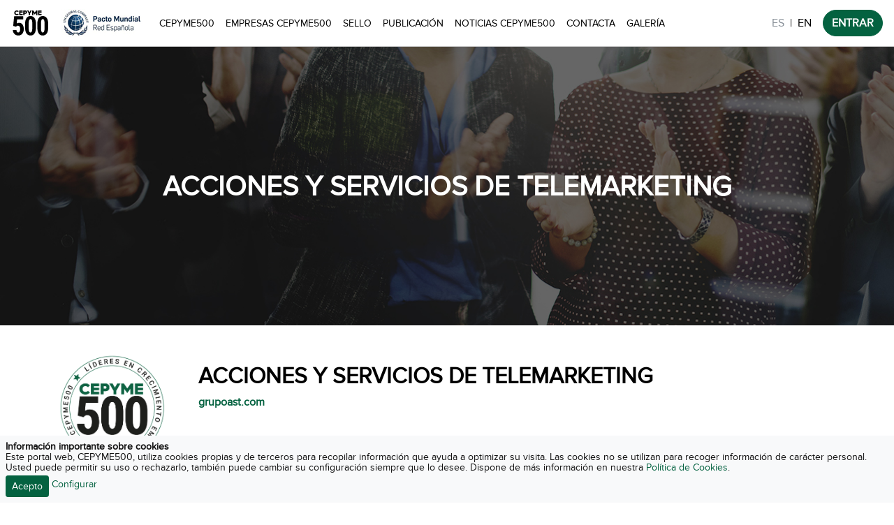

--- FILE ---
content_type: text/html; charset=UTF-8
request_url: https://www.cepyme500.com/es/empresa/acciones-y-servicios-de-telemarketing
body_size: 94509
content:
<!DOCTYPE html>
<html lang="es">
<head>
  <meta charset="UTF-8">
  <meta name="viewport" content="width=device-width, initial-scale=1.0">
  <meta http-equiv="X-UA-Compatible" content="ie=edge">
  <title>ACCIONES Y SERVICIOS DE TELEMARKETING | CEPYME500</title>
<meta name="description" content="AST es una compañía que apuesta por la transformación digital y el talento, cuyas soluciones innovadoras impulsan el éxito de grandes empresas. Gestionan experiencias de cliente complejas tales co...">
<meta name="lang" content="es" />
<meta name="title" content="ACCIONES Y SERVICIOS DE TELEMARKETING | CEPYME500">
<meta name="distribution" content="global">
<meta name="resource-type" content="document">
<meta name="author" content="https://plus.google.com/+cepyme">
<meta name="organization" content="CEPYME">
<link rel="publisher" href="http://cepyme.es"/>
<meta property="article:publisher" content="https://cepyme.es" />
<meta itemprop="name" content="ACCIONES Y SERVICIOS DE TELEMARKETING | CEPYME500">
<meta itemprop="description" content="AST es una compañía que apuesta por la transformación digital y el talento, cuyas soluciones innovadoras impulsan el éxito de grandes empresas. Gestionan experiencias de cliente complejas tales co...">
<meta itemprop="image" content="https://d3cbxno87ymraz.cloudfront.net/logo_cepyme500_share_2018.jpg">
<meta name="twitter:card" content="summary_large_image">
<meta name="twitter:site" content="@CEPYME500">
<meta name="twitter:creator" content="@CEPYME500">
<meta name="twitter:title" content="ACCIONES Y SERVICIOS DE TELEMARKETING | CEPYME500">
<meta name="twitter:image:src" content="https://d3cbxno87ymraz.cloudfront.net/logo_cepyme500_share_2018.jpg">
<meta name="twitter:description" content="AST es una compañía que apuesta por la transformación digital y el talento, cuyas soluciones innovadoras impulsan el éxito de grandes empresas. Gestionan experiencias de cliente complejas tales co...">
<meta property="og:locale" content="es_ES">
<meta property="og:type" content="article">
<meta property="og:title" content="ACCIONES Y SERVICIOS DE TELEMARKETING | CEPYME500">
<meta property="og:description" content="AST es una compañía que apuesta por la transformación digital y el talento, cuyas soluciones innovadoras impulsan el éxito de grandes empresas. Gestionan experiencias de cliente complejas tales co..." />
<meta property="og:url" content="https://www.cepyme500.com/">
<meta property="og:site_name" content="CEPYME500">
<meta property="og:image" content="https://d3cbxno87ymraz.cloudfront.net/logo_cepyme500_share_2018.jpg">
<meta property="article:author" content="https://plus.google.com/+cepyme">
<meta name="DC.Title" content="ACCIONES Y SERVICIOS DE TELEMARKETING | CEPYME500">
<meta name="DC.Creator" content="CEPYME500">
<meta name="DC.Subject" content="Business">
<meta name="DC.Description" content="AST es una compañía que apuesta por la transformación digital y el talento, cuyas soluciones innovadoras impulsan el éxito de grandes empresas. Gestionan experiencias de cliente complejas tales co...">
<meta name="DC.Publisher" content="http://cepyme.es">
<meta name="DC.Contributor" content="https://plus.google.com/+cepyme">
<meta name="DC.Type" content="Text">
<meta name="DC.Language" content="es_ES">
<meta name="csrf-token" content="l3SkwQCsdrxRHqIthe3gU8x6SGEY7f1O6XnUZJ3U">
  <link rel="apple-touch-icon" sizes="180x180"
        href="https://d1ctjvbswpi1h9.cloudfront.net/portal_dist/favicon/apple-touch-icon.png">
  <link rel="icon" type="image/png" sizes="32x32"
        href="https://d1ctjvbswpi1h9.cloudfront.net/portal_dist/favicon/favicon-32x32.png">
  <link rel="icon" type="image/png" sizes="194x194"
        href="https://d1ctjvbswpi1h9.cloudfront.net/portal_dist/favicon/favicon-194x194.png">
  <link rel="icon" type="image/png" sizes="192x192"
        href="https://d1ctjvbswpi1h9.cloudfront.net/portal_dist/favicon/android-chrome-192x192.png">
  <link rel="icon" type="image/png" sizes="16x16"
        href="https://d1ctjvbswpi1h9.cloudfront.net/portal_dist/favicon/favicon-16x16.png">
  <link rel="manifest" href="https://d1ctjvbswpi1h9.cloudfront.net/portal_dist/manifest.json">
  <link rel="mask-icon" href="https://d1ctjvbswpi1h9.cloudfront.net/portal_dist/favicon/safari-pinned-tab.svg"
        color="#5bbad5">
  <meta name="apple-mobile-web-app-title" content="CEPYME500">
  <meta name="application-name" content="CEPYME500">
  <meta name="msapplication-TileColor" content="#da532c">
  <meta name="msapplication-TileImage"
        content="https://d1ctjvbswpi1h9.cloudfront.net/portal_dist/favicon/mstile-144x144.png">
  <meta name="theme-color" content="#ffffff">
    <link rel="stylesheet" href="https://d1ctjvbswpi1h9.cloudfront.net/portal_dist/styles/app.0d60308407c3f638bb50db5c248e4ad2.css">
  <!--
  <link rel="stylesheet" href="https://d1ctjvbswpi1h9.cloudfront.net/portal_dist/styles/vendor-1538729145836.min.css">
  <link rel="stylesheet" href="https://d1ctjvbswpi1h9.cloudfront.net/portal_dist/styles/app-1561549157244.min.css">
  -->

  <!-- Global site tag (gtag.js) - Google Analytics -->
  <script async src="https://www.googletagmanager.com/gtag/js?id=G-MR1BB5LLF1"></script>
  <script nonce="c0b3ac28106388bbc943ab36c27291f718f7278b">
    window.dataLayer = window.dataLayer || [];

    function gtag () {
      dataLayer.push( arguments );
    }

    gtag( 'js', new Date() );
    gtag( 'config', 'G-MR1BB5LLF1' );
  </script>

</head>
<body class="">

  <nav class="navbar fixed-top navbar-expand-lg navbar-light bg-white">
    <a class="navbar-brand" href="https://www.cepyme500.com/es">
                    <img src="https://d3cbxno87ymraz.cloudfront.net/logo_black.svg" class="h-40">
            </a>
    <span class="mr-3"><img src="https://d3cbxno87ymraz.cloudfront.net/dist/images/logo_pacto_mundial.jpg" class="h-40"></span>
    <button class="navbar-toggler" type="button" data-toggle="collapse" data-target="#navbarNavAltMarkup" aria-controls="navbarNavAltMarkup" aria-expanded="false" aria-label="Toggle navigation">
        <span class="navbar-toggler-icon"></span>
    </button>
    <div class="collapse navbar-collapse" id="navbarNavAltMarkup">
        <div class="navbar-nav main-menu-modules mr-md-auto">
            <a class="nav-item nav-link " href="https://www.cepyme500.com/es/cepyme500">CEPYME500</a>
            <a class="nav-item nav-link " href="https://www.cepyme500.com/es/empresas_cepyme500">Empresas CEPYME500</a>
            <a class="nav-item nav-link " href="https://www.cepyme500.com/es/sello">Sello</a>
            <a class="nav-item nav-link " href="https://www.cepyme500.com/es/publicacion">Publicación</a>
            <a class="nav-item nav-link " href="https://www.cepyme500.com/es/noticias">Noticias CEPYME500</a>
            <a class="nav-item nav-link " href="https://www.cepyme500.com/es/contacta">Contacta</a>
            <!--<a class="nav-item nav-link" href="https://flic.kr/s/aHsmT23rAe" target="_blank">Galería</a>-->
            <a class="nav-item nav-link " href="https://www.cepyme500.com/es/galeria">Galería</a>
        </div>
        <ul class="nav">
            <li class="nav-item mt-2">
                <a class="d-inline nav-link pr-2 disabled" aria-disabled="true" rel="alternate" hreflang="es" href="https://www.cepyme500.com/es">ES</a>|<a class="d-inline nav-link pl-2 text-dark" aria-disabled="true" rel="alternate" hreflang="en" href="https://www.cepyme500.com/en">EN</a>
            </li>
            <li class="nav-item">
                <a class="btn btn-primary radius-20 font-weight-bold" href="https://www.cepyme500.com/app" target="_blank">ENTRAR</a>
            </li>
        </ul>
    </div>
</nav>

  <section class="container-fluid">
      <div class="section-header section-header-empresa"
       style="background-image: url('https://d3cbxno87ymraz.cloudfront.net/dist/images/sections-header/bg_empresa.jpg');">
    <h1 class="container-fluid title-modules">ACCIONES Y SERVICIOS DE TELEMARKETING</h1>
  </div>
  <div class="container">
    <div class="row">
      <div class="col-12 col-md-2 pr-4 text-center">
        <div><img
            src="https://d3cbxno87ymraz.cloudfront.net/certificate/2020/certificate_cepyme500_2020_original_transparent.png"
            class="img-fluid"></div>
        <div class="mt-3"> <span class="badge badge-primary">2020</span> </div>
      </div>
      <div class="col-12 col-md-10 pl-4">
                <h2 class="font-weight-bold mt-3">ACCIONES Y SERVICIOS DE TELEMARKETING</h2>
                  <div><a href="http://grupoast.com" target="_blank"><strong>grupoast.com</strong></a></div>
                <div class="row">
          <div class="col-12 col-md-6">
                          <div class="mt-40">AST es una compañía que apuesta por la transformación digital y el talento, cuyas soluciones innovadoras impulsan el éxito de grandes empresas. Gestionan experiencias de cliente complejas tales como: ventas, atención al cliente, distribución, producción y gestión de contenidos digitales, servicios de contratación 100% digital con plena validez legal, integración de procesos de gestión de grandes volúmenes de datos (Big Data), servicios de marketing digital, consultoría de procesos. Desde hace más de 14 años trabajan con grandes empresas de todos los sectores en España y LATAM.
</div>
                        <div class="fs-sm">
              <p class="mt-40"><strong>B34247916</strong></p>
              <p class="mt-2"><strong>SERVICIOS EMPRESARIALES</strong></p>
              <p>
                <svg style="height:15px;" xmlns="http://www.w3.org/2000/svg" viewBox="0 0 512 512">
                  <path
                    d="M256 0C161.896 0 85.333 76.563 85.333 170.667c0 28.25 7.063 56.26 20.49 81.104L246.667 506.5c1.875 3.396 5.448 5.5 9.333 5.5s7.458-2.104 9.333-5.5L406.23 251.687c13.374-24.76 20.437-52.77 20.437-81.02C426.667 76.562 350.104 0 256 0zm0 256c-47.052 0-85.333-38.28-85.333-85.333 0-47.052 38.28-85.333 85.333-85.333s85.333 38.28 85.333 85.333C341.333 217.72 303.053 256 256 256z"/>
                </svg>
                <strong>Madrid</strong></p>
            </div>
            <p class="social-share">
              <!-- twitter -->
                                                                                  </p>
          </div>
          <div class="col-12 fs-sm col-md-6 pl-4">
                            <div
                  class="mt-40 font-weight-bold">Datos actualizados año 2018</div>
                <table class="w-100 financial-company">
                                      <tr>
                      <td>Nº EMPLEADOS</td>
                      <td class="text-right">1.457</td>
                    </tr>
                                                        <tr>
                      <td>TASA ANUAL CRECIMIENTO VENTAS</td>
                      <td class="text-right">25,00 %</td>
                    </tr>
                                                        <tr>
                      <td>RENTABILIDAD ECONÓMICA ROA</td>
                      <td class="text-right">28,00 %</td>
                    </tr>
                                                        <tr>
                      <td>VENTAS</td>
                      <td class="text-right">19.238.542 €</td>
                    </tr>
                                  </table>
                        </div>
        </div>
        <hr class="mt-40">
        <div class="row mt-4">
          <div class="col-12 col-md-6">
            <p class="text-primary">Dónde venden</p>
            <div data-countries='[]' class="world-map-gdp"
                 style="height:300px; width:100%"></div>
          </div>
          <div class="col-12 col-md-6">
            <p class="text-primary">Dónde tienen oficinas</p>
            <div data-countries='[]' class="world-map-gdp"
                 style="height:300px; width:100%"></div>
          </div>
        </div>
      </div>
    </div>
  </div>

  </section>
  <div class="container mt-40">
    <div class="box">
        <p class="title-cp500">Colaboran con <strong>CEPYME500</strong></p>
        <div class="row align-items-center">
            <div class="col-12 col-md-2">
                <a href="https://www.bancosantander.es/empresas/santander-growth" target="_blank"><img
                            src="https://cepyme500-web.s3.eu-west-1.amazonaws.com/patronos/santander.png"
                            class="img-fluid d-block mx-auto"></a>
            </div>
            <div class="col-12 col-md-2">
                <a href="https://www.informa.es/" target="_blank"><img
                            src="https://cepyme500-web.s3.eu-west-1.amazonaws.com/patronos/informa.png"
                            class="img-fluid d-block mx-auto"></a>
            </div>
            <div class="col-12 col-md-2">
                <a href="https://www.ico.es/" target="_blank"><img
                            src="https://cepyme500-web.s3.eu-west-1.amazonaws.com/patronos/ico.png"
                            class="img-fluid d-block mx-auto"></a>
            </div>
            <div class="col-12 col-md-2">
                <a href="https://www.bmegrowth.es/esp/BME-Growth/Que-Es.aspx" target="_blank"><img
                            src="https://cepyme500-web.s3.eu-west-1.amazonaws.com/patronos/bme.png"
                            class="img-fluid d-block mx-auto"></a>
            </div>
            <div class="col-12 col-md-2">
                <a href="https://www.ecoembes.com/es" target="_blank"><img
                            src="https://cepyme500-web.s3.eu-west-1.amazonaws.com/patronos/logo_ecoembes.png"
                            class="img-fluid d-block mx-auto"></a>
            </div>
            <div class="col-12 col-md-2">
                <a href="https://www.wolterskluwer.com/es-es/know/s-info-c198-pack-emprende?utm_source=colectivos&utm_medium=link&utm_campaign=c198-pack-emprende&utm_content=colectivos-empresas" target="_blank"><img
                            src="https://cepyme500-web.s3.eu-west-1.amazonaws.com/patronos/wolterskluwer.png"
                            class="img-fluid d-block mx-auto"></a>
            </div>
            <div class="col-12 col-md-2">
                <a href="https://www.orange.es/empresas/PYMES" target="_blank"><img
                            src="https://cepyme500-web.s3.eu-west-1.amazonaws.com/patronos/orange_empresas.png"
                            class="img-fluid d-block mx-auto"></a>
            </div>
            <div class="col-12 col-md-2">
                <a href="https://www.mapfre.es/empresas/" target="_blank"><img
                            src="https://cepyme500-web.s3.eu-west-1.amazonaws.com/patronos/mapfre_2026.png"
                            class="img-fluid d-block mx-auto"></a>
            </div>
            <div class="col-12 col-md-2">
                <a href="https://www.aenor.com/" target="_blank"><img
                            src="https://cepyme500-web.s3.eu-west-1.amazonaws.com/patronos/logo_aenor.png"
                            class="img-fluid d-block mx-auto"></a>
            </div>
            <div class="col-12 col-md-2">
                <a href="https://www.volvocars.com/es/" target="_blank"><img
                            src="https://cepyme500-web.s3.eu-west-1.amazonaws.com/patronos/logo_volvo.png"
                            class="img-fluid d-block mx-auto"></a>
            </div>

            <div class="col-12 col-md-2">
                <a href="https://www.bancsabadell.com/" target="_blank"><img
                            src="https://cepyme500-web.s3.eu-west-1.amazonaws.com/patronos/logo_sabadell.png"
                            class="img-fluid d-block mx-auto"></a>
            </div>

            <div class="col-12 col-md-2">
                <a href="https://www.eroski.es/" target="_blank"><img
                            src="https://cepyme500-web.s3.eu-west-1.amazonaws.com/patronos/logo_eroski.png"
                            class="img-fluid d-block mx-auto"></a>
            </div>
            <div class="col-12 col-md-2">
                <a href="https://www.sage.com/es-es/" target="_blank"><img
                            src="https://cepyme500-web.s3.eu-west-1.amazonaws.com/patronos/logo_sage_v2.jpg"
                            class="img-fluid d-block mx-auto"></a>
            </div>
            <div class="col-12 col-md-2">
                <a href="https://seller-es-accounts.tiktok.com/" target="_blank"><img
                            src="https://cepyme500-web.s3.eu-west-1.amazonaws.com/patronos/logo_tiktokshop_v2.png"
                            class="img-fluid d-block mx-auto"></a>
            </div>
            <div class="col-12 col-md-2">
                <a href="https://grupotopdigital.es/" target="_blank"><img
                            src="https://cepyme500-web.s3.eu-west-1.amazonaws.com/patronos/logo_topdigital.jpg"
                            class="img-fluid d-block mx-auto"></a>
            </div>
            <div class="col-12 col-md-2">
                <a href="https://extrategia.com/" target="_blank"><img
                            src="https://cepyme500-web.s3.eu-west-1.amazonaws.com/patronos/extrategia.jpg"
                            class="img-fluid d-block mx-auto"></a>
            </div>
            <div class="col-12 col-md-2">
                <a href="https://www.conversia.es/" target="_blank"><img
                            src="https://cepyme500-web.s3.eu-west-1.amazonaws.com/patronos/conversia.png"
                            class="img-fluid d-block mx-auto"></a>
            </div>


        </div>
    </div>
</div>
<footer>
  <div class="container-fluid">
    <div class="row">
      <div class="col-12 col-md-1">
        <img src="https://d3cbxno87ymraz.cloudfront.net/certificate/2025/certificate_cepyme500_2025_original_inverse_transparent.png"
             class="img-fluid">
      </div>
      <div class="col-12 col-md-3">
        <div class="footer-list">
          <div class=""><a href="http://www.cepyme.es" target="_blank"><strong>CEPYME</strong></a></div>
          <div class="">Confederación Española de la Pequeña y Mediana Empresa</div>
          <div class="">CIF G-28511897</div>
          <div class="">Diego de León 50</div>
          <div class="">28006 Madrid</div>
          <div class="">Tel: +34 91 411 61 61</div>
          <div class="">E-mail: cepyme500@cepyme.es</div>
          <p class="social-share cepyme-share">
  <!-- twitter -->
  <a href="https://twitter.com/cepyme_" target="_blank">
    <svg xmlns="http://www.w3.org/2000/svg" viewBox="0 0 486.392 486.392">
      <path fill="#FFF"
        d="M395.193 0H91.198C40.826 0 0 40.826 0 91.198v303.995c0 50.372 40.826 91.198 91.198 91.198h303.995c50.372 0 91.198-40.826 91.198-91.197V91.198C486.393 40.826 445.566 0 395.194 0zm-31.007 188.598l.182 7.752c0 79.16-60.22 170.36-170.36 170.36-33.803 0-65.267-9.91-91.775-26.905 4.682.547 9.454.85 14.288.85 28.06 0 53.87-9.575 74.358-25.626-26.204-.487-48.305-17.815-55.935-41.587 3.678.67 7.387 1.034 11.278 1.034 5.473 0 10.762-.7 15.778-2.067-27.39-5.533-48.03-29.7-48.03-58.7v-.76c8.085 4.498 17.296 7.173 27.115 7.508-16.05-10.73-26.63-29.062-26.63-49.825 0-10.974 2.95-21.25 8.086-30.095 29.517 36.236 73.657 60.07 123.42 62.562-1.033-4.378-1.55-8.968-1.55-13.65 0-33.043 26.813-59.856 59.888-59.856 17.206 0 32.77 7.265 43.714 18.908 13.62-2.706 26.448-7.69 38.03-14.53-4.47 13.983-13.953 25.717-26.326 33.134 12.07-1.43 23.65-4.682 34.382-9.424-8.025 11.977-18.21 22.526-29.912 30.916z"
      />
    </svg>
  </a>
  <!-- facebook -->
  <a href="https://www.facebook.com/Cepyme-374448622571159/" target="_blank">
    <svg xmlns="http://www.w3.org/2000/svg" width="90" height="90" viewBox="0 0 90 90">
      <path
        d="M90 15c0-7.88-7.116-15-15-15H15C7.116 0 0 7.12 0 15v60c0 7.88 7.116 15 15 15h30V56H34V41h11v-5.844C45 25.076 52.568 16 61.875 16H74v15H61.875C60.548 31 59 32.61 59 35.024V41h15v15H59v34h16c7.884 0 15-7.12 15-15V15z"
      />
    </svg>
  </a>
  <!-- linkedin -->
  <a href="https://www.linkedin.com/company/cepyme" target="_blank">
    <svg xmlns="http://www.w3.org/2000/svg" width="438.536" height="438.536" viewBox="0 0 438.536 438.536">
      <path
        d="M414.41 24.123C398.333 8.043 378.963 0 356.315 0H82.228C59.58 0 40.21 8.042 24.126 24.123 8.046 40.207.003 59.576.003 82.225V356.31c0 22.646 8.042 42.017 24.123 58.1 16.084 16.085 35.454 24.127 58.102 24.127h274.084c22.648 0 42.018-8.042 58.095-24.126 16.084-16.083 24.126-35.453 24.126-58.1V82.224c0-22.65-8.043-42.02-24.123-58.102zM133.618 367.157H67.666v-198.14h65.952v198.14zm-5.992-234.825c-6.85 6.567-15.893 9.85-27.124 9.85h-.288c-10.848 0-19.648-3.283-26.407-9.85-6.76-6.567-10.138-14.703-10.138-24.41 0-9.897 3.475-18.083 10.42-24.556 6.95-6.47 15.942-9.708 26.98-9.708 11.04 0 19.89 3.237 26.553 9.708 6.66 6.473 10.088 14.66 10.277 24.556 0 9.703-3.423 17.84-10.274 24.41zm243.247 234.825H304.92v-105.92c0-29.88-11.035-44.823-33.115-44.823-8.374 0-15.42 2.33-21.128 6.995-5.715 4.66-9.996 10.323-12.847 16.99-1.335 3.422-2 8.75-2 15.98v110.776h-65.95c.57-119.53.57-185.58 0-198.142h65.95v27.974c13.868-21.68 33.56-32.544 59.102-32.544 22.84 0 41.21 7.52 55.104 22.554 13.895 15.037 20.84 37.214 20.84 66.52v113.64h-.003z"
      />
    </svg>
  </a>
  <!-- youtube -->
  <a href="https://www.youtube.com/channel/UCstIlkS85os5EueBgnqxXxQ" target="_blank">
    <svg version="1.1" id="Capa_1" xmlns="http://www.w3.org/2000/svg" xmlns:xlink="http://www.w3.org/1999/xlink" x="0px"
         y="0px"
         width="438.536px" height="438.536px" viewBox="0 0 438.536 438.536"
         style="enable-background:new 0 0 438.536 438.536;"
         xml:space="preserve">
    <path d="M414.41,24.123C398.333,8.042,378.963,0,356.315,0H82.228C59.58,0,40.21,8.042,24.126,24.123
			C8.045,40.207,0.003,59.576,0.003,82.225v274.084c0,22.647,8.042,42.018,24.123,58.102c16.084,16.084,35.454,24.126,58.102,24.126
			h274.084c22.648,0,42.018-8.042,58.095-24.126c16.084-16.084,24.126-35.454,24.126-58.102V82.225
			C438.532,59.576,430.49,40.204,414.41,24.123z M258.958,63.378h19.13v77.654c0,4.57,0.089,7.045,0.28,7.426
			c0.192,3.046,1.719,4.567,4.572,4.567c3.806,0,7.807-2.948,11.991-8.848V63.378h19.13v105.637h-19.13h-0.007v-11.425
			c-7.803,8.563-15.129,12.85-21.98,12.85c-6.088,0-10.181-2.568-12.278-7.708c-1.144-3.424-1.708-8.66-1.708-15.704V63.378
			L258.958,63.378z M186.725,97.64c0-11.038,1.999-19.32,5.996-24.838c5.138-7.232,12.559-10.85,22.266-10.85
			c9.329,0,16.754,3.621,22.268,10.85c4,5.519,5.999,13.8,5.999,24.838v37.117c0,11.421-1.999,19.701-5.999,24.839
			c-5.514,7.236-12.939,10.852-22.268,10.852c-9.707,0-17.128-3.619-22.266-10.852c-3.997-5.52-5.996-13.8-5.996-24.839V97.64z
			 M135.331,27.119l15.133,55.677l14.56-55.677h21.414l-25.697,84.51h0.004v57.386h-21.127v-57.386
			c-2.096-10.468-6.473-25.505-13.134-45.108c-4.377-13.134-6.567-19.701-6.567-19.701l-6.855-19.701H135.331L135.331,27.119z
			 M370.593,371.729c-1.903,8.18-5.948,15.126-12.139,20.842c-6.181,5.708-13.363,9.041-21.55,9.996
			c-26.073,2.851-65.288,4.28-117.628,4.28c-52.344,0-91.553-1.43-117.628-4.28c-8.183-0.955-15.367-4.288-21.555-9.996
			c-6.186-5.716-10.229-12.662-12.133-20.842c-3.805-15.991-5.708-40.737-5.708-74.233c0-32.935,1.903-57.67,5.708-74.233
			c1.905-8.375,5.948-15.371,12.133-20.988c6.188-5.617,13.466-8.901,21.842-9.851c25.882-2.859,64.997-4.284,117.341-4.284
			c52.535,0,91.746,1.429,117.628,4.284c8.187,0.953,15.41,4.233,21.693,9.851c6.283,5.614,10.38,12.609,12.282,20.988
			c3.61,15.797,5.421,40.539,5.421,74.233C376.301,330.991,374.397,355.733,370.593,371.729z"/>
    <polygon points="85.651,244.678 107.921,244.678 107.921,365.445 129.048,365.445 129.048,244.678 151.889,244.678
			151.889,224.692 85.651,224.692 		"/>
    <path d="M190.149,340.607c-4.187,5.896-8.186,8.847-11.991,8.847c-2.665,0-4.093-1.427-4.283-4.281
			c-0.191-0.38-0.287-2.854-0.287-7.426v-77.088h-18.843v82.796c0,7.234,0.572,12.374,1.715,15.413
			c1.712,5.332,5.711,7.994,11.991,7.994c7.042,0,14.275-4.281,21.698-12.847v11.424h19.126V260.666h-19.126V340.607z"/>
    <path d="M264.099,259.235c-6.852,0-13.326,3.806-19.411,11.423v-45.966h-19.13v140.753h19.13v-10.279
			c6.276,7.802,12.755,11.703,19.411,11.703c7.806,0,12.847-3.997,15.126-11.991c1.334-3.997,1.998-10.944,1.998-20.841v-41.682
			c0-10.089-0.671-17.132-1.998-21.129C276.945,263.232,271.904,259.235,264.099,259.235z M262.384,335.468
			c0,9.325-2.758,13.982-8.281,13.989c-3.23,0-6.376-1.525-9.422-4.571v-63.954c3.046-3.038,6.191-4.564,9.422-4.564
			c5.523,0,8.281,4.753,8.281,14.271V335.468z"/>
    <path d="M333.466,335.324c0,1.998-0.049,3.565-0.137,4.709c-0.093,1.143-0.145,1.81-0.145,1.998
			c-1.14,4.945-3.997,7.419-8.565,7.419c-6.472,0-9.709-4.853-9.709-14.558v-18.555h37.973v-21.703
			c0-11.037-1.995-19.219-5.995-24.551c-5.134-7.231-12.56-10.852-22.269-10.852s-17.319,3.62-22.843,10.852
			c-3.806,5.14-5.708,13.329-5.708,24.551v36.832c0,11.231,1.998,19.418,5.995,24.558c5.523,7.231,13.23,10.852,23.131,10.852
			c10.088,0,17.699-3.806,22.843-11.423c2.282-3.429,3.716-7.234,4.284-11.42c0.377-2.666,0.568-6.759,0.568-12.278v-2.563v-0.007
			h-19.417v6.14H333.466z M314.917,290.925c0-9.705,3.142-14.558,9.422-14.558c6.283,0,9.421,4.853,9.421,14.558v9.712h-18.843
			V290.925z"/>
    <path d="M214.987,153.025c6.091,0,9.135-4.851,9.135-14.558v-44.54c0-9.895-3.044-14.847-9.135-14.847
			c-6.09,0-9.135,4.952-9.135,14.847v44.54C205.852,148.171,208.897,153.025,214.987,153.025z"/>
    </svg>
</p>
        </div>
      </div>
      <div class="col-12 col-md-2 footer-border">
        <div class="footer-list text-uppercase mt-sm-40">
          <div class=""><a href="https://www.cepyme500.com/es"><strong>CEPYME500</strong></a>
          </div>
          <div class=""><a href="https://www.cepyme500.com/es/sello">Sello</a></div>
          <div class=""><a href="https://www.cepyme500.com/es/publicacion">Publicación</a></div>
          <div class=""><a href="https://www.cepyme500.com/es/empresas_cepyme500">Empresas CEPYME500</a></div>
          <div class=""><a href="https://www.cepyme500.com/es/noticias">Noticias CEPYME500</a></div>
          <div class=""><a
              href="https://play.google.com/store/apps/details?id=com.cepyme500.appmobile&hl=es&source=androidapkdescargar.com"
              target="_blank">Descarga APP Android</a></div>
          <div class=""><a href="https://itunes.apple.com/us/app/cepyme500/id1287982261?l=es&ls=1&mt=8"
                           target="_blank">Descarga APP iOS</a></div>
          <div class=""><a href="https://www.cepyme500.com/es/contacta">Contacta</a></div>
        </div>
      </div>
      <div class="col-12 col-md-5 mt-sm-40">
        <div class="newsletter-banner">
  <p class="newsletter-banner-title">Newsletter</p>
  <p>Suscríbete al newsletter de CEPYME500 y recibe toda la actualidad de las 500 empresas líderes en crecimiento empresarial, información sobre eventos, actualidad económica, etc.</p>
  <form id="formContact" data-type="newsletter">
    <div class="form-inline">
      <input type="text" name="name" class="form-control mb-2 mr-sm-2 mb-sm-0" placeholder="Nombre" required>
      <input type="email" name="email" class="form-control mb-2 mr-sm-2 mb-sm-0" placeholder="Email" required>
      <button type="submit" class="btn btn-primary btn-sm text-uppercase mt-1"><span class="d-none loadingPlay">Cargando...</span><span class="loadingStop">Suscribirme</span></button>
    </div>
    <label class="custom-control custom-checkbox mt-2 mb-2 mr-sm-2 mb-sm-0">
      <input type="checkbox" class="custom-control-input" required>
      <span class="custom-control-indicator"></span>
      <span class="custom-control-description pt-1"><a href="javascript:void(0);" data-toggle="modal" data-target="#politicaPrivacidadModal">Aceptar Política de Privacidad</a></span>
    </label>
    <div class="alert alert-danger d-none" role="alert">
      Hubo un error al intentar enviar el email
    </div>
    <div class="alert alert-success d-none" role="alert">
      Alta enviada correctamente
    </div>
    <div class="mx-auto mt-4 reCaptcha" id="reCaptchaNewsletter"></div>
  </form>
</div>
      </div>
    </div>
    <div class="row mt-4">
      <div class="col-12 col-md-11 ml-auto">
        <ul class="nav footer-legal-links">
          <li class="nav-item">
            <span>© CEPYME 2026 Todos los derechos reservados.</span>
          </li>
          <li class="nav-item">
            <a class="nav-link"
               href="https://www.cepyme500.com/es/aviso_legal">Aviso legal</a>
          </li>
          <li class="nav-item">
            <a class="nav-link"
               href="https://www.cepyme500.com/es/politica_privacidad">Política de privacidad</a>
          </li>
          <li class="nav-item">
            <a class="nav-link" href="https://www.cepyme500.com/es/cookies">Política de cookies</a>
          </li>
          <li class="nav-item">
            <a class="nav-link" href="https://upthemedia.com" target="_blank">UPtheMEDIA para CEPYME</a>
          </li>
        </ul>
      </div>
    </div>
  </div>
</footer>
<div id="cookies_alert" class="cookies_alert fixed-bottom fs-sm p-2 bg-light"
     style="line-height: 1.1;font-size: 0.9rem;">
  <div class="font-weight-bold">Información importante sobre cookies</div>
  <div>Este portal web, CEPYME500, utiliza cookies propias y de terceros para recopilar información que ayuda a optimizar su visita. Las cookies no se utilizan para recoger información de carácter personal. Usted puede permitir su uso o rechazarlo, también puede cambiar su configuración siempre que lo desee. Dispone de más información en nuestra <a href="https://www.cepyme500.com/es/cookies" target="_blank" class="cookiesOk">Política de Cookies</a>.</div>
  <div class="mt-1">
    <button type="button" class="cookiesOk btn btn-primary btn-sm">Acepto</button>
    <a class="cookiesOk" href="https://www.cepyme500.com/es/cookies#configuracion_cookies"
       target="_blank">Configurar</a></div>
</div>
<div class="modal fade" id="politicaPrivacidadModal">
  <div class="modal-dialog modal-lg" role="document">
    <div class="modal-content">
      <div class="modal-header">
        <h5 class="modal-title font-weigth-bold text-primary">Política de Privacidad</h5>
        <button type="button" class="close" data-dismiss="modal" aria-label="Close">
          <span aria-hidden="true">&times;</span>
        </button>
      </div>
      <div class="modal-body">
        <div class="politica-privacidad">
  <p><strong>1. <u><strong>POLITICA DE PRIVACIDAD. INTRODUCCI&Oacute;N.</strong></u></strong>
  </p>

  <p align="justify">La presente POL&Iacute;TICA DE PRIVACIDAD es parte integrante del Aviso Legal de la Web
    <a href="http://www.cepyme500.com/">www.cepyme500.com</a></p>

  <p align="justify">
    Las Organizaciones Empresariales que componen <strong>la Confederaci&oacute;n Espa&ntilde;ola de la Peque&ntilde;a y
      Mediana Empresa (CEPYME)</strong> debemos cumplir rigurosos est&aacute;ndares y pol&iacute;ticas a la hora de
    tratar sus datos personales. Con este fin, implementamos los requisitos contenidos en el Reglamento General de la
    Uni&oacute;n Europea de Protecci&oacute;n de Datos (&quot;<strong>RGPD</strong>&quot;) as&iacute; como en otras
    disposiciones legales que pudiera resultar aplicables.</p>

  <p align="justify">Por ello, <strong>CEPYME, Calle Diego de Le&oacute;n 50 3&ordf;Planta , 28006,
      Madrid</strong>, respeta su privacidad y la de sus datos personales. Con tal fin perseguimos garantizar que sus
    datos personales est&eacute;n protegidos al adoptar las medidas de seguridad t&eacute;cnicas y organizativas que
    satisfagan los est&aacute;ndares de seguridad actuales.</p>

  <p align="justify">
    Dado que <strong>CEPYME</strong>, para el acceso a determinados contenidos o servicios del Sitio Web <a
      href="http://www.cepyme500.com/">www.cepyme500.com</a> , dispone de formularios que requieran recabar de los
    usuarios datos de car&aacute;cter personal, la informaci&oacute;n facilitada ser&aacute; utilizada por <strong>CEPYME</strong>
    exclusivamente para las finalidades que se informen en cada caso, solicitando en cada caso su consentimiento
    expreso, as&iacute; como, en su caso, a la cesi&oacute;n a destinatarios tales como las Organizaciones que componen
    <strong>CEPYME</strong> para el env&iacute;o de informaci&oacute;n y publicidad mediante correo electr&oacute;nico o
    postal.</p>

  <p><strong>2. <u><strong>RESPONSABLE DEL TRATAMIENTO</strong></u>
      <br>
    </strong>
  </p>

  <p>
    <strong>&iquest;Qui&eacute;n es el responsable de sus datos?</strong></p>

  <ul>
    <li><strong>Titular:</strong><strong></strong>CONFEDERACI&Oacute;N ESPA&Ntilde;OLA DE LA PEQUE&Ntilde;A Y MEDIANA
      EMPRESA (en adelante, <strong>&ldquo;</strong><em><strong>CEPYME</strong></em><strong>&rdquo;</strong>)
    </li>
    <li><strong>Domicilio social:</strong><strong></strong>Calle Diego de Le&oacute;n 50 3&ordf; Planta 28006 Madrid.
    </li>
    <li><strong>CIF:</strong><strong></strong>G-28511897</li>
    <li><strong>Tel&eacute;fono:</strong><strong></strong>91 411 61 61</li>
    <li><strong>E-mail:</strong><strong></strong><a href="mailto:cepyme500@cepyme.es">cepyme500@cepyme.es</a>
    </li>
  </ul>

  <p align="justify">
    Delegado de Protecci&oacute;n de Datos o Responsable de Seguridad :</p>

  <p align="justify"><strong>Correo electr&oacute;nico:</strong> <a href="mailto:rgpd@cepyme.es">rgpd@cepyme.es</a>
  </p>

  <p align="justify">
    <strong>3.</strong><strong></strong><strong><u>FINALIDAD DEL TRATAMIENTO DE LOS DATOS Y CATEGOR&Iacute;AS DE DATOS
        TRATADOS</u></strong></p>

  <p>
    <strong><u>&iquest;Con qu&eacute; finalidad y durante cu&aacute;nto tiempo trataremos sus datos
        personales</u></strong><strong>?</strong></p>

  <p>
    <strong>CEPYME</strong>, tratar&aacute; sus datos como usuario, de manera manual y/o automatizada, para las
    siguientes finalidades espec&iacute;ficas:</p>

  <ul>
    <li>
      <p align="justify">El mantenimiento de su condici&oacute;n de usuario para env&iacute;o de noticias
        relativas a las 500 empresas medianas que lideran el crecimiento empresarial, la promoci&oacute;n y
        reconocimiento de la empresa y sus directivos, la selecci&oacute;n y retenci&oacute;n del personal,
        informaci&oacute;n relevante sobre mercados internacionales y la difusi&oacute;n importante en materia de
        transformaci&oacute;n digital en la empresa.</p>
    </li>
    <li>
      <p>La gesti&oacute;n de forma espec&iacute;fica de los usuarios de la web</p>
    </li>
    <li>
      <p>La gesti&oacute;n de las consultas, encuestas, opiniones que formule a trav&eacute;s de la web dentro de
        programa <strong>CEPYME500. </strong></p>
    </li>
    <li>
      <p align="justify">El env&iacute;o peri&oacute;dico de informaci&oacute;n o comunicaciones de
        utilidad o inter&eacute;s relativa a servicios, blogs de opini&oacute;n, bolsa de empleo, colaboraci&oacute;n
        en proyectos nacionales y europeos, servicios de mentoring y consultor&iacute;a, sellos o certificaciones de
        calidad, canal de inversi&oacute;n, encuestas art&iacute;culos, actividades, noticias, newsletter, Revista
        Plan, Cepymenews, Bolet&iacute;n de Morosidad, Cepyme Emprende, eventos organizados por
        <strong>CEPYME</strong>y sus colaboradores vinculados como <strong>CEOE, CEAT, UEAPME</strong>publicados en
        medios de comunicaci&oacute;n social as&iacute; como la remisi&oacute;n postal y/o electr&oacute;nica peri&oacute;dica
        por nuestra parte de informaci&oacute;n publicitaria, Informes, Boletines, Premios Cepyme, salvo que se
        indique lo contrario o el usuario se oponga o revoque su consentimiento.</p>
    </li>
    <li>
      <p>La gesti&oacute;n de la contrataci&oacute;n de servicios que realice a trav&eacute;s de la Plataforma web, as&iacute;
        como la facturaci&oacute;n y entrega correspondiente</p>
    </li>
    <li>
      <p>La realizaci&oacute;n de informes estad&iacute;sticos an&oacute;nimos respecto a los h&aacute;bitos de acceso
        y la actividad desarrollada por los usuarios en la Plataforma web <strong>CEPYME500.</strong></p>
    </li>
    <li>
      <p>La elaboraci&oacute;n de un perfil comercial del usuario y realizar acciones comerciales ajustadas al mismo,
        utilizando sus datos derivados de la gesti&oacute;n de los productos adquiridos (datos de navegaci&oacute;n,
        h&aacute;bitos de acceso, tr&aacute;fico), salvo que se indique lo contrario o el usuario se oponga o
        revoque su consentimiento.</p>
    </li>
    <li>
      <p>En el caso de que nos remita su curriculum vitae o se inscriba en las diferentes ofertas de trabajo que
        podamos publicar o promover, trataremos sus datos con el fin de valorar y gestionar su solicitud de empleo y
        en su caso, llevar a cabo las actuaciones necesarias para la selecci&oacute;n y contrataci&oacute;n de
        personal, a fin de ofertarle puestos que se ajusten a tu perfil. Salvo que se indique lo contrario, la
        aportaci&oacute;n de los datos requeridos es necesaria, por lo que su no aportaci&oacute;n impedir&aacute;
        la continuidad del proceso de selecci&oacute;n.
        <br>
        <br>As&iacute; mismo, le informamos que los datos facilitados podr&aacute;n ser comunicados a las Entidades
        vinculadas o colaboradoras que conforman <strong>CEPYME,</strong> cuyas direcciones y actividades puede
        consultar en el Sitio Web <strong>CEPYME500</strong> , para el cumplimiento de los mismos fines informados.
        <br>
        <br>Por &uacute;ltimo le informamos y mediante la aceptaci&oacute;n de la presente Pol&iacute;tica de
        Privacidad usted consiente, que sus datos personales puedan ser comunicados a terceros colaboradores de
        <strong>CEPYME,</strong>sean entidades colaboradoras o vinculadas<strong>,</strong> con la finalidad de que
        &eacute;stos puedan efectuar por diferentes medios, incluido el correo electr&oacute;nico, correo postal,
        env&iacute;os informativos sobre productos y servicios contenidos en la web de actualidad, empleo,
        financiaci&oacute;n, innovaci&oacute;n, relacionados con las actividades empresariales y relacionadas con la
        formaci&oacute;n, afines a los ofrecidos por <strong>CEPYME.</strong></p>
    </li>
    <li>
      <p>El cumplimiento a las obligaciones legalmente establecidas, as&iacute; como verificar el cumplimiento de las
        obligaciones contractuales, incluida la prevenci&oacute;n de fraude.
        <br>
        <br>
      </p>
    </li>
  </ul>

  <p>
    <strong><u>&iquest;Qu&eacute; categor&iacute;as de datos tratamos?</u></strong></p>

  <p align="justify">
    Atendiendo a las finalidades antes mencionadas, <strong>CEPYME</strong> puede tratar las siguientes categor&iacute;as
    de datos: </p>

  <ul>
    <li>
      <p align="justify">
        Datos identificativos: nombre, apellidos, denominaci&oacute;n social, direcci&oacute;n postal, direcci&oacute;n
        de correo electr&oacute;nico, c&oacute;digo postal, tel&eacute;fono de contacto.</p>
    </li>
    <li>
      <p>Datos acad&eacute;micos y profesionales: formaci&oacute;n/titulaciones, historial de estudiante, experiencia
        profesional, pertenencia a colegios o asociaciones profesionales, en el caso de los procesos de selecci&oacute;n.</p>
    </li>
    <li>
      <p>Datos de tr&aacute;fico y localizaci&oacute;n.</p>
    </li>
    <li>
      <p>Metadatos de comunicaciones electr&oacute;nicas.</p>
    </li>
    <li>
      <p>Datos de informaci&oacute;n comercial y publicitaria.</p>
    </li>
    <li>Datos econ&oacute;micos, o financieros, bancarios.</li>
  </ul>

  <p align="justify">
    El usuario garantiza que los datos aportados son verdaderos, exactos, completos y actualizados, siendo responsable
    de cualquier da&ntilde;o o perjuicio, directo o indirecto, que pudiera ocasionarse como consecuencia del
    incumplimiento de tal obligaci&oacute;n.</p>

  <p align="justify">
    En caso de que el usuario facilite datos de terceros, manifiesta contar con el consentimiento de los mismos y se
    compromete a trasladarle la informaci&oacute;n contenida en esta cl&aacute;usula, eximiendo a
    <strong>CEPYME</strong> de cualquier responsabilidad en este sentido. No obstante, <strong>CEPYME</strong> podr&aacute;
    llevar a cabo las verificaciones para constatar este hecho, adoptando las medidas de diligencia debida que
    correspondan, conforme a la normativa de protecci&oacute;n de datos.</p>

  <p>
    Como su datos personales son recabados a trav&eacute;s del formulario, ser&aacute; necesario que Usted aporte, al
    menos, aquellos marcados con un asterisco, ya que, si no se suministraran estos datos considerados necesarios,
    <strong>CEPYME</strong> no podr&aacute; aceptar y gestionar el servicio Web <a href="http://www.cepyme500.com/">www.cepyme500.com</a>
    o consulta formulada.</p>

  <p>
    <strong><u>&iquest;Cu&aacute;nto tiempo guardamos sus datos?</u></strong></p>

  <p align="justify">
    <strong>CEPYME</strong> conservar&aacute; los datos personales de los usuarios &uacute;nicamente durante el tiempo
    necesario para la realizaci&oacute;n de las finalidades para las que fueron recogidos, mientras no revoque los
    consentimientos otorgados. Posteriormente, en caso de ser necesario, mantendr&aacute; la informaci&oacute;n
    bloqueada los plazos legalmente establecidos. Los datos ser&aacute;n conservados igualmente mientras se mantenga la
    relaci&oacute;n de inter&eacute;s entre usted interesado y <strong>CEPYME,</strong> y durante los plazos legal o
    contractualmente previstos para el ejercicio de cualquier acci&oacute;n o reclamaci&oacute;n a disposici&oacute;n
    del interesado o de <strong>CEPYME.</strong></p>

  <p align="justify">
    En el caso de los datos que nos facilite en relaci&oacute;n con el env&iacute;o de CV por ofertas de empleo en que
    quiera suscribirse, ser&aacute;n conservados durante un a&ntilde;o, desde la fecha de la &uacute;ltima actualizaci&oacute;n.
    Transcurrido dicho periodo, sin que hayan sido actualizados, los datos ser&aacute;n suprimidos, salvo que nos
    indique lo contrario.</p>

  <p>
    <strong><u>&iquest;Qu&eacute; medidas de seguridad implantamos para cuidar sus datos?</u></strong></p>

  <p align="justify">
    Desde el compromiso de <strong>CEPYME</strong> con la protecci&oacute;n de los datos personales y la privacidad de
    los usuarios, por lo que, para proteger las diferentes tipolog&iacute;as de datos reflejados en esta pol&iacute;tica
    de privacidad llevar&aacute; a cabo las medidas de seguridad t&eacute;cnicas necesarias para evitar su p&eacute;rdida,
    manipulaci&oacute;n, difusi&oacute;n o alteraci&oacute;n.</p>

  <p align="justify">
    <strong>CEPYME</strong> tratar&aacute; sus Datos de acuerdo con los requisitos de seguridad aplicables al
    tratamiento de datos de conformidad con el art. 32 RGDP.</p>

  <p align="justify">
    Con este fin, contamos con amplias medidas de protecci&oacute;n t&eacute;cnicas y organizativas que cumplen est&aacute;ndares
    inform&aacute;ticos reconocidos a nivel internacional y que son revisadas peri&oacute;dicamente.</p>

  <p align="justify">
    De este modo, garantizamos que sus Datos sean protegidos adecuadamente en todo momento contra el uso indebido o
    cualquier otra forma de tratamiento prohibida.</p>

  <p align="justify">
    <strong>CEPYME</strong> adopta los niveles de seguridad requeridos por el Reglamento de protecci&oacute;n de datos
    aprobado por el REGLAMENTO (UE) 2016/679 DEL PARLAMENTO EUROPEO Y DEL CONSEJO de 27 de abril de 2016 relativo a la
    protecci&oacute;n de las personas f&iacute;sicas en lo que respecta al tratamiento de datos personales y a la libre
    circulaci&oacute;n de estos datos y por el que se deroga la Directiva 95/46/CE (RGPD), habiendo aplicado las medidas
    t&eacute;cnicas y organizativas apropiadas para garantizar un nivel de seguridad adecuado al riesgo que se deriva
    del tratamiento de los datos personales, como la destrucci&oacute;n, p&eacute;rdida o alteraci&oacute;n accidental o
    il&iacute;cita de datos personales transmitidos, conservados o tratados de otra forma, o la comunicaci&oacute;n o
    acceso no autorizados a dichos datos, susceptibles en particular de ocasionar da&ntilde;os y perjuicios f&iacute;sicos,
    materiales o inmateriales. No obstante lo anterior, las medidas de seguridad en Internet no son inexpugnables y
    pueden existir filtraciones por actuaciones dolosas de terceros.</p>

  <p align="justify">
    <strong>CEPYME</strong> bloquear&aacute; los datos cuando hayan dejado de ser necesarios o pertinentes para su
    finalidad para la que han sido recabados, de conformidad con lo previsto en la legislaci&oacute;n en materia de
    protecci&oacute;n de datos. Sin embargo, podr&aacute; seguir haciendo uso de los datos para los fines de env&iacute;os
    de comunicaciones comerciales antes indicados mientras el usuario no revoque el consentimiento prestado.</p>

  <p align="justify">
    En los formularios de recogida de datos que tenga a bien en cada momento establecer <strong>CEPYME</strong>, a trav&eacute;s
    de la web <a href="http://www.cepyme500.com/">www.cepyme500.com</a>los campos que se se&ntilde;alen con asterisco o
    &ldquo;requerido&rdquo; ser&aacute;n obligatorios por lo que en caso de que el usuario no facilite los datos
    correspondientes, <strong>CEPYME</strong> podr&aacute; denegar el correspondiente servicio y env&iacute;os
    solicitados.</p>

  <p align="justify">
    <br>
  </p>

  <p>
    <strong><u>4. COMUNICACIONES DE DATOS</u></strong></p>

  <p>
    <strong><u>&iquest;A qu&eacute; destinatarios se comunicar&aacute;n tus datos?</u></strong></p>

  <p align="justify">
    <strong>CEPYME</strong> compartir&aacute; sus Datos con Entidades vinculadas tales como <strong>CEOE, CEAT,
      UEAPME</strong> con las finalidades especificadas en esta Nota Informativa sobre protecci&oacute;n de datos.</p>

  <p align="justify">
    A la hora de comunicar sus Datos, siempre adoptaremos medidas apropiadas para asegurar que sus Datos son tratados,
    protegidos y comunicados de acuerdo con las obligaciones legales aplicables.</p>

  <p align="justify">Con car&aacute;cter general, sus Datos personales permanecen en la sede social de
    <strong>CEPYME</strong> en la medida de lo posible.</p>

  <p align="justify">En este sentido, respetamos tambi&eacute;n el principio de minimizaci&oacute;n de
    datos.</p>

  <p align="justify"><strong>CEPYME</strong> informa al usuario que sus datos podr&aacute;n ser comunicados
    al resto de Organizaciones colaboradores o vinculadas que forman parte de <strong>CEPYME</strong> como Confederaci&oacute;n
    Empresarial, con la finalidad de poder atender sus solicitudes, gestionar los servicios que contrata e informarle
    sobre servicios, eventos y noticias relacionadas con nuestra actividad empresarial.</p>

  <p align="justify">Tambi&eacute;n <strong>CEPYME</strong> podr&aacute; compartir sus Datos con otros
    terceros, como proveedores externos de servicios o proveedores de servicios de IT, CRM, consultores externos o
    socios colaboradores para las finalidades previstas en la presente Pol&iacute;tica o en el marco de cualquier otro
    deber de informaci&oacute;n o reporte legal.</p>

  <p align="justify"><strong>CEPYME</strong> garantizar&aacute; que dichos terceros cumplen con sus
    respectivas obligaciones de confidencialidad.</p>

  <p align="justify">Con el fin de garantizar el cumplimiento con los requisitos bajo las normas de protecci&oacute;n
    de datos, <strong>CEPYME</strong> firmar&aacute; acuerdos con todos aquellos terceros con los que comparta sus
    Datos.
  </p>

  <p align="justify">Adicionalmente, le informamos que determinados datos, en el marco de la normativa
    vigente o de la relaci&oacute;n contractual que pueda mantener con <strong>CEPYME</strong>, puede ser comunicados a:
  </p>

  <ul>
    <li>Administraciones p&uacute;blicas con competencia en los sectores de actividad de <strong>CEPYME</strong>, cuando
      as&iacute; lo establezca la normativa vigente.
    </li>
    <li>Las Fuerzas y Cuerpos de Seguridad del Estado y autoridades judiciales en virtud de lo establecido en la Ley.
    </li>
    <li>Los Bancos y entidades financieras en caso del cobro de los servicios ofrecidos.</li>
  </ul>

  <p align="justify"><u><strong>&iquest;Que hacemos en caso de transferencia internacional de Datos?</strong></u>
  </p>

  <p align="justify">En caso de que en el &aacute;mbito de las operaciones del tratamiento descritas en los
    apartados anteriores, sus Datos sean tratados en pa&iacute;ses fuera de la UE o del Espacio Econ&oacute;mico Europeo
    (&quot;EEE&quot;) con respecto de los cuales no exista una decisi&oacute;n de adecuaci&oacute;n por parte de la
    Comisi&oacute;n Europea, <strong>CEPYME</strong> garantizar&aacute; que sus Datos sean tratados de acuerdo con los
    est&aacute;ndares europeos de protecci&oacute;n de datos.</p>

  <p align="justify">En la medida en que sea preciso y para garantizar la seguridad de las transferencias de
    datos a destinatarios en pa&iacute;ses fuera de la UE o del EEE, utilizaremos acuerdos de transferencias
    internacionales sobre la base de las Cl&aacute;usulas Contractuales Tipo u otros mecanismos que permitan la
    transferencia de datos bajo la normativa de protecci&oacute;n de datos, incluyendo la adopci&oacute;n de medidas de
    protecci&oacute;n t&eacute;cnicas y organizativas apropiadas para la protecci&oacute;n de los datos
    transmitidos.</p>

  <p align="justify">Usted puede obtener una copia de dichas garant&iacute;as contactando con nuestro
    delegado de protecci&oacute;n de datos o responsable de seguridad de <strong>CEPYME</strong>, tal y como se indica m&aacute;s
    adelante.</p>

  <p align="justify">Ciertos pa&iacute;ses fuera de la UE ya han sido declarados oficialmente por la UE como
    pa&iacute;ses con un nivel de protecci&oacute;n de datos adecuado y similar al europeo. Esto significa que, de
    acuerdo con las normas de protecci&oacute;n de datos aplicables, cualquier transferencia a esos pa&iacute;ses no
    requiere una aprobaci&oacute;n oficial independiente o acuerdo separado.</p>

  <p>
    <br>
  </p>

  <p><u><strong>5.</strong></u><u></u><strong><u>LEGITIMACI&Oacute;N EN EL TRATAMIENTO</u></strong></p>

  <p align="justify"><strong><u>&iquest;Cu&aacute;l es la legitimaci&oacute;n para el tratamiento de sus
        datos?</u></strong></p>

  <p align="justify">Dato personal significa toda informaci&oacute;n sobre una persona f&iacute;sica
    identificada o identificable (&quot;Datos&quot;).</p>

  <p align="justify">Usted como usuario presta su consentimiento una vez cumplimentado el formulario exigido
    en la web <a href="http://www.cepyme500.com/">www.cepyme500.com</a> para que <strong>CEPYME</strong> pueda realizar
    el tratamiento de los datos personales para que se le remita informaci&oacute;n sobre noticias, art&iacute;culos,
    entrevistas, Boletines y Revistas propias o ajenas participaci&oacute;n en redes sociales, actividades formativas
    con la finalidad de poder atender y gestionar su concreta petici&oacute;n, siendo estos datos recogidos necesarios
    para el mantenimiento y cumplimiento de dicha relaci&oacute;n.</p>

  <p align="justify">Como se indica en el presente formulario a disposici&oacute;n del usuario, la finalidad
    del tratamiento es el env&iacute;o de comunicaciones comerciales y publicitarias sobre las actividades en general de
    <strong>CEPYME</strong> y sus Organizaciones colaboradoras y vinculadas tales como Boletines como Bolet&iacute;n
    trimestral de Empleo y Bolet&iacute;n de Morosidad, noticias de inter&eacute;s sobre las actividades de <strong>CEPYME</strong>
    a trav&eacute;s de redes sociales y webs que forman parte de CEPYME como Cepyme500, Plan de Apoyo a la Transmisi&oacute;n
    de Empresas, Cepymenews, Cepyme emprende, notas de prensa sobre <strong>CEPYME</strong> publicadas en medios de
    comunicaci&oacute;n social, gestiones administrativas para env&iacute;o de newsletter y Publicaciones de <strong>CEPYME </strong>tales
    como<strong>,</strong>informaci&oacute;n sobre Eventos como <strong>Premios CEPYME</strong>, investigaciones y
    estudios de mercado, encuestas, blogs de opini&oacute;n en su &aacute;mbito asociativo, cursos formativos,
    invitaciones y comunicaciones comerciales de diverso tipo.</p>

  <p align="justify">Tambi&eacute;n <strong>CEPYME</strong> realiza tratamientos con el consentimiento de
    usted previo, expreso y libre como usuario contacto de conformidad con el <strong>consentimiento (art. 6(1) apartado
      1(a), art. 7 RGPD, y/o art. 9(2)(a), art. 7 RGPD</strong>, o en base a su inter&eacute;s leg&iacute;timo de
    informaci&oacute;n con el fin de mantener relaciones comerciales as&iacute; como para enviarles comunicados,
    invitaciones a eventos, e informaci&oacute;n de Confederaci&oacute;n Empresariales y para enviarles correos electr&oacute;nicos
    de diverso tipo que forman parte de su actividad de marketing y promoci&oacute;n de <strong>CEPYME</strong> como
    Organizaci&oacute;n Empresarial dentro del Programa <strong>CEPYME500</strong>.</p>

  <p align="justify">Usted como usuario podr&aacute; revocar dicho consentimiento mediante solicitud escrita
    dirigida a la siguiente direcci&oacute;n postal: <strong>CEPYME,</strong> Calle Diego de Le&oacute;n 50 3&ordf;planta
    o a la direcci&oacute;n de correo electr&oacute;nico <a href="mailto:rgpd@cepyme.es">rgpd@cepyme.es</a></p>

  <p align="justify">
    <br>
  </p>

  <p align="justify"><u><strong>6. SUS DERECHOS COMO INTERESADO Y SU DERECHO A PRESENTAR UNA RECLAMACI&Oacute;N
        ANTE LA AUTORIDAD DE CONTROL</strong></u></p>

  <p align="justify">Como usuario /interesado afectado por el tratamiento, usted puede ejercitar ciertos
    derechos en relaci&oacute;n con nosotros conforme al RGDP y otras normas de protecci&oacute;n de datos aplicables a
    trav&eacute;s de nuestro servicio de informaci&oacute;n o de contacto cuyos datos se indican en el apartado 9 del
    presente documento. La siguiente secci&oacute;n contiene la explicaci&oacute;n sobre los derechos que tiene como
    interesado bajo el RGDP.</p>

  <p align="justify">
    <br>
  </p>

  <p align="justify"><u><strong>6.1 Derechos de los usuarios/ interesados</strong></u></p>

  <p align="justify">Como interesado, en particular tiene derecho a ejercitar los siguientes derechos bajo el
    RGDP frente a <strong>CEPYME</strong>:</p>

  <ol type="A">
    <li><strong>Derecho de acceso (art. 15 RGDP):</strong>en cualquier momento, usted podr&aacute; solicitar que le
      facilitemos la informaci&oacute;n sobre sus Datos que tengamos almacenada. Esta informaci&oacute;n se refiere,
      entre otros aspectos, a las categor&iacute;as de datos que tratamos, las finalidades del tratamiento, el origen
      de los Datos en caso de que no los hayamos recabado directamente de usted, y los destinatarios a los que hayamos
      podido comunicado sus Datos, en su caso.
      <br>Puede recibir una copia gratuita de los Datos que sean objeto del contrato. Si desea obtener copias
      adicionales, nos reservamos el derecho de cobrarle un canon por ellas.
    </li>
    <li><strong>Derecho de rectificaci&oacute;n (art. 16 RGDP):</strong>usted podr&aacute; solicitar la rectificaci&oacute;n
      de sus Datos. Nosotros tomaremos las medidas apropiadas para mantener sus Datos, que almacenamos y tratamos
      continuamente, de manera exacta, completa, actualizada y adecuada seg&uacute;n la informaci&oacute;n m&aacute;s
      reciente que nos proporcione.
    </li>
    <li><strong>Derecho de supresi&oacute;n (art. 17 RGDP</strong>): usted puede solicitar la supresi&oacute;n de sus
      Datos, siempre que se cumplan los requisitos legales de aplicaci&oacute;n. Por ejemplo, seg&uacute;n el art. 17
      RGDP &eacute;ste puede ser el caso:

      <ol>
        <li>si los Datos ya no son necesarios en relaci&oacute;n con los fines para los que fueron recogidos o
          tratados de otro modo;
        </li>
        <li>si usted retira el consentimiento en que se basa el tratamiento y este no se basa en otro fundamento jur&iacute;dico;</li>
        <li>si usted se opone al tratamiento de sus Datos y no prevalecen otros motivos leg&iacute;timo para el
          tratamiento, o si usted se opone al tratamiento con finalidades de mercadotecnia directa;
        </li>
        <li>si los Datos han sido tratados il&iacute;citamente, a no ser que el tratamiento sea necesario: para el
          cumplimiento de una obligaci&oacute;n legal que requiera el tratamiento de sus Datos; en particular con
          respecto a los plazos legales de conservaci&oacute;n de documentaci&oacute;n; para la formulaci&oacute;n,
          el ejercicio o la defensa de reclamaciones.
        </li>
      </ol>
    </li>
    <li><strong>Derecho a la limitaci&oacute;n del tratamiento (art. 18 RGDP):</strong>
      <br>Usted puede obtener la limitaci&oacute;n del tratamiento de sus Datos :

      <ol>
        <li>si impugna la exactitud de los Datos, durante un plazo que nos permita verificar la exactitud de los
          mismos;
        </li>
        <li>si el tratamiento es il&iacute;cito y usted se opone a la supresi&oacute;n de sus Datos y solicita en su
          lugar la limitaci&oacute;n de su uso;
        </li>
        <li>si ya no necesitamos sus Datos, pero usted los necesita para la formulaci&oacute;n, el ejercicio o la
          defensa de reclamaciones:
        </li>
        <li>Si usted se ha opuesto al tratamiento, mientras se verifica si nuestros motivos leg&iacute;timos
          prevalecen sobre los suyos.
        </li>
      </ol>
    </li>
  </ol>

  <ol start="5" type="A">
    <li>

      <p><strong>Derecho a la portabilidad de los datos (art. 20. RGDP)</strong>:
        <br>Si usted lo solicita, transmitiremos sus Datos en la medida en que sea t&eacute;cnicamente posible a
        otro responsable.</p>Sin embargo, solo tendr&aacute; este derecho si el tratamiento tiene como base jur&iacute;dica
      su consentimiento. En lugar de recibir una copia de sus Datos, puede tambi&eacute;n solicitar que los
      transmitamos directamente a otro responsable que usted nos indique.
      <br>
      <br>
    </li>
    <li><strong>Derecho de oposici&oacute;n (art. 21 RGDP):</strong>
      <br>Usted puede oponerse en cualquier momento, por motivos relacionados con su situaci&oacute;n particular, al
      tratamiento de sus Datos, en caso de que se trate de un tratamiento basado en su consentimiento o en nuestro
      inter&eacute;s leg&iacute;timo o en el inter&eacute;s leg&iacute;timo de un tercero. En este caso, dejaremos de
      tratar sus Datos.
      <br>Esto &uacute;ltimo no es de aplicaci&oacute;n si podemos acreditar motivos leg&iacute;timos imperiosos para
      el tratamiento que prevalezcan sobre sus intereses, o si precisamos sus Datos para la formulaci&oacute;n, el
      ejercicio o la defensa de reclamaciones o sugerencias.
    </li>
  </ol>

  <p align="justify"><u><strong>6.2 Plazo para la atenci&oacute;n de los derechos de los interesados</strong></u>
  </p>

  <p align="justify">Desde <strong>CEPYME</strong> siempre intentamos dar respuesta a sus solicitudes en un
    plazo de 30 d&iacute;as.</p>

  <p align="justify">Sin embargo, este plazo podr&aacute; prorrogarse por motivos relacionados con el derecho
    del interesado en cuesti&oacute;n o la complejidad de su solicitud.</p>

  <p align="justify"><u><strong>6.3 Restricciones a la hora de facilitar informaci&oacute;n cuando se
        atienden los derechos de los interesados</strong></u></p>

  <p align="justify">En ciertas situaciones, es posible que no podamos facilitarle informaci&oacute;n sobre
    todos sus Datos debido a previsiones o exigencias legales. En caso de que nos veamos obligados a denegar su
    solicitud de informaci&oacute;n en dicho supuesto, tambi&eacute;n le indicaremos al mismo tiempo los motivos de la
    denegaci&oacute;n.</p>

  <p><u><strong>6.4 Reclamaci&oacute;n ante la autoridad de control</strong></u></p>

  <p align="justify"><strong>CEPYME</strong> se toma muy en serio sus quejas y derechos. Sin embargo, en el
    supuesto de que usted considere que no hemos atendido de forma completa cualquier reclamaci&oacute;n o queja en
    relaci&oacute;n a la protecci&oacute;n de sus datos, tiene derecho a presentar una reclamaci&oacute;n ante la
    Agencia Espa&ntilde;ola de Protecci&oacute;n de Datos.
    <br>
    <br>
  </p>

  <p align="justify"><strong>7.</strong><u><strong>TEXTOS LEGALES</strong></u></p>

  <p align="justify">Usted puede consultar el texto del RGDP en la siguiente p&aacute;gina web:</p>

  <p>http://www.agpd.es/portalwebAGPD/canaldocumentacion/legislacion/union_eur
    opea/reglamentos/common/pdfs/Reglamento_UE_2016 679_Proteccion_datos_DOUE.pdf</p>

  <p>
    <br>
  </p>

  <p align="justify"><strong>8.</strong><u><strong>MODIFICACIONES A ESTA NOTA INFORMATIVA SOBRE PROTECCI&Oacute;N
        DE DATOS</strong></u></p>

  <p align="justify">En caso de que haya cambios significativos en la manera en que tratamos sus Datos, le
    informaremos de estas modificaciones a su debido tiempo a trav&eacute;s de esta web u otro medio a tal efecto
    establecido con usted<strong>.</strong></p>

  <p align="justify">
    <br>
  </p>

  <p><strong>9.</strong><u><strong>POLITICA DE COOKIES</strong></u></p>

  <p align="justify">Cookie es un fichero que se descarga en su ordenador al acceder a determinadas p&aacute;ginas
    web. Las cookies permiten a una p&aacute;gina web, entre otras cosas, almacenar y recuperar informaci&oacute;n sobre
    los h&aacute;bitos de navegaci&oacute;n de un usuario o de su equipo y, dependiendo de la informaci&oacute;n que
    contengan y de la forma en que utilice su equipo, pueden utilizarse para reconocer al usuario.</p>

  <p align="justify">El navegador del usuario memoriza cookies en el disco duro solamente durante la sesi&oacute;n
    actual ocupando un espacio de memoria m&iacute;nimo y no perjudicando al ordenador.</p>

  <p align="justify">Las cookies no contienen ninguna clase de informaci&oacute;n personal espec&iacute;fica,
    y la mayor&iacute;a de las mismas se borran del disco duro al finalizar la sesi&oacute;n de navegador (las
    denominadas cookies de sesi&oacute;n).</p>

  <p align="justify">La mayor&iacute;a de los navegadores aceptan como est&aacute;ndar a las cookies y, con
    independencia de las mismas, permiten o impiden en los ajustes de seguridad las cookies temporales o
    memorizadas.</p>

  <p align="justify">Sin su expreso consentimiento &ndash;mediante la activaci&oacute;n de las cookies en su
    navegador no enlazar&aacute; en las cookies los datos memorizados con sus datos personales proporcionados en el
    momento del registro o la compra.</p>

  <p align="justify">El SITIO WEB de <strong>CEPYME, cepyme500.com</strong> emplea &lsquo;cookies&rsquo;
    con la finalidad de permitir y facilitar la interacci&oacute;n del usuario con el mismo as&iacute; como la calidad
    de la p&aacute;gina de acuerdo a los h&aacute;bitos y estilos de navegaci&oacute;n de los usuarios. Asimismo le
    informamos que los servicios de estad&iacute;sticas &ndash;propios o ajenos-, empleados por el SITIO WEB de <strong>CEPYME</strong>
    pueden emplear &lsquo;cookies&rsquo; con la finalidad de establecer m&eacute;tricas y patrones de uso del sitio. El
    acceso, uso y, en general, la navegaci&oacute;n por el SITIO WEB de <strong>CEPYME</strong> suponen necesariamente
    el consentimiento del USUARIO a la utilizaci&oacute;n de &quot;cookies&quot; por parte de <strong>CEPYME</strong>
    y/o de sus proveedores de servicios.</p>

  <p><u><strong>&iquest;Qu&eacute; tipos de cookies utiliza esta p&aacute;gina o SITIO WEB?</strong></u></p>

  <ul>
    <li>

      <p align="justify"><strong>Cookies de sesi&oacute;n:</strong>Mantienen al USUARIO identificado ante
        el SITIO WEB, permitiendo su interacci&oacute;n con el mismo.</p>
    </li>
    <li>

      <p align="justify"><strong>Cookies de an&aacute;lisis:</strong> Son aqu&eacute;llas que bien
        tratadas por <strong>CEPYME </strong> o por terceros, nos permiten cuantificar el n&uacute;mero de usuarios
        y as&iacute; realizar la medici&oacute;n y an&aacute;lisis estad&iacute;stico de la utilizaci&oacute;n que
        hacen los usuarios del servicio ofertado. Para ello se analiza su navegaci&oacute;n en nuestra p&aacute;gina
        web con el fin de mejorar la oferta de productos o servicios que le ofrecemos.</p>
    </li>
    <li>

      <p><strong>Cookies de redes sociales:</strong> AddThis Es un plugin que permite compartir en diferentes redes
        sociales el contenido de nuestra web.</p>
    </li>
    <li>

      <p><strong>Cookies de personalizaci&oacute;n:</strong> Son aqu&eacute;llas que permiten al usuario acceder al
        servicio con algunas caracter&iacute;sticas de car&aacute;cter general predefinidas en funci&oacute;n de una
        serie de criterios en el terminal del usuario como por ejemplo serian el idioma, el tipo de navegador a trav&eacute;s
        del cual accede al servicio, la configuraci&oacute;n regional desde donde accede al servicio, etc.
        <br>
        <br>
      </p>
    </li>
  </ul>

  <p></p>

  <table class="table table-responsive">
    <tbody>
    <tr>
      <td>
        <p><strong>Nombre de cookie</strong></p></td>
      <td>
        <p><strong>Descripci&oacute;n</strong></p></td>
      <td>
        <p><strong>Emisor</strong></p></td>
      <td>
        <p><strong>Web del emisor</strong></p></td>
      <td>
        <p><strong>Tipo de cookie</strong></p></td>
    </tr>
    <tr>
      <td>
        <p>__utmz</p></td>
      <td>
        <p>Google Analytics: Sistema para analizar el trafico en la web.</p></td>
      <td>
        <p>Google Inc.</p></td>
      <td>
        <p>https://www.google.com/analytics/</p></td>
      <td>
        <p>Cookie de an&aacute;lisis</p></td>
    </tr>
    <tr>
      <td>
        <p>__utmz</p></td>
    </tr>
    <tr>
      <td>
        <p>__utmc</p></td>
    </tr>
    <tr>
      <td>
        <p>__utmb</p></td>
    </tr>
    <tr>
      <td>
        <p>PREF</p></td>
      <td>
        <p>YouTube: Plataforma de visualizaci&oacute;n de video.</p></td>
      <td>
        <p>YouTube.com</p></td>
      <td>
        <p>https://www.youtube.com</p></td>
      <td>
        <p>Cookie de an&aacute;lisis y de personalizaci&oacute;n.</p></td>
    </tr>
    <tr>
      <td>
        <p>VISITOR_INFO1_LIVE</p></td>
    </tr>
    <tr>
      <td>
        <p>YSC</p></td>
    </tr>
    <tr>
      <td>
        <p>cookieOk</p></td>
      <td>
        <p>Sirve para identificar que el usuario a visualizado el aviso de cookies</p></td>
      <td>
        <p>CEPYME</p></td>
      <td>
        <p><a href="https://www.cepyme500.com/">https://www.cepyme500.com</a></p></td>
      <td>
        <p>Cookie de personalizaci&oacute;n</p></td>
    </tr>
    </tbody>
  </table>
  <p></p>
  <p><u><strong>Como desactivar o eliminar las Cookies</strong></u></p>

  <p align="justify">Puede usted permitir, bloquear o eliminar las cookies instaladas en su equipo mediante
    la configuraci&oacute;n de las opciones del navegador instalado en su ordenador.</p>

  <p align="justify">En la funci&oacute;n Ayuda de la mayor&iacute;a de los navegadores se indica c&oacute;mo
    configurar su navegador para que no acepte cookies, para que le notifique cada vez que reciba una nueva cookie, as&iacute;
    como para desactivar completamente todas las cookies.</p>

  <p>Con car&aacute;cter general le informamos que los navegadores ofrecen las siguientes opciones de
    configuraci&oacute;n en relaci&oacute;n a la instalaci&oacute;n de cookies:</p>

  <ul>
    <li>

      <p align="justify">Que el navegador rechace todas las cookies y por lo tanto, que no se instale
        ninguna cookie de ninguna p&aacute;gina web en su terminal.</p>
    </li>
    <li>

      <p>Que el navegador le avise antes de que se produzca la instalaci&oacute;n de la cookie para que usted decida
        si acepta o no la instalaci&oacute;n de la misma.</p>
    </li>
    <li>

      <p>Que el navegador &uacute;nicamente rechace las cookies de terceros de los sitios web que visita, pero no las
        utilizadas por el sitio web por el que usted navega. Adem&aacute;s, puede deshabilitar o eliminar datos
        similares utilizados por las extensiones (add-on) de los navegadores, como las &quot;Flash Cookies&quot;,
        cambiando la configuraci&oacute;n de dichas extensiones o visitando el sitio web del fabricante.
        <br>
        <br>
      </p>
    </li>
  </ul>

  <p align="justify"><strong>El Usuario acepta expresamente, por la utilizaci&oacute;n de este Site, el
      tratamiento de la informaci&oacute;n recabada en la forma y con los fines anteriormente mencionados.</strong>Y
    asimismo reconoce conocer la posibilidad de rechazar el tratamiento de tales datos o informaci&oacute;n rechazando
    el uso de Cookies mediante la selecci&oacute;n de la configuraci&oacute;n apropiada a tal fin en su navegador. Si
    bien esta opci&oacute;n de bloqueo de Cookies en su navegador puede no permitirle el uso pleno de todas las
    funcionalidades del Website.</p>

  <p align="justify">Usted puede permitir, bloquear o eliminar las cookies instaladas en su equipo mediante
    la configuraci&oacute;n de las opciones del navegador instalado en su ordenador: </p>

  <ul>
    <ul>
      <li><strong>Chrome</strong>, desde <a class="external-link" href="https://support.google.com/chrome/bin/answer.py?hl=es&amp;answer=95647"
                                            target="_blank">https://support.google.com/chrome/bin/answer.py?hl=es&amp;answer=95647 </a></li>
      <li><strong>Explorer</strong>, desde <a class="external-link" href="https://windows.microsoft.com/es-es/windows7/how-to-manage-cookies-in-internet-explorer-9"
                                              target="_blank">https://windows.microsoft.com/es-es/windows7/how-to-manage-cookies-in-internet-explorer-9</a></li>
      <li><strong>Firefox</strong>, desde <a class="external-link" href="https://support.mozilla.org/es/kb/habilitar-y-deshabilitar-cookies-que-los-sitios-we"
                                             target="_blank">https://support.mozilla.org/es/kb/habilitar-y-deshabilitar-cookies-que-los-sitios-we</a></li>
      <li><strong>Safari</strong>, desde <a class="external-link" href="https://support.apple.com/kb/ph5042" target="_blank">https://support.apple.com/kb/ph5042</a></li>
    </ul>
  </ul>

  <p><strong>10.</strong><u><strong>CONTACTE CON NOSOTROS</strong></u></p>

  <p align="justify">Por favor, env&iacute;e cualquier solicitud/petici&oacute;n a:</p>

  <p align="justify"><strong>CEPYME (CONFEDERACI&Oacute;N ESPA&Ntilde;OLA DE LA PEQUE&Ntilde;A Y MEDIANA
      EMPRESA),</strong></p>

  <p align="justify"><strong>Calle Diego de Le&oacute;n 50 3&ordf; Planta , 28006 Madrid</strong></p>

  <p align="justify">Por favor, env&iacute;e cualquier petici&oacute;n v&iacute;a email a la siguiente
    direcci&oacute;n de correo electr&oacute;nico: <strong><a href="mailto:rgpd@cepyme.es">rgpd@cepyme.es</a></strong>
  </p>

  <p><strong>M&aacute;s informaci&oacute;n acerca de <a href="http://www.cepyme500.com/">www.cepyme500.com</a>
      en:</strong>
  </p>

  <p><a href="https://www.cepyme500.com/es/aviso_legal">https://www.cepyme500.com/es/aviso_legal</a></p>
</div>
      </div>
      <div class="modal-footer">
        <div class="formButtons">
          <button type="button" class="btn btn-secondary" data-dismiss="modal">Cerrar</button>
        </div>
      </div>
    </div>
  </div>
</div><div class="modal fade" id="emailModal">
  <div class="modal-dialog modal-lg" role="document">
    <form action="#" id="formContact" novalidate>
      <div class="modal-content">
        <div class="modal-header">
          <h5 class="modal-title font-weigth-bold text-primary">Contactar con CEPYME500</h5>
          <button type="button" class="close" data-dismiss="modal" aria-label="Close">
            <span aria-hidden="true">&times;</span>
          </button>
        </div>
        <div class="modal-body">
          <div class="container-fluid">
            <div class="row">
              <div class="col-12 col-md-6">
                <div class="form-group">
                  <label for="nameContact" class="font-weight-bold">Nombre</label>
                  <input type="text" name="name" class="form-control" id="emailContact"
                         placeholder="Nombre" required>
                  <div class="invalid-feedback">Este campo es obligatorio</div>
                </div>
                <div class="form-group">
                  <label for="companyContact" class="font-weight-bold">Empresa</label>
                  <input type="text" name="company" class="form-control" id="companyContact"
                         placeholder="Empresa" required>
                  <div class="invalid-feedback">Este campo es obligatorio</div>
                </div>
                <div class="form-group">
                  <label for="phoneContact" class="font-weight-bold">Email</label>
                  <div class="input-group mb-2 mr-sm-2 mb-sm-0">
                    <div class="input-group-addon">@</div>
                    <input type="email" name="email" class="form-control" id="phoneContact"
                           placeholder="Email" required>
                    <div class="invalid-feedback">Este email parece no estar bien cubierto</div>
                  </div>
                </div>
                <div class="form-group">
                  <label for="phoneContact" class="font-weight-bold">Teléfono</label>
                  <div class="input-group mb-2 mr-sm-2 mb-sm-0">
                    <div class="input-group-addon">+34</div>
                    <input type="tel" name="phone" class="form-control" id="phoneContact"
                           placeholder="Teléfono" required>
                    <div class="invalid-feedback">Este teléfono parece no estar bien cubierto</div>
                  </div>
                </div>
              </div>
              <div class="col-12 col-md-6">
                <div class="form-group">
                  <label for="descriptionContact" class="font-weight-bold">Mensaje</label>
                  <textarea name="description" class="form-control" rows="4" id="descriptionContact"
                            required></textarea>
                  <div class="invalid-feedback">Este campo es obligatorio</div>
                </div>
                <div class="mx-auto mt-4" id="reCaptchaContact"></div>
              </div>
            </div>
          </div>
        </div>
        <div class="alert text-center alert-danger d-none" role="alert">
          Hubo un error al intentar enviar el email
        </div>
        <div class="alert text-center alert-success d-none" role="alert">
          Contacto enviado correctamente
        </div>
        <p class="form-text text-center text-muted">* Todos los campos son obligatorios</p>
        <p class="pt-2 px-4 text-muted" style="line-height: 1">
          En cumplimiento del RGPD y de la LSSICE, le comunicamos que su dirección de email forma parte de un fichero
          automatizado con la finalidad de mantener un contacto. Puede ejercer sus derechos de acceso, rectificación,
          supresión y oposición así como limitación del tratamiento y portabilidad de sus datos, dirigiéndose por
          escrito al Responsable del Fichero o mediante email a cepyme500@cepyme.es. Si no desea recibir más
          propuestas, responda al correo con asunto Borrar. Este correo electrónico y, en su caso, cualquier fichero
          anexo al mismo, contiene información de carácter confidencial exclusivamente dirigida a su destinatario o
          destinatarios. Queda prohibida su divulgación, copia o distribución a terceros sin la previa autorización
          escrita de la empresa. En el caso de haber recibido este correo por error, se ruega notifíquese inmediatamente
          a LA CONFEDERACIÓN ESPAÑOLA DE LA PEQUEÑA Y MEDIANA EMPRESA, con CIF G-28511897 y dirección en calle Diego de
          León, nº 50 – 28006 Madrid. Fecha: 19-01-2026
        </p>
        <p class="text-center">
          <label class="custom-control custom-checkbox mt-2 mb-2 mr-sm-2 mb-sm-0">
            <input type="checkbox" class="custom-control-input" required>
            <span class="custom-control-indicator"></span>
            <span class="custom-control-description pt-1">Acepto las condiciones</span>
          </label>
        </p>
      </div>
      <div class="modal-footer">
        <div class="formButtons">
          <button type="button" class="btn btn-secondary"
                  data-dismiss="modal">Cerrar</button>
          <button type="submit" class="btn btn-primary"><span
              class="d-none loadingPlay">Cargando...</span><span
              class="loadingStop">CONTACTAR</span></button>
        </div>
      </div>
    </form>
  </div>
</div>
<div class="modal fade" id="employOfferModal">
  <div class="modal-dialog modal-lg" role="document">
    <form action="#" id="formEmploy" enctype="multipart/form-data" novalidate>
      <div class="modal-content">
        <div class="modal-header">
          <h5 class="modal-title font-weigth-bold text-primary">Enviar Currículum</h5>
          <button type="button" class="close" data-dismiss="modal" aria-label="Close">
            <span aria-hidden="true">&times;</span>
          </button>
        </div>
        <div class="modal-body">
          <div class="container-fluid">
            <div class="row">
              <div class="col-12 col-md-6">
                <div class="form-group">
                  <label class="font-weight-bold">Nombre</label>
                  <input type="text" name="name" class="form-control" id="emailContact"
                         placeholder="Nombre" required>
                  <div class="invalid-feedback">Este campo es obligatorio</div>
                </div>
                <div class="form-group">
                  <label class="font-weight-bold">Apellidos</label>
                  <input type="text" name="surname" class="form-control" id="companyContact"
                         placeholder="Apellidos" required>
                  <div class="invalid-feedback">Este campo es obligatorio</div>
                </div>
                <div class="form-group">
                  <label class="font-weight-bold">Email</label>
                  <div class="input-group mb-2 mr-sm-2 mb-sm-0">
                    <div class="input-group-addon">@</div>
                    <input type="email" name="email" class="form-control" id="phoneContact" placeholder="Em@il"
                           required>
                    <div class="invalid-feedback">Este email parece no estar bien cubierto</div>
                  </div>
                </div>
                <div class="form-group">
                  <!--
                  <label class="font-weight-bold">Currículum en PDF</label>
                  <input type="file" name="curriculum" class="ml-2 btn btn-secondary" required value="Adjuntar">
                  -->
                  <label class="font-weight-bold">Currículum en PDF</label>
                  <label class="custom-file">
                    <input type="file" id="curriculum" name="curriculum" class="custom-file-input"
                           accept="application/pdf" required>
                    <span class="custom-file-control"></span>
                  </label>
                  <div class="mt-1" id="curriculumName"></div>
                  <p class="form-text text-muted">Archivos PDF, tamaño máximo 5MB</p>
                </div>
              </div>
              <div class="col-12 col-md-6">
                <div class="form-group">
                  <label class="font-weight-bold">¿Dónde quieres trabajar?</label>
                  <select data-placeholder="Buscar empresa" name="company_id"
                          required id="chosenEmployCompany" class="form-control form-control-chosen companyChosen">
                    <option></option>
                  </select>
                </div>
                <div class="form-group">
                  <label class="font-weight-bold">¿En qué puesto?</label>
                  <input type="text" name="job" class="form-control" required>
                  <div class="invalid-feedback">Este campo es obligatorio</div>
                </div>
                <div class="form-group">
                  <label class="font-weight-bold">¿Por qué quieres trabajar en esta empresa?</label>
                  <textarea name="reason" class="form-control" required maxlength="1000"></textarea>
                  <div class="invalid-feedback">Este campo es obligatorio</div>
                </div>
                <div class="form-group">
                  <label class="font-weight-bold">Defínete en 140 caracteres</label>
                  <textarea name="description" class="form-control" required maxlength="140"></textarea>
                  <div class="invalid-feedback">Este campo es obligatorio</div>
                </div>
              </div>
            </div>
          </div>
        </div>
        <div class="alert alert-danger d-none" role="alert">
          Hubo un error al intentar enviar el currículum
        </div>
        <div class="alert alert-success d-none" role="alert">
          Currículum enviado correctamente
        </div>
        <div class="mx-auto mb-3 reCaptcha" id="reCaptchaEmployOffer"></div>
        <p class="form-text text-muted text-center">* Todos los campos son obligatorios</p>
        <div>
          <p class="pt-2 px-4 text-muted" style="line-height: 1">Responsable: LA CONFEDERACIÓN ESPAÑOLA DE LA PEQUEÑA Y
            MEDIANA EMPRESA - G-28511897, domicilio en la calle Diego de León, nº 50 – 28006 Madrid, y dirección general
            de correo electrónico cepyme500@cepyme.es.<br>
            “En nombre de la empresa tratamos la información que nos facilita con el fin de mantenerle informado de las
            distintas vacantes a un puesto de trabajo que se produzcan en la empresa a la que haya enviado su CV. Los
            datos proporcionados se conservarán hasta la adjudicación de un puesto de trabajo o hasta que usted ejerza
            su derecho de cancelación por tanto tiene derecho a acceder a sus datos personales, rectificar los datos
            inexactos o solicitar su supresión cuando los datos ya no sean necesarios. Los datos no se cederán a
            terceros. Fecha: 19-01-2026”</p>
          <p class="text-center">
            <label class="custom-control custom-checkbox mt-2 mb-2 mr-sm-2 mb-sm-0">
              <input type="checkbox" class="custom-control-input" required>
              <span class="custom-control-indicator"></span>
              <span class="custom-control-description pt-1">Acepto las condiciones</span>
            </label>
          </p>
        </div>
        <div class="modal-footer">
          <div class="formButtons">
            <button type="button" class="btn btn-secondary"
                    data-dismiss="modal">Cerrar</button>
            <button type="submit" class="btn btn-primary"><span
                class="d-none loadingPlay">Cargando...</span><span
                class="loadingStop">ENVIAR CV</span></button>
          </div>
        </div>
      </div>
    </form>
  </div>
</div>
<div class="modal fade" id="startUpModal">
  <div class="modal-dialog modal-lg" role="document">
    <form action="#" id="formStarUp" enctype="multipart/form-data" novalidate>
      <div class="modal-content">
        <div class="modal-header">
          <h5 class="modal-title font-weigth-bold text-primary">Enviar presentación StartUp</h5>
          <button type="button" class="close" data-dismiss="modal" aria-label="Close">
            <span aria-hidden="true">&times;</span>
          </button>
        </div>
        <div class="modal-body">
          <div class="container-fluid">
            <div class="row">
              <div class="col-12 col-md-6">
                <div class="form-group">
                  <label class="font-weight-bold">Nombre StartUp *</label>
                  <input type="text" name="title" class="form-control" id="emailContact"
                         placeholder="Nombre StartUp *" required>
                  <div class="invalid-feedback">Este campo es obligatorio</div>
                </div>
                <div class="form-group">
                  <label class="font-weight-bold">Sector *</label>
                  <input type="text" name="sector" class="form-control"
                         placeholder="Sector *" required>
                  <div class="invalid-feedback">Este campo es obligatorio</div>
                </div>
                <div class="form-group">
                  <!--
                  <label class="font-weight-bold">Currículum en PDF</label>
                  <input type="file" name="curriculum" class="ml-2 btn btn-secondary" required value="Adjuntar">
                  -->
                  <label class="font-weight-bold d-block">Logo *</label>
                  <label class="custom-file">
                    <input type="file" id="logoStartUp" name="logo" class="custom-file-input"
                           accept="image/gif, image/jpeg, image/jpg, image/png" required>
                    <span class="custom-file-control"></span>
                  </label>
                  <div class="mt-1 text-info" id="logoName"></div>
                  <p class="form-text text-muted">Archivos GIF, JPEG, JPG, PNG, tamaño máximo 5MB</p>
                </div>
                <div class="form-group">
                  <label class="font-weight-bold">Empresa con la que quieres contactar *</label>
                  <select data-placeholder="Buscar empresa" name="company_ids[]" required id="chosenStartUpCompanies"
                          class="form-control form-control-chosen companyChosen" id="chosenStartUpCompanies">
                    <option></option>
                  </select>
                  <!--<div class="invalid-feedback">Este campo es obligatorio</div>-->
                </div>
              </div>
              <div class="col-12 col-md-6">
                <div class="form-group">
                  <label class="font-weight-bold">Web *</label>
                  <input type="url" name="web" class="form-control"
                         required>
                  <div class="invalid-feedback">Este campo es obligatorio</div>
                  <p class="form-text text-muted">El link debe ser una url válida (http:// | https://)</p>
                </div>
                <div class="form-group">
                  <label class="font-weight-bold">Link en el que ver la presentación de tu startup *</label>
                  <input type="url" name="link_presentation" class="form-control" required>
                  <div class="invalid-feedback">Este campo es obligatorio</div>
                  <p class="form-text text-muted">El link debe ser una url válida (http:// | https://)</p>
                </div>
                <div class="form-group">
                  <label class="font-weight-bold">Presenta tu Startup (500 caracteres) *</label>
                  <textarea name="description" class="form-control" rows="7" required maxlength="480"></textarea>
                  <div class="invalid-feedback">Este campo es obligatorio</div>
                </div>
              </div>
            </div>
          </div>
        </div>
        <div class="alert alert-danger d-none" role="alert">
          Hubo un error al intentar enviar la presentación
        </div>
        <div class="alert alert-success d-none" role="alert">
          Presentación enviada correctamente
        </div>
        <div class="mx-auto mb-3 reCaptcha" id="reCaptchaStarUp"></div>
        <p class="form-text text-muted text-center">* Todos los campos son obligatorios</p>
        <p class="pt-2 px-4 text-muted" style="line-height: 1">Responsable: LA CONFEDERACIÓN ESPAÑOLA DE LA PEQUEÑA Y
          MEDIANA EMPRESA - G-28511897, domicilio en la calle Diego de León, nº 50 – 28006 Madrid, y dirección general
          de correo electrónico cepyme500@cepyme.es.<br>
          “En nombre de la empresa tratamos la información que nos facilita con el fin de publicar su StartUp dentro de
          la intranet de esta plataforma online a la que ha enviado su presentación. Los datos proporcionados se
          conservarán hasta que usted ejerza su derecho de cancelación por tanto tiene derecho a acceder a sus datos
          personales, rectificar los datos inexactos o solicitar su supresión cuando los datos ya no sean necesarios.
          Los datos no se cederán a terceros. Fecha: 19-01-2026”</p>
        <p class="text-center">
          <label class="custom-control custom-checkbox mt-2 mb-2 mr-sm-2 mb-sm-0">
            <input type="checkbox" class="custom-control-input" required>
            <span class="custom-control-indicator"></span>
            <span class="custom-control-description pt-1">Acepto las condiciones</span>
          </label>
        </p>
        <div class="modal-footer">
          <div class="formButtons">
            <button type="button" class="btn btn-secondary"
                    data-dismiss="modal">Cerrar</button>
            <button type="submit" class="btn btn-primary"><span
                class="d-none loadingPlay">Cargando...</span><span
                class="loadingStop">ENVIAR</span></button>
          </div>
        </div>
      </div>
    </form>
  </div>
</div>
<div class="modal fade" id="employOfferRequest">
  <div class="modal-dialog modal-lg" role="document">
    <form action="#" id="formEmployRequest" enctype="multipart/form-data" novalidate>
      <div class="modal-content">
        <div class="modal-header">
          <h5 class="modal-title font-weigth-bold text-primary">Enviar currículum</h5>
          <button type="button" class="close" data-dismiss="modal" aria-label="Close">
            <span aria-hidden="true">&times;</span>
          </button>
        </div>
        <div class="modal-body">
          <div class="container-fluid">
            <div class="row">
              <div class="col-12 col-md-6">
                <div class="form-group">
                  <label class="font-weight-bold">Nombre</label>
                  <input type="text" name="name" class="form-control" id="emailContact" placeholder="Nombre" required>
                  <div class="invalid-feedback">Este campo es obligatorio</div>
                </div>
                <div class="form-group">
                  <label class="font-weight-bold">Apellidos</label>
                  <input type="text" name="surname" class="form-control" id="companyContact" placeholder="Apellidos" required>
                  <div class="invalid-feedback">Este campo es obligatorio</div>
                </div>
                <div class="form-group">
                  <label class="font-weight-bold">Email</label>
                  <div class="input-group mb-2 mr-sm-2 mb-sm-0">
                    <div class="input-group-addon">@</div>
                    <input type="email" name="email" class="form-control" id="phoneContact" placeholder="Em@il" required>
                    <div class="invalid-feedback">Este email parece no estar bien cubierto</div>
                  </div>
                </div>
                <div class="form-group">
                  <!--
                <label class="font-weight-bold">Currículum en PDF</label>
                <input type="file" name="curriculum" class="ml-2 btn btn-secondary" required value="Adjuntar">
                -->
                  <label class="font-weight-bold">Currículum en PDF</label>
                  <label class="custom-file">
                    <input type="file" id="curriculumRequest" name="curriculum" class="custom-file-input" accept="application/pdf" required>
                    <span class="custom-file-control"></span>
                  </label>
                  <div class="mt-1" id="curriculumRequestName"></div>
                  <p class="form-text text-muted">Archivos PDF, tamaño máximo 5MB</p>
                </div>
              </div>
              <div class="col-12 col-md-6">
                <div class="form-group">
                  <label class="font-weight-bold">¿Por qué quieres trabajar en esta empresa?</label>
                  <textarea name="reason" class="form-control" required maxlength="1000"></textarea>
                  <div class="invalid-feedback">Este campo es obligatorio</div>
                </div>
                <div class="form-group">
                  <label class="font-weight-bold">Defínete en 140 caracteres</label>
                  <textarea name="description" class="form-control" required maxlength="140"></textarea>
                  <div class="invalid-feedback">Este campo es obligatorio</div>
                </div>
              </div>
            </div>
          </div>
        </div>
        <div class="alert alert-danger d-none" role="alert">
        Hubo un error al intentar enviar el currículum
        </div>
        <div class="alert alert-success d-none" role="alert">
        Currículum enviado correctamente
        </div>
        <div class="mx-auto mb-3 reCaptcha" id="reCaptchaEmployOfferRequest"></div>
        <p class="form-text text-muted text-center">* Todos los campos son obligatorios</p>
        <p class="pt-2 px-4 text-muted" style="line-height: 1">Responsable: LA CONFEDERACIÓN ESPAÑOLA DE LA PEQUEÑA Y MEDIANA EMPRESA - G-28511897, domicilio en la calle Diego de León, nº 50 – 28006 Madrid, y dirección general de correo electrónico cepyme500@cepyme.es.<br>
          “En nombre de la empresa tratamos la información que nos facilita con el fin de mantenerle informado de las distintas vacantes a un puesto de trabajo que se produzcan en la empresa a la que haya enviado su CV. Los datos proporcionados se conservarán hasta la adjudicación de un puesto de trabajo o hasta que usted ejerza su derecho de cancelación por tanto tiene derecho a acceder a sus datos personales, rectificar los datos inexactos o solicitar su supresión cuando los datos ya no sean necesarios. Los datos no se cederán a terceros. Fecha: 19-01-2026”</p>
        <p class="text-center">
          <label class="custom-control custom-checkbox mt-2 mb-2 mr-sm-2 mb-sm-0">
            <input type="checkbox" class="custom-control-input" required>
            <span class="custom-control-indicator"></span>
            <span class="custom-control-description pt-1">Acepto las condiciones</span>
          </label>
        </p>
        <div class="modal-footer">
          <div class="formButtons">
            <button type="button" class="btn btn-secondary" data-dismiss="modal">Cerrar</button>
            <button type="submit" class="btn btn-primary">
              <span class="d-none loadingPlay">Cargando...</span>
              <span class="loadingStop">ENVIAR CV</span>
            </button>
          </div>
        </div>
      </div>
    </form>
  </div>
</div>

<script nonce="c0b3ac28106388bbc943ab36c27291f718f7278b">
  'use strict';
  window.APIURL = "https://www.cepyme500.com/api/";
</script>
<!--
<script src="https://d1ctjvbswpi1h9.cloudfront.net/portal_dist/scripts/vendor.min.js"></script>
<script src="https://d1ctjvbswpi1h9.cloudfront.net/portal_dist/scripts/app-1561721704658.min.js"></script>
-->
<script src="https://js.stripe.com/v3/"></script>
<script src="https://d1ctjvbswpi1h9.cloudfront.net/portal_dist/scripts/app.73a6225523affa7d1470.js"></script>
<script nonce="c0b3ac28106388bbc943ab36c27291f718f7278b">
  'use strict';

  if ( 'serviceWorker' in navigator ) {
    window.addEventListener( 'load', function () {
      navigator.serviceWorker.register( "https://www.cepyme500.com/sw.js" ).then( function ( reg ) {
        // updatefound is fired if service-worker.js changes.
        reg.onupdatefound = function () {
          // The updatefound event implies that reg.installing is set; see
          // https://w3c.github.io/ServiceWorker/#service-worker-registration-updatefound-event
          var installingWorker = reg.installing;
          installingWorker.onstatechange = function () {
            switch ( installingWorker.state ) {
              case 'installed':
                if ( navigator.serviceWorker.controller ) {
                  // At this point, the old content will have been purged and the fresh content will
                  // have been added to the cache.
                  // It's the perfect time to display a "New content is available; please refresh."
                  // message in the page's interface.
                  console.log( 'New or updated content is available.' );
                } else {
                  // At this point, everything has been precached.
                  // It's the perfect time to display a "Content is cached for offline use." message.
                  console.log( 'Content is now available offline!' );
                }
                break;
              case 'redundant':
                console.error( 'The installing service worker became redundant.' );
                break;
            }
          };
        };
      } ).catch( function ( e ) {
        console.error( 'Error during service worker registration:', e );
      } );
    } );
  }
</script>
</body>
</html>


--- FILE ---
content_type: text/html; charset=utf-8
request_url: https://www.google.com/recaptcha/api2/anchor?ar=1&k=6LeG0SIUAAAAAI7YKvHuyth0aIWUXGH2FXshZyE_&co=aHR0cHM6Ly93d3cuY2VweW1lNTAwLmNvbTo0NDM.&hl=en&v=PoyoqOPhxBO7pBk68S4YbpHZ&size=normal&anchor-ms=20000&execute-ms=30000&cb=7xbfp336rxcm
body_size: 49456
content:
<!DOCTYPE HTML><html dir="ltr" lang="en"><head><meta http-equiv="Content-Type" content="text/html; charset=UTF-8">
<meta http-equiv="X-UA-Compatible" content="IE=edge">
<title>reCAPTCHA</title>
<style type="text/css">
/* cyrillic-ext */
@font-face {
  font-family: 'Roboto';
  font-style: normal;
  font-weight: 400;
  font-stretch: 100%;
  src: url(//fonts.gstatic.com/s/roboto/v48/KFO7CnqEu92Fr1ME7kSn66aGLdTylUAMa3GUBHMdazTgWw.woff2) format('woff2');
  unicode-range: U+0460-052F, U+1C80-1C8A, U+20B4, U+2DE0-2DFF, U+A640-A69F, U+FE2E-FE2F;
}
/* cyrillic */
@font-face {
  font-family: 'Roboto';
  font-style: normal;
  font-weight: 400;
  font-stretch: 100%;
  src: url(//fonts.gstatic.com/s/roboto/v48/KFO7CnqEu92Fr1ME7kSn66aGLdTylUAMa3iUBHMdazTgWw.woff2) format('woff2');
  unicode-range: U+0301, U+0400-045F, U+0490-0491, U+04B0-04B1, U+2116;
}
/* greek-ext */
@font-face {
  font-family: 'Roboto';
  font-style: normal;
  font-weight: 400;
  font-stretch: 100%;
  src: url(//fonts.gstatic.com/s/roboto/v48/KFO7CnqEu92Fr1ME7kSn66aGLdTylUAMa3CUBHMdazTgWw.woff2) format('woff2');
  unicode-range: U+1F00-1FFF;
}
/* greek */
@font-face {
  font-family: 'Roboto';
  font-style: normal;
  font-weight: 400;
  font-stretch: 100%;
  src: url(//fonts.gstatic.com/s/roboto/v48/KFO7CnqEu92Fr1ME7kSn66aGLdTylUAMa3-UBHMdazTgWw.woff2) format('woff2');
  unicode-range: U+0370-0377, U+037A-037F, U+0384-038A, U+038C, U+038E-03A1, U+03A3-03FF;
}
/* math */
@font-face {
  font-family: 'Roboto';
  font-style: normal;
  font-weight: 400;
  font-stretch: 100%;
  src: url(//fonts.gstatic.com/s/roboto/v48/KFO7CnqEu92Fr1ME7kSn66aGLdTylUAMawCUBHMdazTgWw.woff2) format('woff2');
  unicode-range: U+0302-0303, U+0305, U+0307-0308, U+0310, U+0312, U+0315, U+031A, U+0326-0327, U+032C, U+032F-0330, U+0332-0333, U+0338, U+033A, U+0346, U+034D, U+0391-03A1, U+03A3-03A9, U+03B1-03C9, U+03D1, U+03D5-03D6, U+03F0-03F1, U+03F4-03F5, U+2016-2017, U+2034-2038, U+203C, U+2040, U+2043, U+2047, U+2050, U+2057, U+205F, U+2070-2071, U+2074-208E, U+2090-209C, U+20D0-20DC, U+20E1, U+20E5-20EF, U+2100-2112, U+2114-2115, U+2117-2121, U+2123-214F, U+2190, U+2192, U+2194-21AE, U+21B0-21E5, U+21F1-21F2, U+21F4-2211, U+2213-2214, U+2216-22FF, U+2308-230B, U+2310, U+2319, U+231C-2321, U+2336-237A, U+237C, U+2395, U+239B-23B7, U+23D0, U+23DC-23E1, U+2474-2475, U+25AF, U+25B3, U+25B7, U+25BD, U+25C1, U+25CA, U+25CC, U+25FB, U+266D-266F, U+27C0-27FF, U+2900-2AFF, U+2B0E-2B11, U+2B30-2B4C, U+2BFE, U+3030, U+FF5B, U+FF5D, U+1D400-1D7FF, U+1EE00-1EEFF;
}
/* symbols */
@font-face {
  font-family: 'Roboto';
  font-style: normal;
  font-weight: 400;
  font-stretch: 100%;
  src: url(//fonts.gstatic.com/s/roboto/v48/KFO7CnqEu92Fr1ME7kSn66aGLdTylUAMaxKUBHMdazTgWw.woff2) format('woff2');
  unicode-range: U+0001-000C, U+000E-001F, U+007F-009F, U+20DD-20E0, U+20E2-20E4, U+2150-218F, U+2190, U+2192, U+2194-2199, U+21AF, U+21E6-21F0, U+21F3, U+2218-2219, U+2299, U+22C4-22C6, U+2300-243F, U+2440-244A, U+2460-24FF, U+25A0-27BF, U+2800-28FF, U+2921-2922, U+2981, U+29BF, U+29EB, U+2B00-2BFF, U+4DC0-4DFF, U+FFF9-FFFB, U+10140-1018E, U+10190-1019C, U+101A0, U+101D0-101FD, U+102E0-102FB, U+10E60-10E7E, U+1D2C0-1D2D3, U+1D2E0-1D37F, U+1F000-1F0FF, U+1F100-1F1AD, U+1F1E6-1F1FF, U+1F30D-1F30F, U+1F315, U+1F31C, U+1F31E, U+1F320-1F32C, U+1F336, U+1F378, U+1F37D, U+1F382, U+1F393-1F39F, U+1F3A7-1F3A8, U+1F3AC-1F3AF, U+1F3C2, U+1F3C4-1F3C6, U+1F3CA-1F3CE, U+1F3D4-1F3E0, U+1F3ED, U+1F3F1-1F3F3, U+1F3F5-1F3F7, U+1F408, U+1F415, U+1F41F, U+1F426, U+1F43F, U+1F441-1F442, U+1F444, U+1F446-1F449, U+1F44C-1F44E, U+1F453, U+1F46A, U+1F47D, U+1F4A3, U+1F4B0, U+1F4B3, U+1F4B9, U+1F4BB, U+1F4BF, U+1F4C8-1F4CB, U+1F4D6, U+1F4DA, U+1F4DF, U+1F4E3-1F4E6, U+1F4EA-1F4ED, U+1F4F7, U+1F4F9-1F4FB, U+1F4FD-1F4FE, U+1F503, U+1F507-1F50B, U+1F50D, U+1F512-1F513, U+1F53E-1F54A, U+1F54F-1F5FA, U+1F610, U+1F650-1F67F, U+1F687, U+1F68D, U+1F691, U+1F694, U+1F698, U+1F6AD, U+1F6B2, U+1F6B9-1F6BA, U+1F6BC, U+1F6C6-1F6CF, U+1F6D3-1F6D7, U+1F6E0-1F6EA, U+1F6F0-1F6F3, U+1F6F7-1F6FC, U+1F700-1F7FF, U+1F800-1F80B, U+1F810-1F847, U+1F850-1F859, U+1F860-1F887, U+1F890-1F8AD, U+1F8B0-1F8BB, U+1F8C0-1F8C1, U+1F900-1F90B, U+1F93B, U+1F946, U+1F984, U+1F996, U+1F9E9, U+1FA00-1FA6F, U+1FA70-1FA7C, U+1FA80-1FA89, U+1FA8F-1FAC6, U+1FACE-1FADC, U+1FADF-1FAE9, U+1FAF0-1FAF8, U+1FB00-1FBFF;
}
/* vietnamese */
@font-face {
  font-family: 'Roboto';
  font-style: normal;
  font-weight: 400;
  font-stretch: 100%;
  src: url(//fonts.gstatic.com/s/roboto/v48/KFO7CnqEu92Fr1ME7kSn66aGLdTylUAMa3OUBHMdazTgWw.woff2) format('woff2');
  unicode-range: U+0102-0103, U+0110-0111, U+0128-0129, U+0168-0169, U+01A0-01A1, U+01AF-01B0, U+0300-0301, U+0303-0304, U+0308-0309, U+0323, U+0329, U+1EA0-1EF9, U+20AB;
}
/* latin-ext */
@font-face {
  font-family: 'Roboto';
  font-style: normal;
  font-weight: 400;
  font-stretch: 100%;
  src: url(//fonts.gstatic.com/s/roboto/v48/KFO7CnqEu92Fr1ME7kSn66aGLdTylUAMa3KUBHMdazTgWw.woff2) format('woff2');
  unicode-range: U+0100-02BA, U+02BD-02C5, U+02C7-02CC, U+02CE-02D7, U+02DD-02FF, U+0304, U+0308, U+0329, U+1D00-1DBF, U+1E00-1E9F, U+1EF2-1EFF, U+2020, U+20A0-20AB, U+20AD-20C0, U+2113, U+2C60-2C7F, U+A720-A7FF;
}
/* latin */
@font-face {
  font-family: 'Roboto';
  font-style: normal;
  font-weight: 400;
  font-stretch: 100%;
  src: url(//fonts.gstatic.com/s/roboto/v48/KFO7CnqEu92Fr1ME7kSn66aGLdTylUAMa3yUBHMdazQ.woff2) format('woff2');
  unicode-range: U+0000-00FF, U+0131, U+0152-0153, U+02BB-02BC, U+02C6, U+02DA, U+02DC, U+0304, U+0308, U+0329, U+2000-206F, U+20AC, U+2122, U+2191, U+2193, U+2212, U+2215, U+FEFF, U+FFFD;
}
/* cyrillic-ext */
@font-face {
  font-family: 'Roboto';
  font-style: normal;
  font-weight: 500;
  font-stretch: 100%;
  src: url(//fonts.gstatic.com/s/roboto/v48/KFO7CnqEu92Fr1ME7kSn66aGLdTylUAMa3GUBHMdazTgWw.woff2) format('woff2');
  unicode-range: U+0460-052F, U+1C80-1C8A, U+20B4, U+2DE0-2DFF, U+A640-A69F, U+FE2E-FE2F;
}
/* cyrillic */
@font-face {
  font-family: 'Roboto';
  font-style: normal;
  font-weight: 500;
  font-stretch: 100%;
  src: url(//fonts.gstatic.com/s/roboto/v48/KFO7CnqEu92Fr1ME7kSn66aGLdTylUAMa3iUBHMdazTgWw.woff2) format('woff2');
  unicode-range: U+0301, U+0400-045F, U+0490-0491, U+04B0-04B1, U+2116;
}
/* greek-ext */
@font-face {
  font-family: 'Roboto';
  font-style: normal;
  font-weight: 500;
  font-stretch: 100%;
  src: url(//fonts.gstatic.com/s/roboto/v48/KFO7CnqEu92Fr1ME7kSn66aGLdTylUAMa3CUBHMdazTgWw.woff2) format('woff2');
  unicode-range: U+1F00-1FFF;
}
/* greek */
@font-face {
  font-family: 'Roboto';
  font-style: normal;
  font-weight: 500;
  font-stretch: 100%;
  src: url(//fonts.gstatic.com/s/roboto/v48/KFO7CnqEu92Fr1ME7kSn66aGLdTylUAMa3-UBHMdazTgWw.woff2) format('woff2');
  unicode-range: U+0370-0377, U+037A-037F, U+0384-038A, U+038C, U+038E-03A1, U+03A3-03FF;
}
/* math */
@font-face {
  font-family: 'Roboto';
  font-style: normal;
  font-weight: 500;
  font-stretch: 100%;
  src: url(//fonts.gstatic.com/s/roboto/v48/KFO7CnqEu92Fr1ME7kSn66aGLdTylUAMawCUBHMdazTgWw.woff2) format('woff2');
  unicode-range: U+0302-0303, U+0305, U+0307-0308, U+0310, U+0312, U+0315, U+031A, U+0326-0327, U+032C, U+032F-0330, U+0332-0333, U+0338, U+033A, U+0346, U+034D, U+0391-03A1, U+03A3-03A9, U+03B1-03C9, U+03D1, U+03D5-03D6, U+03F0-03F1, U+03F4-03F5, U+2016-2017, U+2034-2038, U+203C, U+2040, U+2043, U+2047, U+2050, U+2057, U+205F, U+2070-2071, U+2074-208E, U+2090-209C, U+20D0-20DC, U+20E1, U+20E5-20EF, U+2100-2112, U+2114-2115, U+2117-2121, U+2123-214F, U+2190, U+2192, U+2194-21AE, U+21B0-21E5, U+21F1-21F2, U+21F4-2211, U+2213-2214, U+2216-22FF, U+2308-230B, U+2310, U+2319, U+231C-2321, U+2336-237A, U+237C, U+2395, U+239B-23B7, U+23D0, U+23DC-23E1, U+2474-2475, U+25AF, U+25B3, U+25B7, U+25BD, U+25C1, U+25CA, U+25CC, U+25FB, U+266D-266F, U+27C0-27FF, U+2900-2AFF, U+2B0E-2B11, U+2B30-2B4C, U+2BFE, U+3030, U+FF5B, U+FF5D, U+1D400-1D7FF, U+1EE00-1EEFF;
}
/* symbols */
@font-face {
  font-family: 'Roboto';
  font-style: normal;
  font-weight: 500;
  font-stretch: 100%;
  src: url(//fonts.gstatic.com/s/roboto/v48/KFO7CnqEu92Fr1ME7kSn66aGLdTylUAMaxKUBHMdazTgWw.woff2) format('woff2');
  unicode-range: U+0001-000C, U+000E-001F, U+007F-009F, U+20DD-20E0, U+20E2-20E4, U+2150-218F, U+2190, U+2192, U+2194-2199, U+21AF, U+21E6-21F0, U+21F3, U+2218-2219, U+2299, U+22C4-22C6, U+2300-243F, U+2440-244A, U+2460-24FF, U+25A0-27BF, U+2800-28FF, U+2921-2922, U+2981, U+29BF, U+29EB, U+2B00-2BFF, U+4DC0-4DFF, U+FFF9-FFFB, U+10140-1018E, U+10190-1019C, U+101A0, U+101D0-101FD, U+102E0-102FB, U+10E60-10E7E, U+1D2C0-1D2D3, U+1D2E0-1D37F, U+1F000-1F0FF, U+1F100-1F1AD, U+1F1E6-1F1FF, U+1F30D-1F30F, U+1F315, U+1F31C, U+1F31E, U+1F320-1F32C, U+1F336, U+1F378, U+1F37D, U+1F382, U+1F393-1F39F, U+1F3A7-1F3A8, U+1F3AC-1F3AF, U+1F3C2, U+1F3C4-1F3C6, U+1F3CA-1F3CE, U+1F3D4-1F3E0, U+1F3ED, U+1F3F1-1F3F3, U+1F3F5-1F3F7, U+1F408, U+1F415, U+1F41F, U+1F426, U+1F43F, U+1F441-1F442, U+1F444, U+1F446-1F449, U+1F44C-1F44E, U+1F453, U+1F46A, U+1F47D, U+1F4A3, U+1F4B0, U+1F4B3, U+1F4B9, U+1F4BB, U+1F4BF, U+1F4C8-1F4CB, U+1F4D6, U+1F4DA, U+1F4DF, U+1F4E3-1F4E6, U+1F4EA-1F4ED, U+1F4F7, U+1F4F9-1F4FB, U+1F4FD-1F4FE, U+1F503, U+1F507-1F50B, U+1F50D, U+1F512-1F513, U+1F53E-1F54A, U+1F54F-1F5FA, U+1F610, U+1F650-1F67F, U+1F687, U+1F68D, U+1F691, U+1F694, U+1F698, U+1F6AD, U+1F6B2, U+1F6B9-1F6BA, U+1F6BC, U+1F6C6-1F6CF, U+1F6D3-1F6D7, U+1F6E0-1F6EA, U+1F6F0-1F6F3, U+1F6F7-1F6FC, U+1F700-1F7FF, U+1F800-1F80B, U+1F810-1F847, U+1F850-1F859, U+1F860-1F887, U+1F890-1F8AD, U+1F8B0-1F8BB, U+1F8C0-1F8C1, U+1F900-1F90B, U+1F93B, U+1F946, U+1F984, U+1F996, U+1F9E9, U+1FA00-1FA6F, U+1FA70-1FA7C, U+1FA80-1FA89, U+1FA8F-1FAC6, U+1FACE-1FADC, U+1FADF-1FAE9, U+1FAF0-1FAF8, U+1FB00-1FBFF;
}
/* vietnamese */
@font-face {
  font-family: 'Roboto';
  font-style: normal;
  font-weight: 500;
  font-stretch: 100%;
  src: url(//fonts.gstatic.com/s/roboto/v48/KFO7CnqEu92Fr1ME7kSn66aGLdTylUAMa3OUBHMdazTgWw.woff2) format('woff2');
  unicode-range: U+0102-0103, U+0110-0111, U+0128-0129, U+0168-0169, U+01A0-01A1, U+01AF-01B0, U+0300-0301, U+0303-0304, U+0308-0309, U+0323, U+0329, U+1EA0-1EF9, U+20AB;
}
/* latin-ext */
@font-face {
  font-family: 'Roboto';
  font-style: normal;
  font-weight: 500;
  font-stretch: 100%;
  src: url(//fonts.gstatic.com/s/roboto/v48/KFO7CnqEu92Fr1ME7kSn66aGLdTylUAMa3KUBHMdazTgWw.woff2) format('woff2');
  unicode-range: U+0100-02BA, U+02BD-02C5, U+02C7-02CC, U+02CE-02D7, U+02DD-02FF, U+0304, U+0308, U+0329, U+1D00-1DBF, U+1E00-1E9F, U+1EF2-1EFF, U+2020, U+20A0-20AB, U+20AD-20C0, U+2113, U+2C60-2C7F, U+A720-A7FF;
}
/* latin */
@font-face {
  font-family: 'Roboto';
  font-style: normal;
  font-weight: 500;
  font-stretch: 100%;
  src: url(//fonts.gstatic.com/s/roboto/v48/KFO7CnqEu92Fr1ME7kSn66aGLdTylUAMa3yUBHMdazQ.woff2) format('woff2');
  unicode-range: U+0000-00FF, U+0131, U+0152-0153, U+02BB-02BC, U+02C6, U+02DA, U+02DC, U+0304, U+0308, U+0329, U+2000-206F, U+20AC, U+2122, U+2191, U+2193, U+2212, U+2215, U+FEFF, U+FFFD;
}
/* cyrillic-ext */
@font-face {
  font-family: 'Roboto';
  font-style: normal;
  font-weight: 900;
  font-stretch: 100%;
  src: url(//fonts.gstatic.com/s/roboto/v48/KFO7CnqEu92Fr1ME7kSn66aGLdTylUAMa3GUBHMdazTgWw.woff2) format('woff2');
  unicode-range: U+0460-052F, U+1C80-1C8A, U+20B4, U+2DE0-2DFF, U+A640-A69F, U+FE2E-FE2F;
}
/* cyrillic */
@font-face {
  font-family: 'Roboto';
  font-style: normal;
  font-weight: 900;
  font-stretch: 100%;
  src: url(//fonts.gstatic.com/s/roboto/v48/KFO7CnqEu92Fr1ME7kSn66aGLdTylUAMa3iUBHMdazTgWw.woff2) format('woff2');
  unicode-range: U+0301, U+0400-045F, U+0490-0491, U+04B0-04B1, U+2116;
}
/* greek-ext */
@font-face {
  font-family: 'Roboto';
  font-style: normal;
  font-weight: 900;
  font-stretch: 100%;
  src: url(//fonts.gstatic.com/s/roboto/v48/KFO7CnqEu92Fr1ME7kSn66aGLdTylUAMa3CUBHMdazTgWw.woff2) format('woff2');
  unicode-range: U+1F00-1FFF;
}
/* greek */
@font-face {
  font-family: 'Roboto';
  font-style: normal;
  font-weight: 900;
  font-stretch: 100%;
  src: url(//fonts.gstatic.com/s/roboto/v48/KFO7CnqEu92Fr1ME7kSn66aGLdTylUAMa3-UBHMdazTgWw.woff2) format('woff2');
  unicode-range: U+0370-0377, U+037A-037F, U+0384-038A, U+038C, U+038E-03A1, U+03A3-03FF;
}
/* math */
@font-face {
  font-family: 'Roboto';
  font-style: normal;
  font-weight: 900;
  font-stretch: 100%;
  src: url(//fonts.gstatic.com/s/roboto/v48/KFO7CnqEu92Fr1ME7kSn66aGLdTylUAMawCUBHMdazTgWw.woff2) format('woff2');
  unicode-range: U+0302-0303, U+0305, U+0307-0308, U+0310, U+0312, U+0315, U+031A, U+0326-0327, U+032C, U+032F-0330, U+0332-0333, U+0338, U+033A, U+0346, U+034D, U+0391-03A1, U+03A3-03A9, U+03B1-03C9, U+03D1, U+03D5-03D6, U+03F0-03F1, U+03F4-03F5, U+2016-2017, U+2034-2038, U+203C, U+2040, U+2043, U+2047, U+2050, U+2057, U+205F, U+2070-2071, U+2074-208E, U+2090-209C, U+20D0-20DC, U+20E1, U+20E5-20EF, U+2100-2112, U+2114-2115, U+2117-2121, U+2123-214F, U+2190, U+2192, U+2194-21AE, U+21B0-21E5, U+21F1-21F2, U+21F4-2211, U+2213-2214, U+2216-22FF, U+2308-230B, U+2310, U+2319, U+231C-2321, U+2336-237A, U+237C, U+2395, U+239B-23B7, U+23D0, U+23DC-23E1, U+2474-2475, U+25AF, U+25B3, U+25B7, U+25BD, U+25C1, U+25CA, U+25CC, U+25FB, U+266D-266F, U+27C0-27FF, U+2900-2AFF, U+2B0E-2B11, U+2B30-2B4C, U+2BFE, U+3030, U+FF5B, U+FF5D, U+1D400-1D7FF, U+1EE00-1EEFF;
}
/* symbols */
@font-face {
  font-family: 'Roboto';
  font-style: normal;
  font-weight: 900;
  font-stretch: 100%;
  src: url(//fonts.gstatic.com/s/roboto/v48/KFO7CnqEu92Fr1ME7kSn66aGLdTylUAMaxKUBHMdazTgWw.woff2) format('woff2');
  unicode-range: U+0001-000C, U+000E-001F, U+007F-009F, U+20DD-20E0, U+20E2-20E4, U+2150-218F, U+2190, U+2192, U+2194-2199, U+21AF, U+21E6-21F0, U+21F3, U+2218-2219, U+2299, U+22C4-22C6, U+2300-243F, U+2440-244A, U+2460-24FF, U+25A0-27BF, U+2800-28FF, U+2921-2922, U+2981, U+29BF, U+29EB, U+2B00-2BFF, U+4DC0-4DFF, U+FFF9-FFFB, U+10140-1018E, U+10190-1019C, U+101A0, U+101D0-101FD, U+102E0-102FB, U+10E60-10E7E, U+1D2C0-1D2D3, U+1D2E0-1D37F, U+1F000-1F0FF, U+1F100-1F1AD, U+1F1E6-1F1FF, U+1F30D-1F30F, U+1F315, U+1F31C, U+1F31E, U+1F320-1F32C, U+1F336, U+1F378, U+1F37D, U+1F382, U+1F393-1F39F, U+1F3A7-1F3A8, U+1F3AC-1F3AF, U+1F3C2, U+1F3C4-1F3C6, U+1F3CA-1F3CE, U+1F3D4-1F3E0, U+1F3ED, U+1F3F1-1F3F3, U+1F3F5-1F3F7, U+1F408, U+1F415, U+1F41F, U+1F426, U+1F43F, U+1F441-1F442, U+1F444, U+1F446-1F449, U+1F44C-1F44E, U+1F453, U+1F46A, U+1F47D, U+1F4A3, U+1F4B0, U+1F4B3, U+1F4B9, U+1F4BB, U+1F4BF, U+1F4C8-1F4CB, U+1F4D6, U+1F4DA, U+1F4DF, U+1F4E3-1F4E6, U+1F4EA-1F4ED, U+1F4F7, U+1F4F9-1F4FB, U+1F4FD-1F4FE, U+1F503, U+1F507-1F50B, U+1F50D, U+1F512-1F513, U+1F53E-1F54A, U+1F54F-1F5FA, U+1F610, U+1F650-1F67F, U+1F687, U+1F68D, U+1F691, U+1F694, U+1F698, U+1F6AD, U+1F6B2, U+1F6B9-1F6BA, U+1F6BC, U+1F6C6-1F6CF, U+1F6D3-1F6D7, U+1F6E0-1F6EA, U+1F6F0-1F6F3, U+1F6F7-1F6FC, U+1F700-1F7FF, U+1F800-1F80B, U+1F810-1F847, U+1F850-1F859, U+1F860-1F887, U+1F890-1F8AD, U+1F8B0-1F8BB, U+1F8C0-1F8C1, U+1F900-1F90B, U+1F93B, U+1F946, U+1F984, U+1F996, U+1F9E9, U+1FA00-1FA6F, U+1FA70-1FA7C, U+1FA80-1FA89, U+1FA8F-1FAC6, U+1FACE-1FADC, U+1FADF-1FAE9, U+1FAF0-1FAF8, U+1FB00-1FBFF;
}
/* vietnamese */
@font-face {
  font-family: 'Roboto';
  font-style: normal;
  font-weight: 900;
  font-stretch: 100%;
  src: url(//fonts.gstatic.com/s/roboto/v48/KFO7CnqEu92Fr1ME7kSn66aGLdTylUAMa3OUBHMdazTgWw.woff2) format('woff2');
  unicode-range: U+0102-0103, U+0110-0111, U+0128-0129, U+0168-0169, U+01A0-01A1, U+01AF-01B0, U+0300-0301, U+0303-0304, U+0308-0309, U+0323, U+0329, U+1EA0-1EF9, U+20AB;
}
/* latin-ext */
@font-face {
  font-family: 'Roboto';
  font-style: normal;
  font-weight: 900;
  font-stretch: 100%;
  src: url(//fonts.gstatic.com/s/roboto/v48/KFO7CnqEu92Fr1ME7kSn66aGLdTylUAMa3KUBHMdazTgWw.woff2) format('woff2');
  unicode-range: U+0100-02BA, U+02BD-02C5, U+02C7-02CC, U+02CE-02D7, U+02DD-02FF, U+0304, U+0308, U+0329, U+1D00-1DBF, U+1E00-1E9F, U+1EF2-1EFF, U+2020, U+20A0-20AB, U+20AD-20C0, U+2113, U+2C60-2C7F, U+A720-A7FF;
}
/* latin */
@font-face {
  font-family: 'Roboto';
  font-style: normal;
  font-weight: 900;
  font-stretch: 100%;
  src: url(//fonts.gstatic.com/s/roboto/v48/KFO7CnqEu92Fr1ME7kSn66aGLdTylUAMa3yUBHMdazQ.woff2) format('woff2');
  unicode-range: U+0000-00FF, U+0131, U+0152-0153, U+02BB-02BC, U+02C6, U+02DA, U+02DC, U+0304, U+0308, U+0329, U+2000-206F, U+20AC, U+2122, U+2191, U+2193, U+2212, U+2215, U+FEFF, U+FFFD;
}

</style>
<link rel="stylesheet" type="text/css" href="https://www.gstatic.com/recaptcha/releases/PoyoqOPhxBO7pBk68S4YbpHZ/styles__ltr.css">
<script nonce="NebLhd-jV-teHQYR7WKO7A" type="text/javascript">window['__recaptcha_api'] = 'https://www.google.com/recaptcha/api2/';</script>
<script type="text/javascript" src="https://www.gstatic.com/recaptcha/releases/PoyoqOPhxBO7pBk68S4YbpHZ/recaptcha__en.js" nonce="NebLhd-jV-teHQYR7WKO7A">
      
    </script></head>
<body><div id="rc-anchor-alert" class="rc-anchor-alert"></div>
<input type="hidden" id="recaptcha-token" value="[base64]">
<script type="text/javascript" nonce="NebLhd-jV-teHQYR7WKO7A">
      recaptcha.anchor.Main.init("[\x22ainput\x22,[\x22bgdata\x22,\x22\x22,\[base64]/[base64]/[base64]/[base64]/[base64]/UltsKytdPUU6KEU8MjA0OD9SW2wrK109RT4+NnwxOTI6KChFJjY0NTEyKT09NTUyOTYmJk0rMTxjLmxlbmd0aCYmKGMuY2hhckNvZGVBdChNKzEpJjY0NTEyKT09NTYzMjA/[base64]/[base64]/[base64]/[base64]/[base64]/[base64]/[base64]\x22,\[base64]\x22,\x22KhAYw43Cm0/DusKzw5vCncKhVh8Vw65Nw6tjZnIww4fDnjjCksKDLF7CjRnCk0vCq8KNA1kZBWgTwofCpcOrOsKLwp/CjsKMJcKrY8OKeybCr8ODM2HCo8OABgdxw70+TjA4wo5bwpAKHcOxwokew7nCrsOKwpIdEFPCpHFHCX7DnUvDusKHw4fDncOSIMOfwp7DtVh+w7ZTS8KJw6Nud0LCgsKDVsKswqc/[base64]/PFbCthTDhFoYWMKRXXLCpiZ0E8KPHsKdw43CpxrDuHMiwoUUwplyw710w5HDqMOrw7/[base64]/CsGbCiW8AK8OyZsORR2fCpEDDuS/DgH/DiMOkeMOcwrLCs8OCwqtoMA3DkcOCAMOIwp/Co8K/AsKLVSZudlDDv8OLO8OvCnQsw6xzw5LDuyo6w6nDiMKuwr0Bw74wWk4NHgxuwoRxwpnCiWsrTcKIw6TCvSI2IhrDjhR7EMKAYMOHbzXDhMOYwoAcE8KbPiFnw68jw5/DrMO+FTfDuVnDncKDPlwQw7DCqMK7w4vCn8OtwqvCr3EawqHCmxXCp8OjBHZqaTkEwrXCvcO0w4bCtsKmw5E7fQBjWWAiwoPCm0HDgkrCqMOcw7/[base64]/DglrCvcKVdQl4LsKKY8OQwq3Dq8KrwpsGwqrDtGEww5zDosKHw5haG8O5Q8KtYm/Cr8ODAsK2wpsaOXkiGMKkw7R9wpFDLsKdKMKLw4HCujvCjsKFNcOUUG7DocOEb8KWJ8OAw757wrnCosOadTIgQ8OqZwUzwpZTw6RmAR4cUcOKeytYcMK1FQvDllLDkMKMw5pnw4/[base64]/CpXnDmXPDtRN6ccODZhrDscKGR8O9wqR+wpbCq2DCncKOwpxmw7pnwpbDm35RRcKQN18AwpBzw7cQwr3ChhcKW8Kuw6RCwqDDr8OPw63CoRsNN1nDrMK4wqMkw4TCpSFbaMOtJsKiw4B+w4gqSibDgMOlwojDjzB1w6/CjwYJw6fDiUMWwo3Dr3x6woFONSrDrmzDv8K9w5TCqsKWwpp/w4XDg8KtWV/DncKrf8K8wrAgwq8/[base64]/CsGRMFAh9wr8FV2/DscKAw7Zow5J/[base64]/DcK0wqTDmnxtZcO+w7jCtTFqw5fCocO4wphFw6/Cs8KzIxvCscKaZlMsw5DCl8Kxw6kTwr4Ew6jDpTZQwoLDmHBYw6zCkcOaE8KnwqwTVsKGwo9Ww58bw7nDmMKhw5FCGcK4w67CpMKvwoEvwpbCiMK+w5nDm1XDjyVSF0fDjk4MBigHEMKZd8Ojw7gbw4NMw7PDvS4uw4g/wrvDggrCg8KSwp3DusOvAMOLw6dMw7tiaRV+QMOMwpctwpXDi8KKwpLCsnHCrcOcTwlbVMOEJEFcUghlciHCoGQjw7PCtDUIOMKEO8Otw6/Cq1DChFQwwqIPb8OAVCdww6lWJXTDrMKqw4B3wpx5UXrDuS8DS8K/w5w+BcOYLFXCvcKcwp3DtgbDo8Oawr94w6ppecONR8OPw5LDqcKzOSzCksOSwpLCj8OmE3vCmAvDsgNnwpIHwoLCl8O4Z2vDlW3Ct8OvMArChsOIwpMHIMO8w5AEw4AEOAsgUsKJNGXCvsOMw7lVw4zClcOSw5MRITfDnV/Cpjt+w6dnwpI1HD8Pw6N6UjbDpi0Cwr7DgsKPdwlVwo5Uw7QMwobDlkXCmGXDlsOGw6/DsMKeBzdBQ8Kvwr/DojjDm3ZFFMO4QsKyw6QsBcK4wrzDjsKTw6XDg8KwP1BuSx/ClkLCusKMw77CrlQlwpjChsOHAGnCoMKkWsO3PcOUwqXDkXLCjyRgNEvCqGs5woLCuTVGWcKjSsK/NUvCkhzCq3pOFsOPEMO7wqPClE0Fw6HCmcKEw4lwewPDpkZMGD7DsSojwp3DnkHCgGPDrCpUwp4Zw7TCsGdgPUgOVMKrMnJzWMO4woJQwqo+w4c6wrwuRi/DqhdYJMOqcsKiw7/CnsO7w53CrWsKVMK0w5AwU8KBIkJmU3wUwq8mwrhGwrbDrMKXMMO/[base64]/ClSvDnmVfw4Esw5TDhGQeEsO7XcKxw5QiwoYRwpQ1wpXDj8OSwo3Cuz/CmcOZGQvDlMOcM8Oqc2/DlEwfwrs6fMKbw7zCvsKwwqxhwq9IwoknaBjDk0zCqyImw4nCk8OvaMO9A0MWwrIswrnCpMKYwoXChsK6w4zCmsKvwqYrw65hBjslw6MJacO/wpXCqiBNbRQifcKZwpTDg8Oca2PDqXzDsgBCOcKNw6HDvMKiwpfCh2Nmwp/CpMOgUcOkwqE3BhTClsOEXwQVw53DmxHDsxp/wp0hJWxZVEvDs0/Cp8KCKiXDkcOOwp8gJcOkwq7DlcK6w77CmcKmwpPCpXbCgxvDk8O5fEPCgcKdV1nDmsO0wqPCpknDlMKIOA3CsMKPR8K4wq7CkRXDpC11w5c7AU7CncKYE8KBUsOfRcKiYMKbwoR0aV/CqgfCncK6NMKQwrLDtyPCl00OwrjClcKCw5zCp8O8D3XCqsK3w6sWH0DCpsOpDXpRYnTDtsKRFRUyLMK5KcKBccKtw4/[base64]/[base64]/[base64]/DocORw5wHwrjDq3Q7A10ZG8Opwq01VMKvw6oBVlrCo8KqT1TDhcOow6N7w7jCjsKjw5doRyt1w5rCgikCw7gsZHpkw7zDl8OQw5nDicKww7sWwrLDgnVCw6PDj8OND8Oww7tucMOeAAfChlvCs8Kpw5DCn3tDOMOmw5kNTVgXVFjCscOuZkbDncKKwqdaw54UcG/[base64]/[base64]/Dp3PCoXTDssOkQsOmOMOrwp7CpsKcw6rChg8Dwq8Jw6tyEXEowp7CusKGfWluccObwoYEV8KlwoPChxbDtMKQKcKmcMKkcMKVVMKaw5JPwq9Sw48Xw5kEwrIOTj/DgCnCqH5ew54ew5oHBnrCisO2woXCoMOdSHLDiVXCksKewrrCunVpw6TDpsOnLMKXTsKDwrTDpz0Rw5TCrlHDnsO0wrbCq8O8BMKyNC0rw77CuiYLwqAmw7JOG2RWdEHDpcODwpFieBx+w6fCmS/[base64]/DpMO9PnvCuCgHw7wsSQZtKlXDjsOsHyYrw7o1woQ+V2NVfFYMw4rDgMOZwqc1wqp8KGYjcsO/Oh55bsK0wpXCssO6dsOYfsKpw6TCvsKKe8OgMsO/wpA3w6s/w53CjsKPwqBiwphsw4PChsKGdsKEGsKZBg/Cl8Kbw6YTV2vCrMOgQ0DDj2nCtnXDuFJSahfDslfDiGFIeXhra8KbccOew412CXTCpAMcV8K9cjB3wqQDw7DDicKnKsKewqnCr8KCw59Zw6ZdHsKtKWTDq8O/QcOhw6rDsDrCjsK/[base64]/[base64]/DisKNXMOtwobDqMOYN8KOwq3DmcO8w5sFRcOEwposw6/CiRxIwowCw61WwqQ+XzPCnxZ5w5caSsOvacOpfcKmw7RCPcKMQ8KJwpvDkMOiWcOcwrbCsS5rLT7Ds1zDrSDCosKjwpdvwr8Kwr8vEMK3wrQQw5diFwjCocO9wqDCq8OMwrLDucOjwqnDq0TCgcOyw4twwrxvw5PCjX/DtzfClD0za8O7w4Fmw67Dmh3Dgm3ChzUdK1rCjkfDpng4w6UFQ1nCucO1w6zDusKlwrhvXMO/K8OrfcO4XMK4w5Qdw54wUsOKw4QdwrHDkFc6G8OuR8OMMsKtKj3CoMKhOQbCrMKuwoHCs3/DvnAvW8OhwprCgSQkWSpKwo3Cq8O8woF/w4syw7fCvAgtw53Dr8KpwrUQMG7DjsKiBWlpV1DDqsKDw5cwwrBxMcKgV3/[base64]/b2QkTldmWhFHwrjDuwpXNcKdwpbDqxHCuAB8w6snw7ZJBXMxwrvCmQfClg3Dh8O4w7gaw7k3fMOCw68WwrHCpcKNMW7DncK1bsKnLMKzw4TCtcOxw6vCqw/DtBUpCwbCkgN3WGHCscO2wokCwpXDt8OiwrXDgSlnwoY2CQPCvC0Hw4TDvGHDuB1lwoTDp3PDoCvCvMKxw6MDCcO8NMKAw5rDosKyeGUHw5fDqsOyNxM7d8OdNxTDrzIqw4jDpE1sUMOCwr8NIzjDgFxDw4LDisOzwrsqwpxzw7/DkcOQwqVECXTCqjIxwolmw7DCtcOTfMOzwrvDiMKGChxrw4QbGsKjMErDvXZXTFDCu8KWaU3Dt8Ohw7fDjz9Wwp3Cj8OHw7w+w6vChsObw7fCj8KAOMKWUk5aaMOBwqo3ZHLCpsK8wrbCskfDv8O1w4/CrcKPfk1TRgvCrjjClMKpByfCjBDDjgvDusOhw45SwqBQw7vClcKowrLCtsK4WkzDtcKKwpd7XBsqw5oCZ8OiM8KDe8KNwrJBwpnDocOvw4RdbcKIwq/DmiMBwrHCkMOLBcK6w7c+XMO5NMKaI8OKMsOJw6rDr3jDkMKODMKXVzfCvCLDmHYpw5paw6rDjC/Du2DCosOIDcOsbBvDo8OAJsKRYsOdCgDCuMOXwpDDvFV7D8O+HMKMw7jDhxrCisOiw47Dk8KJVcO8w4LCsMOywrLCrjBWNsKTXcOeAQg8SsOCaATDn2HDgMKiZcOKX8OowrXDk8KSDCTDicK0wo7CsmJfw7/DqhMocMOkHH17wpvCrTjCpMO9wqbCvMKgw4V7CsOjw6bCi8KQOcOewqIAwqnDjsK2wqrCvcKtTTkRw6EzUErDvE7Dr0vCjTDCq1vDtMOHWyMIw7jDsVfDlkMYMwzCkMOuEsOiwqHCtsKAP8ORw5bDpsOww5ZLS00gFEkzTyIyw7LDu8OhwpnDjkEXXDM5wo/CuSRrW8OdVlx7WcOeIU8fCzXCocOPwoEXL1jCuGnDlVHCk8O8eMORw4g7fcObw6jDtH3CribCp2fDj8K0F1kYwqB7w4TCmwHDiH8jw71KJgB/e8KwFMOHwovCoMKhVQPDmMKbfcOBw4cxS8KHw58cw7rDkjlZRMKiYAhOU8Kuwp5kw53DnzzCkE4NIl3Dl8O5wrM8wpzDgHjCj8Kuw754w7NVZg7DtiBiwq/[base64]/CscOhJcKISsOow40Hw6Y6w5PCo1tNEsODwqMHesOewprCu8O0CMOjeTHCssK+BzjCnMOuNMOnw4rDtGrCu8Onw73CkW/CswDCq1XDgisLwo8Nw5QccsO5wpAfcyJdwo/DowLDrMOFZcKfAljCucK4w7vClmYewrp2fcKuw6o3w7cGHcKURsKlwo5vBHwnFcOew4FNc8K3w7LCn8O2CcKQIMOIwqPClm8XPxMow6BwUWjDniXDvHVbwpLDuFtTecObw5XDmsONwoBlw7nDm0lQPsKkfcK/wqxtw5zDocOtworCncKlw4TCn8OsMUXDhV9IZcK8RkshasKNMcK8wofCmcOIdVnDqy3DtxzDhRhjw5EUw7MZAcKVwoXDrVNUJ1Riwp4weh5fw4/ClW5ow7wFw6Nzw7xaOsOFfFwRwpPDpWXCoMOSwrjCicKBwpBpA3PCtWEVw67Cu8O5wr8lwoVQwpTDpzjCmnHCi8ObfcKPwqgIJDZFd8OBR8Kib2RHXHlEU8OQD8O9dMO/w59EIl1ow4PCh8OtVcOxF8OZw43CqMKXw7zDj0LDr1lccsOmecO8NsO7NsKEAcKJw4xlwrRLwovCgcOZfyoRdsKBwo3Do0DDpUEiIMKtIGILJlLCnFEjQhjDnA7CucKTw4/CiX8/wpDCm2dUYFp5UsOXw5w4w5JDwr1dITXCmFspwqN9Z0bDuTvDiAXDs8OYw5rCmSR1D8O9wqzDhcOZGlhLUl50wog9ZsOOwr/CrVM4wqZ6Rhs6w41JwoTCoSQDbhl5w49MUMO/[base64]/Ch8KMZ8KwwqJ6wqnCo8KICBDCscOycn9NwqJ+Yh/DtXHDpBHDtmfCnVFww6Eaw5l3w4hDw65tw5XDgcOyEMK4WsKyw5rCnsOvwowsb8OSKF/[base64]/w6fCum/CucO/VFs8D8KxFFhLZUjDpl5IKsKJw44KSMKaVmPDkRkWKCjDrcO1w5PDvMKWw6bDuTjDjsK2KE/ChMONw5rDqsKTw5FrJHU/w6RgD8Kewqtjw4UsA8KeLxfDqcKEwo3Di8ORwq3CjwN8w7wCM8OKw57DpCfDicOkFMO6w61ow68Ew41ywqJfZVDDsm4vwpwwcsO2w4MjDMKoT8KYEiFkw5PDqi7CnlDCnXjDnGbChU7ChUEydALCmhHDgGleU8OUwqVQwqprwpkXwrNiw6d/XsOEIhDDgm5EU8Kvw6QpYgJXwq1GbcKZw5ptw6/CiMOjwqZjNMOKwq8jKcKowonDlcKowrjChQ9twpHCiDdmBcKCCMK0RsK4w4N/wr45w6FVG1vCucO0CHHCq8KGLklUw6jDuisIWhzCncOew4YawrMlOwtxXcOmwp3DukTCkcOpRsKDBcKYKMOfQGDCo8Oiw5fDlzY9w4LDisKFwobDhShFwojCp8KKwpZqw6RGw43DvEUaCgLCucKSWcKQw4ZCw5/ChCPCrUwCw5Zow4HCtB/Dhy0NIcOiGnzDpcKMASzDqyAUGcKpwqvDkcKkccKgFUFAw5oOKcK8w6bDhsKew7DCrMOyf0F5w6nCmm1/VsKYw5LCuloqTSrDrsKpwqwsw53DvXZiK8K3wpzCg2bDoUFqw5/Dv8ODw7bDosOYw4c9IMOhZAM8a8Opc0JXGBVGw4vDiAk+wqVzwqF4w5LDrxVOwr3Cgi0zw55fwq59fgzClsKuwqlAw51QezVAw65rw5vCs8K7JSZmDHDDrVzCk8KowobDkHoUw64DwoTDiQnCjsONwo/CoyA3w59cw5FcV8KAwofCrz/DqC1pYDlFw6LCpibDmHbCqit0w7LDiizCn1URw5Yvw7PCvQDClcKATsKgwrPDu8ORw6otND5Ow712LMKswrjCo0nCl8Kmw7JSwpHCnsK1w5HCjSRZwpLDog4aNsOTOi5EwpHDscOww7XDlz9/VcOCIcKKw4h5Y8KeO2xpw5ECOcOBw4MPw5sew6jCikM/w73Cg8O8w5HCmMO1N0EzLMOSBRLCr0DDmgVZwozCvsKowrPDoz/DlsKzGgLDgcKhwq/Cn8OcVSbCtHfColUgwoXDh8KJIMKTRsK4w4FGwo/CnMOtwqY4w57Co8Kaw5rCkDDDok94Z8OZwrg9F1jCtcKXw4fCp8Orw7LCh1bDscOmw5jCuVbDiMK3w6/[base64]/DuEnChGPCqlfDrMKtwrNzwpXCl8OLwq9OfjpgWcO2ZBNUw5HCoyUqcjVVG8Ohe8OUw4zDpBI3w4LDhChnwrnDgMOJwpsGwpnCsi7DmC3CqsKDEsKTAcOKwqkVwpJPw7bCrcOfb3ZXWwXDkcKcw7JUw7/ChiIVwqJzNMK0w6PDnsKEEMKlw7XDoMKvw5Uhw4V1JVl/wqQzGCLCiXnDpsO7KXPCj3HDrBhLCMOywq3DjW8ZwpXCjsKcAlF9w5PDtMOdc8KDDHLDjCXCkjg0wqVrPhvCrcOjw60DXAjCti/DssOMJknDgMK+EztGAcKsFSNmwrPDnMOsQX9Ww7VwVzwtw6Y2WAvDnMKMwpwfOsOBwoTClMOUEwPCt8Oiw6jDjE/[base64]/Cn0PCoF7CsMOKAsO+aMKdS0nDhMKFw6fCg8OLcsO6w6fCv8OFb8KPEMKTK8OIwoFzRMOfAMOGw5fCkcOKwqojwoN9wo02wo0Bw57DgsKow5bCq8KoHRAAIl5Hbhwpwo5Cw6bCqcO0wrHCrBrCiMKtbCwIwp9KLhUrw654c2XCph7ClCcKwrJ0wqsLwpxHw7g/wrzClSd5acOVw4zDvSVtwoHDl3HDncK/VMKWw6zDksK0woXDnsKYw6/[base64]/w7dEw6PCoMKzw7s5wobCtsO6w5hLw4XCqGQcwo3CicKTw4Qmw5ssw6kdcMK0czrCjWvDj8KHw5sqwoHDs8Ofbm/CgsKKwqnCrkVeNcKnw7wqw6nCr8KmasKBCj7CgHDCrQDDjWoYGMKKYyvCmcK1wq80wp0BZsK8wq7Cpz/CrMOgN2fCsnk+AMKUc8KFC23CgBzDrHHDhlt2d8KdwrrDoR4XD0RxDB1GdjZ3wo5fIxbCmXzDvsKjw7/[base64]/[base64]/CkHVPBMKywp/Dk8O7w5zCiiRJOsObDBYTw4FUw5fDqlDCrcKAw6dow6zDjcOQJcOMTMKEFcK8WMKxw5ETdcONSUsyJ8OFw4zCgsORwpPCmcKyw6XCgcOARE9gPGvCi8O3P1dHbj8bWzl/[base64]/DlsKFw7YuC8KYwpE9f8KxOMKwWMO9w7TDocKnw6Nvw7FPw4jCnSQ6w6chwobDlSp/ZMOlWcOew7jDscOhWB4ywpjDuQFRWzZbMQXDoMKpW8KGYHdtBMOqXcKHwqHDh8OGw5TDssKQYVbDn8OKXsKzw4PDrcOnd2XDv0UKw7TCmMKMWwDDjsOowpjDtH/CncKkWMOsV8KyTcOFw4PDhcOKFMOOwoZdw4pcKcOIw4dAwqs4TFNkwpouw5DDmMO4wpJ1wp/[base64]/CmMOkW2jCt8OMSmbDgSPDnBIOw6jDsDjDmCjDt8KcPlzCjcOdw71wYsKeOVEreyzDn1A6woAEFz/DrVvDo8O0w4F0wp9cw5VhH8O7wpp+N8K7wpITbCQ3w6XDlsOrAsOsbR8fwqBtS8K7wol7MzRDw5vDmsOewogxaU3DgMOHXcO9wpvCgsKpw5zDuj/CpMKWBCTDknXConTChxN2LsKJwrXCnDbCmVsoRyrDmgMvwo3Dg8OJOFQfw6FUwpxpwqTCvMOfwrNXw6EkwovDiMO/OMO1UcKiHcK9wrnCrcKvw6U9XsOrTmBrw6XCisKAaEBHJGEhSU5mw7bCoA0zEisGUybDsQvDiRPCmVw9wo/DoRsgw4nChSXCssOMw5QWdQMXHsK/[base64]/[base64]/[base64]/ChSkDwogZwr5JNk3CjMKiw5DDnMOuDcOvFhHDj8O0XT1pw4EQXWjDlwHCjwo2DsOBNHjDvH3DoMKRwqnDgcOER04CwprDicKOwroGw4gDw7/DizzCmMKqwpdsw4dHwrJiwr40Y8K+NRXCpcO6w6jDncKbIsKhw5XDsE81fMO9U37DoHtGYMKHO8Osw4Rxdkl4wqYawoXCl8OYYH7Dl8KcKcOeWMOGw4PDnStwWsKGwrtsC0PCrTnCvTjDgsKVwp0LVUvCkMKbwp/DnzdOesOCw5fDkMOFR3DDq8OAwrEhOEJ7w6Q2w4LDicOMO8O+w5PChMKawocbw7NmwqAOw5PDnMKUSMOlan/ClcKrGWcsKXzCnApoZxnCocORasORwrxQw5d5w6guw4XCo8KNw71Uw5/CnMKMw6pKw5fDocOQw5grGsO1C8OsJMOsUHlmAxHCicO1NMK1w4nDpcKTw7DCoHlrwrvCtGhOLV/[base64]/Ci8KLwpjDphs/[base64]/DnmdDw6TDpHVmK8Kuw7Zkwrh9w6MzwoZEd19tAMO7U8O0w4Zlw7hLw7XDtsK2H8KpwpBmBE8WbsKvwpB/BQgFQiYVwqrDlMO7McK6YcOJPDLDkjzCmsOAGMKoMENmw73DvcOxR8O2wrcyM8KbIG/Ct8Olw4bCi2XCnmxVw7vCqsOxw7E7RFRFNcKcDS3CkxPCuH8Cwo/Dp8Ozw43Dtw7Dp3NHeRkUXsOQwqt+GMOvw50CwrkXMMOcwpfDtsOUwokFw5/Cm1l/[base64]/Ct8KUw4rChRLCp3TDh8KJw513X8OnSkwHd8KXKMOELMK5N3AMN8KawrkSNFbChMOWQ8OJw5wVw6tPWm1NwpxDwpjCjMOjacKDw5pPw6jDs8KMwqfDqGsacMKvwq/[base64]/CkFfDu8OYAcOywpfChTLCq3VbQ8OlNQwIO8KAw5VXw7sGwqbDrMOqPgRSw4TCoXjDiMKTcT98w5XClh7CtcOcwqDDm3nChwItHxbCmzEzEMKUw7vCjRDDjMOVIz7CuD9rPw58TMK4eE/CkcOXwrc5wqwIw6ZyBMKEwp/DtcOYw7nDkVrCnRgaGMOrK8OvFH/CjcOmdig0c8OOU2VIDjPDi8OVw6/Dr2vDtcKEw5MVw7g6wrI6woUdSX7CvMOzA8OAD8KnDMKDasKHwp99w4RMYmAYQ24ow4PDvEvDj2pxwozCgcOQVAkpOjjDvcK6OiV+bMK1agrDtMKmGQhQwrNPwrfDgsKZZmnDmALDl8Kxw7fCmcKvIz/[base64]/DnTdwwrMlH8K7NTjDtz/DisKyVWgZDF/DkCgQw5E5WHIuw4Z9woplSFjDmcKmwrjDk3N/bcKnKcOme8O/[base64]/[base64]/CkgjCvhYANMOYw4xEV8KtGzHCgxjDnipNw7huEArCjsKNwrIpwqnDpUjDkyNbaAFgHsOuRjYiw5J/[base64]/ChMOjw4YQF3rCscOaw57CoWDDtcKHw6/CisOTw4cPXcOUF8K5bcOkAMKIwqIqZsKMewMAw5HDhRE4w4xFw6bDpQ/DjMONVsKOGTfCtsKww5vDjjlLwrc+ahUlw41EecK/IcKdw4JDCTtTw59tOAbCqG1jaMO+TRweL8KjwojChhlKRsK7e8Oaf8OkG2TDjEnCgcKHwprCm8K/w7LDpMOVQ8OcwqYfacKPw4gPwoHDjTslwoJHw5jDqxbCsSN0PsKXOsOSfHp1wqcAO8KNVsOoKjR1Jy3DhiHDpGLCpT3DhcOsQ8OcwpvDiR1cwqp5HcKlARDCg8OBw5ZGQ3dWw7xdw6RmcsO6wqc9AE/[base64]/[base64]/DqcOiwrDCg8K0WDsdwr/[base64]/CtMOmK8K1wpDDmh3CiCTCsAPDtMKfAxYOwqZdR1FEwpzDumg5Nh/CnMKZM8K/OgvDksOZVsOvcMKGVXPDkBDCjsOfR2wGYMO0bcK/wrvDl0DDp2c/wrTDk8O/X8OEw4vCp3/DvcOWwqHDhMKdPcOqwpXDtEdQw4QycMKmw4HDryRqTWLDlQ5gw7HChcKEZ8OPw47DtcK8PcKWw5hVc8OBYMKGP8KdUEoQwotpwp1LwqZwwqXDuURMwpZPb0bCqmM8wpzDtMOaGR4xQWRRdw/Dj8K6wp3DhixQw4czCBhRAGE4wp0oUgwkCR4DGnPDlyhhw6rDgRbCi8KNw4rCrFhtP0UUwo7DmmXChcO1w7Nww6NDw6bDiMKNwpM7dSPCmMKmwq4Twppww7nCrMKWw57Dp05IdyZjw7NZS0E/QHLDpsK+wqhTakNQYWcLwqLDlmDDrmHDlBLCiCTDscKZfDQXw6XDnRgew5XDi8OBEBfDrsOKesKbw5VzWMKQw6dXKjzDlm/Dn17DpFt/wp0lw70DfcKzw7wdwrJbKF96w4DCrSvDrHwyw4RNajnDisKVXz0fwo4tUcOfEsOhwpvDr8K2ekBAwpQewqF4OMOHw5A1B8K/w55IU8KOwohkaMOIwpkVKMKiFcOpB8KmE8OgTsOtOA3Cg8Kzw6ZQw6XDnzrClk3CnsKgw54fRwo0C1/DgMOCwpjDjV/[base64]/[base64]/EX1NNcO5wr3CvsK1w4zDm8OHwo/Co8OYw7vCmHVcb8Kswqc3UAoww4jDky3DssOfw5PDnMOldcOLwqHCkcKmwo/[base64]/w7cvOMK9wqpgwodJwqluZsKTw7rCusOowopXPcKVQMOEbhTDpsKswozDg8OFwo7CrG1jHcK8wqTClU40w4/DhMO2DcO4w73Cv8OPVFVsw5jCiTsiwqjCksOuS3cUScOMSDvDv8OBwpbDjiNJMsKIB2fDucKmUAwnRMOwdGlIw6fCmmQBw7pbKX3DjcKCwqjDvcKdw4fDt8O/acKNw4/CtcOMesORw6PCscKLwrvDtHsgOMOawr3CpcOLw4M7DhUDKsO3w6PDkwZfwrF+w6LDlHt3wq/Du0bCmMKow6nDvcKcwoTDjMKyIMOLM8OxA8OJwrxzw4pmw6B8w5vCr8Oxw7EzQ8O5S0nChwTCnUbDssKVwpHCn3vClMK2dzleeTrCmxPCnMOoGcKSQ2TDv8KYL3E3fsOhexzCiMOsLcKfw4kZem4/wqvDtsKXwpHDlykVwobDhcK7NMOmJcOKGhfDu2t1egLDgU3CgD/Dhgs6w6ttM8Ojw5JCA8OgasKtQMOQwoBWABnDoMKcw4J4DMOGwrpuwrjCkDNtw6DDjTYbf1x/JRHCkMKlw4lMwqHDjMODwqEiw5/[base64]/Do8O0IsKmNcOJw4E7JBDCi8OMw7FXMB7DimvCtxRKw4TCqHspwo7CmMKwA8KEDmAMwoXDvcKIe0nDvcK7KmXDinvDghnDgBgFfcO5CsKZf8O7w4dTw7YOwo/[base64]/DsMKswpMZwonCmXfDosKfw54iZSkkwpwJw4jDn8K0dMKKwqHDhsKbw50fw7bCg8Oiwrc4NcKNwqYNw6vCp1gIDy0Hw5/[base64]/Dn2wqKcOQwp7DmMO7w5Jhwr9Nw7YoAsO3fsKeFMK5wqE3J8KbwpAZbCLCscK9N8Kwwo3Cl8KaNMKOCQvCl3NHw65/UTLCpC0iJMKEwoHDmGDDkG9jLsOsXmXCkzDCnsO5asOnwrPDtVMoFsOEOcK/wrsBwpjDp1PDlhs3w6bDm8KveMOeMcOiw711w5lGVMOdChAgw7cTFx7DnMKkwqILLMOZw4/CgGVkJsK2wpbDlMOrwqfDjHhYC8KXJ8KOw7Y6GU1Iw5U/wqvCl8KbwpwWCBPDnBvClcKfwpd0wqgAwrTCrSR1AsOyYiVyw4/DjEjDjcOqw7dqwpLCpcOxPmNYeMOOwqXDncK5IcO5w5x/[base64]/[base64]/Dl8OhwrHDs8K9dX7CinfDmcO/QMOGw5vDmDx3w5IrFMKjQy94UMOOw40YwoTDr3pwQ8OWGFBuwpjDtsKMwqPCqMKiwpHCvcOzw7g0MMKvwqhwwrLCscKRLnESw7jDpsKxwqLCg8Kea8KMw7cwNU1Aw6xPwqBNMHwjw6lgDsOVwq0LCxnDhgZ/SFvCksKGw43DosOJw7JEdW/CshPDshPDkcOFMwHCkw7DvcKGw45GwrXDvMKvWMKFwolnH0xQwpfDi8ODWDV6LcO8W8OyPwjCrsKHwoReAcKhOnRUwqnCgsOqasOOw6/[base64]/XgfDlXbDlsOIwrJDbEHCrMOcw7DCjcK1KcKgw70jLVDCo01PNDPDqcOCCwDDjnPDkxhwwqVzRh/Cj1Y3w7TDuQ0gwoTCksOiwp7CrC3DnsKDw6tcwpnDmMOZw68iw4Buwo7DgDDCs8OfOQ83csKTViMlB8KQwrHCncOdw5/CpMK0w4LCmMKLUWDDpcOnwqvDpMK0FRU0wpxaCQZ7FcKaPMOmYcKCwqsSw5E8Ah0Ww6zDr2l7wrRyw6XDoRg3wr/CvMONwrbDuAVHdxJdfDjCjcKSDBw4w5x8TMOBw7psfsOyAsKBw4TDqyfDhMOvw6TCijtvw4DDhQbCk8O/SsKlw4LChjdnw5xFOsOnw5RsLRTCoFVrRsOkwrPDqMO/w7zCrSJ0wpobDyjDvijCkmLDlMOQTD0uw6LDsMOKw6TDgMK1wrPCi8ONK0/CuMKrw7HDmXkvwqfCtiLDtMOkZ8OEwqXCrsO7JGzDrV3DvMK3CcK2wqXDu295w6DCn8OZw6B7McKoH1jCkcKMbkR+w73ClR1fasOKwpkGf8K3w7YIwpQZw5Q5wrsmccO+w6rCrsKLwqjDssKGIE/DgH7Dj2vClyMSw7PCvRF5YcKSw5lMW8KIJX8PCDZpMMOcwpPCmcKjw4TCg8O0ZMOcFGY3b8KGfioMwp3Dg8OOw6HCv8OmwrYlw5NBJMO9wpLDjAvDpj8Nw6N2w75BwqnCm3QOS2AvwoJ9w4DCr8KGZ2J8asK8w6lgHEZ1woRTw71TLHk5w53CpH/CrWocSsKURUfCtcOnHgpgdGXDrMONwrnCtSoWXMOKw4zCsDN+V1DDqSrCl2hhwrtrNcKBw7vCrsK5IXwpw6LCrQrCjjw+wrMww5/CqXY2PSpHwrnDg8K9EMOaUTLClQrCjcK/woTCrz1gUcK5NkLDqjvDqsKuwqJMGynCncKKNzpbKiLDosOtwpxBw53DjsOow4rCssO2wqzCqmnCuVcyHVdaw7PDocORADPDp8OIwrt5wr/[base64]/HhvDoG7CmcOFw509Q8KINxsjZcKiw67CmAnDp8KWW8OCw4/DnsOcwo0dDRnClm7Dh3EBw4RTwp/DjsKAw5/DpsKSwo3DhltSRsK1JBYMVhnDr3YGw4HDoF7Cr0nCncO5wqpzw6VfGcKwQcOpG8KIw6Z8QzvDqsKPw4d+S8K6Xg/Ch8KpwqXDpsOuZhDCuB8lb8K5w7/CqFzColLDmjXCsMKgGMOhw4xhfMOddxUrD8ORw7nDlcKrwpZke2PDgsOgw5HChXjCng3DjkgJJsO9SMO7w5DCuMOQwpbDtS3DscK/VsKlDXbDtMKbwoVyTmLDgRbDmcKTZSltw4BWw79Uw4xPw7bCqMO6Z8OLw77Dv8OyZSM3wqQiw5MBMMOcKVA4wrJewrjDpsKTZgEFH8KJw6nDtMKaw6rCnk0CBsOyVsKaYSViT23DmQsDw7PDjcKswonCisKywpHDq8Kowpkmw4/Dsy00w7IyNQkVQMKhw5fDuQ/ChQjCtyhiw63CqcOKAV3Ckz9me0/[base64]/wqrCvG3DocKOw5bDisK9wq3CsMKkw5HDq8Ocw5PDnU5Kdn8VQMK8wrBJQFDDk2PCvWjCl8OCIcK2w4V/IMK/H8OeccOLMDpNDcOcUVlqGkfCqB/[base64]/DoMOdw7/DkMObCDwxwpnDqg3Do8KRw41nw5Q/LcKQPsKiU8K1PHTChkLCvMKpIUFhw6JGwqVxw4TDiVQmP2wwB8OFw5lCZ3HCjMKdVMKIPMKRw48ewrfDuS/[base64]/ClBAjO8KvJD0yMARELMO5wpHDusKUU8OfwoHDnzHDogLCqigGworCkz3Dgh7DvsOPflYVw7XDphnDjyXCtsKtRB80e8KQw4tWNDbDicKuw4vCjcKTccOzwpY3YAcNVizCvinCscOnEsK0SGzCrndqfMKcw443w6lmw7jDpMORwo/CncK2G8OJUBjDucOBw4jCiFdhw6gXRsK2wqdwX8OiEVPDv1DDuAYMCsO/VWzDpsK8wprCvjDCuwbCgsKsTzRfw4nDg2bCrQPDtzJ5ccKBaMOveh3Dg8KOw7HDgcKGcFHCrFUJWMONHcOFw5dPw5TCrcKBNMKxw5DDjg/[base64]\\u003d\x22],null,[\x22conf\x22,null,\x226LeG0SIUAAAAAI7YKvHuyth0aIWUXGH2FXshZyE_\x22,0,null,null,null,1,[21,125,63,73,95,87,41,43,42,83,102,105,109,121],[1017145,710],0,null,null,null,null,0,null,0,1,700,1,null,0,\[base64]/76lBhnEnQkZnOKMAhk\\u003d\x22,0,1,null,null,1,null,0,0,null,null,null,0],\x22https://www.cepyme500.com:443\x22,null,[1,1,1],null,null,null,0,3600,[\x22https://www.google.com/intl/en/policies/privacy/\x22,\x22https://www.google.com/intl/en/policies/terms/\x22],\x22xKAfK1IsM7YqVBwE1oHN+aBF+207oNgfol/7ujYOaCQ\\u003d\x22,0,0,null,1,1768820924422,0,0,[49,205],null,[51,58,68],\x22RC-9zJHbvTlR6XL0g\x22,null,null,null,null,null,\x220dAFcWeA4t2bJ9qXXMlZA6BTEh6FGc9u4Sd3eqf20Z2fZdHON7rVRGqOvRi5R9duOmETnbb55xXKefqL47pWwcULWDINXwJxJ-2w\x22,1768903724447]");
    </script></body></html>

--- FILE ---
content_type: text/html; charset=utf-8
request_url: https://www.google.com/recaptcha/api2/anchor?ar=1&k=6LeG0SIUAAAAAI7YKvHuyth0aIWUXGH2FXshZyE_&co=aHR0cHM6Ly93d3cuY2VweW1lNTAwLmNvbTo0NDM.&hl=en&v=PoyoqOPhxBO7pBk68S4YbpHZ&size=normal&anchor-ms=20000&execute-ms=30000&cb=id6i9c7yc5dc
body_size: 49021
content:
<!DOCTYPE HTML><html dir="ltr" lang="en"><head><meta http-equiv="Content-Type" content="text/html; charset=UTF-8">
<meta http-equiv="X-UA-Compatible" content="IE=edge">
<title>reCAPTCHA</title>
<style type="text/css">
/* cyrillic-ext */
@font-face {
  font-family: 'Roboto';
  font-style: normal;
  font-weight: 400;
  font-stretch: 100%;
  src: url(//fonts.gstatic.com/s/roboto/v48/KFO7CnqEu92Fr1ME7kSn66aGLdTylUAMa3GUBHMdazTgWw.woff2) format('woff2');
  unicode-range: U+0460-052F, U+1C80-1C8A, U+20B4, U+2DE0-2DFF, U+A640-A69F, U+FE2E-FE2F;
}
/* cyrillic */
@font-face {
  font-family: 'Roboto';
  font-style: normal;
  font-weight: 400;
  font-stretch: 100%;
  src: url(//fonts.gstatic.com/s/roboto/v48/KFO7CnqEu92Fr1ME7kSn66aGLdTylUAMa3iUBHMdazTgWw.woff2) format('woff2');
  unicode-range: U+0301, U+0400-045F, U+0490-0491, U+04B0-04B1, U+2116;
}
/* greek-ext */
@font-face {
  font-family: 'Roboto';
  font-style: normal;
  font-weight: 400;
  font-stretch: 100%;
  src: url(//fonts.gstatic.com/s/roboto/v48/KFO7CnqEu92Fr1ME7kSn66aGLdTylUAMa3CUBHMdazTgWw.woff2) format('woff2');
  unicode-range: U+1F00-1FFF;
}
/* greek */
@font-face {
  font-family: 'Roboto';
  font-style: normal;
  font-weight: 400;
  font-stretch: 100%;
  src: url(//fonts.gstatic.com/s/roboto/v48/KFO7CnqEu92Fr1ME7kSn66aGLdTylUAMa3-UBHMdazTgWw.woff2) format('woff2');
  unicode-range: U+0370-0377, U+037A-037F, U+0384-038A, U+038C, U+038E-03A1, U+03A3-03FF;
}
/* math */
@font-face {
  font-family: 'Roboto';
  font-style: normal;
  font-weight: 400;
  font-stretch: 100%;
  src: url(//fonts.gstatic.com/s/roboto/v48/KFO7CnqEu92Fr1ME7kSn66aGLdTylUAMawCUBHMdazTgWw.woff2) format('woff2');
  unicode-range: U+0302-0303, U+0305, U+0307-0308, U+0310, U+0312, U+0315, U+031A, U+0326-0327, U+032C, U+032F-0330, U+0332-0333, U+0338, U+033A, U+0346, U+034D, U+0391-03A1, U+03A3-03A9, U+03B1-03C9, U+03D1, U+03D5-03D6, U+03F0-03F1, U+03F4-03F5, U+2016-2017, U+2034-2038, U+203C, U+2040, U+2043, U+2047, U+2050, U+2057, U+205F, U+2070-2071, U+2074-208E, U+2090-209C, U+20D0-20DC, U+20E1, U+20E5-20EF, U+2100-2112, U+2114-2115, U+2117-2121, U+2123-214F, U+2190, U+2192, U+2194-21AE, U+21B0-21E5, U+21F1-21F2, U+21F4-2211, U+2213-2214, U+2216-22FF, U+2308-230B, U+2310, U+2319, U+231C-2321, U+2336-237A, U+237C, U+2395, U+239B-23B7, U+23D0, U+23DC-23E1, U+2474-2475, U+25AF, U+25B3, U+25B7, U+25BD, U+25C1, U+25CA, U+25CC, U+25FB, U+266D-266F, U+27C0-27FF, U+2900-2AFF, U+2B0E-2B11, U+2B30-2B4C, U+2BFE, U+3030, U+FF5B, U+FF5D, U+1D400-1D7FF, U+1EE00-1EEFF;
}
/* symbols */
@font-face {
  font-family: 'Roboto';
  font-style: normal;
  font-weight: 400;
  font-stretch: 100%;
  src: url(//fonts.gstatic.com/s/roboto/v48/KFO7CnqEu92Fr1ME7kSn66aGLdTylUAMaxKUBHMdazTgWw.woff2) format('woff2');
  unicode-range: U+0001-000C, U+000E-001F, U+007F-009F, U+20DD-20E0, U+20E2-20E4, U+2150-218F, U+2190, U+2192, U+2194-2199, U+21AF, U+21E6-21F0, U+21F3, U+2218-2219, U+2299, U+22C4-22C6, U+2300-243F, U+2440-244A, U+2460-24FF, U+25A0-27BF, U+2800-28FF, U+2921-2922, U+2981, U+29BF, U+29EB, U+2B00-2BFF, U+4DC0-4DFF, U+FFF9-FFFB, U+10140-1018E, U+10190-1019C, U+101A0, U+101D0-101FD, U+102E0-102FB, U+10E60-10E7E, U+1D2C0-1D2D3, U+1D2E0-1D37F, U+1F000-1F0FF, U+1F100-1F1AD, U+1F1E6-1F1FF, U+1F30D-1F30F, U+1F315, U+1F31C, U+1F31E, U+1F320-1F32C, U+1F336, U+1F378, U+1F37D, U+1F382, U+1F393-1F39F, U+1F3A7-1F3A8, U+1F3AC-1F3AF, U+1F3C2, U+1F3C4-1F3C6, U+1F3CA-1F3CE, U+1F3D4-1F3E0, U+1F3ED, U+1F3F1-1F3F3, U+1F3F5-1F3F7, U+1F408, U+1F415, U+1F41F, U+1F426, U+1F43F, U+1F441-1F442, U+1F444, U+1F446-1F449, U+1F44C-1F44E, U+1F453, U+1F46A, U+1F47D, U+1F4A3, U+1F4B0, U+1F4B3, U+1F4B9, U+1F4BB, U+1F4BF, U+1F4C8-1F4CB, U+1F4D6, U+1F4DA, U+1F4DF, U+1F4E3-1F4E6, U+1F4EA-1F4ED, U+1F4F7, U+1F4F9-1F4FB, U+1F4FD-1F4FE, U+1F503, U+1F507-1F50B, U+1F50D, U+1F512-1F513, U+1F53E-1F54A, U+1F54F-1F5FA, U+1F610, U+1F650-1F67F, U+1F687, U+1F68D, U+1F691, U+1F694, U+1F698, U+1F6AD, U+1F6B2, U+1F6B9-1F6BA, U+1F6BC, U+1F6C6-1F6CF, U+1F6D3-1F6D7, U+1F6E0-1F6EA, U+1F6F0-1F6F3, U+1F6F7-1F6FC, U+1F700-1F7FF, U+1F800-1F80B, U+1F810-1F847, U+1F850-1F859, U+1F860-1F887, U+1F890-1F8AD, U+1F8B0-1F8BB, U+1F8C0-1F8C1, U+1F900-1F90B, U+1F93B, U+1F946, U+1F984, U+1F996, U+1F9E9, U+1FA00-1FA6F, U+1FA70-1FA7C, U+1FA80-1FA89, U+1FA8F-1FAC6, U+1FACE-1FADC, U+1FADF-1FAE9, U+1FAF0-1FAF8, U+1FB00-1FBFF;
}
/* vietnamese */
@font-face {
  font-family: 'Roboto';
  font-style: normal;
  font-weight: 400;
  font-stretch: 100%;
  src: url(//fonts.gstatic.com/s/roboto/v48/KFO7CnqEu92Fr1ME7kSn66aGLdTylUAMa3OUBHMdazTgWw.woff2) format('woff2');
  unicode-range: U+0102-0103, U+0110-0111, U+0128-0129, U+0168-0169, U+01A0-01A1, U+01AF-01B0, U+0300-0301, U+0303-0304, U+0308-0309, U+0323, U+0329, U+1EA0-1EF9, U+20AB;
}
/* latin-ext */
@font-face {
  font-family: 'Roboto';
  font-style: normal;
  font-weight: 400;
  font-stretch: 100%;
  src: url(//fonts.gstatic.com/s/roboto/v48/KFO7CnqEu92Fr1ME7kSn66aGLdTylUAMa3KUBHMdazTgWw.woff2) format('woff2');
  unicode-range: U+0100-02BA, U+02BD-02C5, U+02C7-02CC, U+02CE-02D7, U+02DD-02FF, U+0304, U+0308, U+0329, U+1D00-1DBF, U+1E00-1E9F, U+1EF2-1EFF, U+2020, U+20A0-20AB, U+20AD-20C0, U+2113, U+2C60-2C7F, U+A720-A7FF;
}
/* latin */
@font-face {
  font-family: 'Roboto';
  font-style: normal;
  font-weight: 400;
  font-stretch: 100%;
  src: url(//fonts.gstatic.com/s/roboto/v48/KFO7CnqEu92Fr1ME7kSn66aGLdTylUAMa3yUBHMdazQ.woff2) format('woff2');
  unicode-range: U+0000-00FF, U+0131, U+0152-0153, U+02BB-02BC, U+02C6, U+02DA, U+02DC, U+0304, U+0308, U+0329, U+2000-206F, U+20AC, U+2122, U+2191, U+2193, U+2212, U+2215, U+FEFF, U+FFFD;
}
/* cyrillic-ext */
@font-face {
  font-family: 'Roboto';
  font-style: normal;
  font-weight: 500;
  font-stretch: 100%;
  src: url(//fonts.gstatic.com/s/roboto/v48/KFO7CnqEu92Fr1ME7kSn66aGLdTylUAMa3GUBHMdazTgWw.woff2) format('woff2');
  unicode-range: U+0460-052F, U+1C80-1C8A, U+20B4, U+2DE0-2DFF, U+A640-A69F, U+FE2E-FE2F;
}
/* cyrillic */
@font-face {
  font-family: 'Roboto';
  font-style: normal;
  font-weight: 500;
  font-stretch: 100%;
  src: url(//fonts.gstatic.com/s/roboto/v48/KFO7CnqEu92Fr1ME7kSn66aGLdTylUAMa3iUBHMdazTgWw.woff2) format('woff2');
  unicode-range: U+0301, U+0400-045F, U+0490-0491, U+04B0-04B1, U+2116;
}
/* greek-ext */
@font-face {
  font-family: 'Roboto';
  font-style: normal;
  font-weight: 500;
  font-stretch: 100%;
  src: url(//fonts.gstatic.com/s/roboto/v48/KFO7CnqEu92Fr1ME7kSn66aGLdTylUAMa3CUBHMdazTgWw.woff2) format('woff2');
  unicode-range: U+1F00-1FFF;
}
/* greek */
@font-face {
  font-family: 'Roboto';
  font-style: normal;
  font-weight: 500;
  font-stretch: 100%;
  src: url(//fonts.gstatic.com/s/roboto/v48/KFO7CnqEu92Fr1ME7kSn66aGLdTylUAMa3-UBHMdazTgWw.woff2) format('woff2');
  unicode-range: U+0370-0377, U+037A-037F, U+0384-038A, U+038C, U+038E-03A1, U+03A3-03FF;
}
/* math */
@font-face {
  font-family: 'Roboto';
  font-style: normal;
  font-weight: 500;
  font-stretch: 100%;
  src: url(//fonts.gstatic.com/s/roboto/v48/KFO7CnqEu92Fr1ME7kSn66aGLdTylUAMawCUBHMdazTgWw.woff2) format('woff2');
  unicode-range: U+0302-0303, U+0305, U+0307-0308, U+0310, U+0312, U+0315, U+031A, U+0326-0327, U+032C, U+032F-0330, U+0332-0333, U+0338, U+033A, U+0346, U+034D, U+0391-03A1, U+03A3-03A9, U+03B1-03C9, U+03D1, U+03D5-03D6, U+03F0-03F1, U+03F4-03F5, U+2016-2017, U+2034-2038, U+203C, U+2040, U+2043, U+2047, U+2050, U+2057, U+205F, U+2070-2071, U+2074-208E, U+2090-209C, U+20D0-20DC, U+20E1, U+20E5-20EF, U+2100-2112, U+2114-2115, U+2117-2121, U+2123-214F, U+2190, U+2192, U+2194-21AE, U+21B0-21E5, U+21F1-21F2, U+21F4-2211, U+2213-2214, U+2216-22FF, U+2308-230B, U+2310, U+2319, U+231C-2321, U+2336-237A, U+237C, U+2395, U+239B-23B7, U+23D0, U+23DC-23E1, U+2474-2475, U+25AF, U+25B3, U+25B7, U+25BD, U+25C1, U+25CA, U+25CC, U+25FB, U+266D-266F, U+27C0-27FF, U+2900-2AFF, U+2B0E-2B11, U+2B30-2B4C, U+2BFE, U+3030, U+FF5B, U+FF5D, U+1D400-1D7FF, U+1EE00-1EEFF;
}
/* symbols */
@font-face {
  font-family: 'Roboto';
  font-style: normal;
  font-weight: 500;
  font-stretch: 100%;
  src: url(//fonts.gstatic.com/s/roboto/v48/KFO7CnqEu92Fr1ME7kSn66aGLdTylUAMaxKUBHMdazTgWw.woff2) format('woff2');
  unicode-range: U+0001-000C, U+000E-001F, U+007F-009F, U+20DD-20E0, U+20E2-20E4, U+2150-218F, U+2190, U+2192, U+2194-2199, U+21AF, U+21E6-21F0, U+21F3, U+2218-2219, U+2299, U+22C4-22C6, U+2300-243F, U+2440-244A, U+2460-24FF, U+25A0-27BF, U+2800-28FF, U+2921-2922, U+2981, U+29BF, U+29EB, U+2B00-2BFF, U+4DC0-4DFF, U+FFF9-FFFB, U+10140-1018E, U+10190-1019C, U+101A0, U+101D0-101FD, U+102E0-102FB, U+10E60-10E7E, U+1D2C0-1D2D3, U+1D2E0-1D37F, U+1F000-1F0FF, U+1F100-1F1AD, U+1F1E6-1F1FF, U+1F30D-1F30F, U+1F315, U+1F31C, U+1F31E, U+1F320-1F32C, U+1F336, U+1F378, U+1F37D, U+1F382, U+1F393-1F39F, U+1F3A7-1F3A8, U+1F3AC-1F3AF, U+1F3C2, U+1F3C4-1F3C6, U+1F3CA-1F3CE, U+1F3D4-1F3E0, U+1F3ED, U+1F3F1-1F3F3, U+1F3F5-1F3F7, U+1F408, U+1F415, U+1F41F, U+1F426, U+1F43F, U+1F441-1F442, U+1F444, U+1F446-1F449, U+1F44C-1F44E, U+1F453, U+1F46A, U+1F47D, U+1F4A3, U+1F4B0, U+1F4B3, U+1F4B9, U+1F4BB, U+1F4BF, U+1F4C8-1F4CB, U+1F4D6, U+1F4DA, U+1F4DF, U+1F4E3-1F4E6, U+1F4EA-1F4ED, U+1F4F7, U+1F4F9-1F4FB, U+1F4FD-1F4FE, U+1F503, U+1F507-1F50B, U+1F50D, U+1F512-1F513, U+1F53E-1F54A, U+1F54F-1F5FA, U+1F610, U+1F650-1F67F, U+1F687, U+1F68D, U+1F691, U+1F694, U+1F698, U+1F6AD, U+1F6B2, U+1F6B9-1F6BA, U+1F6BC, U+1F6C6-1F6CF, U+1F6D3-1F6D7, U+1F6E0-1F6EA, U+1F6F0-1F6F3, U+1F6F7-1F6FC, U+1F700-1F7FF, U+1F800-1F80B, U+1F810-1F847, U+1F850-1F859, U+1F860-1F887, U+1F890-1F8AD, U+1F8B0-1F8BB, U+1F8C0-1F8C1, U+1F900-1F90B, U+1F93B, U+1F946, U+1F984, U+1F996, U+1F9E9, U+1FA00-1FA6F, U+1FA70-1FA7C, U+1FA80-1FA89, U+1FA8F-1FAC6, U+1FACE-1FADC, U+1FADF-1FAE9, U+1FAF0-1FAF8, U+1FB00-1FBFF;
}
/* vietnamese */
@font-face {
  font-family: 'Roboto';
  font-style: normal;
  font-weight: 500;
  font-stretch: 100%;
  src: url(//fonts.gstatic.com/s/roboto/v48/KFO7CnqEu92Fr1ME7kSn66aGLdTylUAMa3OUBHMdazTgWw.woff2) format('woff2');
  unicode-range: U+0102-0103, U+0110-0111, U+0128-0129, U+0168-0169, U+01A0-01A1, U+01AF-01B0, U+0300-0301, U+0303-0304, U+0308-0309, U+0323, U+0329, U+1EA0-1EF9, U+20AB;
}
/* latin-ext */
@font-face {
  font-family: 'Roboto';
  font-style: normal;
  font-weight: 500;
  font-stretch: 100%;
  src: url(//fonts.gstatic.com/s/roboto/v48/KFO7CnqEu92Fr1ME7kSn66aGLdTylUAMa3KUBHMdazTgWw.woff2) format('woff2');
  unicode-range: U+0100-02BA, U+02BD-02C5, U+02C7-02CC, U+02CE-02D7, U+02DD-02FF, U+0304, U+0308, U+0329, U+1D00-1DBF, U+1E00-1E9F, U+1EF2-1EFF, U+2020, U+20A0-20AB, U+20AD-20C0, U+2113, U+2C60-2C7F, U+A720-A7FF;
}
/* latin */
@font-face {
  font-family: 'Roboto';
  font-style: normal;
  font-weight: 500;
  font-stretch: 100%;
  src: url(//fonts.gstatic.com/s/roboto/v48/KFO7CnqEu92Fr1ME7kSn66aGLdTylUAMa3yUBHMdazQ.woff2) format('woff2');
  unicode-range: U+0000-00FF, U+0131, U+0152-0153, U+02BB-02BC, U+02C6, U+02DA, U+02DC, U+0304, U+0308, U+0329, U+2000-206F, U+20AC, U+2122, U+2191, U+2193, U+2212, U+2215, U+FEFF, U+FFFD;
}
/* cyrillic-ext */
@font-face {
  font-family: 'Roboto';
  font-style: normal;
  font-weight: 900;
  font-stretch: 100%;
  src: url(//fonts.gstatic.com/s/roboto/v48/KFO7CnqEu92Fr1ME7kSn66aGLdTylUAMa3GUBHMdazTgWw.woff2) format('woff2');
  unicode-range: U+0460-052F, U+1C80-1C8A, U+20B4, U+2DE0-2DFF, U+A640-A69F, U+FE2E-FE2F;
}
/* cyrillic */
@font-face {
  font-family: 'Roboto';
  font-style: normal;
  font-weight: 900;
  font-stretch: 100%;
  src: url(//fonts.gstatic.com/s/roboto/v48/KFO7CnqEu92Fr1ME7kSn66aGLdTylUAMa3iUBHMdazTgWw.woff2) format('woff2');
  unicode-range: U+0301, U+0400-045F, U+0490-0491, U+04B0-04B1, U+2116;
}
/* greek-ext */
@font-face {
  font-family: 'Roboto';
  font-style: normal;
  font-weight: 900;
  font-stretch: 100%;
  src: url(//fonts.gstatic.com/s/roboto/v48/KFO7CnqEu92Fr1ME7kSn66aGLdTylUAMa3CUBHMdazTgWw.woff2) format('woff2');
  unicode-range: U+1F00-1FFF;
}
/* greek */
@font-face {
  font-family: 'Roboto';
  font-style: normal;
  font-weight: 900;
  font-stretch: 100%;
  src: url(//fonts.gstatic.com/s/roboto/v48/KFO7CnqEu92Fr1ME7kSn66aGLdTylUAMa3-UBHMdazTgWw.woff2) format('woff2');
  unicode-range: U+0370-0377, U+037A-037F, U+0384-038A, U+038C, U+038E-03A1, U+03A3-03FF;
}
/* math */
@font-face {
  font-family: 'Roboto';
  font-style: normal;
  font-weight: 900;
  font-stretch: 100%;
  src: url(//fonts.gstatic.com/s/roboto/v48/KFO7CnqEu92Fr1ME7kSn66aGLdTylUAMawCUBHMdazTgWw.woff2) format('woff2');
  unicode-range: U+0302-0303, U+0305, U+0307-0308, U+0310, U+0312, U+0315, U+031A, U+0326-0327, U+032C, U+032F-0330, U+0332-0333, U+0338, U+033A, U+0346, U+034D, U+0391-03A1, U+03A3-03A9, U+03B1-03C9, U+03D1, U+03D5-03D6, U+03F0-03F1, U+03F4-03F5, U+2016-2017, U+2034-2038, U+203C, U+2040, U+2043, U+2047, U+2050, U+2057, U+205F, U+2070-2071, U+2074-208E, U+2090-209C, U+20D0-20DC, U+20E1, U+20E5-20EF, U+2100-2112, U+2114-2115, U+2117-2121, U+2123-214F, U+2190, U+2192, U+2194-21AE, U+21B0-21E5, U+21F1-21F2, U+21F4-2211, U+2213-2214, U+2216-22FF, U+2308-230B, U+2310, U+2319, U+231C-2321, U+2336-237A, U+237C, U+2395, U+239B-23B7, U+23D0, U+23DC-23E1, U+2474-2475, U+25AF, U+25B3, U+25B7, U+25BD, U+25C1, U+25CA, U+25CC, U+25FB, U+266D-266F, U+27C0-27FF, U+2900-2AFF, U+2B0E-2B11, U+2B30-2B4C, U+2BFE, U+3030, U+FF5B, U+FF5D, U+1D400-1D7FF, U+1EE00-1EEFF;
}
/* symbols */
@font-face {
  font-family: 'Roboto';
  font-style: normal;
  font-weight: 900;
  font-stretch: 100%;
  src: url(//fonts.gstatic.com/s/roboto/v48/KFO7CnqEu92Fr1ME7kSn66aGLdTylUAMaxKUBHMdazTgWw.woff2) format('woff2');
  unicode-range: U+0001-000C, U+000E-001F, U+007F-009F, U+20DD-20E0, U+20E2-20E4, U+2150-218F, U+2190, U+2192, U+2194-2199, U+21AF, U+21E6-21F0, U+21F3, U+2218-2219, U+2299, U+22C4-22C6, U+2300-243F, U+2440-244A, U+2460-24FF, U+25A0-27BF, U+2800-28FF, U+2921-2922, U+2981, U+29BF, U+29EB, U+2B00-2BFF, U+4DC0-4DFF, U+FFF9-FFFB, U+10140-1018E, U+10190-1019C, U+101A0, U+101D0-101FD, U+102E0-102FB, U+10E60-10E7E, U+1D2C0-1D2D3, U+1D2E0-1D37F, U+1F000-1F0FF, U+1F100-1F1AD, U+1F1E6-1F1FF, U+1F30D-1F30F, U+1F315, U+1F31C, U+1F31E, U+1F320-1F32C, U+1F336, U+1F378, U+1F37D, U+1F382, U+1F393-1F39F, U+1F3A7-1F3A8, U+1F3AC-1F3AF, U+1F3C2, U+1F3C4-1F3C6, U+1F3CA-1F3CE, U+1F3D4-1F3E0, U+1F3ED, U+1F3F1-1F3F3, U+1F3F5-1F3F7, U+1F408, U+1F415, U+1F41F, U+1F426, U+1F43F, U+1F441-1F442, U+1F444, U+1F446-1F449, U+1F44C-1F44E, U+1F453, U+1F46A, U+1F47D, U+1F4A3, U+1F4B0, U+1F4B3, U+1F4B9, U+1F4BB, U+1F4BF, U+1F4C8-1F4CB, U+1F4D6, U+1F4DA, U+1F4DF, U+1F4E3-1F4E6, U+1F4EA-1F4ED, U+1F4F7, U+1F4F9-1F4FB, U+1F4FD-1F4FE, U+1F503, U+1F507-1F50B, U+1F50D, U+1F512-1F513, U+1F53E-1F54A, U+1F54F-1F5FA, U+1F610, U+1F650-1F67F, U+1F687, U+1F68D, U+1F691, U+1F694, U+1F698, U+1F6AD, U+1F6B2, U+1F6B9-1F6BA, U+1F6BC, U+1F6C6-1F6CF, U+1F6D3-1F6D7, U+1F6E0-1F6EA, U+1F6F0-1F6F3, U+1F6F7-1F6FC, U+1F700-1F7FF, U+1F800-1F80B, U+1F810-1F847, U+1F850-1F859, U+1F860-1F887, U+1F890-1F8AD, U+1F8B0-1F8BB, U+1F8C0-1F8C1, U+1F900-1F90B, U+1F93B, U+1F946, U+1F984, U+1F996, U+1F9E9, U+1FA00-1FA6F, U+1FA70-1FA7C, U+1FA80-1FA89, U+1FA8F-1FAC6, U+1FACE-1FADC, U+1FADF-1FAE9, U+1FAF0-1FAF8, U+1FB00-1FBFF;
}
/* vietnamese */
@font-face {
  font-family: 'Roboto';
  font-style: normal;
  font-weight: 900;
  font-stretch: 100%;
  src: url(//fonts.gstatic.com/s/roboto/v48/KFO7CnqEu92Fr1ME7kSn66aGLdTylUAMa3OUBHMdazTgWw.woff2) format('woff2');
  unicode-range: U+0102-0103, U+0110-0111, U+0128-0129, U+0168-0169, U+01A0-01A1, U+01AF-01B0, U+0300-0301, U+0303-0304, U+0308-0309, U+0323, U+0329, U+1EA0-1EF9, U+20AB;
}
/* latin-ext */
@font-face {
  font-family: 'Roboto';
  font-style: normal;
  font-weight: 900;
  font-stretch: 100%;
  src: url(//fonts.gstatic.com/s/roboto/v48/KFO7CnqEu92Fr1ME7kSn66aGLdTylUAMa3KUBHMdazTgWw.woff2) format('woff2');
  unicode-range: U+0100-02BA, U+02BD-02C5, U+02C7-02CC, U+02CE-02D7, U+02DD-02FF, U+0304, U+0308, U+0329, U+1D00-1DBF, U+1E00-1E9F, U+1EF2-1EFF, U+2020, U+20A0-20AB, U+20AD-20C0, U+2113, U+2C60-2C7F, U+A720-A7FF;
}
/* latin */
@font-face {
  font-family: 'Roboto';
  font-style: normal;
  font-weight: 900;
  font-stretch: 100%;
  src: url(//fonts.gstatic.com/s/roboto/v48/KFO7CnqEu92Fr1ME7kSn66aGLdTylUAMa3yUBHMdazQ.woff2) format('woff2');
  unicode-range: U+0000-00FF, U+0131, U+0152-0153, U+02BB-02BC, U+02C6, U+02DA, U+02DC, U+0304, U+0308, U+0329, U+2000-206F, U+20AC, U+2122, U+2191, U+2193, U+2212, U+2215, U+FEFF, U+FFFD;
}

</style>
<link rel="stylesheet" type="text/css" href="https://www.gstatic.com/recaptcha/releases/PoyoqOPhxBO7pBk68S4YbpHZ/styles__ltr.css">
<script nonce="pk7CR2hxmEpPXJ2fLpUnkQ" type="text/javascript">window['__recaptcha_api'] = 'https://www.google.com/recaptcha/api2/';</script>
<script type="text/javascript" src="https://www.gstatic.com/recaptcha/releases/PoyoqOPhxBO7pBk68S4YbpHZ/recaptcha__en.js" nonce="pk7CR2hxmEpPXJ2fLpUnkQ">
      
    </script></head>
<body><div id="rc-anchor-alert" class="rc-anchor-alert"></div>
<input type="hidden" id="recaptcha-token" value="[base64]">
<script type="text/javascript" nonce="pk7CR2hxmEpPXJ2fLpUnkQ">
      recaptcha.anchor.Main.init("[\x22ainput\x22,[\x22bgdata\x22,\x22\x22,\[base64]/[base64]/[base64]/[base64]/cjw8ejpyPj4+eil9Y2F0Y2gobCl7dGhyb3cgbDt9fSxIPWZ1bmN0aW9uKHcsdCx6KXtpZih3PT0xOTR8fHc9PTIwOCl0LnZbd10/dC52W3ddLmNvbmNhdCh6KTp0LnZbd109b2Yoeix0KTtlbHNle2lmKHQuYkImJnchPTMxNylyZXR1cm47dz09NjZ8fHc9PTEyMnx8dz09NDcwfHx3PT00NHx8dz09NDE2fHx3PT0zOTd8fHc9PTQyMXx8dz09Njh8fHc9PTcwfHx3PT0xODQ/[base64]/[base64]/[base64]/bmV3IGRbVl0oSlswXSk6cD09Mj9uZXcgZFtWXShKWzBdLEpbMV0pOnA9PTM/bmV3IGRbVl0oSlswXSxKWzFdLEpbMl0pOnA9PTQ/[base64]/[base64]/[base64]/[base64]\x22,\[base64]\\u003d\\u003d\x22,\x22HC53wpo9TsKFbMK7HwDDj2nDvMKULsOiUMOvWsKxZmFCw5oowpsvw5lxYsOBw5TCjV3DlsOiw7fCj8Kyw4/ChcKcw6XCjcO+w6/[base64]/JVHCoMOIPXnDqMO+w7HDq8OBHTIFwoPDlQDDjcKIw65pw6EkFsKfC8K6cMK6MznDgk3CjMOkJE5pw5NpwqtFwovDulsFcFc/J8Ofw7FNQgXCncKQY8KSB8Kfw6trw7PDvBzClFnChSnDtMKVLcKgF2prOCJadcK5BsOgEcOYA3QRw6jCkm/DqcOndsKVwpnCnsOtwqpsbcKywp3Csx/CusKRwq3Cggtrwpttw5zCvsKxw4/Cvn3DmxIMwqvCrcK6w7YcwpXDuTMOwrDCsVhZNsOkIsO3w4dWw412w57CkMOuAAlsw6JPw73Cm0rDgFvDjHXDg2wMw5diYsKUZX/DjBE2ZXI2V8KUwpLCvAB1w4/DhMO1w4zDhH1jJVUIw6LDskjDvVs/[base64]/DjMKgw7DCv8KKf8OhwrQqbg4EUyLCgSLCgsOqGsKrb2zCvVZJfMK/wqh3w6ZwwqTCoMOnwqTCkMKCDcO/cAnDt8O8wr3Cu1dvwp8oRsKPw7hPUMOIG07DumjCrDYJN8KraXLDhsKgwqrCrwXDvzrCq8KnVXFJwpvCpDzCi37CgCB4JsKKWMO6AmrDp8KIwo/DtMK6cTDCtXU6PMOhC8OFwod8w6zCk8OkMsKjw6TCrj3Cog/CpW8RXsKHfzMmw63CmxxGasOCwqbChXDDiTwcwp5Owr0zOV/CtkDDg1/DvgfDmEzDkTHCpcOwwpIdw5Bkw4bCgml+wr1XworCjmHCq8Kjw7rDhsOhUcOywr1tMiVuwrrCscKAwoYcw7rCicK8IALDoQjDgGbCpMOfQsOrw7BHw45HwrBXw4stw5QVw7fDksKEX8O8wr/DpsK8ZcKaR8KVAcKBL8OAw6PCl2wkw4sYwqYKwp3DpmvDp2zCtTPCmE/[base64]/Cm8ORw4pXwq7DqsK2wpQbwpvCqVPCkxk4wrcMwpdXw4bDhABLRsKGw6TCpcOnbxICdsK7w4NPwo/CrFMCwpbDoMK1woDClMK9wqrCtMK1TcK/[base64]/CmRDDpBt5wq/DtwrDkgRFFXpIwoHCiwfCusKebklOU8OKR3bCvcOiwq/DiinCh8KPezBiw4pmwpNMXgrCvnLDiMOlw6p4w7DDlQnCgwBTwrXCgA8YCDsbw5sTw4/DpcOSw6ktw5JdTcONUl0mP0hwW3DCk8KFw6ARwoAZw4fDgMOPEMKjacOUKnzCuHPDisK+fR4RDD9Ywr51Rj3CkMOXAMKCw7LDnAzCmMKKwpfDlsOSwr/DtD3DmcKcUErDpMKAwpTDrsKiw5rDncO0NCfCrXPDrcOkw5TDjMOcTcKkwoPDvWYYe0AGc8OASmByO8O3H8OaKktZwo3ChcOEQMK3WXwawpTDtl0uwqg4PMKewq/CiVEDw48KAMKLw7vCj8O/w77Cp8K5N8KsUjJLCQTDmMO7w4gFwrlVYmU8w4zDpHbDtMKgw7HChcOOwp7Cq8OjwrssZcKtdg/Ck0rDssOkwqpLM8KaDkjCgQLDgsO8w6bDmsKvTBHCscKjLQHCm3YkesOAwoHDssKnw6wiAVlbO0XCgMKSw4YTeMOFNXjDhMKFdGzCgcO5w5tmYMK6McKHVcK7CMKKwoRPwqrCuig4wolqw53DpDtVwo/[base64]/CuzJAVxtKwrjCrCQ3wot9SRDCvcOfwr/CjhfDkFjDggc7w4DDoMKYw6IHw7hHSWrCo8O4w5bClcOSHsONA8OawoNsw5k3fQ/[base64]/PzshTxMvccKawrhwwrdyNDsTw5TCqDEFw5HChGNlwqg6I1bCp2Mnw6TCscKEw59MQHnCuWnDg8KyCsKkwr7CnTgkYMK4wrvDqsKsLGsHwrfChcO4dsOhwrzDug/DiA4aVcKtwrXDj8OfIMKZwoMKw6ITB1XDssKqOARfJATDkX/Do8KJw7LCrcOVw6rCr8OAdcKZw6/DmgDDgyjDq0YawozDgcKyWcKdIcKLHRIfwrpqw7ckJizDsRh2w4XCuh/[base64]/w5TCmsKWw5oLw7/DssOjMmU8ScKIw6fDh8Oiw4oDfGAqwqJ5TFjCtC7Dp8Omw6DCrcKsdcKZZyXDoV0gwrolw4ZewqTDiRDDt8OmJRrDoUbDrMKUw6rDv1zDplXCq8O6woNCK1/CvGNvw6pqw5Anw51OEsOCPDVUw7jDn8KJw6PCtDrDkS3CllzCoWzCkTFmdsOoAWBNI8Kxwo3Dvi1/w4PCkhXCr8KnAsKna3XDicKxw77CmyfDkQQKwo3Cjg8pdkgJwo9YCMOvNsKcw7PDjVrCnTfCl8OIW8OnJQdRVz5Ww6HDosKTwrLCol9iRgrDkUYXD8OFfCl0ZEXDsELDiiY6wqkmw5QCWsK1w6ljw4RfwpZ8SsOva0MLHxHCh1rClQ8TB30xVRLDtMKHw6E1w4/Dj8OFw6hwwrXCmsKRLQ1WwpTCvAbChXRqNcOxUcKIwrzCrsOXwqjCvMOfUUrDmsOfcWvDqy9qOGBIw7cowroEw6LDmMK9wrPCucOSwo0JXG/[base64]/Do8KXwqjDtmfCksOLVsKQw4PCtcKFUcKJOMOBfgDDg8K5b07DucKwT8OdZG/[base64]/DvMObXcKfOsO6wpYzw5vDs8KhfcKGVsKuQcKFJ0U4wrbCuMKdNy/[base64]/ChizDuQM5woRzTsKrw7bCiE3DicO7woTDnMOxw445FsOrwqI5MsKbXsK2SMKWwqvDmC1qw7ZgZkR0Cm49dx/DtsKTCirDiMOaasK0w7zCrDrDtsKXa1UNBcOgTRU9T8OgGG7DkTkrGMKXw77CkcK9EkbDimTCo8ORwpjCgsO0d8Ozw5vDvCTCncKlw6J/wpAqDCvCmjAdw6FowphHBmZVwrTCncKBR8ObBEzDqRI1w4HDq8Kcw6zDjBhuw5HDu8K7e8KBdB59awLDontRVcKvwrvDt1EyK11lWwDCnUHDuAU/wrkgMkfCniTDvih1AsOmw6PCvTLDg8OobV9sw4BtUU9Fw5bDlcOPw4YFwrgcw6Fjw7DDtBkxclTDiGUxc8K0N8Kiw6LCvRvDg2nCvTg5eMKQwo9PLgbCksOrwrzChhnCmcOKw6zDqkd0XSHDlgDDhMOzwr1xw7/CoH9wwrnDv0o6w6TDlkoxbcKqbsKNG8KwwqR7w7fDgsOREjzDpzvDjizCvxrDrgbDtFnCok3CnMKmAcKQGsKmGcKccAHCkXNlw6DCnWYKGUQ7Ng/CkD7DrDXDssKaQn4xwqJuwqx1w6HDjsOjZE8uw7rCiMKCwpzDr8OIwrjDqcOxIkfClSVIVMKQwpTDtWVWwpt3UEbCiQxAw77Cs8KoaxTCg8Kta8O0w5jDths4AMOHwqHCixFoG8OWw4Inw6Buw6/CgCjDsT50CMKEwqF9w4sww5BvZsOhcGvDg8Ktw4VMSMKJQ8ORGk3Dq8OHHD14wr00w7fCgMONXnfDicKUSMO7QcKFfcObf8KTGsOHwpvCuzF5wqwhf8OmC8Oiw5FXw74Kd8OYZcKmd8ObdsKEw7srB0PCjnfDicOwwp/DtMOjScKnw5vDi8OQw6VxdsOgccOuw60lwp9Zw6dwwpNVwqvDgsO2w7fDk2hhA8K3eMKnw59Hw5HCg8KYw69GBy8Gwr/CumhZKzzCrl0XHsK+w61iwqnCqxQvwq/DgyXDkcOywqnDr8OTw7HCtcK0woxSf8KrOyfCo8ONGcKSSsKMwrpbw7PDnmgQwrfDgW8sw5rDim9kZQ/DmBbCssKBwr/DsMODw7RCNj8UwrLDv8KTQcOIw5BmwoPDrcOPw5/DscOwBsO0w5HDiWUrw5xbe0k1wrk1H8OpAj5fw5wmw77ClWQ7wqbCjMKGHTMKWALDsAnCrMOTw7HCs8O1wqNXLUNQwoLDlDTCncKUd1Ngwo/[base64]/w5ZAax/[base64]/Cs8OowqHDvcKvwrIjWcOIw55bbsOUwqDDscKawrp8McKlw7ZMw77ChRPCncOCwo51GMO7cHxSw4TCiMKGXMOkU0FjIcOdw7hvV8KGVsKzw5cLMmU+WcOeDcK/[base64]/CpxJlSwlZwq8twrnCj8OSwogJCcKQNlAjJsOuLcOtdsKowp04wrJMRsObIFhvwobCkcOEwp7Doy5lVX/CtjF5PcKcVWnCn0HDuH3CqMK0eMOGw5XCmsKPXMOmV1/CicOKw6dkw68MVsOGwoTDv2TDrcKndC1Awo8AwrjCjh3DsHrCojACwo1vOBTCusK9wrvDt8OPasO9wqfCpArCjjt/[base64]/[base64]/DqsObYHbDkl3DnMKeGsKvPS5/E1vDpXkGwovCuMKiw4nCk8OhwonDhjjCmU/Dk3HDiRzDqcKOQcODwqQDwphcXGZbwqDCtGFpwqICKUFsw6BEKcKtGC7Cj1FiwqMHIMKdKMKvwqYxw5zDu8OQVsO1LMOSIXo2w73DosOaW1VqdsKywoE0wq3Diy7Di1/CosK+wpYzIQAKaW8HwpZzw7Qdw4VQw5d5NXAsP1zChwtjwpdtwpAzw7XCm8ODw6HDkivCq8KlFTzDgwXDtsKbwoBqwqNKRDDCqMKeAUZZUkVGImPDh0xEw6jDk8OFG8KCSMKca3sqw4kHw5/DpsOewpkJE8ODwroGe8Odw70xw6UoOhEXw57Dl8OswpnDvsKCYcOyw7E1wqrDvcOswpk8wppKwqTCsXgrQSDDhMKxWcKvw6VCU8OrUcKTQjHDnMO2GU0kw4HCtMKOfsK/MlXDhB3Ci8KvUsKfNsOVRcOKwrYmw7LCi20hw6Y3esORw7DDpMOCfjEWw67Dm8K4a8K6TR0hwqdDKcOIwptiXcKdHMKdw6M0w6TCoiIEGcK4Z8O5NF3Cl8OUAMO0wr3CtzATbWl+KBsYAClrw7/DlidkW8Oww4vDlcKVw5bDr8OYY8K4wo/DqcOMw5HDswlTWsO5c1vDlMOQw5RQw4/[base64]/CpsKoSFvDiwoYVQjDvmBEb8KKCMKVw6wyQHxGwp8Dw6fCrTnCqsO9woxCcXvDqMKaTXzCpTgnwp9ULiRAJA9zwo/Dg8OTw5fCvsK0w5XClHnCoFcRK8O5wp5ra8OPMEXCn1hMwoDCpsOLwoTDmMOVw7nDjS3Ctg7DtsOdw4QvwonCsMOOf1JhRcKZw7DDqnfDnB/CiznCvcKMYjdIIh5dHXwZw54xw5UIwoXCu8K9w5Q0w7bDqB/CuGHDu2trP8KRAzx0BcKVMsKwwo7DucKrXklfw7/DkcKUwpIaw5/[base64]/Dm8KXH8OLJ8Ouw6zDpsO7Qz96NVnCo1o8MMOzd8Keb38mS04mwrp0w7rCrMK8ZT42EMKZw7TDq8OFLsOawp/DqcKlIW7Dpm9Bw44GIVF/w4ZzwqDDrsKgD8KwWSYvS8KCwpEGRwN6X3/ClMOMwpIgw6DClVvCnCkELnJ2wq4bwqjDqMOkwq8LwqfCiRfClsOVIMOGw6TDtsO3AwzCohnCv8Oswq4mMS8Fw5J9wrhTw7zDjGHCtQx0IcO0Sn1gw7TCi2zClsOPdcO6B8OnPcOkw6XCsMKRw6FHSzdow6/DtcOPw7TDj8KJw4ECQcKoeMOxw7BAwoPDs2PClcKrw5zCnHDDoVd1EQTDrcOWw7Iiw43DpWTCl8OPZcKvNMKiw6jDg8OIw7JYwqDClxrCscKvw77CgmLCtcO7K8OENMOxdzHCusK6McKCO2JLwo4ew7vDgkvDpcO5w7MKwpoxWn9aw4PDu8OQw4/[base64]/CoRbDui91acKZw7sjwrLDncKMQsO0ICHDucOEMcOtDMKJw7vDqMKKDRF7QMOKw4PCoCHCinwNwpo6QsK4wrvChsOFMS9ZXMO1w6jDvnM5QMKNwrjCpXvDkMOCw5VXVlBpwp/Dv1rCnMOMw7gmwqXCv8KewrPDjVpyXG3DmMK3AMKfwpTChsOxwrkrw77DtsOtOXjDjsOwYzTCnMOOVgXDtCvCu8O0Ry/[base64]/DvT/ChGjDo8OpYMObFsO6c8KncjB5EEBvwrV4CcKew6XCplwYw5YCw67Do8KSYsKdw59Zw6zCgy7CmD04VwHDjk3CnTI7w7FBw6JPDkfDnsO6w7DCoMKYw4sDw5TDvsOTw44cwrgdUcOcJcO+C8KNM8Oow6/CiMOUw47DlcK5JlgxADJ6w7jDjsKWEXLCpUl5BMOqOcKkw7fCj8OTQcOOXsK5w5XDpsOywqXCicODBCRJwrlTwrgCPcOgBcOmesOLw4dfasK8AE/[base64]/[base64]/DqELCi8O7w7wqw43Do8K7w6lYw7Anw4PDjF/Cq8KAEFzCvkPDqUsYw4zDpsKmw4lbQcKbw6LCj3Asw5nCh8OVw4IVw4HDt0AwLsKQYirDlsOSIcOvw4Jlw6EJEiTDusKUBWDCtmEZwoYIYcORwr3DhR/ChcKNwqB0w7LCqio3wpwnw5TCoxHDhUTDtMKPw6LCuwvDrMK0wovCgcOFwoJfw4XDuRRDf1xGwrtiIMKnfsKXP8OSwrJVZizCjVHDniHDlsKrBW/[base64]/DpkUCI2rCgcO2R8Kowo5Fw6zDmsOyZcOcw6bDi8K4WhPDocKwaMOFw5PDkEgRwooewpTCs8KrInBUwp7DrxhTw77DpVLDnkABFyvCucKUw6vCmQ9/w67Dh8Kvc09lw4bDiyB2woHCo25bw6fCncK9NsKGwpETwoohYcOTYxzDvsKiHMOqSnHCoiATDTFHAA7ChVFsJCvDtsO5FXoHw7R5wqYVLVkfHMOLwpDDu37CpcOkPTvCrcKzdW4Gwo0Vwo5AQ8KeVcOTwo8Bwq3CtcOrw7Y7woZ7w6w9RD7DvVLChcKII1ZWw7/CrBfCgcKTwo4IdMOBw5LCr0krecKSKlbCs8KDd8O7w5Ifw5Raw6lJw4U4H8OeZCEMwppTw4PCt8OhUXktw4jCiGkZJ8Kgw5rCjsKCw6sXUk/CmsKBecODMB7DoBHDk2HCl8KSADTDmSDCiU7DuMKbwonCkEQMLXonUDYuUsKCS8KVw7LClXzDuWsJw4nCl3xjG1bDhR3DncOewrHDhE0QZsOEwo0Pw4F1w7jDocKCw4dFRMOwOiQ7woI/[base64]/CgXMZw6/DvMOCURpkT8OQwqHCqB7CqwBLw6/[base64]/CoWhFLMOXw6bDhDzCkzjDgcOBw6Vdwpk0GEJ4wr/[base64]/DkcOtH8KwAUBnw5fDvgceWioLw5h1woREEsOkCsKYNjnDjsKcUlXDp8OxIF/[base64]/Co8O+RQUqFsK1wpjDp8K+wr8OKUhsSRxFwpLCm8Kxwo7Dh8KbXMOcKsOHwprDhMOed2hAwpBUw7lvWmxVw73CoGLCnAhvLcO/w5xREVUrwovCvcKfBUPCrkAiRBAdZsKJZMKIwoXDiMOiw44QL8OmwrTDkcOiwpo6LVgJfMK0wo9BZsK2IzPCtUbDsHVKcsO0w67DplJdR2QDwoHDtEUKw7TDplMwdFU9NsO9ewBYw7XCh0rCoMKYc8KNw7PCnldMwolGRlpwVhzCucK/[base64]/[base64]/[base64]/DojvDukcxwoobbsOXNTdZw6rDjUPCqQwbdjzCnBAzVMKtNsKFwrDDsGUpwo1XbMOkw6rDj8KdBcKSw7DDn8K/w4xEw7g6aMKrwrzCpMK/[base64]/Csjpew41twp7CqiMgO8O9HDokwr0tcsKywr7DrFvCtG/CrybClMOvw4rDlcKxBsOIUkIDw4JpXX1lCMOTe03CrMKjJ8K1w5I1QCDDjx06QnjDscK6w69wdMKYFjQTw4h3wrwmwoM1w7rCr2rDpsKoGS9jTMO4VsKrScKkbhVRw6bDmB0qw4kTGzrCgcOJw6Y/V2Esw6oAwqPDkcKjB8KHXzQ4VyDClcKlbcKmdMKHVCoOMRbCtsKiYcO2wofDiQXDsCADW1XCrWA5Yy8pw63DomTDuB/DtAbCpsOiw4jCi8OaEMOufsOewoBzHGkbf8OFw7fCrcKvE8O1Dw0nIMO3w619w5TDgmNFwqbDm8O3wqYkw7FmwoTCkhLDiR/[base64]/w5HCg0bDo8Kzw4NldC1ewp52w43CrmxLw7rDkWMQOxjDr8KHIBRIw5hHwpdlw5bCnSJ1wrXClMKFCBQXOyFDwr8gwpvDvRIZSsOqTgoxw6fCocOqZcOJNlXDmMOIGsKwwqDDscKAMhRHZQ4cwoXCkkwow5fCnMO9wq/DhMOJPyLCi3U2Wi0Qw6/DisOoamhSw6PCp8ORXDsbbMK7bTYAw4pSwppFOMKcw7tQwr/CigDCu8OTMsONB1gjHlgPYMO3w5ILV8OpwpoDwo0PX0Jsw4DDlWxDwqTDqmbDvsKCP8OfwoZPRcK2HcO9esOJwqvDlVdSwpHCh8OTw4cuw7jDtcOtw5PCjXTCnMO7wq4UFDHCjsO4QgJAIcKfw58dw58KHhZiw5sRwppqcSnDog0PYcKLN8OZDsKiwo0UwokVwq/[base64]/DmyQhwoJzCMK0wqbDocKewp7CqxPDtj59IMKpYTl8w6LDhcKKSMOPw652w6VJwq/[base64]/DjsKUNyXDnsKhL8OOW3bCp2dbMhzCtRzCjntAI8OOfnhIw5zDjS3CmcOkwqM8wqU+wqrDvsOYwptXcmvCu8O9woTCkzDDucKlY8Ocw5TDh1zDj2TDgcK8wo/CrhxnN8KdDD3CixrDtsOKw7rCvDU4cXrCjW7DvMO+PsK0w6fCoyfCjXPCviBSw5XCucKcWmzCixERTzHDmMOFeMKrLHfDgzPDvsOYXcOqNsOdw4jDrHEvw5DDjsKZDTZ+w7DDsgzDpEUMwrNUwqjDlzJ2GzjDuy/CugwqLHfDtBLCiHfCpSnDhCcjNSNtDWrDlikGPHgSw6FML8OpQVIhb1jDthNNw6AIVsOyJMOSZ1pMc8OOwr7Cpk1uVsKzD8OMVcOpwrocw40EwqvCmiM5w4RjwrfDpwnCmsOgMGTCtSMVw7XCpMO/[base64]/w5PDjCA2w4DCs2pJwqdFwpfDlMOLw6PCpsOow4LDrm5Cwr7CshQtIgXCsMKKw4FjGU90UHDCkwfDp3RFwqInwrDDmUV+woLCjz3CpWLCmMKsPzXDnUbCnjdkeUjCnMKQExFow5nCpAnCmQnDkA5yw7/Ds8KHworDtDYkw6AtVsOgEcOBw6fCmsOQccKuZcOZwq3DkcOidsK/[base64]/DkGzClh7Cmk/CpiPDrnTCmWkGXGARwr9Ewp3Dp3pKwqHCj8OawrHDh8OewpEzwp4lIsOnwrBBB0Y1w6RWYsOuwrtMwo8eQFAOw5cLVTPCvsO5GwFXwr3DkgfDkMK4wq/CjMKfwr7Dn8KgNcKLdcK8wrBhBkFdCATCvMKVUMO5asKFCcKKwp/[base64]/woIUa8KFw49Ewo0UeMOHesOAVGDCqGPDn1rCicOJSsO5wo5jV8Kbw4IfS8OwCcOTdSXDl8OxWz7ChjfDqMKfQXXCvSFvwoslwrTCnsKWFVPDvsKOw6dFw7jDm1nDiDzCncKKNQMhccKyccK8wo/DucKMesOIWy11LH4XwrDCgUfCnsO5wpXCt8OnS8KHWBLCmzVSwpDCn8Oxwo/DrsKvSjTCvVUVw4/CqMOAw6R3eibCryIxw6dFwoLDsABPY8OdTD3DsMKQw4JXKxA0RcKQwpZbw7PCh8KIwqEbwrzDrxIZw5JrKMOzUsOYwoVuw4vCgMKKw4LCkTUeCSzCu0hRHMOkw43Dj10zAcOkH8KdwqPCoVkFFw3Cl8OmXH/Cn2MXN8OzwpPDnsOAY1bDu2zCnsKmasOKA3vCocObGsOvwqPDkTpgwrHCpcOgRMKAesO3wqLCsgxzRk3CjDzDtDFpw64vw6/ClsKSFMKBVcKUwr9aB10owrfDscKHwqXCp8Otw7R5AjRFXcODJcOIwq5jXA16wopcw7zDncOhw5sxwofDjThjwpLChh8Vw4jDoMOGKX/CiMOzwpxKw5zCpTLCkmLDhMKYw4wWwoDCjUbDo8O5w5cTYcOzVGnDucK0w59AAsKtNsK/wphDw64hDMO2wotpwoBeDRHDsTUSwrhVIzjCiU1mNgDCizPCnUgBwoQFw5DDlmJMQMOsRcK/HALCncOpwrfDnkpUwqbDrsOHJ8OZKsKGcHsVwqjDuMK8RsKqw6c5w7sYwr7DshjCn04ne0Q8SsK0w7YTNMOgwqjCi8KfwrUDSywWwrPDki3Cs8KVZHNlHEDCkg7DqAgPbXB0w7vCvUl2fMOWVcKwIivDl8Ocw6zDuS7DusOGSGbDt8Kgw6dCw5sLfRVhVw/DnMKsEMOQUUJXHMObw41KwrbDmiTDnB0Xwo7CtsKVIsKTDGTDoDJ1w5d+w6rDm8OLdGnCuz9TEMOGwqLDmsOYRMOWw4fDvFHDsFY4CMKRbiF1A8K1c8KjwosCw5Arw4LCh8KZw7zChlgEw5/DmHhxVcK2wqAWUMKkZHl0W8KSw57Dj8Ohw5DCuH7CvcKJwobDoQDDiFPDt0DDtMK1IVLDvjPCki/Duxxmw659wo9swo3DlTwFwpbDpXtXw7PDvBTCkBTCnRfDp8KAw6ADw6PCqMKnCBPCvFLDpx5YJmbDu8O5wpDCmsOnBcKhwqwlwoTDpRoxw4PClGJHRMKuw6vCgcK4MMOGwpgaw5jDkcO5X8OBwrLCohHCgsOSP2BhCwlWwp7CqBvDkcKRwo1xw5/CqMKAwqfCtcKYw4wxOAIQwokUwp4jAQgobsK3MXzCjhUTfsKDwrwxw4hGwoPCpCzCjMOhJ0/DpMOQwqVAw4B3JcOuwpzDoks3JcOPwqdjQSTCoi5OwpzDiRvCisKtP8KlMsOdF8Ogw6ARwrnCm8OLe8OYwqXCkMKUXD8KwosGwo7Dh8OEFMO5wo5PwqDDtsKzwpEjXV/CssKKVMOyFcKtbWJFw7BIdHAYwonDmMKrwr1sf8KkJMO+NMK2wpjDl3DClzBXw4PDscOUw7PDsSTCpktcw4psZEHCqjNYbcOvw7Fqw4PDt8KRSAgxGsOoVMOtw4TDsMKhwpTCnMOYLX3Du8OPe8OUw6zDvE/CjsKXLXIMwo8ywrrDhMKIw4EvUMKpbVnCl8KIw4LCtwbDscOIXcKSwqVDOEY3KSAvLj9awrrDtMK1Xkhjw4nDtyoMwrRmTcKjw6TCucKaw63CkGAfYggkWBZbOERXw77DnA4WJcKkw4IHw5rDow1iecOyFsKZc8KIwqzDisO7QW9WfljDmUAVFMKOHV/CpH08wrbDs8OzcsKUw4XCtFPCmsK/wotcwox4E8K8w4PDncOcw7ZVw5HDpcK6wqDDkxHCmT/CtGnDncKEw5bDlQDChsO2wprDs8KxJ0Y9w7l2w6QddMOebBXDkMKheQ7DkcOpLDHCmhjDo8OsK8OkZQYDwr/[base64]/CmcKowpwCcsOZacKmwoIOd8KMfsOTw67Dr1kQw4IHZR3CgMKGQcOdT8K/[base64]/G8KNw4bDlypEJMKKw6RSDyjClC1SX2g2w5/Dl8OzwrjDv0/DhixfAsKpX0hGwqPDo0I7wonDuhDCpX5uwpXCpQwTAgrDjW50woDDok/CucKdwqsle8KVwoh6BSTDmjzDrR9KLMKow50jXsO3JCcWKjZZARDDiEprIsOqPcOZwrUDBEImwpUywqLClXhqCMOhV8KIfDPDiwVNYMODw7fCisOlLsO/w4d4w4bDh3oQNndpTsOSZmLCkcOcw7g9ZsOGwpU6BngewoPCosOawojDs8ObIMKrw7F0c8OCwpHCnzTCpcKOTsKGw6oIwrrDuzw/fivCvcKaFkAzHsONJwJMHTXDgQnDt8O8w6zDpRchDDMoFDvCkcOAYMKlVTIpwrcgNsOhw511DsKgM8Kwwp1kNHF+worDuMO7QT3DnMKGw5Zqw6TDqMKuw4TDk2HDvcOjwoJpL8KmfnvDrsOUw7/DjkF0HsOYwodiwqfCokIIw43DpMKnwpXDn8KVw40Ew6vCnsOKwp1KKBhASBZjXyLCkWZSOGtZXXEKw6MDw6pDKcO5w5EzZxvDhsOAQsKlwo8+wp4Jw7vCqMKfXQd1cUTDtkI0wrrDsztew7jDvcObE8KrdRHCq8OxPWnCrFsseh/DqsK9wqkZXsOZwr1Iw61dwrlQw7jDg8KMJ8OnwocIwr0aQMOaf8KywrvDpcO0BlILwovCn3U5LUV7RsOtZRlOw6bDqkTCjFhSVsKmP8KabD7DjlDDlsOZw4zCmsK8w4sIGXDCjzJ5wpx0dhImCMKSeGt0F1/CtAl9S2FaUmJFfk4eahvCqBcpBsOww6hIwrvDpMOCLMOCwqEEw6Q4LEvCtsO/w4RxQB/Do202wofDvMKJKMOWwolWEcKIwojDnsK2w73Dg2PCvsKtw65oQwvDqsKUbMK9JcKsfC9HHDMIBRLCjsKMw6nDoj7DpMKtwrdBcsOPwrdYO8KbUMOmMMOdB0LDkGnDp8KUJDDDpsKlOxIKYsKsMiZGbcO2WwvDsMK1w5RLw6vDlcK9wp0Tw68qwo/DqibDqDnCjcOZNcKWUDnCsMK+MRTCuMOsIMOnw4Ifw6E5fEwUwrkkIRzCkcOgw7HDokIYwqdYd8KhLsORNMK+wpoVCg1ew7zDg8KHCMK/w77CnMOaYUsMasKBw7fCqcK7wqjCgcKAO17ClsObw5PCpVXDnQfDog5fcy/Dn8OAwqIsLMKCw4RyHcOKaMOMw6Z9aFXCgRjCunvDj27DhcOzWALCgwFywqzCqgvDoMOfG0wew7TCgsOpwr8/w5FZV38qKUF5D8KRw7ofw7QYw6vDtXFrw7Ecw75mwp0KwqjCi8KgLcKbGm9dCcKpwpkMN8OHw6jDksKvw7dFbsOiwqZqMn54VMKkTG/CqMKuwr5pwodpw5DDucK0XcKqQQbDvsOZwqV/BMOEYn5TIcKTWBUdP0laKMKZdQ3CpxDCmFhIClDCtUUOwq9fwqwKw5fDtcKJw7DCusOgRsKwLWPDk3DDtBEMH8KcXMKJZgMpw5TDiwJZc8KSw7x7wpw5wo5lwp4Vw77DoMKFRsOyY8OeSX8qwqVnw4A/wqDDimwGIHTDqQBHF2R6w5I/GhIowoheQS7Ds8KNTgsZElAew5nChzpiSsKlw6cmw4bCrMK2PSV2w5PDtCFzw6Y0GAnCvwhAb8Okw7Now7nCkMOfZcOmHQ/[base64]/DoMK4dMOew6LClMKow5vCu2XDtVFZHcKBSnzCqEXCil0LPMOEHR8Hwq9vLRZSHcO3wqDCl8KaV8KVw7vDswsawocvw6bCpUrDq8Omwqc3wo/DhBzDi0bDjUd3YcOMCmzCqyTDuhvCoMOyw5sPw6PCvsOANGfDjAZEw5pscsKcV2rCuCoAY0bDksK2f1hYwp9Ew75RwokjwrJEQcKiCsOtw4wzwok8F8KJWcObwpE/wqLDvFh9woVVwo/Dt8Klw7jDlDdGw5fCu8OBJ8Kdw53Ci8O8w4QabhodDMOLTMOLNC9cwpUSHcOrwr7DlAo6AV3CpcKNwoZAHsKbVEzDrcKlMkdFwrJqw6TDlUvCiWdjCBLDlMKNKsKDwpNcag0gEAE7PcKTw6lKG8O3GMKvfhZiw5jDhMKDwpEmFD7Cjx/[base64]/w4B8aXEuw6EVwr/DtHxDdMOLw7Iuw5x/L8O8BsKRwpfDnsKrVnjCtzvDgXLDsMOOFsKAwpE1ASLClzrCrMOjwpnCtcKUw5vCsGnCnsO9woPDksOtw7bCtsOlQsKsflcFFhbCg8Omw6/DszFfXBd8GMO7Ixkzw6vDlyfDqcKGwofDqsOEw4HDrgTDqh4Pw73CrwPDikUrw6HCk8KBWsONw53DkMK0wp8ewpMvw6jClVsCw7Rtw41dWcK0wr/[base64]/CtsOUw78Tw4cqw5LCl8KKw78cfcKaMMKyYcKAw5LDq1MrQVwrwrDCu3EMwqDCqMO8wplTb8OLw7dCwpLCvMKywp8RwpA3DRMBcsKJw7FZw7trXQnDkMKJOwA9w7YYAxbClcObw6Fmf8KGwpPDpWs+wrN/[base64]/[base64]/[base64]/DtcKGOsKdMcOawqzDlThybAh4wqnDgsODwqFpw7bClGTCtQ/Dnl86w7PChkvChEfCjUsUwpYMAzMDwozDgC/[base64]/ChWXDkww0wqfDiTLDrwIzTB5PIXMLwr9Jb8Ofwodaw4x1wpzDhCnDtUFhXxpCwojDkcOTfjx7wozCpMKxwp/CvsOcDW/DqMKnbRDCkDTDpwXDssOow6nDrSVow6FgcB8LRMKCekPCkAcIRzfDssKOwpLCjcK3RyfCj8O8w6gaesKTw7TDq8K5wrvCi8K9KcOlwql1wrA2wrfCj8O1wqXDtsKZwrPCi8KVwpTCmWZ/DhnClsOdR8K1FH9qwo5cwp7CmsKWw57ClzLCh8K4wrLDoAdobxNSDRbCpRDDs8O+w6M/woElEsOOwpDCgcO/wpgHw7tgwp0RwoJZw79WJcO0W8K+L8OLDsKEwp0zT8OTXMO2w77DhyjDi8KPUXfCr8Oqw59ewoRmVxdRUQnDp2RVwqDCnsONfwAWwonCmTXCriwIecKEXERsUzsDaMKte09iA8ObN8Ota0PDnsOzM3/DksKSwo9dZEPDo8KhwrbDvXbDoWfDtlwJw7rCrsKAccOdU8KAThvDisO0Y8OIwpDCpRXCoG9JwobDrcKZwoHCojDDtBvDo8KESsKDGkpfOMKfw5bDrMKzwrsqw5rDg8KtYMObw5JuwoM+W3/DkcKNw7w8TTdtwr8Baj7Cnz7DuBzCpRNww5hMDcKnw6fDgU5twrpqMSHDmSTCl8KpMWRVw4UnEsKCwpIyWsK/w44/[base64]/[base64]/U8KkXk0yeBhDOwHDtHgrwpxbw6HChHFCcsKxw7nDm8OXM8Kaw7ljIVEoGcOvwp/Cmj/[base64]/PX/DmzVzAGBrw4wOwoY5OMOPcBtYd8K4WVHDixIZIMOaw7EEw6bCq8OlSsOQw6DDgsKewpI5Xx/[base64]/DghNGwo1tw5TCssKIaFfCjU3CmsK2TMKzN8Obwrw5QcOmGsKncmXDiAJ3CMKVwrDCvSkUw4vDgsKFKcKqQcKnJnFfw6cow61pw4IzICsDfE7CuHXCkcOWFiE5w7/[base64]/DqXzCvcOLw5XCkC1pJsKdwqhRPSjDssK4IGTDrMO+MFtdcQXCj33CgUsuw5gidMODe8Kew6LCm8KCGk/DtsOhwrbDh8Otw5UqwqJrUsOMw4nCkcK/w5nCgBbCvsKDICErT3TDv8OPwpcKPBcXworDq0NOZ8KgwrMQXMKPe0fCpCjCimXDkhIrCjDDusK2woFJM8OQORzCh8KEKl1QwrDDuMKmwonDrDnDgnh4wpE0acKXYMOKQRsxwpzCsS3Do8OAbEjDtndQwoHDgMO9w5IqBcK/[base64]/cx8uVMO2GsOBwo9CwpPDg8KIwqLDpsK5w7jDny1RTxU+AQZHZTNgw7DClcODIcKHVTLCn07DlMOFwp/DkwfDocKfwrVqSjHDmAhjwqEAOcK8w4scwqhBHXTDqsO9LsKowrgdfx9Cw5PCgsOPRgjClMOmwqLDsGjDocOiI14XwrdAwp0dbsOCwo1hVnnCoSB5w6svRsOiZ1LCnz7DrhXCp1hIJMKTL8KRU8OQOMOGScKCw40RCSVrJx7CoMOqehrCo8Kdw7/[base64]/wr/[base64]/KMOVwq7CtsKqEwHCnsO8w5TDmxE8wrnCn8OrT8OKC8O0NgbChsOLM8O1ewImw48wwq3DiMOjCcOAYcOLwrfCoT3DmmcFw6XCggvDtTl/wpPCphY9w7dVXj0ew4UPw4N1JkLCnzXCmsK7w7DCkGfCsMKCH8KzAQhJPcKQb8OSwp3CtnrCv8O9EMKQHwTDg8K1wpnDpsKZHDPCv8K5JcKPwpYfwq7DjcOsw4bCkcO4ZG7Cm2/CksKuw5EEwrjCr8KzFG8JKF17wqzChW5nKjDCqnBFwrPCssKfw5sZL8OTw6FUwrpuwoE/bQ3Cl8K1wpZVbcKXwqcrWMKQwp45wpfChgg8PcKIwonCsMOXw4J2wo7DuFzDvkQaLz4dWw/DhMKlw457cGg1w43DuMK1w4LCoXvCh8OSQkscwq7CmE80H8KUwpHCoMOZacOSF8OcwqDDl1BDB1HDhEXDj8KMwprCikPCrMOrfRnCtMOfw7gcdU/DgkHCuAvDlBLCgR53w6TDl1IGMhsUEMK6dRQFQhDCk8KNHEkIQMOKFcOrwr5ew6dPUMKDZlocwpLCnsK/GwHDs8KQD8Kww5Fgwrk+VCFYwoXCpErDr0dHw7dEwrYYJsOswqp7aTXCu8K8bE4Cw67Dt8Kfw4vDuMOuwq3CqVLDnw/DoGjDp2/DlcKvWm/Cp0kZLsKKw7Nkw5vChkPDrcOWNibDukXDl8KsWsO2GcObwoPClXh+w6UnwqEvMsK1wqx5wpvDk1LDosKYP23CvAcHa8OyF2XDnigkGAdtVcKswpfCjsOFw51YCn3ChMOsYzVEw68wCEDDqVzCoMK9ecKDZ8OBWMOtw5jCtRDDqX7DosKGw7ljwotJMsKjw7vCsD/DphXDoH/CoRLDgTLCvlfDnAIuRQbDiiYfcwtdMMOxbzXDh8O1woTDrMKHwphnw5s2wqzDjE/Cm3huTcKPJDcdbx3CrsORCSDCvMOXwrXCvhFXPATCscKEwrxQX8KJwpwKwrUfecOOZUt/[base64]/[base64]/CgMKkw4A0wovDjsOIwrbCuMKBTXHChHHCgRrDicK8w5lNU8KFVMKHwodmITDChXDCg3Aew6NQNyLDgMKUw4XDuw0OWCtGw65nw7hhwqFKHjTDoGTDtkMtwopyw78Hw698w43DjF/[base64]/wp4dwrDDhwMmUkIjOcKhwpfDqsKUwprCnMOMBUcOYU4fBcKTwoltw4xXw6LDlMKMw5/[base64]/[base64]\\u003d\\u003d\x22],null,[\x22conf\x22,null,\x226LeG0SIUAAAAAI7YKvHuyth0aIWUXGH2FXshZyE_\x22,0,null,null,null,1,[21,125,63,73,95,87,41,43,42,83,102,105,109,121],[1017145,710],0,null,null,null,null,0,null,0,1,700,1,null,0,\[base64]/76lBhnEnQkZnOKMAhk\\u003d\x22,0,1,null,null,1,null,0,0,null,null,null,0],\x22https://www.cepyme500.com:443\x22,null,[1,1,1],null,null,null,0,3600,[\x22https://www.google.com/intl/en/policies/privacy/\x22,\x22https://www.google.com/intl/en/policies/terms/\x22],\x22W7/ghImNNzOLmOGkriYKLIWO7gjgrNEZ8WbltYvmVf0\\u003d\x22,0,0,null,1,1768820924601,0,0,[62,33,105],null,[171,63],\x22RC-EMX2jy6kOkptjQ\x22,null,null,null,null,null,\x220dAFcWeA55tXZ54i7lG3pj34AXu5B6yj-8zh6YhpikD3qKBx4p2gykuuRHbqPbbuD8qXTYjhJvbiKq9qYaq1C1lFhG-3cEQfZkyw\x22,1768903724661]");
    </script></body></html>

--- FILE ---
content_type: text/html; charset=utf-8
request_url: https://www.google.com/recaptcha/api2/anchor?ar=1&k=6LeG0SIUAAAAAI7YKvHuyth0aIWUXGH2FXshZyE_&co=aHR0cHM6Ly93d3cuY2VweW1lNTAwLmNvbTo0NDM.&hl=en&v=PoyoqOPhxBO7pBk68S4YbpHZ&size=normal&anchor-ms=20000&execute-ms=30000&cb=gp2n6m3s2ogi
body_size: 48973
content:
<!DOCTYPE HTML><html dir="ltr" lang="en"><head><meta http-equiv="Content-Type" content="text/html; charset=UTF-8">
<meta http-equiv="X-UA-Compatible" content="IE=edge">
<title>reCAPTCHA</title>
<style type="text/css">
/* cyrillic-ext */
@font-face {
  font-family: 'Roboto';
  font-style: normal;
  font-weight: 400;
  font-stretch: 100%;
  src: url(//fonts.gstatic.com/s/roboto/v48/KFO7CnqEu92Fr1ME7kSn66aGLdTylUAMa3GUBHMdazTgWw.woff2) format('woff2');
  unicode-range: U+0460-052F, U+1C80-1C8A, U+20B4, U+2DE0-2DFF, U+A640-A69F, U+FE2E-FE2F;
}
/* cyrillic */
@font-face {
  font-family: 'Roboto';
  font-style: normal;
  font-weight: 400;
  font-stretch: 100%;
  src: url(//fonts.gstatic.com/s/roboto/v48/KFO7CnqEu92Fr1ME7kSn66aGLdTylUAMa3iUBHMdazTgWw.woff2) format('woff2');
  unicode-range: U+0301, U+0400-045F, U+0490-0491, U+04B0-04B1, U+2116;
}
/* greek-ext */
@font-face {
  font-family: 'Roboto';
  font-style: normal;
  font-weight: 400;
  font-stretch: 100%;
  src: url(//fonts.gstatic.com/s/roboto/v48/KFO7CnqEu92Fr1ME7kSn66aGLdTylUAMa3CUBHMdazTgWw.woff2) format('woff2');
  unicode-range: U+1F00-1FFF;
}
/* greek */
@font-face {
  font-family: 'Roboto';
  font-style: normal;
  font-weight: 400;
  font-stretch: 100%;
  src: url(//fonts.gstatic.com/s/roboto/v48/KFO7CnqEu92Fr1ME7kSn66aGLdTylUAMa3-UBHMdazTgWw.woff2) format('woff2');
  unicode-range: U+0370-0377, U+037A-037F, U+0384-038A, U+038C, U+038E-03A1, U+03A3-03FF;
}
/* math */
@font-face {
  font-family: 'Roboto';
  font-style: normal;
  font-weight: 400;
  font-stretch: 100%;
  src: url(//fonts.gstatic.com/s/roboto/v48/KFO7CnqEu92Fr1ME7kSn66aGLdTylUAMawCUBHMdazTgWw.woff2) format('woff2');
  unicode-range: U+0302-0303, U+0305, U+0307-0308, U+0310, U+0312, U+0315, U+031A, U+0326-0327, U+032C, U+032F-0330, U+0332-0333, U+0338, U+033A, U+0346, U+034D, U+0391-03A1, U+03A3-03A9, U+03B1-03C9, U+03D1, U+03D5-03D6, U+03F0-03F1, U+03F4-03F5, U+2016-2017, U+2034-2038, U+203C, U+2040, U+2043, U+2047, U+2050, U+2057, U+205F, U+2070-2071, U+2074-208E, U+2090-209C, U+20D0-20DC, U+20E1, U+20E5-20EF, U+2100-2112, U+2114-2115, U+2117-2121, U+2123-214F, U+2190, U+2192, U+2194-21AE, U+21B0-21E5, U+21F1-21F2, U+21F4-2211, U+2213-2214, U+2216-22FF, U+2308-230B, U+2310, U+2319, U+231C-2321, U+2336-237A, U+237C, U+2395, U+239B-23B7, U+23D0, U+23DC-23E1, U+2474-2475, U+25AF, U+25B3, U+25B7, U+25BD, U+25C1, U+25CA, U+25CC, U+25FB, U+266D-266F, U+27C0-27FF, U+2900-2AFF, U+2B0E-2B11, U+2B30-2B4C, U+2BFE, U+3030, U+FF5B, U+FF5D, U+1D400-1D7FF, U+1EE00-1EEFF;
}
/* symbols */
@font-face {
  font-family: 'Roboto';
  font-style: normal;
  font-weight: 400;
  font-stretch: 100%;
  src: url(//fonts.gstatic.com/s/roboto/v48/KFO7CnqEu92Fr1ME7kSn66aGLdTylUAMaxKUBHMdazTgWw.woff2) format('woff2');
  unicode-range: U+0001-000C, U+000E-001F, U+007F-009F, U+20DD-20E0, U+20E2-20E4, U+2150-218F, U+2190, U+2192, U+2194-2199, U+21AF, U+21E6-21F0, U+21F3, U+2218-2219, U+2299, U+22C4-22C6, U+2300-243F, U+2440-244A, U+2460-24FF, U+25A0-27BF, U+2800-28FF, U+2921-2922, U+2981, U+29BF, U+29EB, U+2B00-2BFF, U+4DC0-4DFF, U+FFF9-FFFB, U+10140-1018E, U+10190-1019C, U+101A0, U+101D0-101FD, U+102E0-102FB, U+10E60-10E7E, U+1D2C0-1D2D3, U+1D2E0-1D37F, U+1F000-1F0FF, U+1F100-1F1AD, U+1F1E6-1F1FF, U+1F30D-1F30F, U+1F315, U+1F31C, U+1F31E, U+1F320-1F32C, U+1F336, U+1F378, U+1F37D, U+1F382, U+1F393-1F39F, U+1F3A7-1F3A8, U+1F3AC-1F3AF, U+1F3C2, U+1F3C4-1F3C6, U+1F3CA-1F3CE, U+1F3D4-1F3E0, U+1F3ED, U+1F3F1-1F3F3, U+1F3F5-1F3F7, U+1F408, U+1F415, U+1F41F, U+1F426, U+1F43F, U+1F441-1F442, U+1F444, U+1F446-1F449, U+1F44C-1F44E, U+1F453, U+1F46A, U+1F47D, U+1F4A3, U+1F4B0, U+1F4B3, U+1F4B9, U+1F4BB, U+1F4BF, U+1F4C8-1F4CB, U+1F4D6, U+1F4DA, U+1F4DF, U+1F4E3-1F4E6, U+1F4EA-1F4ED, U+1F4F7, U+1F4F9-1F4FB, U+1F4FD-1F4FE, U+1F503, U+1F507-1F50B, U+1F50D, U+1F512-1F513, U+1F53E-1F54A, U+1F54F-1F5FA, U+1F610, U+1F650-1F67F, U+1F687, U+1F68D, U+1F691, U+1F694, U+1F698, U+1F6AD, U+1F6B2, U+1F6B9-1F6BA, U+1F6BC, U+1F6C6-1F6CF, U+1F6D3-1F6D7, U+1F6E0-1F6EA, U+1F6F0-1F6F3, U+1F6F7-1F6FC, U+1F700-1F7FF, U+1F800-1F80B, U+1F810-1F847, U+1F850-1F859, U+1F860-1F887, U+1F890-1F8AD, U+1F8B0-1F8BB, U+1F8C0-1F8C1, U+1F900-1F90B, U+1F93B, U+1F946, U+1F984, U+1F996, U+1F9E9, U+1FA00-1FA6F, U+1FA70-1FA7C, U+1FA80-1FA89, U+1FA8F-1FAC6, U+1FACE-1FADC, U+1FADF-1FAE9, U+1FAF0-1FAF8, U+1FB00-1FBFF;
}
/* vietnamese */
@font-face {
  font-family: 'Roboto';
  font-style: normal;
  font-weight: 400;
  font-stretch: 100%;
  src: url(//fonts.gstatic.com/s/roboto/v48/KFO7CnqEu92Fr1ME7kSn66aGLdTylUAMa3OUBHMdazTgWw.woff2) format('woff2');
  unicode-range: U+0102-0103, U+0110-0111, U+0128-0129, U+0168-0169, U+01A0-01A1, U+01AF-01B0, U+0300-0301, U+0303-0304, U+0308-0309, U+0323, U+0329, U+1EA0-1EF9, U+20AB;
}
/* latin-ext */
@font-face {
  font-family: 'Roboto';
  font-style: normal;
  font-weight: 400;
  font-stretch: 100%;
  src: url(//fonts.gstatic.com/s/roboto/v48/KFO7CnqEu92Fr1ME7kSn66aGLdTylUAMa3KUBHMdazTgWw.woff2) format('woff2');
  unicode-range: U+0100-02BA, U+02BD-02C5, U+02C7-02CC, U+02CE-02D7, U+02DD-02FF, U+0304, U+0308, U+0329, U+1D00-1DBF, U+1E00-1E9F, U+1EF2-1EFF, U+2020, U+20A0-20AB, U+20AD-20C0, U+2113, U+2C60-2C7F, U+A720-A7FF;
}
/* latin */
@font-face {
  font-family: 'Roboto';
  font-style: normal;
  font-weight: 400;
  font-stretch: 100%;
  src: url(//fonts.gstatic.com/s/roboto/v48/KFO7CnqEu92Fr1ME7kSn66aGLdTylUAMa3yUBHMdazQ.woff2) format('woff2');
  unicode-range: U+0000-00FF, U+0131, U+0152-0153, U+02BB-02BC, U+02C6, U+02DA, U+02DC, U+0304, U+0308, U+0329, U+2000-206F, U+20AC, U+2122, U+2191, U+2193, U+2212, U+2215, U+FEFF, U+FFFD;
}
/* cyrillic-ext */
@font-face {
  font-family: 'Roboto';
  font-style: normal;
  font-weight: 500;
  font-stretch: 100%;
  src: url(//fonts.gstatic.com/s/roboto/v48/KFO7CnqEu92Fr1ME7kSn66aGLdTylUAMa3GUBHMdazTgWw.woff2) format('woff2');
  unicode-range: U+0460-052F, U+1C80-1C8A, U+20B4, U+2DE0-2DFF, U+A640-A69F, U+FE2E-FE2F;
}
/* cyrillic */
@font-face {
  font-family: 'Roboto';
  font-style: normal;
  font-weight: 500;
  font-stretch: 100%;
  src: url(//fonts.gstatic.com/s/roboto/v48/KFO7CnqEu92Fr1ME7kSn66aGLdTylUAMa3iUBHMdazTgWw.woff2) format('woff2');
  unicode-range: U+0301, U+0400-045F, U+0490-0491, U+04B0-04B1, U+2116;
}
/* greek-ext */
@font-face {
  font-family: 'Roboto';
  font-style: normal;
  font-weight: 500;
  font-stretch: 100%;
  src: url(//fonts.gstatic.com/s/roboto/v48/KFO7CnqEu92Fr1ME7kSn66aGLdTylUAMa3CUBHMdazTgWw.woff2) format('woff2');
  unicode-range: U+1F00-1FFF;
}
/* greek */
@font-face {
  font-family: 'Roboto';
  font-style: normal;
  font-weight: 500;
  font-stretch: 100%;
  src: url(//fonts.gstatic.com/s/roboto/v48/KFO7CnqEu92Fr1ME7kSn66aGLdTylUAMa3-UBHMdazTgWw.woff2) format('woff2');
  unicode-range: U+0370-0377, U+037A-037F, U+0384-038A, U+038C, U+038E-03A1, U+03A3-03FF;
}
/* math */
@font-face {
  font-family: 'Roboto';
  font-style: normal;
  font-weight: 500;
  font-stretch: 100%;
  src: url(//fonts.gstatic.com/s/roboto/v48/KFO7CnqEu92Fr1ME7kSn66aGLdTylUAMawCUBHMdazTgWw.woff2) format('woff2');
  unicode-range: U+0302-0303, U+0305, U+0307-0308, U+0310, U+0312, U+0315, U+031A, U+0326-0327, U+032C, U+032F-0330, U+0332-0333, U+0338, U+033A, U+0346, U+034D, U+0391-03A1, U+03A3-03A9, U+03B1-03C9, U+03D1, U+03D5-03D6, U+03F0-03F1, U+03F4-03F5, U+2016-2017, U+2034-2038, U+203C, U+2040, U+2043, U+2047, U+2050, U+2057, U+205F, U+2070-2071, U+2074-208E, U+2090-209C, U+20D0-20DC, U+20E1, U+20E5-20EF, U+2100-2112, U+2114-2115, U+2117-2121, U+2123-214F, U+2190, U+2192, U+2194-21AE, U+21B0-21E5, U+21F1-21F2, U+21F4-2211, U+2213-2214, U+2216-22FF, U+2308-230B, U+2310, U+2319, U+231C-2321, U+2336-237A, U+237C, U+2395, U+239B-23B7, U+23D0, U+23DC-23E1, U+2474-2475, U+25AF, U+25B3, U+25B7, U+25BD, U+25C1, U+25CA, U+25CC, U+25FB, U+266D-266F, U+27C0-27FF, U+2900-2AFF, U+2B0E-2B11, U+2B30-2B4C, U+2BFE, U+3030, U+FF5B, U+FF5D, U+1D400-1D7FF, U+1EE00-1EEFF;
}
/* symbols */
@font-face {
  font-family: 'Roboto';
  font-style: normal;
  font-weight: 500;
  font-stretch: 100%;
  src: url(//fonts.gstatic.com/s/roboto/v48/KFO7CnqEu92Fr1ME7kSn66aGLdTylUAMaxKUBHMdazTgWw.woff2) format('woff2');
  unicode-range: U+0001-000C, U+000E-001F, U+007F-009F, U+20DD-20E0, U+20E2-20E4, U+2150-218F, U+2190, U+2192, U+2194-2199, U+21AF, U+21E6-21F0, U+21F3, U+2218-2219, U+2299, U+22C4-22C6, U+2300-243F, U+2440-244A, U+2460-24FF, U+25A0-27BF, U+2800-28FF, U+2921-2922, U+2981, U+29BF, U+29EB, U+2B00-2BFF, U+4DC0-4DFF, U+FFF9-FFFB, U+10140-1018E, U+10190-1019C, U+101A0, U+101D0-101FD, U+102E0-102FB, U+10E60-10E7E, U+1D2C0-1D2D3, U+1D2E0-1D37F, U+1F000-1F0FF, U+1F100-1F1AD, U+1F1E6-1F1FF, U+1F30D-1F30F, U+1F315, U+1F31C, U+1F31E, U+1F320-1F32C, U+1F336, U+1F378, U+1F37D, U+1F382, U+1F393-1F39F, U+1F3A7-1F3A8, U+1F3AC-1F3AF, U+1F3C2, U+1F3C4-1F3C6, U+1F3CA-1F3CE, U+1F3D4-1F3E0, U+1F3ED, U+1F3F1-1F3F3, U+1F3F5-1F3F7, U+1F408, U+1F415, U+1F41F, U+1F426, U+1F43F, U+1F441-1F442, U+1F444, U+1F446-1F449, U+1F44C-1F44E, U+1F453, U+1F46A, U+1F47D, U+1F4A3, U+1F4B0, U+1F4B3, U+1F4B9, U+1F4BB, U+1F4BF, U+1F4C8-1F4CB, U+1F4D6, U+1F4DA, U+1F4DF, U+1F4E3-1F4E6, U+1F4EA-1F4ED, U+1F4F7, U+1F4F9-1F4FB, U+1F4FD-1F4FE, U+1F503, U+1F507-1F50B, U+1F50D, U+1F512-1F513, U+1F53E-1F54A, U+1F54F-1F5FA, U+1F610, U+1F650-1F67F, U+1F687, U+1F68D, U+1F691, U+1F694, U+1F698, U+1F6AD, U+1F6B2, U+1F6B9-1F6BA, U+1F6BC, U+1F6C6-1F6CF, U+1F6D3-1F6D7, U+1F6E0-1F6EA, U+1F6F0-1F6F3, U+1F6F7-1F6FC, U+1F700-1F7FF, U+1F800-1F80B, U+1F810-1F847, U+1F850-1F859, U+1F860-1F887, U+1F890-1F8AD, U+1F8B0-1F8BB, U+1F8C0-1F8C1, U+1F900-1F90B, U+1F93B, U+1F946, U+1F984, U+1F996, U+1F9E9, U+1FA00-1FA6F, U+1FA70-1FA7C, U+1FA80-1FA89, U+1FA8F-1FAC6, U+1FACE-1FADC, U+1FADF-1FAE9, U+1FAF0-1FAF8, U+1FB00-1FBFF;
}
/* vietnamese */
@font-face {
  font-family: 'Roboto';
  font-style: normal;
  font-weight: 500;
  font-stretch: 100%;
  src: url(//fonts.gstatic.com/s/roboto/v48/KFO7CnqEu92Fr1ME7kSn66aGLdTylUAMa3OUBHMdazTgWw.woff2) format('woff2');
  unicode-range: U+0102-0103, U+0110-0111, U+0128-0129, U+0168-0169, U+01A0-01A1, U+01AF-01B0, U+0300-0301, U+0303-0304, U+0308-0309, U+0323, U+0329, U+1EA0-1EF9, U+20AB;
}
/* latin-ext */
@font-face {
  font-family: 'Roboto';
  font-style: normal;
  font-weight: 500;
  font-stretch: 100%;
  src: url(//fonts.gstatic.com/s/roboto/v48/KFO7CnqEu92Fr1ME7kSn66aGLdTylUAMa3KUBHMdazTgWw.woff2) format('woff2');
  unicode-range: U+0100-02BA, U+02BD-02C5, U+02C7-02CC, U+02CE-02D7, U+02DD-02FF, U+0304, U+0308, U+0329, U+1D00-1DBF, U+1E00-1E9F, U+1EF2-1EFF, U+2020, U+20A0-20AB, U+20AD-20C0, U+2113, U+2C60-2C7F, U+A720-A7FF;
}
/* latin */
@font-face {
  font-family: 'Roboto';
  font-style: normal;
  font-weight: 500;
  font-stretch: 100%;
  src: url(//fonts.gstatic.com/s/roboto/v48/KFO7CnqEu92Fr1ME7kSn66aGLdTylUAMa3yUBHMdazQ.woff2) format('woff2');
  unicode-range: U+0000-00FF, U+0131, U+0152-0153, U+02BB-02BC, U+02C6, U+02DA, U+02DC, U+0304, U+0308, U+0329, U+2000-206F, U+20AC, U+2122, U+2191, U+2193, U+2212, U+2215, U+FEFF, U+FFFD;
}
/* cyrillic-ext */
@font-face {
  font-family: 'Roboto';
  font-style: normal;
  font-weight: 900;
  font-stretch: 100%;
  src: url(//fonts.gstatic.com/s/roboto/v48/KFO7CnqEu92Fr1ME7kSn66aGLdTylUAMa3GUBHMdazTgWw.woff2) format('woff2');
  unicode-range: U+0460-052F, U+1C80-1C8A, U+20B4, U+2DE0-2DFF, U+A640-A69F, U+FE2E-FE2F;
}
/* cyrillic */
@font-face {
  font-family: 'Roboto';
  font-style: normal;
  font-weight: 900;
  font-stretch: 100%;
  src: url(//fonts.gstatic.com/s/roboto/v48/KFO7CnqEu92Fr1ME7kSn66aGLdTylUAMa3iUBHMdazTgWw.woff2) format('woff2');
  unicode-range: U+0301, U+0400-045F, U+0490-0491, U+04B0-04B1, U+2116;
}
/* greek-ext */
@font-face {
  font-family: 'Roboto';
  font-style: normal;
  font-weight: 900;
  font-stretch: 100%;
  src: url(//fonts.gstatic.com/s/roboto/v48/KFO7CnqEu92Fr1ME7kSn66aGLdTylUAMa3CUBHMdazTgWw.woff2) format('woff2');
  unicode-range: U+1F00-1FFF;
}
/* greek */
@font-face {
  font-family: 'Roboto';
  font-style: normal;
  font-weight: 900;
  font-stretch: 100%;
  src: url(//fonts.gstatic.com/s/roboto/v48/KFO7CnqEu92Fr1ME7kSn66aGLdTylUAMa3-UBHMdazTgWw.woff2) format('woff2');
  unicode-range: U+0370-0377, U+037A-037F, U+0384-038A, U+038C, U+038E-03A1, U+03A3-03FF;
}
/* math */
@font-face {
  font-family: 'Roboto';
  font-style: normal;
  font-weight: 900;
  font-stretch: 100%;
  src: url(//fonts.gstatic.com/s/roboto/v48/KFO7CnqEu92Fr1ME7kSn66aGLdTylUAMawCUBHMdazTgWw.woff2) format('woff2');
  unicode-range: U+0302-0303, U+0305, U+0307-0308, U+0310, U+0312, U+0315, U+031A, U+0326-0327, U+032C, U+032F-0330, U+0332-0333, U+0338, U+033A, U+0346, U+034D, U+0391-03A1, U+03A3-03A9, U+03B1-03C9, U+03D1, U+03D5-03D6, U+03F0-03F1, U+03F4-03F5, U+2016-2017, U+2034-2038, U+203C, U+2040, U+2043, U+2047, U+2050, U+2057, U+205F, U+2070-2071, U+2074-208E, U+2090-209C, U+20D0-20DC, U+20E1, U+20E5-20EF, U+2100-2112, U+2114-2115, U+2117-2121, U+2123-214F, U+2190, U+2192, U+2194-21AE, U+21B0-21E5, U+21F1-21F2, U+21F4-2211, U+2213-2214, U+2216-22FF, U+2308-230B, U+2310, U+2319, U+231C-2321, U+2336-237A, U+237C, U+2395, U+239B-23B7, U+23D0, U+23DC-23E1, U+2474-2475, U+25AF, U+25B3, U+25B7, U+25BD, U+25C1, U+25CA, U+25CC, U+25FB, U+266D-266F, U+27C0-27FF, U+2900-2AFF, U+2B0E-2B11, U+2B30-2B4C, U+2BFE, U+3030, U+FF5B, U+FF5D, U+1D400-1D7FF, U+1EE00-1EEFF;
}
/* symbols */
@font-face {
  font-family: 'Roboto';
  font-style: normal;
  font-weight: 900;
  font-stretch: 100%;
  src: url(//fonts.gstatic.com/s/roboto/v48/KFO7CnqEu92Fr1ME7kSn66aGLdTylUAMaxKUBHMdazTgWw.woff2) format('woff2');
  unicode-range: U+0001-000C, U+000E-001F, U+007F-009F, U+20DD-20E0, U+20E2-20E4, U+2150-218F, U+2190, U+2192, U+2194-2199, U+21AF, U+21E6-21F0, U+21F3, U+2218-2219, U+2299, U+22C4-22C6, U+2300-243F, U+2440-244A, U+2460-24FF, U+25A0-27BF, U+2800-28FF, U+2921-2922, U+2981, U+29BF, U+29EB, U+2B00-2BFF, U+4DC0-4DFF, U+FFF9-FFFB, U+10140-1018E, U+10190-1019C, U+101A0, U+101D0-101FD, U+102E0-102FB, U+10E60-10E7E, U+1D2C0-1D2D3, U+1D2E0-1D37F, U+1F000-1F0FF, U+1F100-1F1AD, U+1F1E6-1F1FF, U+1F30D-1F30F, U+1F315, U+1F31C, U+1F31E, U+1F320-1F32C, U+1F336, U+1F378, U+1F37D, U+1F382, U+1F393-1F39F, U+1F3A7-1F3A8, U+1F3AC-1F3AF, U+1F3C2, U+1F3C4-1F3C6, U+1F3CA-1F3CE, U+1F3D4-1F3E0, U+1F3ED, U+1F3F1-1F3F3, U+1F3F5-1F3F7, U+1F408, U+1F415, U+1F41F, U+1F426, U+1F43F, U+1F441-1F442, U+1F444, U+1F446-1F449, U+1F44C-1F44E, U+1F453, U+1F46A, U+1F47D, U+1F4A3, U+1F4B0, U+1F4B3, U+1F4B9, U+1F4BB, U+1F4BF, U+1F4C8-1F4CB, U+1F4D6, U+1F4DA, U+1F4DF, U+1F4E3-1F4E6, U+1F4EA-1F4ED, U+1F4F7, U+1F4F9-1F4FB, U+1F4FD-1F4FE, U+1F503, U+1F507-1F50B, U+1F50D, U+1F512-1F513, U+1F53E-1F54A, U+1F54F-1F5FA, U+1F610, U+1F650-1F67F, U+1F687, U+1F68D, U+1F691, U+1F694, U+1F698, U+1F6AD, U+1F6B2, U+1F6B9-1F6BA, U+1F6BC, U+1F6C6-1F6CF, U+1F6D3-1F6D7, U+1F6E0-1F6EA, U+1F6F0-1F6F3, U+1F6F7-1F6FC, U+1F700-1F7FF, U+1F800-1F80B, U+1F810-1F847, U+1F850-1F859, U+1F860-1F887, U+1F890-1F8AD, U+1F8B0-1F8BB, U+1F8C0-1F8C1, U+1F900-1F90B, U+1F93B, U+1F946, U+1F984, U+1F996, U+1F9E9, U+1FA00-1FA6F, U+1FA70-1FA7C, U+1FA80-1FA89, U+1FA8F-1FAC6, U+1FACE-1FADC, U+1FADF-1FAE9, U+1FAF0-1FAF8, U+1FB00-1FBFF;
}
/* vietnamese */
@font-face {
  font-family: 'Roboto';
  font-style: normal;
  font-weight: 900;
  font-stretch: 100%;
  src: url(//fonts.gstatic.com/s/roboto/v48/KFO7CnqEu92Fr1ME7kSn66aGLdTylUAMa3OUBHMdazTgWw.woff2) format('woff2');
  unicode-range: U+0102-0103, U+0110-0111, U+0128-0129, U+0168-0169, U+01A0-01A1, U+01AF-01B0, U+0300-0301, U+0303-0304, U+0308-0309, U+0323, U+0329, U+1EA0-1EF9, U+20AB;
}
/* latin-ext */
@font-face {
  font-family: 'Roboto';
  font-style: normal;
  font-weight: 900;
  font-stretch: 100%;
  src: url(//fonts.gstatic.com/s/roboto/v48/KFO7CnqEu92Fr1ME7kSn66aGLdTylUAMa3KUBHMdazTgWw.woff2) format('woff2');
  unicode-range: U+0100-02BA, U+02BD-02C5, U+02C7-02CC, U+02CE-02D7, U+02DD-02FF, U+0304, U+0308, U+0329, U+1D00-1DBF, U+1E00-1E9F, U+1EF2-1EFF, U+2020, U+20A0-20AB, U+20AD-20C0, U+2113, U+2C60-2C7F, U+A720-A7FF;
}
/* latin */
@font-face {
  font-family: 'Roboto';
  font-style: normal;
  font-weight: 900;
  font-stretch: 100%;
  src: url(//fonts.gstatic.com/s/roboto/v48/KFO7CnqEu92Fr1ME7kSn66aGLdTylUAMa3yUBHMdazQ.woff2) format('woff2');
  unicode-range: U+0000-00FF, U+0131, U+0152-0153, U+02BB-02BC, U+02C6, U+02DA, U+02DC, U+0304, U+0308, U+0329, U+2000-206F, U+20AC, U+2122, U+2191, U+2193, U+2212, U+2215, U+FEFF, U+FFFD;
}

</style>
<link rel="stylesheet" type="text/css" href="https://www.gstatic.com/recaptcha/releases/PoyoqOPhxBO7pBk68S4YbpHZ/styles__ltr.css">
<script nonce="jk3cNaqgnha5MJOSRbxEog" type="text/javascript">window['__recaptcha_api'] = 'https://www.google.com/recaptcha/api2/';</script>
<script type="text/javascript" src="https://www.gstatic.com/recaptcha/releases/PoyoqOPhxBO7pBk68S4YbpHZ/recaptcha__en.js" nonce="jk3cNaqgnha5MJOSRbxEog">
      
    </script></head>
<body><div id="rc-anchor-alert" class="rc-anchor-alert"></div>
<input type="hidden" id="recaptcha-token" value="[base64]">
<script type="text/javascript" nonce="jk3cNaqgnha5MJOSRbxEog">
      recaptcha.anchor.Main.init("[\x22ainput\x22,[\x22bgdata\x22,\x22\x22,\[base64]/[base64]/[base64]/[base64]/cjw8ejpyPj4+eil9Y2F0Y2gobCl7dGhyb3cgbDt9fSxIPWZ1bmN0aW9uKHcsdCx6KXtpZih3PT0xOTR8fHc9PTIwOCl0LnZbd10/dC52W3ddLmNvbmNhdCh6KTp0LnZbd109b2Yoeix0KTtlbHNle2lmKHQuYkImJnchPTMxNylyZXR1cm47dz09NjZ8fHc9PTEyMnx8dz09NDcwfHx3PT00NHx8dz09NDE2fHx3PT0zOTd8fHc9PTQyMXx8dz09Njh8fHc9PTcwfHx3PT0xODQ/[base64]/[base64]/[base64]/bmV3IGRbVl0oSlswXSk6cD09Mj9uZXcgZFtWXShKWzBdLEpbMV0pOnA9PTM/bmV3IGRbVl0oSlswXSxKWzFdLEpbMl0pOnA9PTQ/[base64]/[base64]/[base64]/[base64]\x22,\[base64]\\u003d\x22,\x22SsOZM8Oow6vDosOxJcO3w54bIMOBwo8Awohywp3CvMKpAcKFwonDj8K9PMObw5/Di8O2w4fDukfDjzdqw5daNcKPwpHCjsKRbMKZw73Du8OyHRwgw6/DiMO5F8KnWsKgwqwDdsOnBMKew7NAbcKWeRpBwpbCqMOVFD9PDcKzwoTDiTxOWT/[base64]/DqMKnwpXCkcOlIhLCvMKDw5TDnmYFwoPCsWHDn8OOa8KHwrLCgMKAZz/DiEPCucKyBMK2wrzCqG94w6LCs8Odw4lrD8KCD1/CusKGRUN7w6DChAZIfMOwwoFWbMKkw6ZYwpoXw5YSwrgnasKvw5zCuMKPwrrDvMKPME3Dl3bDjUHCpQVRwqDChzk6acKxw5t6bcKpDT8pCBRSBMOawrLDmsK2w7XCn8KwWsOTL30xPsK8eHsewq/DnsOcw7LCkMOnw7w4w6BfJsOXwr3DjgnDsHcQw7F3w5dRwqvCn0UeAW9Rwp5Vw5bCkcKEZXAmaMO2w6Q6BGBowr9hw5UuGUk2wr/Cjk/Dp3IQV8KGYz3CqsO1OUBiPnbDg8OKwqvCrxoUXsOfw6rCtzFbMUnDqwDDsW8rwrdTMsKRw7XChcKLCR8yw5LCoxfCtAN0wqsbw4LCukMAfhcvwobCgMK4G8K4EjfCrW7DjsKowrvDpn5LdcK+dXzDsi7CqcO9wplwWD/[base64]/w5nChhUdw6TCnsOsEDPDqSLCocK0w6HDlxjDvlAUYcKiABbDpUbCmMO/w7cmPsKjQxUEd8KTw7fDhiLDnMKkKsOxw4XDlsKxwqMJUg3CnkDCrgJBw4tVwpzDpcKMw4bDosKTw7jDqCJAHMKKRWECVW7Dm1cdwp3DnnvCinXClMKuwrUyw7EwBMKuTMOyXMKOw5xPeTrDjsKBw5pTacOQYDzCk8OywpXDnsODfyvClTktRcKjw4LCt33Dvi3DlH/DtsOeA8OWw6NOEMOAWiUyC8Okw6bDnMKXwp5He13DtMKyw7LCvUDDpDXDtXNlFMO/[base64]/[base64]/CrMKuEgUGwqkobsK2QcOnNDvCi0DCs8KvOcO2dsOsDsKPTH1vw60owp8Dw49YcsOEw5bCt0bDusOuw53CkcKkw53Cm8KEwrXCl8O/w63DgBhvVippXsKjwooMOivCmBjDg3HCuMK9NsO7wr4cZ8OyCsKlbsONZUFYdsONDH8rKjDCsXjDoTRJcMK8w4DDl8Ktw6A2Hi/DhXZmw7PChznCmQNjwqTDocOZGRTDohDCi8OgbDbCjmrCssOpEMOORMKvw7PDgsK1wr0Mw5rCp8O7cyLCmh7CjUvCgmVfw7fDokgzanohF8OvTMKTw6PDkMKvMMOiwr00BMO6wpvDnsKgw7TDsMKVwrHClRXCgz7Ct09MHlzDsyTCsjbCjsODKcKwXUQJO1HCscOyC1/Dg8OMw5vDqsObLTIRwrnDozPDgcKJw5hcw7AxI8K6PMKXTsK6EzjDtHvCkMOMZk5Zw6FfwrVUwrDDgG0VS2UbH8O9w4dTRATCp8KmdsKTNcK1w5Z4w4PDvAnChG/CtgnDtcKjGMKsIl9kHh9kdcKzB8OWJ8ORAUgOw4nChVHDqcO6TcKjwq/Cl8OVw6VaG8KqwqvCrQbCgcKrwpvCnSBZwrZ6w5nCjsKxw5TClEvDqDMNwp3CmMKtw60pwqDDtx4wwrDCuWNvAMODCsKtw5dkw79Aw4DCksO/Oj9ww5l9w5DDvkLDsFvDj0/DtV8Cw6xUV8K2aUrDkxwxW3ImVsKiwqTCtChdw5/DkMOtw7rDmntyH2MYw4nDgGbDs3cPBQZBb8OdwqQsdMOnw6jDolg4csO/w6/[base64]/DmjPCt8KNZ1R5w7bDlkXDpH/CvsOoaRoPVMKNw55GKxjDssKvw4nChcKSU8K1wp4oeAg2UgrCiHnCnMODHcKsLHnCmDIKL8K9wrU0w405woLDo8Oxwr3CtsKPM8OmSz/DgsOuwqvCj3Jhwo4WRsKfw7hOAMO0MVPCqXHCvCsiMMK6aFzDr8KwwqnDvA3DlAzCnsKFeUJswpLDgQLChl3CpCNuFcKEXsOXBkHDoMObwrfDpcK8Xx/CkXFrIMOKE8OTwpV9w7fDgMOfPMKgw6HCiCzCpBjComESDcO6VDcgw6PCmx5QYsO4wr7Crk3DsjlPwrJ1wrhgFk/CsUbDpE/Du1TDnlTDkBnCiMOKwo4rw4R1w7TCp1NMwoJJwpvCuSLCrcKdw63ChcO0cMK2w75oMg4twr/[base64]/[base64]/CimcXw5DCgTXDvgrDnERPd8O+wpxZwporJ8OGwrTDosKweQjCiC4FWhvCmcO7M8KPwpnDlT/CpH4VcMKyw7V6w5VbNzchw5XDhsKeRMOjU8K3wqctwrfDvDzDh8KhIBbDtgPCscOOw6hvOzLDrE1ewoRVw6sxL2PDrcOxw5dQLGvCmMKMTzPDvH8Xwr7CiCfCp1HDgQ4owrzDoDDDogZYVGZvw7zCmSHCg8K2SyZAU8OhA3PCjMOnw6HDiDfCmMKoWEpww6xSwoFjUy/DuQ7DqcOUw7IPwrnCkDfDvBl8wpvDsxpZGEAWwoAjwrrDsMOow5EEw7JuQ8OqWFEYBwx+ZF3DscKrw5wzwoYgw5LDusOpMMOEW8KAHyHCiz/DssKhTwY7H0xAw6JIPUHDkcOId8KvwqjDq3bDg8Kdw53DrcK8wpzDnQzCrMKGem7Dj8Knwp7DjsKhwq/Dh8O2ORDCi13DhMOTw6vCrMOXQsOMw7/[base64]/DpAcFwrpHwqvDkQ1dwpTCsWFAwrvDrWJgKcORwqpYw6DDk1fDgUoQwrvDlcOqw5/CmsKkw5BCBG9WcF/[base64]/wpc/[base64]/BhrCkwfDo8OWw6vCl8K/[base64]/w7AcXcORNsK4w4rDnsK5OAouw7LDrMKHw7oSXsK0w4/CnVnCo8Ouw6UOwpLDoMK7woXCgMKJw6vDsMK0w6FXw7/[base64]/w7/CssKmw7bDrsO8QR9Kwr91wogfb1PCvsO8w64jwqE7woE4SgzDjcKNLzAEGzDCtcKqJMOpwq3DgsO5bMKjw4AJIcK9wq4wwqTCssK6dGFewr8Pw7lgwrM6w6nDpcKCf8K/[base64]/CmsKIfsKww6rCowDCp8KAwrlnwp4ZDA/DhxQUwrxiwox5Ll9DwqHCrsKpG8OqUlfDvG0KwoDDi8Ovw6DDv19ow4/DlcKlcsKddQh/TgLDrVsPfMOqwo3Drkl2FGZkRy3CkE3CsjBewrICHXDCkB/Do0h1O8Oaw7/Cs3PDtMKfT1Jiw7thOUtCw73DicOCw4g+w5ktw6RDwrzDmSMSaHzCp2cONsKbNsK9wp/DnCPDgCvCpT8EV8KpwrwqUj3Cj8O/wo/ChinCnMODw4fDiBpwADnDk03Dt8KBwoZfw4/CgXJTwrLDgA8Nw4TDn2weFcKYAcKHL8Kawo57w7jDusONGCDDjBvDuS/ClF/[base64]/[base64]/Cml54wrLDk1dpw5jDllVQZijDuHXCrMKpwoTDhMO0wp9uLy5cw4HCoMKiQsK/w5pEw73CmsK3w7zCo8O2F8Klw4XCmHsLw68qZlIhw6okdsOUfxwOw6UPwr7DrVZkw4zDmsKRMyF9ahXCiAPCr8O/w6/[base64]/Cv8KIw68kQcO7f8OHw63DlDvCr3vDnE/DuRfDv1nCicOYw5VYwqcxw4RzaifCq8OOwr/DosK8w4PCnGLDm8KBw5ccJGwawrgiw4k/QxjCqsO6w5kuw49SLxLDjcKHZMK9dVQiw7MIDXzDg8KLwrvDgcKcXU/Co1rCrcOUIsOaBMKRw4HDncKgH0QRwprCusORU8KGFBjCvGPDu8OUw4o3CVXChD/ClMO6w6DDj2p9M8OGw4MuwrotwoNQOSp3f00Tw7/[base64]/CvCXDjcKyFn3Cr8OkC8K5FMOlw7HDoAVvD8KWwpnDmsKHI8OswrwTwoPClwkAw6sZcMKewpHCksOxRMOeR2XChFwTayR3TynCjTvCicKuRl8TwqDCiF9wwrnCssKpw7vCo8OWWE/[base64]/wrjDixTDlSbCvBQGwrdLJTPCosO4w6vCtcKbEsOrwobCnnnDjwYvPgLDpEh3YExYw4LCmcOKO8KSw44uw4/CgUHChsOXPm7ClcOMw5PClBklwotIwofCnjDDvcODwoxawoc8Ll3Dvm3Ct8OEw5gEworDhMKiwqzCpcOYA0I0w4XDniJpeXHCh8KbTsOzZ8K8w6RdaMKlN8KzwpkhH2tVIipFwobDkF/[base64]/fTfDiQlUaMOGw7/[base64]/wrvDqBzCs2zDj0DDojnDk8OSUcKiwpMOwp5laEdbw7DCi3x/w5ZxNGI8wpFKL8KxTy/CsXETwrg6IMKXEcKAwoIbw6/DjcO+VcOOD8O7XnI8w5DCk8KjSFpdRMKRwqEtw7nDkQXDg0TDlcKXwqYrfCktZn8IwolEw7Y9w6Zvw5JILG0uZ2vCiydjwooywolgwqPCjcOJw6zCog/[base64]/DvB3DkcKceFoZwoJFwr7Cu20uOcKcNCzDnjEHw4vCjEsWb8KRw5HCgw5xbCnCm8OHTHMncwnCok5mwqdxwokbIXkZwrl6EsOSQ8O8HBA7HX5Ow4zDpcKOVlTDozouGDbCv1c5W8OmIcKbw4tnAGc1w70TwpjDnjfCuMKPw7NiNUvCn8KxWnvDnjBiw5NlIg9oDARmwq/[base64]/Cn8OydsKaDMOxOMK/w5XClsONw4JMOQxbwpXDhsOVw6/[base64]/Cjws4aE8Rw5fCh35kW8OzwrIRwrTDuQgtw5jCqC1YUcOLe8KxF8OjBMOATEfDrSpZw5jClyPDiShrQ8KZw6kiwrrDmMO8fMO6PmXDnsOKbMOHUcKhw4jDhcKhLU9McsO2w4bCrnDCincTwpQubsOjwp/Cu8O2Fg0CbsOcw6nDtVU8DcK1w7jChWLDscK0w65RJ3B/[base64]/CrQDCrXTDrMObVsOxwoXCrcOpwq/DsMKGw7HDj2J0McKiV27DsEQZw6DCtEV5wqR5IXzDqA/CtFjCjMOvXMOyIMOqX8OeazZRIlExwqltMsOAw67CtGxzw7AgwpTCh8KUbMK5woVcw73DkDvCoBAlUR7Do0PCizMfw7k+w6BzSnzCpcOjw5fCi8Kxw5IOw6nDsMKKw6Rdw6oJTcO/DMOFFsKmSsORw63CucKUw6TDicKUfUc8NDMkwr/DrcO2AX/Co3VIAcOSAMO/[base64]/[base64]/CtFlQNyx+w4HDgkjChyhQE3gzE8OkacKuV1TDjcKfPXYlYgfDlV3DvMOpw6UnwrLDm8KgwpMrw7Yzw4zCvSnDnMK7ZXHCrl7Cumk/w5fDpMOHw6AzecKywpPCpU8TwqTCi8KQw4ZUw4TDsV02OsKSH3vDn8KDMcKNw5kiw68bJVTCusKsGDvCqUFIwpMwUMOKwpbDvDzCrcKmwpBLw5vDmwA3wrkJw7vDulXDrg3DuMOrw4/CvSDDjMKHwpzCtsOfwqpLw67DmyxPU1VXwqlTcsKnYsKkb8KUwpVTawLDv1XDjgvDj8KrK2TDq8KnwpbCjAQZw6/Cm8OwBAzCgmgVS8KCZ1zDrBNGDQhxAMOJGmhnaXDDj3HDi0fCocKMw7zDrsO/ZsOOF2bDocK3RFdcHMKFw7RIASPDm1FuNcKiw57CpsOsOMOWwq3CilLDq8OxwqI8w5DDpibDo8OWw4hkwp9ewoDDm8KfNsKiw7Mkwo7DvFLDkhxewprDnTDDpwzDsMO5U8OvVsOqW1M/wqMRwp0wwpvCrxRNSlUCwrpDd8KSZF9ZwrnCo2FfBT/Cj8KzXcOlwr1SwqrCscOraMO/[base64]/DkMKWw4dGXMOjB3Yiwpc+wprChMKoXnMfAAs1w711wpsEwq7Cg2DCh8KAwq8MecK7w5PChUzClArDhMKMWgbCqjddKQrDncKScyEOZyXDg8KATTV6WMOYw79KFsOcw4nCjwnDthV/w75cHEZ6wpYaV2DDj0jCkQTDm8Ohw4TCtiwxKnjCriQ0w5HChMKhY3sJI0DDsUkwd8K4wrbClkTCszLCssO8wr7DoAjClETCqsONwo7Dp8KUUMO9wqBFGUcOdUPCo3LCmmZ3w6PDpcOWWyw0MMOcwpDDvG3CqjVKwpjCundbVsK2A1vCrQnClMK6DcOmJ2bDm8O/KsKVHcO/woTDmiocLznDmUAfwqF5wo/DjcKLQ8K9FMKKIsOQw7TDssOuwpR8w6U2w7HDqnbClBkQXRdkw4chw5rCmwokT2wtCitPwoMOXVl4DcOfwoPCoyHDjgQFDsOlw4l7wolOw7vCucOYwpkuOnPDscK2CHPCpXoKw4J6w7fCgsKsYcK8w7ZswrfCrEUQCsOzw4DDoG/DpDLDm8K2w7FlwrZoJnFDwrzDqMK0w43Cqx91w6fDqsKUwrVMc0ZqwpXDoiDCvnNDwrnCiTHDgxQCw5LDjynDkDwnw6nCsW3DtcOZBsOIcsKBwoHDrR/[base64]/DpMKIf2LDqcOvHWzDtcO6CSkOImoXcMKzw4cHKy0pwoxtBBnCuG8sIgRBU3wIXjvDp8O6wqDCqMOlI8OZNDDCiBHDu8O8RMKew4vDuRAJLw4/wp3Du8ODEEHDjcKqw4JmYMOKw7QDwofDtBPCg8O5OTBVbTguZsKXR18Lw5PCkiHDq3fCgkvCm8Kzw4DDpXF7U1A5wo/DjGlTwq5kw6cgOcO9WCDDiMOGX8OMw60JZ8OVwrzDncKjZBjDicKlwp1TwqHCusK8dFsxNcKmwpvDhMKuwrQ9Ig1NFCtHw7LCtMKIwojDr8OAX8KjE8KZwr/CmMOKDklwwrJlwqRhUVFMw6DCqCbChyRMcsOaw6VJJHQtwrnCucKENVnDtWcoVz5gbMKffsOKwovDjcOtw6Y8DsOOw67DrsOmwrIUC102W8KXw7dzVcKCCQvCn3fDvEIbVcOQw5rDjHJIdXsowobDnQMgwpjDnmpsZSYbPMOHBDEfw5XDtmnCssK/JMK9w7/CkDpHw6J6JWwDYH/[base64]/CsKfHQMKOGQrwqjDmy/[base64]/CnWnDkThFw73DrMKRwrbCqsKcw6XDmC/[base64]/VsKIKwHCucOIw5ozL8Oxw7pUwrFYw5bClMOENlfCjcOCSiQ4GMOaw6pqPWBBVXXCsXPDpXIyw5V8wpJlBSVGAcOmwqAlJw/DlVLDsjUuw6docQrCkcOzEkbDj8K7XHrDrMKzwqs6V2xeaBkABTDCqsORw4rCumzCs8ORScOhwqMMwpkzDsOowqx/w5TCusKDE8KJw7ZTwq5QQ8O9OcOMw5x6N8OeD8O9wpZzwp15Ugs7YBQDXcKLw5DDtwjCtlQGI13DoMK5wrTDgMOPwqDDvcKVdSsCw48mD8OdCETCncKyw49Vw4jCusOmF8OvwqLCpGc6wqDClsOtw6tJFxxawqvDocK9WTtjQ1nCiMOCworDrjN/LsOswr7DpsOgwpbCisKEKCPDr03DmMOmOMO0w45jd0QEbkHDq10jwpTDlGteecOtwo/CnsOfUDxDwpUnwpvDo37DpnUfwrwoQcOaBBVgw6jDugfCjlloe3/CtT5Ef8KONMOzwrLDmmkSwot4acK8w6LDl8KlVcOqw7vCnMKPwqx2w68aFMKywovDkMOfAD0/TcOHQsO+JsOVwr5+eF1/wpdhw7IcensyanrCqUNdHMOYWlsxIEsxw44AFsKHwoTDh8KcBxkNw5VWJMK4OMO/wr8/[base64]/DucKvCcKrwp4/GjjDkjg8cFDDg8KEw6sgScKKbi5Rw4pwwpkLwotjw7zCiyvDpcKgPjMxacOGYcOxeMKFfGVWwr3Dv0sOw58eawnCn8O/[base64]/CvsOTw7Z1w5FgXcKFFsOQA8KGwq9eZ8OUwq5ww7nDqFtUKyJHVcO5w61vGMOvb2QJNFgdcsKhMcO9wqgFw4Amwo91J8O8LMOQGMOAW2fChBFbw7Bqw77CnsK1ED5ndsOwwq4TJ3HCtHHCuAzDqz8EAgLCsXc9bcOhC8K1YEbCgMK2woHCh2fDrMOiw7xGTTRKwpdxw7/Cp3d+w6PDn30Qfj/[base64]/[base64]/CtF3ClcKAw7PCqnTCjzzDiVouQMOJG2MjPHXDjCV/[base64]/CjMOqw7fDuWURPcKaez7DvCTCrcOVw4rCpUwbWkTCjHfDtcOmCsKXw4/DvDzCulXCmRpzw4/[base64]/eQB5wq3DksKVaMOve8OnRsOLw6HCtnLCtVXCn8KoeH0dclvCvGV3KsKLLyhLC8KlTMKpLmk2EC0qCcK4w7QIw5txw4PDrcKWMMOhwrsFw4HDr2lmw7tmf8KmwqB/SzoywoEuS8Okw6ZxF8KlwpzDkcOhw5MPwr8ywq9mfVoAKsO1wpQlAMObwp/Cu8Kkw4Z0CMKaKighwow7Q8KZw7bDmhcpwo3DgEAQwo02wozDs8OcwpzCl8Kiw6PDpFRzwqDCjGU0Jg7ClcKqw5UQE14wL0zChSXDvmwiwpBAw6bDuUUPwqLDtRvCpXPCpcKsQiHCpn/DiyhifDfCt8KdVmISw6XDoHrCnBTDtX9Cw7XDscOqwoXDsDJFw6sNCcOqGcOyw4PCpMOHTMKAZ8OHwovDtsKVb8OmLcOkB8OiwqPCpMK5w4JIwq/CoS8hw4JCwqUWw4oZwo/DjDjDmx/DhsKOwpTDg3g7wq3DjsOGF1Y5wpXDiWzCpznDvVbCr2ZWwr4bw5UEw58wNAZIFVpaJ8O+GMO3w58Nw4/Cg3NyNBl5w4HCqMOcO8OXYGMvworDlMKfw7fDtsOzwoMqw4DDtcOPG8K0wqLCgsOuaikGw7XCinDCsiTCuWnCmSnCr2nCoXwYU0E4wpZbwr7DkEsgwoXCqMOpwpbDgcO8wqUXw6scR8OCwphbdG4/wqQnZ8KwwoxKw64zDFYJw44iWwXCvcOmOAYOwqPDpDTDjcKcwpDCoMK/wpvDrcKbMsKMc8KWwq4ECBt0LzvCosKyb8OTS8KXAcOzwoHDpkvDmT3DtA0BZwt4Q8OrZA3DsAfDoHXChMOCL8Ofc8OqwqJJCA3DgMOFwpvDhcObWcOowohIw6TCgF7Cgy8GPld/[base64]/DvcONKj/ChyfDj8KeQCPCn2VEwpMBwpDCpsOVOCTDk8K+w4RYw5rChWzDmjzCkcK0BgY9VsKcXcKxwrTDlcKNd8OCTxtmKiQUwq/Cj2zCosOIwrPCk8OVU8KgTSjCtRp1wpLCt8Obwo/DrsKTGBLCvmcvwozCh8K/w7hqUBzCnQoAw79nwrfDkH19b8KDfQPCqcKZwq1VTiJ/RsKSwpYtw7HCh8OGwrckw4PDuio3w7IkN8OsBsOtwpRJw4jDvcKpwq7CqUVADwzDoG9TMcO1w7TDv30gI8OjDcK+wq/DnG5IM1jClcKzDHnCmAR7csOyw5fDpcK2VWPDmz/CgcKSP8OcA0DDgMKYE8OtwqDCpkZ1wrHCucKba8KPfMKUwrPCsDJ0QhzDlBrCmB1zw4VWw7zCksKRKcKJTsKdwod7BG9Ewq/CrsK9w47CvsOkwqQZMgNkLcOLKMKywrZDcgtiwqFgw53Dg8OEw48pwqLDgyFbwr/Cum4Uw5DCpsOpAHvDkcOowrxSw7/[base64]/[base64]/DgcKUCU3CnSnDlwliUVrDtsOOw6vDo8OAA8Oew6x9wrfDrwYFw6fDpFF9asKlw73CpsKBR8KSwqY7w5/Do8OPGsKIw6/ClDHCnMO0H1NoMCZpw6vCqh3CicKQwr5Pw4LCisKRwovCuMKqwpUgJTg2wo0LwrJ4WD8KBcKKCFTDmTVoVcO7woxTw64RwqfCnwPCvMKSEFjDucKjwr55wqEEJcO4wp/Ck1NfMsKywoprbCjCqi16w6vDoyDDqMKrBsKUW8KAFcKdw7Esw5PDpsKzHMOAw5bCqcOoVWYVwoMowr7DjMOES8Osw7lawpvDmsOQwpYeRxvCsMKXYcO+OsKgaidzwqNvaVEkwrXDhcKPw7dmWMKKKcO4E8KTwpTDl3PCuzx2wo3CsMOywozDggfDmzQYw5sWG3/Ckz0vXcOmw5ZLw4fCg8KuZAQ6KMOKB8OOwpzDhcO6w6vCgsOqbQ7Cj8OVWMKrw5DDqFbChMKVGlZ6w54WwpTDicOyw7trI8O2bEvDqMKdw4jCtXHDhMOQe8Olw7ZGJTkQEgxYcSF/wprCicK0eX5uw6PDgRYZw4d2WMO+w5XCmcKDw4rCrV8xfCQXLjBQHmVXw73DuX4EGsKDw7oLw6zDvEl/VMKJJMKWU8KCwo7Cj8OYeVdUSR7DhkcxOsOxXnPCoQIVwrPDgcO3YcKUw4TDl0XClMK2wq9MwoJHacOVw6LDn8Onw5hNw4zDl8KawqfDgS/[base64]/[base64]/GsORwoRFwpnDiC0Tw5PCu8KEw4nDgcO1wp0Yw5rCv8KawoBwCDRKDW4TbxLDsxdiNlAuQwEfwrgWw6BKc8OJw4AqFz7DvcKDEMK+wq4Cw7skw4/CmMKdVQNcKHTDtkslwr/DkQ4tw6vDlcO3YMKdLBbDlMO4ZxvDk0koWWDDtMKfwrITXsOuwq07w4hBwpNbw6/DjcKBK8OUwpAJw4o3XcONCMOYw73CscKTUjVkwo3CpC8bVGZXdsKabhJkwr3Do3jCnjNhScOSOMK+dWbCrnXDksO/w6/CtMO9w4YKc1zDkDdiwptCeDAOHcOMT1FLB1LCjThefk1CdFZLYGQ8NwnDvxQgYcKNw40Jw6LCm8O6JsOEw5Ylw79Ee3DCsMO1wrlOCirCrTFsw4bDjsKPFMKKwq97EMKpwrbDvsOxw5jChQ/CmMKgw6xTbzXDjsKkN8KcFcK6PgMNFkB/[base64]/[base64]/DtE3DkD0zY8K4dsK5awEXw7PDgwZGZMKew703wqhswqlswrEww5fCl8ObKsKBasO8c04bwrd4w6scw5bDqXoIN3XDiF9HeG5pw75oGkotwoRQbR/[base64]/CkEcGw6nDlcOJVMOFw5jDucKmw43CtBjCkC4CYsOFC17Dkz3DrVtaAMK/Fmwaw71pSS1RKMKGwrjCncKEb8Kvw7jDgVsWwoQ6wr/ClDXCo8OBwqJCwoXDpwjDkTzCj2QsXsOiPWrDgQ/DjRPCosOxw7wVw67CjsO7BQnDsX9ow6JHWMKxNBXDgHcZbVLDucKSRnp6wq9Cw4VdwopSwo1yWMO1EcOKw65Awow0GsKHSsO3wo8Ow5fDo1xxwrhzwqLChMKxw4TCukl9w7jCp8OlO8Klw6vCvsKLw400VhRpDMOKVcOAKQkFwpkZFcOKwo/DmjkPLR7CtMK3wqh7FMK6UVzDtsKxHUhvw69mw4fDilLCk1ZMVy3CiMKndcKbwpoASC9+HiUnYMKkw69SFMOVd8KpfCBOw7zDrsKkwrYqMUjCkkzCgMKFLRtUYMKrPzDDm2PCuGdrbRo2w6/Ci8K4wpvCnznDkMOrwowOAcKDw7rDkGzDi8KLPsKLw4ZFA8KjwpLDrHXDqz3CksK/[base64]/QsKiwrfDo8OoejPDikfCkcOJw6fCqGTCjcKkwoNWwrt9w7wdwol0KcOHVnjCkcORa2R/EcKRw7tzcFs0w6EvwrfDlXVPV8OiwqIBwoJKJ8OUdsKHwo7Dh8KlZnzCmznCp1nDh8OEfMKsw5s/GjjCsDjDs8OTwrDChMKkw4rClUjCg8Oiwp/Di8OmwojCqcOsNMOUW0Ydaw7Cr8OHwpjDqENuBwp2QMORAzs6wrTDgi/Dm8ODw5vDhMOmw6bDhTjDiBgrw6jCjwDDul4tw7XDjcKyc8KWw4DDvcOzw4Q2wqEow4jDhVcCwpRaw69cJsKUwrDDh8K/PcKwwrXDkDXClcKew4jCo8OuT2TCtsKZw4YewoRjw7AjwoQCw7DDtV/CgsK3w5/Dp8KBw5DDmcOfw4k4wrrCjgXDvXcSwrXDm3LCscOyW1xyTAHCo0XDu0xRNGdpwp/[base64]/CtVnCu27Cr8KswpjDoMOCfDjCkAnCg3IvwrYGw6EeaTQ/w7PDlsOHAixtRsO+w4JJGkU5wrIEFxbCtXhdB8OtwokJw6ZTfMOzK8Kqag0gw43CjgdPKw47R8Oew6QTbsK0w43CtkAswr7CjcOywo9Cw7Bkwp/CpsKRwrfCtcOZO0LDuMK8wothwqF7w7JlwokAUcKKTcOCw5cLw6kyYAfDhEPCv8KhRMOcNhAbwoxSPcKJTlzDuQIdYcO2e8O1VMKQUcKow4zDqcKaw6bCj8KnB8OUcsONw5TCmFo7w6jDhjfDr8K9cWDCqm8vcsOWS8OAwq/ChyUfZsK1CcOYwppSQsOlVx1xfCLClCM5wrPDi8Kbw4dOwqwOPGlBBzDCmE7DocKgw6UofVdTwq7Dvk3DrkNGNQsHLsKvwpJNLTR6GsOIw6rDrsOXS8KKw5RWOk8qIcOyw5MrNcKjw5TCksOPG8OFA3NNwrDCkijDuMOff3vCtMOlVUcXw4jDr2/Dm2PDpUQtwr0zw50mw7dtw6fCryLCvnDDhDRiwqY1w6ZRwpLDpcOOwqPDgMOcWk/CvsOAA2pcw6hfwp84wqkJw61WLHN6wpLDlMODwrrDjsOCwrdtKVApwoQFdU7CvsO7w7PCtMKBw78lwooNXGUOVnRrOlIKw5twwq7ClsK8wo7CjSDDr8Kbw4fDsGplw7BMw4d7w53DjD/DsMKLw6PCmcO0w4nClzgWdsKOR8Kdw6N3eMKcwrrDkcOFDsOgT8KFwqvCjWE8w5BTw77Ch8OfKMOoHWjCgMOaw41/[base64]/CrhjCnQU/wo/CtHjDqTvChUUmw6oUOW9zwq/DgWjCgsOjw5rCmBjDhsOXLsK2EsKnw5RYfmJfw5Fhwqk3UBPDvSrCilHDiwHCjS7CpsKXdMOHw5IxwqHDkEHDq8KBwrJxwpfDp8OTC1lTDsOYN8KhwpgbwrYWw5YnakjDjRrDkMOLXwHDv8OIbkoMw5VMbcKrw4Bxw5NpUFQMw6LDgS/DlwXDkcOjR8OBCW7DtA1Ca8Odw7rDhsORw7HCpGpoeRvCuEXDi8ODw4LDgDjCiDrCj8KdGQXDoHXDs0HDlzjDl2TDicKuwos1ZcKVbnXCuFF2AT7Ci8Ocw7YgwrcKb8OOw5JdwpTChcKHw7wBwq/[base64]/Do8KnwqrDmMKOwonCsUJjAz7CqMOQSsKDfFN1wqZnwrHCvMK5w6DDjS7CssKkwo3DvydnLUEhIlbCohbDocOww7tOwrJFA8K3woPCtcOew6Uaw6pEw48awrdfwrFoEMObWMKlEMO1CcK4w5c5PMOVSsOtwo/DpADCtcKKKF7CocOww5lNwphkBhRUXwjCm0dBwrzDv8O8S3YHwrLCsyLDnTMVQcKrXE51eWYnNcK1c1ZJPsKfDMO/QU7Do8OPaHPDuMKuwpQXVUnCs8KEwpjDmlXDgU/DkVp2w5HCj8KELMOsWcKDY23DmsOTbMOnwqnCkgjCjWBFw7jCmsOKw4LCvU/DjRvDhMO8KcKGBnZpb8Kiw6rDkcKFw4c8w4jDp8OfY8OMw7Ngwq4zXQfDp8KSw7gxAC1AwpB2bAHCqQrCuADCiyFVw6E2fcKhwr7DpDBjwolRGnzDgjXCn8KiPU9cw74JaMO1woItasKAw48RRVzCsVPDqidzwq7DlsKbw6ojw4EpKR7DgsOgw5/[base64]/[base64]/DslIKwrh7w4vDoUdSW8Kxw4zDncOtSsK0wpZhG1ZNFcOXwozDixDCpm3CgcOgYhBtwqg/w4VLd8KuKSvChMKLwq3ChCfCthlJw4nDnBrDgyzCtUZ8w7XCr8K7wq8Owq1WOsK2HTnCrcK6WsOHwqvDhS9Bwo/CscKXIw08Y8KyZ0AAE8OYdTHChMKIw4fDnDh+DwVdw5/Dm8Ocw6JWwp/DuAvCsTJpw57CsCl1wqcAejssTkrCjMKywo3CoMKww6QpPS/CtHlhwpl3LMKzRsKTwqnCvRAjYyPCpEDDsUYXw741w6zDtiZhdWVEacKFw5pbw5V/wqwSw4rDtj/CugDCjcKXwqDDvhUiZsKgwprDkQx9ScOkw5rDjcKYw7TDsHzCtExHUMOEK8KyN8Khw4TDkcKeLR5ywqbCrsOEemoDM8KEKgXCkmFMwqZGWgFgecKySkvDhh7CicK3UsKGVFPClAE3dcKWIcKXw57ClwVgO8ONw4HCoMK8w57CjR5/w7EjAcOWw6oxOEvDhU17E2Rgw4AswpBGf8OuOmRoT8OuLkzDtXpmOcO2w55xw5vCtsOCc8OXw7HDn8KmwpQeGyjCuMKXwq/CuzzCkXUIwpQ3w6h1w6HDjXfCpMOHDsK1w6s9B8K5d8K/wpBoBMKAw5Fuw5jDqcKKw7LCmz/Cp1dAccOmw6E9Oi3Ck8KKV8KjUMOZCCISLHTCssO2TmEyYsORbcO/[base64]/DtwxPNsKoMsK3w5PDmsK3w57CpMKAR8Kew6PCvFnDjmvDqxh7wqBNwp5mwolyesOXw7/DkMOjXMOrwqnCsnPDlcOzQcOtwqjCjsOLwo/[base64]/DlETCmHJLEXTDjMK1w6NyJ8KkTgnCoMK5NmhRwpHDo8OcwqHDnz7DinVQw6IjSMK+N8OqamQJwpnCol7Cm8OxMj/DoClow7bDusKgwqYZLMObdkLCn8KCR3fClXZkRcK/H8KTwpfDgsKGQcKGPMOlJX9SwpLCh8KIwpHDlcK8IyrDjsO4w5ZUCcKjw7nDtcOow6ELSSnCt8OJLiwiCjjDvsKawo3CkMK2RBUkZsOnRsODwpUQw549RFPDvsO0wqQIwpHCtUbDtHrDlsKQTcKzekM/AMOGwpt6wrPCgwbDlMOpXsOafhbDgMKILsK6w4gIbTBcJkRyAsOjZX/[base64]/[base64]/Dsh7DpsK7JAXDsHZNSj0Hw4TCrE7Cr8K6wp/CimdwwoEEw6h3wqoMKGXDji/Dr8Kaw4TCpcO0QMO5clw4PQXCgMKwQhzDsXtQwp3DtWkRw48nQgdDVnUPwo3CvMKSfAAAwpDDkWVEw7xcwrvDisOiJjTDq8Ouw4DCqFDDlkZTw6/Cs8OAEsKpwq3DjsOSw4hSw4FjA8OkVsOdF8Oqw5jCusKhw4PCmm3CtRbCr8KodMKLwq3CrsKjDsK/wqQtGBnDiE7DvDYKwp3Ci0lcwpPDq8OICMOJecOILyjDjXLCsMOCOcONwoNfw4rCtcKZwqrDtBtyOMOrE1DCr1HCkHjCpjvDoW0NwrUBB8KRw53DhcKuwoZvaG3CvUMbPWLDpsK9ZMKAdmhZw4kIAMO8T8KQw4nCoMOvUFDDq8Khw5TCrBolwp3CsMOgP8OMT8KeLz/[base64]/[base64]\\u003d\\u003d\x22],null,[\x22conf\x22,null,\x226LeG0SIUAAAAAI7YKvHuyth0aIWUXGH2FXshZyE_\x22,0,null,null,null,1,[21,125,63,73,95,87,41,43,42,83,102,105,109,121],[1017145,710],0,null,null,null,null,0,null,0,1,700,1,null,0,\[base64]/76lBhnEnQkZnOKMAhnM8xEZ\x22,0,0,null,null,1,null,0,0,null,null,null,0],\x22https://www.cepyme500.com:443\x22,null,[1,1,1],null,null,null,0,3600,[\x22https://www.google.com/intl/en/policies/privacy/\x22,\x22https://www.google.com/intl/en/policies/terms/\x22],\x22SDI3sk4Jvk6IEoF+d/Nu1h347vPqH6cBOrIdkM2JBg4\\u003d\x22,0,0,null,1,1768820924449,0,0,[143,129,197,78,98],null,[132,34,54],\x22RC-X-ipbXm7HBnWeQ\x22,null,null,null,null,null,\x220dAFcWeA5A8w67XoL260UJtxuXJ0lEwWWFAZwjQrdk_d-x6ZUd2kVDZE1DNMoKGIjxVceQczOODOoWoTpg5Ke8MZ2YVx8M33XsMw\x22,1768903724604]");
    </script></body></html>

--- FILE ---
content_type: text/html; charset=utf-8
request_url: https://www.google.com/recaptcha/api2/anchor?ar=1&k=6LeG0SIUAAAAAI7YKvHuyth0aIWUXGH2FXshZyE_&co=aHR0cHM6Ly93d3cuY2VweW1lNTAwLmNvbTo0NDM.&hl=en&v=PoyoqOPhxBO7pBk68S4YbpHZ&size=normal&anchor-ms=20000&execute-ms=30000&cb=x8guv5a7w55q
body_size: 49205
content:
<!DOCTYPE HTML><html dir="ltr" lang="en"><head><meta http-equiv="Content-Type" content="text/html; charset=UTF-8">
<meta http-equiv="X-UA-Compatible" content="IE=edge">
<title>reCAPTCHA</title>
<style type="text/css">
/* cyrillic-ext */
@font-face {
  font-family: 'Roboto';
  font-style: normal;
  font-weight: 400;
  font-stretch: 100%;
  src: url(//fonts.gstatic.com/s/roboto/v48/KFO7CnqEu92Fr1ME7kSn66aGLdTylUAMa3GUBHMdazTgWw.woff2) format('woff2');
  unicode-range: U+0460-052F, U+1C80-1C8A, U+20B4, U+2DE0-2DFF, U+A640-A69F, U+FE2E-FE2F;
}
/* cyrillic */
@font-face {
  font-family: 'Roboto';
  font-style: normal;
  font-weight: 400;
  font-stretch: 100%;
  src: url(//fonts.gstatic.com/s/roboto/v48/KFO7CnqEu92Fr1ME7kSn66aGLdTylUAMa3iUBHMdazTgWw.woff2) format('woff2');
  unicode-range: U+0301, U+0400-045F, U+0490-0491, U+04B0-04B1, U+2116;
}
/* greek-ext */
@font-face {
  font-family: 'Roboto';
  font-style: normal;
  font-weight: 400;
  font-stretch: 100%;
  src: url(//fonts.gstatic.com/s/roboto/v48/KFO7CnqEu92Fr1ME7kSn66aGLdTylUAMa3CUBHMdazTgWw.woff2) format('woff2');
  unicode-range: U+1F00-1FFF;
}
/* greek */
@font-face {
  font-family: 'Roboto';
  font-style: normal;
  font-weight: 400;
  font-stretch: 100%;
  src: url(//fonts.gstatic.com/s/roboto/v48/KFO7CnqEu92Fr1ME7kSn66aGLdTylUAMa3-UBHMdazTgWw.woff2) format('woff2');
  unicode-range: U+0370-0377, U+037A-037F, U+0384-038A, U+038C, U+038E-03A1, U+03A3-03FF;
}
/* math */
@font-face {
  font-family: 'Roboto';
  font-style: normal;
  font-weight: 400;
  font-stretch: 100%;
  src: url(//fonts.gstatic.com/s/roboto/v48/KFO7CnqEu92Fr1ME7kSn66aGLdTylUAMawCUBHMdazTgWw.woff2) format('woff2');
  unicode-range: U+0302-0303, U+0305, U+0307-0308, U+0310, U+0312, U+0315, U+031A, U+0326-0327, U+032C, U+032F-0330, U+0332-0333, U+0338, U+033A, U+0346, U+034D, U+0391-03A1, U+03A3-03A9, U+03B1-03C9, U+03D1, U+03D5-03D6, U+03F0-03F1, U+03F4-03F5, U+2016-2017, U+2034-2038, U+203C, U+2040, U+2043, U+2047, U+2050, U+2057, U+205F, U+2070-2071, U+2074-208E, U+2090-209C, U+20D0-20DC, U+20E1, U+20E5-20EF, U+2100-2112, U+2114-2115, U+2117-2121, U+2123-214F, U+2190, U+2192, U+2194-21AE, U+21B0-21E5, U+21F1-21F2, U+21F4-2211, U+2213-2214, U+2216-22FF, U+2308-230B, U+2310, U+2319, U+231C-2321, U+2336-237A, U+237C, U+2395, U+239B-23B7, U+23D0, U+23DC-23E1, U+2474-2475, U+25AF, U+25B3, U+25B7, U+25BD, U+25C1, U+25CA, U+25CC, U+25FB, U+266D-266F, U+27C0-27FF, U+2900-2AFF, U+2B0E-2B11, U+2B30-2B4C, U+2BFE, U+3030, U+FF5B, U+FF5D, U+1D400-1D7FF, U+1EE00-1EEFF;
}
/* symbols */
@font-face {
  font-family: 'Roboto';
  font-style: normal;
  font-weight: 400;
  font-stretch: 100%;
  src: url(//fonts.gstatic.com/s/roboto/v48/KFO7CnqEu92Fr1ME7kSn66aGLdTylUAMaxKUBHMdazTgWw.woff2) format('woff2');
  unicode-range: U+0001-000C, U+000E-001F, U+007F-009F, U+20DD-20E0, U+20E2-20E4, U+2150-218F, U+2190, U+2192, U+2194-2199, U+21AF, U+21E6-21F0, U+21F3, U+2218-2219, U+2299, U+22C4-22C6, U+2300-243F, U+2440-244A, U+2460-24FF, U+25A0-27BF, U+2800-28FF, U+2921-2922, U+2981, U+29BF, U+29EB, U+2B00-2BFF, U+4DC0-4DFF, U+FFF9-FFFB, U+10140-1018E, U+10190-1019C, U+101A0, U+101D0-101FD, U+102E0-102FB, U+10E60-10E7E, U+1D2C0-1D2D3, U+1D2E0-1D37F, U+1F000-1F0FF, U+1F100-1F1AD, U+1F1E6-1F1FF, U+1F30D-1F30F, U+1F315, U+1F31C, U+1F31E, U+1F320-1F32C, U+1F336, U+1F378, U+1F37D, U+1F382, U+1F393-1F39F, U+1F3A7-1F3A8, U+1F3AC-1F3AF, U+1F3C2, U+1F3C4-1F3C6, U+1F3CA-1F3CE, U+1F3D4-1F3E0, U+1F3ED, U+1F3F1-1F3F3, U+1F3F5-1F3F7, U+1F408, U+1F415, U+1F41F, U+1F426, U+1F43F, U+1F441-1F442, U+1F444, U+1F446-1F449, U+1F44C-1F44E, U+1F453, U+1F46A, U+1F47D, U+1F4A3, U+1F4B0, U+1F4B3, U+1F4B9, U+1F4BB, U+1F4BF, U+1F4C8-1F4CB, U+1F4D6, U+1F4DA, U+1F4DF, U+1F4E3-1F4E6, U+1F4EA-1F4ED, U+1F4F7, U+1F4F9-1F4FB, U+1F4FD-1F4FE, U+1F503, U+1F507-1F50B, U+1F50D, U+1F512-1F513, U+1F53E-1F54A, U+1F54F-1F5FA, U+1F610, U+1F650-1F67F, U+1F687, U+1F68D, U+1F691, U+1F694, U+1F698, U+1F6AD, U+1F6B2, U+1F6B9-1F6BA, U+1F6BC, U+1F6C6-1F6CF, U+1F6D3-1F6D7, U+1F6E0-1F6EA, U+1F6F0-1F6F3, U+1F6F7-1F6FC, U+1F700-1F7FF, U+1F800-1F80B, U+1F810-1F847, U+1F850-1F859, U+1F860-1F887, U+1F890-1F8AD, U+1F8B0-1F8BB, U+1F8C0-1F8C1, U+1F900-1F90B, U+1F93B, U+1F946, U+1F984, U+1F996, U+1F9E9, U+1FA00-1FA6F, U+1FA70-1FA7C, U+1FA80-1FA89, U+1FA8F-1FAC6, U+1FACE-1FADC, U+1FADF-1FAE9, U+1FAF0-1FAF8, U+1FB00-1FBFF;
}
/* vietnamese */
@font-face {
  font-family: 'Roboto';
  font-style: normal;
  font-weight: 400;
  font-stretch: 100%;
  src: url(//fonts.gstatic.com/s/roboto/v48/KFO7CnqEu92Fr1ME7kSn66aGLdTylUAMa3OUBHMdazTgWw.woff2) format('woff2');
  unicode-range: U+0102-0103, U+0110-0111, U+0128-0129, U+0168-0169, U+01A0-01A1, U+01AF-01B0, U+0300-0301, U+0303-0304, U+0308-0309, U+0323, U+0329, U+1EA0-1EF9, U+20AB;
}
/* latin-ext */
@font-face {
  font-family: 'Roboto';
  font-style: normal;
  font-weight: 400;
  font-stretch: 100%;
  src: url(//fonts.gstatic.com/s/roboto/v48/KFO7CnqEu92Fr1ME7kSn66aGLdTylUAMa3KUBHMdazTgWw.woff2) format('woff2');
  unicode-range: U+0100-02BA, U+02BD-02C5, U+02C7-02CC, U+02CE-02D7, U+02DD-02FF, U+0304, U+0308, U+0329, U+1D00-1DBF, U+1E00-1E9F, U+1EF2-1EFF, U+2020, U+20A0-20AB, U+20AD-20C0, U+2113, U+2C60-2C7F, U+A720-A7FF;
}
/* latin */
@font-face {
  font-family: 'Roboto';
  font-style: normal;
  font-weight: 400;
  font-stretch: 100%;
  src: url(//fonts.gstatic.com/s/roboto/v48/KFO7CnqEu92Fr1ME7kSn66aGLdTylUAMa3yUBHMdazQ.woff2) format('woff2');
  unicode-range: U+0000-00FF, U+0131, U+0152-0153, U+02BB-02BC, U+02C6, U+02DA, U+02DC, U+0304, U+0308, U+0329, U+2000-206F, U+20AC, U+2122, U+2191, U+2193, U+2212, U+2215, U+FEFF, U+FFFD;
}
/* cyrillic-ext */
@font-face {
  font-family: 'Roboto';
  font-style: normal;
  font-weight: 500;
  font-stretch: 100%;
  src: url(//fonts.gstatic.com/s/roboto/v48/KFO7CnqEu92Fr1ME7kSn66aGLdTylUAMa3GUBHMdazTgWw.woff2) format('woff2');
  unicode-range: U+0460-052F, U+1C80-1C8A, U+20B4, U+2DE0-2DFF, U+A640-A69F, U+FE2E-FE2F;
}
/* cyrillic */
@font-face {
  font-family: 'Roboto';
  font-style: normal;
  font-weight: 500;
  font-stretch: 100%;
  src: url(//fonts.gstatic.com/s/roboto/v48/KFO7CnqEu92Fr1ME7kSn66aGLdTylUAMa3iUBHMdazTgWw.woff2) format('woff2');
  unicode-range: U+0301, U+0400-045F, U+0490-0491, U+04B0-04B1, U+2116;
}
/* greek-ext */
@font-face {
  font-family: 'Roboto';
  font-style: normal;
  font-weight: 500;
  font-stretch: 100%;
  src: url(//fonts.gstatic.com/s/roboto/v48/KFO7CnqEu92Fr1ME7kSn66aGLdTylUAMa3CUBHMdazTgWw.woff2) format('woff2');
  unicode-range: U+1F00-1FFF;
}
/* greek */
@font-face {
  font-family: 'Roboto';
  font-style: normal;
  font-weight: 500;
  font-stretch: 100%;
  src: url(//fonts.gstatic.com/s/roboto/v48/KFO7CnqEu92Fr1ME7kSn66aGLdTylUAMa3-UBHMdazTgWw.woff2) format('woff2');
  unicode-range: U+0370-0377, U+037A-037F, U+0384-038A, U+038C, U+038E-03A1, U+03A3-03FF;
}
/* math */
@font-face {
  font-family: 'Roboto';
  font-style: normal;
  font-weight: 500;
  font-stretch: 100%;
  src: url(//fonts.gstatic.com/s/roboto/v48/KFO7CnqEu92Fr1ME7kSn66aGLdTylUAMawCUBHMdazTgWw.woff2) format('woff2');
  unicode-range: U+0302-0303, U+0305, U+0307-0308, U+0310, U+0312, U+0315, U+031A, U+0326-0327, U+032C, U+032F-0330, U+0332-0333, U+0338, U+033A, U+0346, U+034D, U+0391-03A1, U+03A3-03A9, U+03B1-03C9, U+03D1, U+03D5-03D6, U+03F0-03F1, U+03F4-03F5, U+2016-2017, U+2034-2038, U+203C, U+2040, U+2043, U+2047, U+2050, U+2057, U+205F, U+2070-2071, U+2074-208E, U+2090-209C, U+20D0-20DC, U+20E1, U+20E5-20EF, U+2100-2112, U+2114-2115, U+2117-2121, U+2123-214F, U+2190, U+2192, U+2194-21AE, U+21B0-21E5, U+21F1-21F2, U+21F4-2211, U+2213-2214, U+2216-22FF, U+2308-230B, U+2310, U+2319, U+231C-2321, U+2336-237A, U+237C, U+2395, U+239B-23B7, U+23D0, U+23DC-23E1, U+2474-2475, U+25AF, U+25B3, U+25B7, U+25BD, U+25C1, U+25CA, U+25CC, U+25FB, U+266D-266F, U+27C0-27FF, U+2900-2AFF, U+2B0E-2B11, U+2B30-2B4C, U+2BFE, U+3030, U+FF5B, U+FF5D, U+1D400-1D7FF, U+1EE00-1EEFF;
}
/* symbols */
@font-face {
  font-family: 'Roboto';
  font-style: normal;
  font-weight: 500;
  font-stretch: 100%;
  src: url(//fonts.gstatic.com/s/roboto/v48/KFO7CnqEu92Fr1ME7kSn66aGLdTylUAMaxKUBHMdazTgWw.woff2) format('woff2');
  unicode-range: U+0001-000C, U+000E-001F, U+007F-009F, U+20DD-20E0, U+20E2-20E4, U+2150-218F, U+2190, U+2192, U+2194-2199, U+21AF, U+21E6-21F0, U+21F3, U+2218-2219, U+2299, U+22C4-22C6, U+2300-243F, U+2440-244A, U+2460-24FF, U+25A0-27BF, U+2800-28FF, U+2921-2922, U+2981, U+29BF, U+29EB, U+2B00-2BFF, U+4DC0-4DFF, U+FFF9-FFFB, U+10140-1018E, U+10190-1019C, U+101A0, U+101D0-101FD, U+102E0-102FB, U+10E60-10E7E, U+1D2C0-1D2D3, U+1D2E0-1D37F, U+1F000-1F0FF, U+1F100-1F1AD, U+1F1E6-1F1FF, U+1F30D-1F30F, U+1F315, U+1F31C, U+1F31E, U+1F320-1F32C, U+1F336, U+1F378, U+1F37D, U+1F382, U+1F393-1F39F, U+1F3A7-1F3A8, U+1F3AC-1F3AF, U+1F3C2, U+1F3C4-1F3C6, U+1F3CA-1F3CE, U+1F3D4-1F3E0, U+1F3ED, U+1F3F1-1F3F3, U+1F3F5-1F3F7, U+1F408, U+1F415, U+1F41F, U+1F426, U+1F43F, U+1F441-1F442, U+1F444, U+1F446-1F449, U+1F44C-1F44E, U+1F453, U+1F46A, U+1F47D, U+1F4A3, U+1F4B0, U+1F4B3, U+1F4B9, U+1F4BB, U+1F4BF, U+1F4C8-1F4CB, U+1F4D6, U+1F4DA, U+1F4DF, U+1F4E3-1F4E6, U+1F4EA-1F4ED, U+1F4F7, U+1F4F9-1F4FB, U+1F4FD-1F4FE, U+1F503, U+1F507-1F50B, U+1F50D, U+1F512-1F513, U+1F53E-1F54A, U+1F54F-1F5FA, U+1F610, U+1F650-1F67F, U+1F687, U+1F68D, U+1F691, U+1F694, U+1F698, U+1F6AD, U+1F6B2, U+1F6B9-1F6BA, U+1F6BC, U+1F6C6-1F6CF, U+1F6D3-1F6D7, U+1F6E0-1F6EA, U+1F6F0-1F6F3, U+1F6F7-1F6FC, U+1F700-1F7FF, U+1F800-1F80B, U+1F810-1F847, U+1F850-1F859, U+1F860-1F887, U+1F890-1F8AD, U+1F8B0-1F8BB, U+1F8C0-1F8C1, U+1F900-1F90B, U+1F93B, U+1F946, U+1F984, U+1F996, U+1F9E9, U+1FA00-1FA6F, U+1FA70-1FA7C, U+1FA80-1FA89, U+1FA8F-1FAC6, U+1FACE-1FADC, U+1FADF-1FAE9, U+1FAF0-1FAF8, U+1FB00-1FBFF;
}
/* vietnamese */
@font-face {
  font-family: 'Roboto';
  font-style: normal;
  font-weight: 500;
  font-stretch: 100%;
  src: url(//fonts.gstatic.com/s/roboto/v48/KFO7CnqEu92Fr1ME7kSn66aGLdTylUAMa3OUBHMdazTgWw.woff2) format('woff2');
  unicode-range: U+0102-0103, U+0110-0111, U+0128-0129, U+0168-0169, U+01A0-01A1, U+01AF-01B0, U+0300-0301, U+0303-0304, U+0308-0309, U+0323, U+0329, U+1EA0-1EF9, U+20AB;
}
/* latin-ext */
@font-face {
  font-family: 'Roboto';
  font-style: normal;
  font-weight: 500;
  font-stretch: 100%;
  src: url(//fonts.gstatic.com/s/roboto/v48/KFO7CnqEu92Fr1ME7kSn66aGLdTylUAMa3KUBHMdazTgWw.woff2) format('woff2');
  unicode-range: U+0100-02BA, U+02BD-02C5, U+02C7-02CC, U+02CE-02D7, U+02DD-02FF, U+0304, U+0308, U+0329, U+1D00-1DBF, U+1E00-1E9F, U+1EF2-1EFF, U+2020, U+20A0-20AB, U+20AD-20C0, U+2113, U+2C60-2C7F, U+A720-A7FF;
}
/* latin */
@font-face {
  font-family: 'Roboto';
  font-style: normal;
  font-weight: 500;
  font-stretch: 100%;
  src: url(//fonts.gstatic.com/s/roboto/v48/KFO7CnqEu92Fr1ME7kSn66aGLdTylUAMa3yUBHMdazQ.woff2) format('woff2');
  unicode-range: U+0000-00FF, U+0131, U+0152-0153, U+02BB-02BC, U+02C6, U+02DA, U+02DC, U+0304, U+0308, U+0329, U+2000-206F, U+20AC, U+2122, U+2191, U+2193, U+2212, U+2215, U+FEFF, U+FFFD;
}
/* cyrillic-ext */
@font-face {
  font-family: 'Roboto';
  font-style: normal;
  font-weight: 900;
  font-stretch: 100%;
  src: url(//fonts.gstatic.com/s/roboto/v48/KFO7CnqEu92Fr1ME7kSn66aGLdTylUAMa3GUBHMdazTgWw.woff2) format('woff2');
  unicode-range: U+0460-052F, U+1C80-1C8A, U+20B4, U+2DE0-2DFF, U+A640-A69F, U+FE2E-FE2F;
}
/* cyrillic */
@font-face {
  font-family: 'Roboto';
  font-style: normal;
  font-weight: 900;
  font-stretch: 100%;
  src: url(//fonts.gstatic.com/s/roboto/v48/KFO7CnqEu92Fr1ME7kSn66aGLdTylUAMa3iUBHMdazTgWw.woff2) format('woff2');
  unicode-range: U+0301, U+0400-045F, U+0490-0491, U+04B0-04B1, U+2116;
}
/* greek-ext */
@font-face {
  font-family: 'Roboto';
  font-style: normal;
  font-weight: 900;
  font-stretch: 100%;
  src: url(//fonts.gstatic.com/s/roboto/v48/KFO7CnqEu92Fr1ME7kSn66aGLdTylUAMa3CUBHMdazTgWw.woff2) format('woff2');
  unicode-range: U+1F00-1FFF;
}
/* greek */
@font-face {
  font-family: 'Roboto';
  font-style: normal;
  font-weight: 900;
  font-stretch: 100%;
  src: url(//fonts.gstatic.com/s/roboto/v48/KFO7CnqEu92Fr1ME7kSn66aGLdTylUAMa3-UBHMdazTgWw.woff2) format('woff2');
  unicode-range: U+0370-0377, U+037A-037F, U+0384-038A, U+038C, U+038E-03A1, U+03A3-03FF;
}
/* math */
@font-face {
  font-family: 'Roboto';
  font-style: normal;
  font-weight: 900;
  font-stretch: 100%;
  src: url(//fonts.gstatic.com/s/roboto/v48/KFO7CnqEu92Fr1ME7kSn66aGLdTylUAMawCUBHMdazTgWw.woff2) format('woff2');
  unicode-range: U+0302-0303, U+0305, U+0307-0308, U+0310, U+0312, U+0315, U+031A, U+0326-0327, U+032C, U+032F-0330, U+0332-0333, U+0338, U+033A, U+0346, U+034D, U+0391-03A1, U+03A3-03A9, U+03B1-03C9, U+03D1, U+03D5-03D6, U+03F0-03F1, U+03F4-03F5, U+2016-2017, U+2034-2038, U+203C, U+2040, U+2043, U+2047, U+2050, U+2057, U+205F, U+2070-2071, U+2074-208E, U+2090-209C, U+20D0-20DC, U+20E1, U+20E5-20EF, U+2100-2112, U+2114-2115, U+2117-2121, U+2123-214F, U+2190, U+2192, U+2194-21AE, U+21B0-21E5, U+21F1-21F2, U+21F4-2211, U+2213-2214, U+2216-22FF, U+2308-230B, U+2310, U+2319, U+231C-2321, U+2336-237A, U+237C, U+2395, U+239B-23B7, U+23D0, U+23DC-23E1, U+2474-2475, U+25AF, U+25B3, U+25B7, U+25BD, U+25C1, U+25CA, U+25CC, U+25FB, U+266D-266F, U+27C0-27FF, U+2900-2AFF, U+2B0E-2B11, U+2B30-2B4C, U+2BFE, U+3030, U+FF5B, U+FF5D, U+1D400-1D7FF, U+1EE00-1EEFF;
}
/* symbols */
@font-face {
  font-family: 'Roboto';
  font-style: normal;
  font-weight: 900;
  font-stretch: 100%;
  src: url(//fonts.gstatic.com/s/roboto/v48/KFO7CnqEu92Fr1ME7kSn66aGLdTylUAMaxKUBHMdazTgWw.woff2) format('woff2');
  unicode-range: U+0001-000C, U+000E-001F, U+007F-009F, U+20DD-20E0, U+20E2-20E4, U+2150-218F, U+2190, U+2192, U+2194-2199, U+21AF, U+21E6-21F0, U+21F3, U+2218-2219, U+2299, U+22C4-22C6, U+2300-243F, U+2440-244A, U+2460-24FF, U+25A0-27BF, U+2800-28FF, U+2921-2922, U+2981, U+29BF, U+29EB, U+2B00-2BFF, U+4DC0-4DFF, U+FFF9-FFFB, U+10140-1018E, U+10190-1019C, U+101A0, U+101D0-101FD, U+102E0-102FB, U+10E60-10E7E, U+1D2C0-1D2D3, U+1D2E0-1D37F, U+1F000-1F0FF, U+1F100-1F1AD, U+1F1E6-1F1FF, U+1F30D-1F30F, U+1F315, U+1F31C, U+1F31E, U+1F320-1F32C, U+1F336, U+1F378, U+1F37D, U+1F382, U+1F393-1F39F, U+1F3A7-1F3A8, U+1F3AC-1F3AF, U+1F3C2, U+1F3C4-1F3C6, U+1F3CA-1F3CE, U+1F3D4-1F3E0, U+1F3ED, U+1F3F1-1F3F3, U+1F3F5-1F3F7, U+1F408, U+1F415, U+1F41F, U+1F426, U+1F43F, U+1F441-1F442, U+1F444, U+1F446-1F449, U+1F44C-1F44E, U+1F453, U+1F46A, U+1F47D, U+1F4A3, U+1F4B0, U+1F4B3, U+1F4B9, U+1F4BB, U+1F4BF, U+1F4C8-1F4CB, U+1F4D6, U+1F4DA, U+1F4DF, U+1F4E3-1F4E6, U+1F4EA-1F4ED, U+1F4F7, U+1F4F9-1F4FB, U+1F4FD-1F4FE, U+1F503, U+1F507-1F50B, U+1F50D, U+1F512-1F513, U+1F53E-1F54A, U+1F54F-1F5FA, U+1F610, U+1F650-1F67F, U+1F687, U+1F68D, U+1F691, U+1F694, U+1F698, U+1F6AD, U+1F6B2, U+1F6B9-1F6BA, U+1F6BC, U+1F6C6-1F6CF, U+1F6D3-1F6D7, U+1F6E0-1F6EA, U+1F6F0-1F6F3, U+1F6F7-1F6FC, U+1F700-1F7FF, U+1F800-1F80B, U+1F810-1F847, U+1F850-1F859, U+1F860-1F887, U+1F890-1F8AD, U+1F8B0-1F8BB, U+1F8C0-1F8C1, U+1F900-1F90B, U+1F93B, U+1F946, U+1F984, U+1F996, U+1F9E9, U+1FA00-1FA6F, U+1FA70-1FA7C, U+1FA80-1FA89, U+1FA8F-1FAC6, U+1FACE-1FADC, U+1FADF-1FAE9, U+1FAF0-1FAF8, U+1FB00-1FBFF;
}
/* vietnamese */
@font-face {
  font-family: 'Roboto';
  font-style: normal;
  font-weight: 900;
  font-stretch: 100%;
  src: url(//fonts.gstatic.com/s/roboto/v48/KFO7CnqEu92Fr1ME7kSn66aGLdTylUAMa3OUBHMdazTgWw.woff2) format('woff2');
  unicode-range: U+0102-0103, U+0110-0111, U+0128-0129, U+0168-0169, U+01A0-01A1, U+01AF-01B0, U+0300-0301, U+0303-0304, U+0308-0309, U+0323, U+0329, U+1EA0-1EF9, U+20AB;
}
/* latin-ext */
@font-face {
  font-family: 'Roboto';
  font-style: normal;
  font-weight: 900;
  font-stretch: 100%;
  src: url(//fonts.gstatic.com/s/roboto/v48/KFO7CnqEu92Fr1ME7kSn66aGLdTylUAMa3KUBHMdazTgWw.woff2) format('woff2');
  unicode-range: U+0100-02BA, U+02BD-02C5, U+02C7-02CC, U+02CE-02D7, U+02DD-02FF, U+0304, U+0308, U+0329, U+1D00-1DBF, U+1E00-1E9F, U+1EF2-1EFF, U+2020, U+20A0-20AB, U+20AD-20C0, U+2113, U+2C60-2C7F, U+A720-A7FF;
}
/* latin */
@font-face {
  font-family: 'Roboto';
  font-style: normal;
  font-weight: 900;
  font-stretch: 100%;
  src: url(//fonts.gstatic.com/s/roboto/v48/KFO7CnqEu92Fr1ME7kSn66aGLdTylUAMa3yUBHMdazQ.woff2) format('woff2');
  unicode-range: U+0000-00FF, U+0131, U+0152-0153, U+02BB-02BC, U+02C6, U+02DA, U+02DC, U+0304, U+0308, U+0329, U+2000-206F, U+20AC, U+2122, U+2191, U+2193, U+2212, U+2215, U+FEFF, U+FFFD;
}

</style>
<link rel="stylesheet" type="text/css" href="https://www.gstatic.com/recaptcha/releases/PoyoqOPhxBO7pBk68S4YbpHZ/styles__ltr.css">
<script nonce="Mhc0yBB-EddVFsFwt8gx1g" type="text/javascript">window['__recaptcha_api'] = 'https://www.google.com/recaptcha/api2/';</script>
<script type="text/javascript" src="https://www.gstatic.com/recaptcha/releases/PoyoqOPhxBO7pBk68S4YbpHZ/recaptcha__en.js" nonce="Mhc0yBB-EddVFsFwt8gx1g">
      
    </script></head>
<body><div id="rc-anchor-alert" class="rc-anchor-alert"></div>
<input type="hidden" id="recaptcha-token" value="[base64]">
<script type="text/javascript" nonce="Mhc0yBB-EddVFsFwt8gx1g">
      recaptcha.anchor.Main.init("[\x22ainput\x22,[\x22bgdata\x22,\x22\x22,\[base64]/[base64]/[base64]/[base64]/cjw8ejpyPj4+eil9Y2F0Y2gobCl7dGhyb3cgbDt9fSxIPWZ1bmN0aW9uKHcsdCx6KXtpZih3PT0xOTR8fHc9PTIwOCl0LnZbd10/dC52W3ddLmNvbmNhdCh6KTp0LnZbd109b2Yoeix0KTtlbHNle2lmKHQuYkImJnchPTMxNylyZXR1cm47dz09NjZ8fHc9PTEyMnx8dz09NDcwfHx3PT00NHx8dz09NDE2fHx3PT0zOTd8fHc9PTQyMXx8dz09Njh8fHc9PTcwfHx3PT0xODQ/[base64]/[base64]/[base64]/bmV3IGRbVl0oSlswXSk6cD09Mj9uZXcgZFtWXShKWzBdLEpbMV0pOnA9PTM/bmV3IGRbVl0oSlswXSxKWzFdLEpbMl0pOnA9PTQ/[base64]/[base64]/[base64]/[base64]\x22,\[base64]\\u003d\\u003d\x22,\x22d8ObwqA4w69Zw73CscOzw5rCg3B7YRvDp8OaXllCWsKVw7c1K3/CisOPwoDChgVFw6MIfUkmwowew7LCmcKOwq8OwrbCgcO3wrxJwo4iw6JMF1/DpB5ZIBFPw4w/VEhKHMK7wojDuhB5YE8nwqLDucKBNw8dJEYJwpfDpcKdw6bCkcOwwrAGw7PDpcOZwptmQsKYw5HDgMKxwrbCgG1tw5jClMK8f8O/M8KQw4rDpcORS8OTbDwPRgrDoSAvw7Iqwr3DuU3DqA3CjcOKw5TDmi3DscOcSS/Dqhtzwr4/O8O3DkTDqFfCgGtHKcOmFDbCiytww4DCuhcKw5HCnw/DoVtgwrhBfic3woEUwoV6WCDDkm95dcORw4EVwr/Dh8KuHMOyXcKfw5rDmsO7ZnBmw5/DjcK0w4NXw6DCs3PCvMOcw4lKwrRGw4/DosOyw4kmQhDCnDgrwq8Lw67DucOhwq0KNlFgwpRhw5bDtxbCusOpw4Y6wqxHwpgYZcO2wp/[base64]/Ck2J7KmRLw7ZtSCjCoyY0UAnCui3CsmRuFwAFPEHCpcO2LMOBaMOrw4zCsiDDicKqHsOaw61yUcOlTlnClsK+NVxxLcOLMEnDuMO2ZwbCl8K1w5TDocOjD8KSGMKbdGVmBDjDqMK7JhPCv8Klw7/[base64]/CqEHDmcKTw6TCnCvDui/DhT/DssKLwqTChcOdAsKBw5M/[base64]/[base64]/Dn8K6R1/DpMOfKHvDlx/DjW8Pw7jDuSojwq8hw5/Cr0Ugwq5xdcK1OMKnwqzDqRYvw5fCucODW8OWwrxKw5Imwo7Cq3o7C2XCj1rCrsKBw43Cp2fDgGweUgQAPMKJwrBhwobCocKkw6TDiWHCkz88wos1UsKUwoDDrMKaw6rChR0bwrJ9FcKWwq/CtMK6XVYEwrMyAcOtYMKow5ocRyDDsEw9w6nCkcKKU1sQIWfDi8ONO8O7w5XCiMKgJcKGwpozD8OnJy3Cql/Cr8K3dMOWwoDDn8KOwrl2WQogw74UXRXDjsO5w4lnOG3DiBPCqsKEwqtcBS0Jw67DpgoOwrFjLAHDiMKWw53CgmASw5NNw4LDvzHDiRI9w7TDjS7CmsKQw7xEFcKVwonDlDnCiE/[base64]/LMKHw5LCjDvClcOEC8KpGcK/w5kAwopkC1l1M3jDgcO7PxHDjcOewpvCrMORFnMvccK7w7EtwpjCmGt/[base64]/wqhUwqbCnMK/wr1Aw69bw4YPw7HCnwZzw4kZwr0swq0/T8K9UsKPQMKDw7oWMcKdwpVNesOkw705wq1HwrYLw5LCpMOuDcOQw7LCuRw6wrBUw7Q9fCBTw4rDv8KawpLDkBjDmsO3F8Ocw6UiMcOTwpgkWUTCqsOewoLCuDzCvMKYPMKgw4nDowLCucKFwqwtwr/DsCJkZicLf8Oqw68YwqTCnMKVWsOjwrbCjcKTwrnClsOLCwICIsKcFcK0QlsmDn7DsR0Jwp9KUXrDvsO8H8OxecKfw70owp/CvRkbw4HDkMK2IsOedwbDlMKpw6JzTTLCusKUaVR6wpIwfsOqw4Mdw6PDmDfCrxfCrCHDrMOQP8KNwqXDpgbDgMKvwrPClFI/J8OFPsKZwpbCgm7DlcO+OsK5w7XDksOmBwR7w4/CgVPDvEnDuHpgAMOecXEuM8K0w7bDuMO7e1nDuxvCiyzCg8KGw5VMwrste8OQw5TDs8OCw7IlwohEA8OUdRhowq8mSXXDgMOwcMOcw4HCjE5ZA0LDqCvDrMKIw7DDoMOHw7/CqXl9w4fDl0nCocOSw5wqwqPChw9CeMK7MsKLwrrCgMO5BFDCgk8PwpfCmcOGwpIGw7LDqinCksK1V3gzFCM4cx0iUcKew5bCkgIJNMORw6ptC8KkdRXCnMKdwoXDncOAw6l+QU9/UCkpd0g3XsOww599OR/[base64]/Dv0oYe1nCtsOGwoEcc8OZw4bCmcOiwqZTJ3fCtGY1P2MYIcOeK21Uc2rCtMKFYmRpJHByw4DCr8OfwqvCvMODWEIYPMKgwrcgwr45wpvDlMOmGx7DvBIwQcOrZhLCtcKnGx7Dr8OzIcOpw6JRw4DDnxLDnFnCuB/CjkzCsETDvsKSBhQCw5x/w60GLMKHasKNZRJVIiLCvAHDizHDoHjDokDDpMKCwrNyw6TCgMKdEFjDpg/CmcK8LDbCiW7CssKrw5E/M8KEEm0Xw5nCgkXDlQ3DhcKIecO+wqXDkSAbXFfCmSvDmVrCoi8CVAvCm8O0wq80w5XCs8KLbEzDojtfaXPDssKfw4HDs1zDj8OIP1PDjMOVGX1Pw5FHw6LDv8KOXxjCrMOqagoBR8O7OAPDhh3DicOLFX/ClDQ3N8K9wojCqsKZJcOgw6/Ct1tNwoRIwpVtFwPCpsK2L8Kxwo9sYxV0IW9GMcK7HmJlejjDmRd3GQ5Vw5TCswnCosOGw5HCmMOkw7ENPh/ChsKdw5M1azjDiMO3RxN4wqADZyBrGcOqw5rDn8KWw5xSw5kvQT7CvmNKPMKsw6VBIcKKw5QZwoZdRcK8wowNPy87wqJgRsOnw6RqwonCusKkJlHCssKsXSE5w4U+w7xndwHCqcOJFnDDqxowKyoWVgQUwqpKZz/DqD/DnMKDLxBFJMKzHMKMwptfdADDklbChG1sw4h0SSHCgsOVwrLCvTTDicObIsOmw5M/[base64]/w5DDkUzCuHAaw7XCi31fw7BIK3xDw5PCmMO3MVbDqsKEEcK8ZsKxbMOhw6TCjnTCisKQBcO/MXLDqznCssOFw6PCp1JrVMOVw5tuOnZLdE3CvncwdMKiw5JXwpEDP03Cj2LCj2s1wohDw7DDmMOPwqLDkMOuORJCwpUffsKJZVhMFAnCkn9KbwYNwqMwZ2dQWUxeX3NgPxsKw543DX/[base64]/[base64]/CnMKufknCsDI7w61vZsK6QMOmHcKSwo0vw4rCvChTw5wVw4QBw5AUwoNYasOmO0UIw7tiwqBcFCvCj8K1wqjCuBAlw4ZIe8Ocw7HDgMKpehVWw6zCtmrCpCTCqMKPPxwMwpnDsnJaw4rChwtza1/Dr8OXwqItwo/DicO1wrU4wpI4OMOSw5TCunfCmMOwwobDv8O0wqdvw4oMGC/DsEpUw5Vfwo1NOgXCmh4iM8OwVjouSinDucKXwqPCsG/CnsKIw6ZCPMO3AMK6wqJKw6rDnMK8McOUw48LwpA6wpIXLybDggAZwqMOw51swpTCq8OfcsOkwo/DlWkBw5ABH8O6ZH7DhhsMw5VuP29VwojCoQZNA8KUdMOuIMKvF8OPMmPCswrDjMOwIMK7PS3CgXbDnMKRN8O6w70QfcKRU8K1w7vClcO6wpw3SsOJwoHDgTPCnsOpwonDhsO3NmQtNR7Dt2LDrw4vHMKSXCfDrsKpw7w3M1oFwqfDuMOzXm/CtSFGw6fCtE9jSsKtKMOOwpUSw5UKbCZJw5TCrAXDmcKoWW9XdRs+fUTCrsOWCB3Dhw3DmhkWbsKtw7DChcKpWxxKwoBMwrnCjQViT3rDoUwdwqlQwptcXXcRN8O+wqnChMKLwr9sw6bDp8KuICTCs8OBwotAwpbCs1TChMOnNj/CmMK9w5t7w6UAwrrCs8K2wpslw73DqmPDm8OKwpJJHB/CssK/PjfCn0UxeR7CsMOWL8KUfMOPw60jCsKWw5RcRUlZeBzDsBB1PBZ4w65HSHo5aRcYOk89w6oSw7A+woI+wrzCoTUBw44ew61rcsOUw54DPMKWMsOBw7Upw6xQR1tMwqNeJsKhw6xfw5DDkFt/w4dBZsKpVBwawq3CksOSDsO5w7lRczcVF8KWbnzDkhxmwpHDqMOja2nCnxjDpMOWPsKzSsKFZsOxworCqVE9woM8wrXDrjTCssObEcO0wrDDg8Oswpgmwr5Yw6IfazfDuMKeZcKAN8OvGGHCh3fDi8KSw6nDm10VwrF9worDosOswoZVwqzCnsOGYcO2bMKHGcOYVX/CgAB/wqbDkDh/XwnDpsOjB2sAJcOJM8Oxw6QrQijDoMKOB8KEaj/DgQbCksKpwpjDp2BzwpV/wq9ew7zCv3PCocKeAE8dwqwAw77DhsKZwqvCl8Obwr52wovDocKDw5XDlcKnwrjDpDnCp3tOAxQFwqvDu8Ojw5QBUngpWATDoHkYN8KTw6g8wp7DvsKsw6jDgMOWwr9Aw5A/JMKmwrxHwpYYAcOAwozDmVzCk8Olw63CrMOvMsKQfsO7w4lEZMOne8OIFVnCjcKyw43DgDzCr8KMwqMtwr/Cv8K7wqTCrHhew7TDgMKDOMOBSMOWL8OLQMO1w5FZw4TCgsOKw4DDvsObw5vDk8K2S8Krw7Eyw49BG8KQw4kWwozDjlkOQVcRw49cwr8uLQd0ZsORwpvCj8K4wq7Chy/CnhE6McOoWMOSVsOXw5LCjsOATznDgnZIMxnCoMOcD8O1fHgrdcKsRlbChMO2PcKSwoDDt8OiK8KOw4DDjUTDqnXCvgHCo8KOw6vDuMOhZkk3I3RWOyHCisOgw4fChcKiwp3DnsOYbsK2HTdDD1UWwpQBV8ONN1nDg8KAwoENw6/CvEc5wqHCiMKww5PCpCDDi8Opw4vDkMOpwqJiwqJOGMKhwpjDsMKRHcK6a8O/wrHCocKnGE/ClW/DrW3Dr8KWw68iIRliJ8K0w789EMKNw6/DkMOCbm/CpsKRXsKSwobCssOcEcK5OzFfRRLChsK0ZMKHSh8Lw7XChnpFHMKvSw1EwobCmsOUcW7DnMOuw7ZsZMKIYMOlwqB1w5xZP8Oqw4kVEipmY14vbkLDkMKoNsKbbFXDpMKvccKHZHhewprDosOiGsOURB3CqMOLw5Y/[base64]/[base64]/wphIKcOrD8Ogw5nCmRjDghh4wonChcKRSsO1w7/DvsOAwqdZFMOpw43DpcOtMcKOwrIAcsKoWg/DlMKow6/[base64]/[base64]/DisOjw4EtwrTCpcKvw6EAZBdFIAJywoUQwp3DvsOHP8KoAyPDjsKpwonChcKYB8OFYMKdKsKKJMO/Vg/Dmy7CnSHDqFbCpMO1PR7DiHPCiMKyw7wdwpPDkz1/wq/DoMOfWsKEZkcTUkkvw79mTsOfw73DqGFBCcKnwoVpw54qE1TCoQ1HaUAlGDnCiEpPeBzDtDbDuXx7wpzDo2Vewo3CgsKtUmNNwrrCosKtw69uw6liwqdLUcO+wqnCkyzDn3nCm1Ncwq7Dv1/DkMOywpAUw7oBbsKxw63CmcKBwrM1w54Ew5nDnErCoRhMGiTCn8OTw7rCmcKYNsKYw7LDkn3Di8OWSsKEXFMmw4/Dr8O8ZlEhQ8KGRRE6wqY4wq4LwqdKccO6Gw3CisKrw5tJFcKpYWpcw4U6w4TCkTdVVcOGIXLCq8K7GFLCtcOkMjcOwp1gw79DdcKvw4zCjsORDsOhdyc5w7rDv8OPw5MUa8OWwrZ/woLDnntGAcObcQzDnsOcKgHCkXLCtwbDvMK8wr3CpsOuPQTCnsKoAFY/[base64]/DnDrDl8KnFVrDry8fIMOoMEnDssKeLSzDssKKRMOrJFsQw7XCvMKhSxvDpsOcSW/Dr1wDw4RDwottwro4w50ewr8/OEHDpWzCu8OGQyZLJSTDp8Kow6oAO0HCkMOYagTChDXDsMK4FsKXJcKHPcOcw5NiwqXDmF/CpA7DmD09w5LCgcK9UQ5Kw7VoeMOjQsOMw5pTNcOtH2dkW2dLw5lzDS/CvXfDosOGJBDDrcOjwofCm8KfJWJVwq7CrMOFwo7Cr3vCqVgFaBIwOcKED8KkH8ODQMKsw4ZFwqHCn8OrI8KcYB/[base64]/w7fDm8KnHMOxDGnCk2l/wrbCgD7DnsKSw7IkI8KAw7vDggw3HGrDrDpnTXfDgnxzw4LCscOAw5RLFjUIIsKAwp/Cg8OkYMKsw4x2wqcwJcOcwo8QQ8KuUBEiO20YwqjCqcOgw7LCu8OsaEEkwq0jDcKPZzfDll7Ct8Kyw40vF2tnwp0/w7UqNcK4EMK+w68hWi98BDrDl8O2RsOrJcKqTcO/w60mwrAKwpnCtMKcw7cSKTLCncKKwow2IGzCucOLw6/Ck8Osw6dkwr1VAFbDvCvCnzXCl8OSw6jCgg4fV8KfwpHCsCdncCzCpRt2woFqM8OZAHlXNVPDkXEew4t5wpnCtQ7Cn0dVwq9+KTTCq1rCrMKPwpVEMSLDrsKywp3CtcOhw6Y6WMO3XzLDmMOYGg5/w6UUUgV0SsOAFsKCCFvDjxN9RDDCvF1Kw6lwFX3DlsK5AMK8wrLDpHjCrMKzw5jDp8KcZhMtwpzDgcKlwppYw6ErCsOVS8OhUsKgw6ZMwobDnQbCu8OQFzTCp0vCpcK4Ri3DncOsGMO/w7bCvcOywp8NwrxWTk3DosKlGH0Uwp7CtRHCtHjDrHMrDwVUwrXCvH0jLn/DnETCk8OPaBxUw5BXKxACXsKNcsOyHWbDpE/DqsOOwrEqwpZBKnxew4Nhw6TCoCjDrmkMH8KXBV0kw4JVJMK4GMOfw4XCji90wo9Hw6fCv2jCnTHDoMO6FQTCiyPDsCp+wr8FBnPDpsKdw443EsOTwqDDn0jCjw3ChFtyTMOfT8OjacOQBhApQVVuwrgkwr7DgSAIO8O9wp/Dr8KCwpo9EMOsKsKRw7I4wo8kEsKpwqTDggTDjX7Cs8O8TDPCqsKNP8KWwoDCjVAxN3XCqS7CkcOrw613IMOZGcK2wrJjw6RybhDCh8OHIMKpACp0w5/[base64]/[base64]/DncOmCMKzOjBCw6zDuw/DsMK/aFo0EcKWwpnDhwBTw4LDnMO5w494w6vCowpRKsKzbsOpBGzDlsKCd1FRwq8zUsOQMW7DlHpUwr0Rwo07wpcFGCTCtmvCiyrDrnzDgVbDnsOSUAp2dR5hwo7DmF0Zw4/CtsOiw7gTwqPDpMOMfkQzw69MwqB3VMKIJnbCpEnDrcO7SnROA27Dk8K/cgDCrXFZw684w6I9DB4yGEbCkMKiOl/[base64]/wpgSwplLfMKfwoM8fMK/w5HDjxTDsnjDsDYgw4Z5wpDDpg3DhsKMccKIwqLClMKMw5saBRzDkCxvwp14wrNCwodkw4haC8KPJTDCncORw6PCssKAQm5Dw6RIQhIFw43DglHDgSUpX8KIVwLDlyjDhsKuwrjCqhMjw7TDvMKRw7EgPMOiwovDgk/[base64]/[base64]/T8O7IxJYw7FrwoXCjh/CsEzDs0rCjMOcwr0xw5oVwpLCtcOje8O2ex/CvcK9w7Uww4NNw5xww6VJw4F0wpBbw5wwLl5Cw6AlAGAsdhnClEkDw7PDrMK/w63CvMKfEMObL8OpwrNPwp96VEvCjyQ7FG0lw5fCo1YEw5jDmsKjw6o7ViVHwrrCpMKlCFPCncKYG8KXNCLDhEU9CQnCksOaRUNaYsKLPk/DicKsbsKvQRLDlEYkw4/[base64]/[base64]/XRpcwq9EWsKxF24Rwp1gwpvDpcKJI8O+cyvClCbCt1PDg0TDn8O0w6vDgcOHwplJBMOEezAAYBUKQTTCgHzDmifDjEXCiGdbHMOlGMKHwrPDnBvCuXzDh8K9Vx7DiMKtAsOGwpbDt8KhVcOgCMKuw6gzBG0Jw6HDlX/CucKbw7/[base64]/Dm8O7w63CkRzDtXNnXAFdGmDCnzLCj8KVUyZLwrzDtMK5Nw4hCsOZEV4UwqhPw5p2asOtw5TDgzcNwpB9JBnDr2DDs8O/[base64]/CpMO/[base64]/[base64]/CtBp9KMO7w7vCjsODAVrDg8K6ZyzCr8OvSSbCnsOrbHvCvHsWHMK9WsOFwrXCkcKOw4DDqWfDu8Kmw55JYcKqwpcow6DCv1PCigXDicK5Gg7CgCTCi8OOCFbDiMOYw5rCoGNqOsO1ci3ClsKNW8O9JsKpw500wp9ow6PCt8KfwoTCl8K4wq8OwrfDjsOdwp/[base64]/Dhz7Dt0DCtsOswoUXICfDkHzDkMKxQMOmw7g3wq0qw4DCo8OZwqY2Rh3CqzNFVg0Gwo/CisKDEsO/[base64]/w6xUw67DkznCt1LDmcOfFSvDqzbCkMOELsKNw4nCv8Orw40Ow6fDgHTCrmMXYmMDwrvDqCDDkMOvw7XCk8KIXsOcw5I8Hz5uwrUrLEV9KBpkAMK0Fw7DoMKNZA5fwpULwo/DksKgYsKHb3zCrxtIw4sjdH7CvFRAR8OywofDkG/Cu2R6WMKoLAhwwoHCk2IAw4InTcKtwoTCnsOrKsKCw67CkkPDsk9fw7xbwpnDi8O0woBqN8Kqw63DpcOTw6Y3IMKMdMO3NFDCpBnCiMKiw6UtYcKJLMKRw4kTNMKuw7/CoXULw6/DtA/[base64]/Ck8KcVTbDl8KpwqbDiUcgD8Otf20REsO6FSbCrsOHesKmSsK2MUnCjibDs8OiR1FjUTBfw7EZYgg0w4XCvCHDpCbDozfCjFthFMOEFisOw6pJwqLDi8Kbw4nDhMKNaT1ww7HDsHZ7w5AMGApYTB3CmB/CiCPCiMOVwqwjw73DmsOfwqNONj8fecOMw5nCky7DkkbCs8OdOMKfwr/[base64]/bnXDnVnDtsOLZS8Rw6d7wp3CjDDCijTDiTDCh8O7wp3Cs8KSEMO7w7BdK8OUw59LwoFpTsOcIC/CjBgQwo7DuMKYw4zDsX/[base64]/[base64]/Dhyx9UsOmw7PCr8KawoHDoiTCm8OyPw4rwoQPJMK9wrJ0cQvDjBDDoA5ewqLDryXCoHfDksKoH8O0wqNZw7HCiwzDpz7DlsKAN3PDv8OqWcOFw4fDvi4wFi7CosKKQXTChit7w53Dh8OrW03DmcKawpsewoZeHsKkJMK0cXLCiGnDl2Ygw7NlT1LCisKWw5fCr8ONw7/Cj8O/w5w3woJewoXCnMK9wrnDnMO3w4AmwobCuUrCojVhw5/CpcOww6rDj8OIw5zDq8KrMUXCqsKbQV4gCMKidMK8LwvDv8Kjw5Zww47Ct8OuwqrDixt1V8KOAcKRwprCqsKvETnCpjtww7/DvMKwwojDj8KJw40Fw7gBwpzDvMOjw7XDqMKBOcO2ZRTClcOEU8KqdhjDqcKmQU/CjMO4R2/[base64]/CgyfCpznDpVMHUUzCmFbDosKXTUAfwpJ+wp3CvhhoSzVcQ8KQBnrChcKnQMKdwpc2bcKxw40lw4jCj8ONwqU8wo82wpJIIsKBw6EJcU/DhHoBwrsCw7bClMOBHhQod8O6ETzDiXXCtx15AzlAwq4jwoTCnwDCvC7DiEMpwonCrkbCh21dwpMQwp3CljLDgcK7w64KEUgabMKhw5DCocO7w7PDi8Obwq/[base64]/Y2Fhw53DoSQqKDJca8K/w65tbcKGw7DCg3fCnEhYb8KWATjCjMO0wrLDisK1wqbDgW9EZAoCUiZlOsK6w6l/ZEXDjcKSIcKUeTbCrzLCsTbCr8ODw7bCqgXDnsK1wprCpMOOPsOIJ8OqGEPCi0YgS8Kew7fDjcOowrXDn8Kfw7NRwqRyw5LDrcKEQsOFwpnCu1/DuMK/d0zCgsOxwrwcIVHCicKMF8OYMsKxw7zCp8K6QBXCplHCosKxwokkwpJKw4pJZGMHZgM2wrjCrQHDqCtuQBJgw7cuYyQnA8KnF2NLw6QETi5CwoYNdMKDXsKZZSfDplrDlMKRw4nCrF3Ch8OBFjgPG03Cv8K3w7LDrMKNB8OnIsONwr/DsmrCvsKcLmDCjsKZLMO4wozDncOKYCLCmCjDs2bDhMObfsOycsO3YsK3wpAJRMK0wrnCi8OdBhnCknR8wrLClkB8wqlKwpfCvsKFw4IvPMONwrrDm0nDknPDlMKRDEJ8ZcKqw5vDtcKCSGxJw5HDksK+wpp/KsO9w6jDv1Bvw7LDgFdqwrbDljI/[base64]/[base64]/w5Z1wrBywrVIw5/DsnbCv3XDoSvDvAjCm015B8OvIsKhVk/DgA3DkTYiDsKywoXCgMKmw7A3W8OnQcOtw6DCtsOlEljCqcOcw74+w44bw7jCgsK2XUzCi8KOMcOaw7TDhcK7wpQCwpMsJxTCg8KSawvDmw/DtENoMWxTIMKTw6vCohJ5LnvCvMKEC8OeY8KSCicYc2gLUTfCvmLDhcK0w7HDnsOMw6hlwqDChEbCjRnDojrCpcOTwprClMO8w6ZtwpwaImNJQ1VfwoTDmE/DoCrDlyXCucK9ASBkWldnwpwxwrRVT8Kyw65+fSbDkcK+w5PDsMKbb8OfNsK5w4vCjcK2wrnDiC3Cj8O/w4jDlsKsL3grworDs8OcwrLCgHRnw7fCgcK+w7HCiy8kw6Ycc8Otc2HCpMKHw59/YMO5AwXDujV7eUQsaMOXw5FkJVDClDfCrnszIkI5e2vDhMKzwpnCkXXDlT8WbVx5w70US3kVwq3DgMKEwplqwqt3wrDDr8OnwrJiwppBwpPDr0nDqWPCosOdwoHDnBPCqDvDkMO7wpUBwqtnwrkELsOCwp/CsyRRe8Oxw74OX8K8HcOzQMK3ahFaGcKSJ8ObQlIiSldJw6dqw5/CknU5bsK+JEMQw6MuOEDDuRLDqcOtwq0jwr/Cr8KqwprDvX/DrnU1woV2UMOww4FWw77DvMOYRsKTw6HDoA8mw6I8DMKgw5d/eE4bw4vDtMKnWsKew6kCX3/CgMO4OMOow47CssOowqhaKsOOw7DDo8KmVsOnRSDDo8OiworCiT3DizTCg8Kgwr7CmsO0WMOUw43CmMOQaXPDrGbDuQvDhMO1woRLwq7DkTY5w51QwrdJNMKCwo7CoVPDucKSNsKdND0ET8K7MzDCscOUOzpvD8K/[base64]/CoMODWsOMwqJSw4Q6w4d7TTvCpGduPkJoZHPCvxrDvsKUwop/woTDjMOgTsKTwoxuw47DhkLDhADDjTF1Q2h/IMOENFBjwqnCv2J7MsORw44mQkfDqCFPw5NNw4tpLQbDvjE0w6/DucKbwp9uFsKDw5sBbRzDgQx3OUVAwobCh8K7bFsUw5bDusKcwqfCpsOkKcKUw6PDk8Oow7N/w6DCtcOVw4U+w5vCqcKyw6XCgQQaw5zCkEvCmcKsKkTDqhrDsxPCixpjCsKuDl/DmjhVw6wxw6p8wo3Dm0QSwo1ewrbCmMOTw4dYw53DsMK3FmhVCMKte8OjIsKTw5/CtQvCvGzCsQwOwrvCgkzDlmU/[base64]/DtntIw5dlRMKbEQtVwp3CocOzRUBjcALDh8OJI1bCk3HCjsKTacKHeWF9wqhsdMK6w6/CqQFoDsOSGcKVbXnClcOBw4lVw43DiiTDr8KIwqtEKQRDwpDDoMKswrQywolHaMO/[base64]/wovDq2zDshdiw73DvwTClcKfwpdnZMO2w5MRwoI7wprDvcO+w7rDo8KCJcOBCRNLM8K5OGA/[base64]/Dt3nChmvDrMKVwrXCnMKZwqhzeMOQwqzDoFxGJBHCgSoQw6o1w48Mw57CjnbCl8Ogw4bCrW0Pw7nDusOdID/DiMO7w5xGwrzCoTR1w7YzwpMew5Zew5HDgMKqZsOowr4EwpZWAcKSJ8O2SSXCq1PDrMOTSsKHXsK/wpdTw5lLBcO1wqQvwr5Qwo8sDsKjw5nCgMOQYVErw5sYwo3DgMO+AcKIw7TDl8Kmw4Rdwo/DjsOlw7XDlcO/Szg4w7Usw4MAIk1bw5xTN8KMDMOgwqxHwr1KwpvCocKIwpoCJMKiwr/CsMKlPEXDvcKQFDFMw71SIVzDjMOJC8OgwrfCqsKPw4zDkwwow6jCrMKlwqo1w6bChB/CgcOawrLCpsKZwqU2Nj/CmEB3bsOqTsKgK8KuLsOyHcKow4J+Uw3DuMO1L8OBAyo0UcK3w6BIw6vDusKsw6Qlw5vDv8ONw4nDunV0UzJCYQhrLG3ChMObw5HCm8OKRhRDNhPChsK4JEpdwr0LYk0bw5hjS2xOBMOYw7LDsjkyb8OjZ8OafcKgw59bw6/DqB57w4fDoMOzYMKKHcK8IsOjwpoHRCLCm1vCq8KRYcO/Py3DilccAhlZw4UGw6bDvMKmw7phecO0wqxbw7/CoQxHwqvDmC/DtcOxBgBjwoFaEmZrw7/[base64]/[base64]/Dj8OKw5HCslnDmMKbYUUKwoN/wpjCvw7DnMOzw5nDpMKfw6XDp8K4wrlgNsOJOFQ8wp8XQyJ2w5M5wrHCv8Oaw4ZFMsKca8O2E8KBCGnCj07DkB4Bw7nCtsOqPxoPRHjDrQMmPWPClsKEZ0/DnDjCn1nCi3BHw65xcS3Cu8O6Q8KPw7rChMKzworDkhR8McKgQWLCssO/w7jCghzCuSHClcOgR8OHS8Klw5hGwqXDsjFqGlBXw7t6wrREImdyV119w4A6w6FJw5nDpWdVDmDCnMO0w64Kw4dCw4fCssKfw6DDpsK4dcKMRhFxwqdHwoccwqIqw6ciw5jCgjDCmw7CpcO5w6pnFnF/wr3CiMK5cMOmeSE5wqoHPA0Qb8ObSjEmb8OOCMOzw4jDssKpUmXChcK9cDxCTWNbw7zCm2rDo3HDi2cPc8KESS/CoGBmTMKmD8OOIsObw77DlsKzfG4nw4bCr8ONw4shAg11djDCjnhFw6/[base64]/[base64]/CgQ4ZOcKZHMKaw4M1Py/DksOHwpQ3OMKNFsOPCUrDhsKLw5BoGmBRWT/CoAPDucKMGirDvhxQw7bCl3zDtynDkMKrJlXDoUbCh8OaSW06wpk4w5M/QsOKWnV/w43CnF3Cv8KqNgzCnnXCnHJpw6rDvFrCicKkwqDCuDhCQcKGVsKvw5QzSsKyw58XUsKLw53CvQJxTDA8Hn/DjBJnwqoUTHQrXkASw4Iwwq/DgSVKPsOoZjbDrSLCjnXDt8KRK8Kdw6hFfRxbwqdRdUgjRMOSCHENwrDDry5vwpxjUMKtDxJzFMO3w53CkcOzw43DmsKOW8OWwotbZsKTw4nCpcO0w4vDgRpTfxzCs08twpnCgGXDujAuwr0LM8Ojwp3Dm8OOw5XDlsORCnjDsC0/w6bDqMOqK8Oow4Q2w7XDnlrDnCHDhgDCk15DcsOvRhjDnxtFw5XDjFQ5wq1uw6cyP2PDvMOuDsOZfcKJSsOxQMOQcMO6fCBcd8OEb8OlQ2N1w6nCiC/Cr27CihnCrUrDk01Lw6UmEsO9SlkrwqPDuWxTNFvCinsLwrDDiVXDtcOow6vCg2hQw67CrQ9IwqbCm8O9w5/Dm8KoLzbChcKkOy1awqILwqFhwo7ClEHDtgPDq39tHcKtwosVe8K0wrs1WFnDmcOvMQpgIcKnw5LDpAXClScJOi97w5LCrcKMRcOGwoZOwrddwpQvwqRnVsKMw6jDtMO7BmXDr8OHwqHCvMO8Pn/Cu8KKw6XCkBXDlzTDv8O/[base64]/woXDuGfDmFvDn8KpXAfDn8O0worDtcOCw4EGT3cJw4VUKcOPMMOqIR7Dp8KOwrHCiMK5NsOgwpsPO8OowrvCtMKcw5BmJcKwf8KoDhPCvcOzw6Irwq9dw5jDhxvCjcKfw6vCpVjCosOwwrvDlsKBYcOJT01Kw7bCgxMuTMKlwrnDssKqw4vChMKWUcKXw7/[base64]/CoMKHw63ChXlqL2sqw6BXDS/[base64]/[base64]/GhkZJCXCkhYhQcKtwrnCtj/ChcKAWMONFcOnwpzDpcKmPsK+w6BGwqTCrQvCocK+ICcUBhAnwpIxAEc+w7kdwrdFCsKCK8OtwoQWNxHCrT7DvQbCuMOvwpkLJEhnwrbDjMOGFsOWe8OKwr3CkMK6Ym16EHbCoSvCgMKResOgccK8DFnCosKjQcODV8KcEcK/[base64]/[base64]/Cg0cLw7EOw5XCh2ozw4TDuMKjwr3CtA5nHGgnDMORFsKjQ8OmFMKjf1QQwoFUw75gwpZvCQjDnTwpYMKUAcKcw4JtwqrDtcKsfRbCt1A6woMYwprCgF58woZtwpcoNQPDuAV6AGRJw5LDvcOnL8KyPXXDp8OFwpU4w6LCh8KbBcK/w6hYw4kXODEZwolVJF3CrDXDvAvClXzDphHDk1BCw5DCvSfCssOxw5fCvADCg8O+byBRwpx3w6kEw4/[base64]/NcOkYDfDksK0w7DDj8KXGcORZ8OrwoTClEvCrglKIB/DksOhB8O/wr/CinbDqcKAwqtAw6zClRHCuUPCtsKsacO5w5trSsO2w5fCkcOOwpNDwoDDn0TCjF9xUDUfBVkmPsOTdn/DlTnDp8ONwqTDmsOiw6Yuw7fCtwxwwrlfwrjDhsOBUj4RIcKOYMO2U8OKwoLDt8OFw4TCmWfDkTR1AcOBK8K5VsKYHMO5w53Ci3M5w6vCvXhvw5IvwrI5woLDhsK8woLDkWLCiUnDncOgCj/DjHzCv8OOI3hVw618w5TDtsOSw4RBGzjCs8KYE0x9MEI9MsKuwqZYwqJAcDxbwq1+wqDCscKaw5vDjsKBw6xEVsOYw6hbw4TCu8O7w4pEGsOXHRzCi8O4wqdMd8K6w4TCt8KHe8Kdw61mw71rw51HwqHDrMKbw481w4zCkF/DkF0kw7PDhh3CtBdqWWnCtiHDpsOVw5bCrkzCj8K1w4PCg2XDg8KjVcOfw5fCjsODPQgkwqDDgsORGmTDjWFrw7fDu1Eewr4Adm7Dnjk5w78QOVzDsk7DjUXClnJxFk4UE8OHw5JbA8KQGCfDicOQw5fDhcKvQMK2RcKNwr/ChwbDtcOGL0gdw6fDux7DoMOIN8OQS8KVw47DusKBPcKsw4vCpcK9YcODw6/CkcKQwqrCs8KobjQDwonDgiLCv8Ohw4oAasKpw5RrfsOpJMOOHSnCv8ORH8OuUsOHwpEQSMKbwpfDmWF/wpMRCiI/E8O2AB3CimYnB8OrU8Ogw6PDgyjCm07DpUI7w5zCtUVswqbCqCZvOB7DisOhw5s5w4FNFCDCk05cwpHClGBgS3nDicO1w5TDoB13NsKswooRw7HCocK7wr7Cp8OiN8KLw6UAYMO1DsK1dsKeI28Zwq/Ch8KXFcK/fip3DcO0RRLDh8O6w7EvcxHDtnrCgRzCqcOnw5HDlwfCty3CrcKUwoQEw6lDwpkuwqvCpsKBwoPCuhp1w7VAJFXDusKtwpxNYGELUGd4VkfDl8KOdQAWByJsfsOHLMOwL8K7ez/CtsO/[base64]/CnG3DmMOiwoJ3UVx6wppjf07CrUzCtsKnSnguw5HDiks7RQBcKBwyXjDDqAFnw7kfw49DM8K2w6d0bsOrXMKnwoZHw6g2cSlAw6LDvGxgw5ZRLcOOw4cgwq3CmUjCmxECfcK0w7JUwr5TfMO9wq/[base64]/[base64]/wqzDnRMVB3DDmcOHXjRhw5JWVcKlJnbDtBQkNsObwo51wpXDosKFZUzDp8K7wqkqCsOhVg3DtDpCw4NCw7B+VnICwpbCg8O1w6wvX21lPWLCrMKyIMOoW8O5wrU2FysPw5YEwqzCkVonwrTDrcKhdMKIDsKVFcK2Q13CkEttQi/[base64]/Chm/CgcObw4JWaXfCjMKEFGfCvcO0wrlMw5JywocHWnLDtsOLJ8KTQMKZTlFXwpLDjG93NRnCn0I+csKgAzRnwo/Cs8OtAGjDlMKVGMKFw4LChsOjN8OgwrE9worDssKYFMOMw5PCisKdQcK9fn/CkTnCvE4YU8Kxw5XCvsO5w4t+wo0DCcKww6l6fh7DhQNMG8OPB8K5dTQPw4JLScOwesKTwonClMKFwpFGNQ7ClMOXw7/CoC3Dim7CqsOqPsKowqnDjWnDk1DDk0HCsEsTw608W8O+w6bCjMO4w50WwpjDmMODaQxUw4Qtd8O9UUNbwosAw5zDuR5wblPChRnCp8KRwqBuJ8O0wroYw4oMw6DDuMKPNFV/wpfDqWpLL8O3IcKMOsKqwoLCmlodUMKiwovCmsOLMXlXw43DscO1wrtIasOKw4nCkygadWDDohbDs8OMwo1n\x22],null,[\x22conf\x22,null,\x226LeG0SIUAAAAAI7YKvHuyth0aIWUXGH2FXshZyE_\x22,0,null,null,null,1,[21,125,63,73,95,87,41,43,42,83,102,105,109,121],[1017145,710],0,null,null,null,null,0,null,0,1,700,1,null,0,\[base64]/76lBhnEnQkZnOKMAhk\\u003d\x22,0,0,null,null,1,null,0,0,null,null,null,0],\x22https://www.cepyme500.com:443\x22,null,[1,1,1],null,null,null,0,3600,[\x22https://www.google.com/intl/en/policies/privacy/\x22,\x22https://www.google.com/intl/en/policies/terms/\x22],\x22WquTCiz1BPPSjdFfB8brYkQ1Oz9QVHD0TFo6YlA1CqQ\\u003d\x22,0,0,null,1,1768820924669,0,0,[85,41,9,89],null,[36,41,29,255,138],\x22RC-RYMmX5V0eTyodg\x22,null,null,null,null,null,\x220dAFcWeA51rcco-8k0HqNApi-3l9KQJDxQ2w7DGuifHj8Sah3lrOLXZ8alxzXn3aiimPwP8fGCqHtgBJ6PUMKy7477kTD9JulhEw\x22,1768903724648]");
    </script></body></html>

--- FILE ---
content_type: text/html; charset=utf-8
request_url: https://www.google.com/recaptcha/api2/anchor?ar=1&k=6LeG0SIUAAAAAI7YKvHuyth0aIWUXGH2FXshZyE_&co=aHR0cHM6Ly93d3cuY2VweW1lNTAwLmNvbTo0NDM.&hl=en&v=PoyoqOPhxBO7pBk68S4YbpHZ&size=normal&anchor-ms=20000&execute-ms=30000&cb=wd42iangaocn
body_size: 49141
content:
<!DOCTYPE HTML><html dir="ltr" lang="en"><head><meta http-equiv="Content-Type" content="text/html; charset=UTF-8">
<meta http-equiv="X-UA-Compatible" content="IE=edge">
<title>reCAPTCHA</title>
<style type="text/css">
/* cyrillic-ext */
@font-face {
  font-family: 'Roboto';
  font-style: normal;
  font-weight: 400;
  font-stretch: 100%;
  src: url(//fonts.gstatic.com/s/roboto/v48/KFO7CnqEu92Fr1ME7kSn66aGLdTylUAMa3GUBHMdazTgWw.woff2) format('woff2');
  unicode-range: U+0460-052F, U+1C80-1C8A, U+20B4, U+2DE0-2DFF, U+A640-A69F, U+FE2E-FE2F;
}
/* cyrillic */
@font-face {
  font-family: 'Roboto';
  font-style: normal;
  font-weight: 400;
  font-stretch: 100%;
  src: url(//fonts.gstatic.com/s/roboto/v48/KFO7CnqEu92Fr1ME7kSn66aGLdTylUAMa3iUBHMdazTgWw.woff2) format('woff2');
  unicode-range: U+0301, U+0400-045F, U+0490-0491, U+04B0-04B1, U+2116;
}
/* greek-ext */
@font-face {
  font-family: 'Roboto';
  font-style: normal;
  font-weight: 400;
  font-stretch: 100%;
  src: url(//fonts.gstatic.com/s/roboto/v48/KFO7CnqEu92Fr1ME7kSn66aGLdTylUAMa3CUBHMdazTgWw.woff2) format('woff2');
  unicode-range: U+1F00-1FFF;
}
/* greek */
@font-face {
  font-family: 'Roboto';
  font-style: normal;
  font-weight: 400;
  font-stretch: 100%;
  src: url(//fonts.gstatic.com/s/roboto/v48/KFO7CnqEu92Fr1ME7kSn66aGLdTylUAMa3-UBHMdazTgWw.woff2) format('woff2');
  unicode-range: U+0370-0377, U+037A-037F, U+0384-038A, U+038C, U+038E-03A1, U+03A3-03FF;
}
/* math */
@font-face {
  font-family: 'Roboto';
  font-style: normal;
  font-weight: 400;
  font-stretch: 100%;
  src: url(//fonts.gstatic.com/s/roboto/v48/KFO7CnqEu92Fr1ME7kSn66aGLdTylUAMawCUBHMdazTgWw.woff2) format('woff2');
  unicode-range: U+0302-0303, U+0305, U+0307-0308, U+0310, U+0312, U+0315, U+031A, U+0326-0327, U+032C, U+032F-0330, U+0332-0333, U+0338, U+033A, U+0346, U+034D, U+0391-03A1, U+03A3-03A9, U+03B1-03C9, U+03D1, U+03D5-03D6, U+03F0-03F1, U+03F4-03F5, U+2016-2017, U+2034-2038, U+203C, U+2040, U+2043, U+2047, U+2050, U+2057, U+205F, U+2070-2071, U+2074-208E, U+2090-209C, U+20D0-20DC, U+20E1, U+20E5-20EF, U+2100-2112, U+2114-2115, U+2117-2121, U+2123-214F, U+2190, U+2192, U+2194-21AE, U+21B0-21E5, U+21F1-21F2, U+21F4-2211, U+2213-2214, U+2216-22FF, U+2308-230B, U+2310, U+2319, U+231C-2321, U+2336-237A, U+237C, U+2395, U+239B-23B7, U+23D0, U+23DC-23E1, U+2474-2475, U+25AF, U+25B3, U+25B7, U+25BD, U+25C1, U+25CA, U+25CC, U+25FB, U+266D-266F, U+27C0-27FF, U+2900-2AFF, U+2B0E-2B11, U+2B30-2B4C, U+2BFE, U+3030, U+FF5B, U+FF5D, U+1D400-1D7FF, U+1EE00-1EEFF;
}
/* symbols */
@font-face {
  font-family: 'Roboto';
  font-style: normal;
  font-weight: 400;
  font-stretch: 100%;
  src: url(//fonts.gstatic.com/s/roboto/v48/KFO7CnqEu92Fr1ME7kSn66aGLdTylUAMaxKUBHMdazTgWw.woff2) format('woff2');
  unicode-range: U+0001-000C, U+000E-001F, U+007F-009F, U+20DD-20E0, U+20E2-20E4, U+2150-218F, U+2190, U+2192, U+2194-2199, U+21AF, U+21E6-21F0, U+21F3, U+2218-2219, U+2299, U+22C4-22C6, U+2300-243F, U+2440-244A, U+2460-24FF, U+25A0-27BF, U+2800-28FF, U+2921-2922, U+2981, U+29BF, U+29EB, U+2B00-2BFF, U+4DC0-4DFF, U+FFF9-FFFB, U+10140-1018E, U+10190-1019C, U+101A0, U+101D0-101FD, U+102E0-102FB, U+10E60-10E7E, U+1D2C0-1D2D3, U+1D2E0-1D37F, U+1F000-1F0FF, U+1F100-1F1AD, U+1F1E6-1F1FF, U+1F30D-1F30F, U+1F315, U+1F31C, U+1F31E, U+1F320-1F32C, U+1F336, U+1F378, U+1F37D, U+1F382, U+1F393-1F39F, U+1F3A7-1F3A8, U+1F3AC-1F3AF, U+1F3C2, U+1F3C4-1F3C6, U+1F3CA-1F3CE, U+1F3D4-1F3E0, U+1F3ED, U+1F3F1-1F3F3, U+1F3F5-1F3F7, U+1F408, U+1F415, U+1F41F, U+1F426, U+1F43F, U+1F441-1F442, U+1F444, U+1F446-1F449, U+1F44C-1F44E, U+1F453, U+1F46A, U+1F47D, U+1F4A3, U+1F4B0, U+1F4B3, U+1F4B9, U+1F4BB, U+1F4BF, U+1F4C8-1F4CB, U+1F4D6, U+1F4DA, U+1F4DF, U+1F4E3-1F4E6, U+1F4EA-1F4ED, U+1F4F7, U+1F4F9-1F4FB, U+1F4FD-1F4FE, U+1F503, U+1F507-1F50B, U+1F50D, U+1F512-1F513, U+1F53E-1F54A, U+1F54F-1F5FA, U+1F610, U+1F650-1F67F, U+1F687, U+1F68D, U+1F691, U+1F694, U+1F698, U+1F6AD, U+1F6B2, U+1F6B9-1F6BA, U+1F6BC, U+1F6C6-1F6CF, U+1F6D3-1F6D7, U+1F6E0-1F6EA, U+1F6F0-1F6F3, U+1F6F7-1F6FC, U+1F700-1F7FF, U+1F800-1F80B, U+1F810-1F847, U+1F850-1F859, U+1F860-1F887, U+1F890-1F8AD, U+1F8B0-1F8BB, U+1F8C0-1F8C1, U+1F900-1F90B, U+1F93B, U+1F946, U+1F984, U+1F996, U+1F9E9, U+1FA00-1FA6F, U+1FA70-1FA7C, U+1FA80-1FA89, U+1FA8F-1FAC6, U+1FACE-1FADC, U+1FADF-1FAE9, U+1FAF0-1FAF8, U+1FB00-1FBFF;
}
/* vietnamese */
@font-face {
  font-family: 'Roboto';
  font-style: normal;
  font-weight: 400;
  font-stretch: 100%;
  src: url(//fonts.gstatic.com/s/roboto/v48/KFO7CnqEu92Fr1ME7kSn66aGLdTylUAMa3OUBHMdazTgWw.woff2) format('woff2');
  unicode-range: U+0102-0103, U+0110-0111, U+0128-0129, U+0168-0169, U+01A0-01A1, U+01AF-01B0, U+0300-0301, U+0303-0304, U+0308-0309, U+0323, U+0329, U+1EA0-1EF9, U+20AB;
}
/* latin-ext */
@font-face {
  font-family: 'Roboto';
  font-style: normal;
  font-weight: 400;
  font-stretch: 100%;
  src: url(//fonts.gstatic.com/s/roboto/v48/KFO7CnqEu92Fr1ME7kSn66aGLdTylUAMa3KUBHMdazTgWw.woff2) format('woff2');
  unicode-range: U+0100-02BA, U+02BD-02C5, U+02C7-02CC, U+02CE-02D7, U+02DD-02FF, U+0304, U+0308, U+0329, U+1D00-1DBF, U+1E00-1E9F, U+1EF2-1EFF, U+2020, U+20A0-20AB, U+20AD-20C0, U+2113, U+2C60-2C7F, U+A720-A7FF;
}
/* latin */
@font-face {
  font-family: 'Roboto';
  font-style: normal;
  font-weight: 400;
  font-stretch: 100%;
  src: url(//fonts.gstatic.com/s/roboto/v48/KFO7CnqEu92Fr1ME7kSn66aGLdTylUAMa3yUBHMdazQ.woff2) format('woff2');
  unicode-range: U+0000-00FF, U+0131, U+0152-0153, U+02BB-02BC, U+02C6, U+02DA, U+02DC, U+0304, U+0308, U+0329, U+2000-206F, U+20AC, U+2122, U+2191, U+2193, U+2212, U+2215, U+FEFF, U+FFFD;
}
/* cyrillic-ext */
@font-face {
  font-family: 'Roboto';
  font-style: normal;
  font-weight: 500;
  font-stretch: 100%;
  src: url(//fonts.gstatic.com/s/roboto/v48/KFO7CnqEu92Fr1ME7kSn66aGLdTylUAMa3GUBHMdazTgWw.woff2) format('woff2');
  unicode-range: U+0460-052F, U+1C80-1C8A, U+20B4, U+2DE0-2DFF, U+A640-A69F, U+FE2E-FE2F;
}
/* cyrillic */
@font-face {
  font-family: 'Roboto';
  font-style: normal;
  font-weight: 500;
  font-stretch: 100%;
  src: url(//fonts.gstatic.com/s/roboto/v48/KFO7CnqEu92Fr1ME7kSn66aGLdTylUAMa3iUBHMdazTgWw.woff2) format('woff2');
  unicode-range: U+0301, U+0400-045F, U+0490-0491, U+04B0-04B1, U+2116;
}
/* greek-ext */
@font-face {
  font-family: 'Roboto';
  font-style: normal;
  font-weight: 500;
  font-stretch: 100%;
  src: url(//fonts.gstatic.com/s/roboto/v48/KFO7CnqEu92Fr1ME7kSn66aGLdTylUAMa3CUBHMdazTgWw.woff2) format('woff2');
  unicode-range: U+1F00-1FFF;
}
/* greek */
@font-face {
  font-family: 'Roboto';
  font-style: normal;
  font-weight: 500;
  font-stretch: 100%;
  src: url(//fonts.gstatic.com/s/roboto/v48/KFO7CnqEu92Fr1ME7kSn66aGLdTylUAMa3-UBHMdazTgWw.woff2) format('woff2');
  unicode-range: U+0370-0377, U+037A-037F, U+0384-038A, U+038C, U+038E-03A1, U+03A3-03FF;
}
/* math */
@font-face {
  font-family: 'Roboto';
  font-style: normal;
  font-weight: 500;
  font-stretch: 100%;
  src: url(//fonts.gstatic.com/s/roboto/v48/KFO7CnqEu92Fr1ME7kSn66aGLdTylUAMawCUBHMdazTgWw.woff2) format('woff2');
  unicode-range: U+0302-0303, U+0305, U+0307-0308, U+0310, U+0312, U+0315, U+031A, U+0326-0327, U+032C, U+032F-0330, U+0332-0333, U+0338, U+033A, U+0346, U+034D, U+0391-03A1, U+03A3-03A9, U+03B1-03C9, U+03D1, U+03D5-03D6, U+03F0-03F1, U+03F4-03F5, U+2016-2017, U+2034-2038, U+203C, U+2040, U+2043, U+2047, U+2050, U+2057, U+205F, U+2070-2071, U+2074-208E, U+2090-209C, U+20D0-20DC, U+20E1, U+20E5-20EF, U+2100-2112, U+2114-2115, U+2117-2121, U+2123-214F, U+2190, U+2192, U+2194-21AE, U+21B0-21E5, U+21F1-21F2, U+21F4-2211, U+2213-2214, U+2216-22FF, U+2308-230B, U+2310, U+2319, U+231C-2321, U+2336-237A, U+237C, U+2395, U+239B-23B7, U+23D0, U+23DC-23E1, U+2474-2475, U+25AF, U+25B3, U+25B7, U+25BD, U+25C1, U+25CA, U+25CC, U+25FB, U+266D-266F, U+27C0-27FF, U+2900-2AFF, U+2B0E-2B11, U+2B30-2B4C, U+2BFE, U+3030, U+FF5B, U+FF5D, U+1D400-1D7FF, U+1EE00-1EEFF;
}
/* symbols */
@font-face {
  font-family: 'Roboto';
  font-style: normal;
  font-weight: 500;
  font-stretch: 100%;
  src: url(//fonts.gstatic.com/s/roboto/v48/KFO7CnqEu92Fr1ME7kSn66aGLdTylUAMaxKUBHMdazTgWw.woff2) format('woff2');
  unicode-range: U+0001-000C, U+000E-001F, U+007F-009F, U+20DD-20E0, U+20E2-20E4, U+2150-218F, U+2190, U+2192, U+2194-2199, U+21AF, U+21E6-21F0, U+21F3, U+2218-2219, U+2299, U+22C4-22C6, U+2300-243F, U+2440-244A, U+2460-24FF, U+25A0-27BF, U+2800-28FF, U+2921-2922, U+2981, U+29BF, U+29EB, U+2B00-2BFF, U+4DC0-4DFF, U+FFF9-FFFB, U+10140-1018E, U+10190-1019C, U+101A0, U+101D0-101FD, U+102E0-102FB, U+10E60-10E7E, U+1D2C0-1D2D3, U+1D2E0-1D37F, U+1F000-1F0FF, U+1F100-1F1AD, U+1F1E6-1F1FF, U+1F30D-1F30F, U+1F315, U+1F31C, U+1F31E, U+1F320-1F32C, U+1F336, U+1F378, U+1F37D, U+1F382, U+1F393-1F39F, U+1F3A7-1F3A8, U+1F3AC-1F3AF, U+1F3C2, U+1F3C4-1F3C6, U+1F3CA-1F3CE, U+1F3D4-1F3E0, U+1F3ED, U+1F3F1-1F3F3, U+1F3F5-1F3F7, U+1F408, U+1F415, U+1F41F, U+1F426, U+1F43F, U+1F441-1F442, U+1F444, U+1F446-1F449, U+1F44C-1F44E, U+1F453, U+1F46A, U+1F47D, U+1F4A3, U+1F4B0, U+1F4B3, U+1F4B9, U+1F4BB, U+1F4BF, U+1F4C8-1F4CB, U+1F4D6, U+1F4DA, U+1F4DF, U+1F4E3-1F4E6, U+1F4EA-1F4ED, U+1F4F7, U+1F4F9-1F4FB, U+1F4FD-1F4FE, U+1F503, U+1F507-1F50B, U+1F50D, U+1F512-1F513, U+1F53E-1F54A, U+1F54F-1F5FA, U+1F610, U+1F650-1F67F, U+1F687, U+1F68D, U+1F691, U+1F694, U+1F698, U+1F6AD, U+1F6B2, U+1F6B9-1F6BA, U+1F6BC, U+1F6C6-1F6CF, U+1F6D3-1F6D7, U+1F6E0-1F6EA, U+1F6F0-1F6F3, U+1F6F7-1F6FC, U+1F700-1F7FF, U+1F800-1F80B, U+1F810-1F847, U+1F850-1F859, U+1F860-1F887, U+1F890-1F8AD, U+1F8B0-1F8BB, U+1F8C0-1F8C1, U+1F900-1F90B, U+1F93B, U+1F946, U+1F984, U+1F996, U+1F9E9, U+1FA00-1FA6F, U+1FA70-1FA7C, U+1FA80-1FA89, U+1FA8F-1FAC6, U+1FACE-1FADC, U+1FADF-1FAE9, U+1FAF0-1FAF8, U+1FB00-1FBFF;
}
/* vietnamese */
@font-face {
  font-family: 'Roboto';
  font-style: normal;
  font-weight: 500;
  font-stretch: 100%;
  src: url(//fonts.gstatic.com/s/roboto/v48/KFO7CnqEu92Fr1ME7kSn66aGLdTylUAMa3OUBHMdazTgWw.woff2) format('woff2');
  unicode-range: U+0102-0103, U+0110-0111, U+0128-0129, U+0168-0169, U+01A0-01A1, U+01AF-01B0, U+0300-0301, U+0303-0304, U+0308-0309, U+0323, U+0329, U+1EA0-1EF9, U+20AB;
}
/* latin-ext */
@font-face {
  font-family: 'Roboto';
  font-style: normal;
  font-weight: 500;
  font-stretch: 100%;
  src: url(//fonts.gstatic.com/s/roboto/v48/KFO7CnqEu92Fr1ME7kSn66aGLdTylUAMa3KUBHMdazTgWw.woff2) format('woff2');
  unicode-range: U+0100-02BA, U+02BD-02C5, U+02C7-02CC, U+02CE-02D7, U+02DD-02FF, U+0304, U+0308, U+0329, U+1D00-1DBF, U+1E00-1E9F, U+1EF2-1EFF, U+2020, U+20A0-20AB, U+20AD-20C0, U+2113, U+2C60-2C7F, U+A720-A7FF;
}
/* latin */
@font-face {
  font-family: 'Roboto';
  font-style: normal;
  font-weight: 500;
  font-stretch: 100%;
  src: url(//fonts.gstatic.com/s/roboto/v48/KFO7CnqEu92Fr1ME7kSn66aGLdTylUAMa3yUBHMdazQ.woff2) format('woff2');
  unicode-range: U+0000-00FF, U+0131, U+0152-0153, U+02BB-02BC, U+02C6, U+02DA, U+02DC, U+0304, U+0308, U+0329, U+2000-206F, U+20AC, U+2122, U+2191, U+2193, U+2212, U+2215, U+FEFF, U+FFFD;
}
/* cyrillic-ext */
@font-face {
  font-family: 'Roboto';
  font-style: normal;
  font-weight: 900;
  font-stretch: 100%;
  src: url(//fonts.gstatic.com/s/roboto/v48/KFO7CnqEu92Fr1ME7kSn66aGLdTylUAMa3GUBHMdazTgWw.woff2) format('woff2');
  unicode-range: U+0460-052F, U+1C80-1C8A, U+20B4, U+2DE0-2DFF, U+A640-A69F, U+FE2E-FE2F;
}
/* cyrillic */
@font-face {
  font-family: 'Roboto';
  font-style: normal;
  font-weight: 900;
  font-stretch: 100%;
  src: url(//fonts.gstatic.com/s/roboto/v48/KFO7CnqEu92Fr1ME7kSn66aGLdTylUAMa3iUBHMdazTgWw.woff2) format('woff2');
  unicode-range: U+0301, U+0400-045F, U+0490-0491, U+04B0-04B1, U+2116;
}
/* greek-ext */
@font-face {
  font-family: 'Roboto';
  font-style: normal;
  font-weight: 900;
  font-stretch: 100%;
  src: url(//fonts.gstatic.com/s/roboto/v48/KFO7CnqEu92Fr1ME7kSn66aGLdTylUAMa3CUBHMdazTgWw.woff2) format('woff2');
  unicode-range: U+1F00-1FFF;
}
/* greek */
@font-face {
  font-family: 'Roboto';
  font-style: normal;
  font-weight: 900;
  font-stretch: 100%;
  src: url(//fonts.gstatic.com/s/roboto/v48/KFO7CnqEu92Fr1ME7kSn66aGLdTylUAMa3-UBHMdazTgWw.woff2) format('woff2');
  unicode-range: U+0370-0377, U+037A-037F, U+0384-038A, U+038C, U+038E-03A1, U+03A3-03FF;
}
/* math */
@font-face {
  font-family: 'Roboto';
  font-style: normal;
  font-weight: 900;
  font-stretch: 100%;
  src: url(//fonts.gstatic.com/s/roboto/v48/KFO7CnqEu92Fr1ME7kSn66aGLdTylUAMawCUBHMdazTgWw.woff2) format('woff2');
  unicode-range: U+0302-0303, U+0305, U+0307-0308, U+0310, U+0312, U+0315, U+031A, U+0326-0327, U+032C, U+032F-0330, U+0332-0333, U+0338, U+033A, U+0346, U+034D, U+0391-03A1, U+03A3-03A9, U+03B1-03C9, U+03D1, U+03D5-03D6, U+03F0-03F1, U+03F4-03F5, U+2016-2017, U+2034-2038, U+203C, U+2040, U+2043, U+2047, U+2050, U+2057, U+205F, U+2070-2071, U+2074-208E, U+2090-209C, U+20D0-20DC, U+20E1, U+20E5-20EF, U+2100-2112, U+2114-2115, U+2117-2121, U+2123-214F, U+2190, U+2192, U+2194-21AE, U+21B0-21E5, U+21F1-21F2, U+21F4-2211, U+2213-2214, U+2216-22FF, U+2308-230B, U+2310, U+2319, U+231C-2321, U+2336-237A, U+237C, U+2395, U+239B-23B7, U+23D0, U+23DC-23E1, U+2474-2475, U+25AF, U+25B3, U+25B7, U+25BD, U+25C1, U+25CA, U+25CC, U+25FB, U+266D-266F, U+27C0-27FF, U+2900-2AFF, U+2B0E-2B11, U+2B30-2B4C, U+2BFE, U+3030, U+FF5B, U+FF5D, U+1D400-1D7FF, U+1EE00-1EEFF;
}
/* symbols */
@font-face {
  font-family: 'Roboto';
  font-style: normal;
  font-weight: 900;
  font-stretch: 100%;
  src: url(//fonts.gstatic.com/s/roboto/v48/KFO7CnqEu92Fr1ME7kSn66aGLdTylUAMaxKUBHMdazTgWw.woff2) format('woff2');
  unicode-range: U+0001-000C, U+000E-001F, U+007F-009F, U+20DD-20E0, U+20E2-20E4, U+2150-218F, U+2190, U+2192, U+2194-2199, U+21AF, U+21E6-21F0, U+21F3, U+2218-2219, U+2299, U+22C4-22C6, U+2300-243F, U+2440-244A, U+2460-24FF, U+25A0-27BF, U+2800-28FF, U+2921-2922, U+2981, U+29BF, U+29EB, U+2B00-2BFF, U+4DC0-4DFF, U+FFF9-FFFB, U+10140-1018E, U+10190-1019C, U+101A0, U+101D0-101FD, U+102E0-102FB, U+10E60-10E7E, U+1D2C0-1D2D3, U+1D2E0-1D37F, U+1F000-1F0FF, U+1F100-1F1AD, U+1F1E6-1F1FF, U+1F30D-1F30F, U+1F315, U+1F31C, U+1F31E, U+1F320-1F32C, U+1F336, U+1F378, U+1F37D, U+1F382, U+1F393-1F39F, U+1F3A7-1F3A8, U+1F3AC-1F3AF, U+1F3C2, U+1F3C4-1F3C6, U+1F3CA-1F3CE, U+1F3D4-1F3E0, U+1F3ED, U+1F3F1-1F3F3, U+1F3F5-1F3F7, U+1F408, U+1F415, U+1F41F, U+1F426, U+1F43F, U+1F441-1F442, U+1F444, U+1F446-1F449, U+1F44C-1F44E, U+1F453, U+1F46A, U+1F47D, U+1F4A3, U+1F4B0, U+1F4B3, U+1F4B9, U+1F4BB, U+1F4BF, U+1F4C8-1F4CB, U+1F4D6, U+1F4DA, U+1F4DF, U+1F4E3-1F4E6, U+1F4EA-1F4ED, U+1F4F7, U+1F4F9-1F4FB, U+1F4FD-1F4FE, U+1F503, U+1F507-1F50B, U+1F50D, U+1F512-1F513, U+1F53E-1F54A, U+1F54F-1F5FA, U+1F610, U+1F650-1F67F, U+1F687, U+1F68D, U+1F691, U+1F694, U+1F698, U+1F6AD, U+1F6B2, U+1F6B9-1F6BA, U+1F6BC, U+1F6C6-1F6CF, U+1F6D3-1F6D7, U+1F6E0-1F6EA, U+1F6F0-1F6F3, U+1F6F7-1F6FC, U+1F700-1F7FF, U+1F800-1F80B, U+1F810-1F847, U+1F850-1F859, U+1F860-1F887, U+1F890-1F8AD, U+1F8B0-1F8BB, U+1F8C0-1F8C1, U+1F900-1F90B, U+1F93B, U+1F946, U+1F984, U+1F996, U+1F9E9, U+1FA00-1FA6F, U+1FA70-1FA7C, U+1FA80-1FA89, U+1FA8F-1FAC6, U+1FACE-1FADC, U+1FADF-1FAE9, U+1FAF0-1FAF8, U+1FB00-1FBFF;
}
/* vietnamese */
@font-face {
  font-family: 'Roboto';
  font-style: normal;
  font-weight: 900;
  font-stretch: 100%;
  src: url(//fonts.gstatic.com/s/roboto/v48/KFO7CnqEu92Fr1ME7kSn66aGLdTylUAMa3OUBHMdazTgWw.woff2) format('woff2');
  unicode-range: U+0102-0103, U+0110-0111, U+0128-0129, U+0168-0169, U+01A0-01A1, U+01AF-01B0, U+0300-0301, U+0303-0304, U+0308-0309, U+0323, U+0329, U+1EA0-1EF9, U+20AB;
}
/* latin-ext */
@font-face {
  font-family: 'Roboto';
  font-style: normal;
  font-weight: 900;
  font-stretch: 100%;
  src: url(//fonts.gstatic.com/s/roboto/v48/KFO7CnqEu92Fr1ME7kSn66aGLdTylUAMa3KUBHMdazTgWw.woff2) format('woff2');
  unicode-range: U+0100-02BA, U+02BD-02C5, U+02C7-02CC, U+02CE-02D7, U+02DD-02FF, U+0304, U+0308, U+0329, U+1D00-1DBF, U+1E00-1E9F, U+1EF2-1EFF, U+2020, U+20A0-20AB, U+20AD-20C0, U+2113, U+2C60-2C7F, U+A720-A7FF;
}
/* latin */
@font-face {
  font-family: 'Roboto';
  font-style: normal;
  font-weight: 900;
  font-stretch: 100%;
  src: url(//fonts.gstatic.com/s/roboto/v48/KFO7CnqEu92Fr1ME7kSn66aGLdTylUAMa3yUBHMdazQ.woff2) format('woff2');
  unicode-range: U+0000-00FF, U+0131, U+0152-0153, U+02BB-02BC, U+02C6, U+02DA, U+02DC, U+0304, U+0308, U+0329, U+2000-206F, U+20AC, U+2122, U+2191, U+2193, U+2212, U+2215, U+FEFF, U+FFFD;
}

</style>
<link rel="stylesheet" type="text/css" href="https://www.gstatic.com/recaptcha/releases/PoyoqOPhxBO7pBk68S4YbpHZ/styles__ltr.css">
<script nonce="vFUEyRGJF6WEAwBlWee22Q" type="text/javascript">window['__recaptcha_api'] = 'https://www.google.com/recaptcha/api2/';</script>
<script type="text/javascript" src="https://www.gstatic.com/recaptcha/releases/PoyoqOPhxBO7pBk68S4YbpHZ/recaptcha__en.js" nonce="vFUEyRGJF6WEAwBlWee22Q">
      
    </script></head>
<body><div id="rc-anchor-alert" class="rc-anchor-alert"></div>
<input type="hidden" id="recaptcha-token" value="[base64]">
<script type="text/javascript" nonce="vFUEyRGJF6WEAwBlWee22Q">
      recaptcha.anchor.Main.init("[\x22ainput\x22,[\x22bgdata\x22,\x22\x22,\[base64]/[base64]/[base64]/[base64]/cjw8ejpyPj4+eil9Y2F0Y2gobCl7dGhyb3cgbDt9fSxIPWZ1bmN0aW9uKHcsdCx6KXtpZih3PT0xOTR8fHc9PTIwOCl0LnZbd10/dC52W3ddLmNvbmNhdCh6KTp0LnZbd109b2Yoeix0KTtlbHNle2lmKHQuYkImJnchPTMxNylyZXR1cm47dz09NjZ8fHc9PTEyMnx8dz09NDcwfHx3PT00NHx8dz09NDE2fHx3PT0zOTd8fHc9PTQyMXx8dz09Njh8fHc9PTcwfHx3PT0xODQ/[base64]/[base64]/[base64]/bmV3IGRbVl0oSlswXSk6cD09Mj9uZXcgZFtWXShKWzBdLEpbMV0pOnA9PTM/bmV3IGRbVl0oSlswXSxKWzFdLEpbMl0pOnA9PTQ/[base64]/[base64]/[base64]/[base64]\x22,\[base64]\\u003d\\u003d\x22,\x22HnFSBsONGMKQXMK6wrxawpdMScOmC3xVwoXCmcO9wqXDojhrW33CmzpDOsKJWHnCj1fDgETCuMK8R8OGw4/CjcOdZ8O/e3nCssOWwrRzw64IaMOAwoXDuDXChsKNcAFzwp4Bwr3CsTbDrijCnBsfwrN1OQ/[base64]/CuD5seAHDgnBkwoNgwofDr1Ecw5QUKMKhTl4WD8OXw4QCwrJMWitkGMO/[base64]/CrAHDqXsSwrRFwplLw4HCgBDDrifCucOeS2rCgkvDncKoL8KIKBtaMmDDm3kIwqHCoMK0w6vCusO+wrTDjTnCnGLDtlrDkTfDqcKeRMKSwrcCwq5pVVtrwqDCrmFfw6gOLkZsw4BVG8KFLiDCv15Dwok0asKFE8KywrQvw6HDv8O4WsO0McOQM0Mqw7/DgMKpWVViTcKAwqE8wo/DvyDDoG/DocKSwqk6ZBcBTWo5wrVIw4Iow6Njw6JcClsSMWXCrRszwrxjwpdjw4HCr8OHw6TDhDrCu8KwHDzDmDjDu8KDwppowrQ4XzLCosKBBAxfT1xuAD7Dm05nw4PDkcOXG8OgScK0Zgwxw4sDwp/DucOcwr9yDsOBwrFmZcONw7Mww5cAAAsnw57CgsOGwq3CtMKFbsOvw5kgwqPDusO+wolLwpwVwozDgU4dUQjDkMKUfMKfw5tNcMO5SsK7QyPDmsOkEWU+wovCrcKXecKtGl/Dnx/CosKJVcK3OMOxRsOiwqEYw63DgXZww6A3XMOqw4LDi8OKZhYyw4XCrsO7fMKrc143wqhsasOOwrNiHsKjPsOGwqAfw5nCumERGsKfJMKqCG/[base64]/DpDnDksKfQVIwwpJRwqzCkXMsNcKvGl/DnwUVw5XCgGEAHsOGw7rCpwxmXBDChcK6eDk1TAXDr0YOwoxbw74fUH4fw4MJLMOmQ8O/BxY3JmB/w7DDkcKQT0bDiAVfFSrDv3NNacKaJ8Khw5RCVVJCw58AwpHCgg/CuMOlwphlWFHDtMK0A1vCqzsKw6MrDCBgIjVfwpbClMO8wqbChMOQw5LDv23CrGobMMOSwqVHc8OALkvCt05ywoDCj8OJwrbDlMOSw5nDkADCvi3DksOAwr0HwqzCgsOFVXhka8Ofw4/[base64]/HivDrx3CqMOmBMOsVMKSw67Dl8KEbgEZTlLCiRAOFsOne8KyRHoqDTpNw6lywqfDlMK6JzBsNMOAwobDl8KaFcO0woDDosKCN13DrmFZw5cWL3duw5pWw5PDvsKFKcKdUwN2csOEwosCewROWzjCksKbw7U3wpPDll3Du1Y6VVMjwqNgwrXCscO4wqU2w5bCqE/CiMKkMcObw6nCi8O6ZB3CpBDCpsOaw68jZCJEw5o8wpwsw5fCs2LCrB8PNsKDcWQNw7bCiQvCr8K0DsKZAMKsKcKvw5vClcKjw4dkESxUw4zDoMKww4jDkcKlw6J0XMKJS8Oxwqx7wqXDvX7CpMKRw6/CpEPDonVIKU3DmcOOw40Dw6TDqGrCqsO/U8KnG8Kcw6bDh8Oew7JQwrTChx7Ct8Kdw6/CiEPCv8OoBMOzPsOUQC7CrMK4UsK6EHx2woZkw4PDsnjDv8O6w4JswpIGe3Ncw5zDiMOdw4nDq8OawrPDusKuw6oWwqZFE8KfZsOzw5/[base64]/wp3Cn8K8TMO9w6zDukXDjUPClsK2CMKAMxoEw4bDgcKTwrDClAtuw6/CjsKnw4ocMcOXN8OeDsOmACFYR8Ohw4XCp2gOS8Opbl8fdQ/Ci2XDlcKoCXtwwr/Dm3t6wrRhOTDDjS1rwpfDkx/CsVMNOkBKw4HCpk98c8OFwrIMwp/DgiMfw6jCnyVYUcOncsK6MsO2DsO9aX3DrTBkw6HCmD/DshZrXsK0w5YIwpHDhsOoWsOQHGPDsMOqM8OIUMKkw6PDt8KhKE5EcsOswpLCon/[base64]/DpcKwRwlTw5/Ci8KAL3DCqMKXE8KpfsOsw7JEw5hRdcKpw57DoMOYYcO0PnTCtW/Cg8OHwokiwqpaw69Vw4/DqF7DtkjCujjCsG7Du8OeVMObwoXCucOxw6fDvMOgw7DDq2APB8OFQVXDngM1w5jClSdxw4ZnIXTCvxDCkFrCoMOFP8OoFcOFGsOUVhlBIlQzw7BXEMKfwqHCilApw5kgw6zDmcKOQsK/w51bw5/DsQvDnBI5FBzDrUzCqD8dw5V8wqx0U3/[base64]/[base64]/[base64]/CtsOrwrgTw4/DkC1AQBIWwqdMccKWY8KkbcOOwr15DQLCpHnDkDTDvcKXdVLDqsKmwq7CuiMcw6vCh8OpHDLCnVpOB8KgaQLDpGQ9MX5lI8OFC2UlGUPClhHCtlHDo8K2wqDDr8Kna8KdalPDpMOwOWpRQcKRw4Z0RQPDs2kfUcKgw77DlcK/OsOlwqfCilrDm8Oww7o4wpnDvW7Dr8Kow49kwpcEwoHCgcKRBMKMw6xTwoXDlWjDgjdKw6DDkwvClgPDgMO5U8OtSsOKW2ZawoYRw5gKw4jDoQkbaAsHwrRAAsKMCngpworCvVgiEmnCvMOxTcOuwptYw5bCiMOlacKAw6/[base64]/CosO0e8Orw5A5w5Jcw4dVw6MKIMOfQioIwqlzw7PCr8O7VTMUw6nCulA0KcKTw77CpMO5w54YUW3CrsKwd8OVRB/DpSrDkV7CtMKdHTLDjivChHbDksKTwqTCkX8VLDAcbTRBXMKDfsO0w7zCgmDCnmVSw4DCm0dsOX7DvSbDk8OTwobDnnMUcMKlw60Xw7tMw7/DgsOdw4hGdsOFMnYiwrlNw6/CtMKIQQk9ICk9w4RGwq0fwp/CqGnCqsOOwrkuLMOAw5PCi1fCijTDtMKOZRHDtRFtBjLDh8KUGSovQl/[base64]/ChAPCl8KQAcOnOnPDocO8ecOZFcKlw4fDpg40A1PDs2hqw7xzwrbCsMKSXMKGP8KrHcOow6zDmcOnwpxVw60rw5XCuXXDiCdKSHNuwpkhwoLDiU4kC0cYbg1cwrorT3J5HMO5wq7DngXCvjVWJMO6w4Ynw4ASwprDjMOTwr0qEFPDrMK1KVbCvkAQw5l9wq/Cm8O7bsKJw7B7wobCpF9rK8Oiw4fDgE/[base64]/w7QzwrkHLcOEL8KLHibDvMOefXPDqcKGXVXDpcOxKzh/BzMReMKnw4cuM1QtwowhFVnCknMCLitsV2YNVWTDqsOUwoHCqcOvI8OFHDDCsxHDoMO4esO7w4TCuTskd08hwpzDmsKfCXPDvsOowp5Aa8KZw4klwrLDtC3Ck8OcORhdbnUjR8KVH0oMw6/DlhTDr3XCgGDCrcKyw5nDnyxWVEg6wqHDkH9uwoV4w4ovGcOlGQ3DksKDX8OLwrRITMO8w6fCnMKKVT/ClMKMwppQw7LCu8OFTh0aNsK/[base64]/DnRPDtsO0PsKmaEXDucOtJQnDqMObGh4+worCmkzDr8Kew5fDjsKPwqQNw5jDscKJZw/Dl3nDkEI8w5wRwprCgWprw4XDlWTCjDFLwpXDpRsZP8KNw6HCkCXDhyNDwqB/w5jCn8K8w6NsG1NuP8KcIsK7KsO5w6B9wqfDjMOswoMGNVkWS8KSARA/HmM+wrjDsTPCuBcPY1oSw7rCgmlFw5rDjHx6wr7CgxfDs8OVe8KnOVMUw77CvcK9wqXDq8OWw6PDoMKzwoXDvsKFw57DpmjDjiksw6prwonDhhfCv8K6D0hwRzIkw7hLEldlwqkjA8K2IElFCB/CocKhwr3DjsK8woA1wrVWwoEmXGDDtiXCq8KbYmFSwqpMAsOfVsKlw7EyMcO6w5cow7t3XEwQw6R+w6EGR8KFN03CiSPClBpLw7/DkcKAwp7Cg8Kvw5DDnB7Crm/DlcKGRsK9w4jCmsOIO8KRw6vCjRBYw7YMNcOTwow9wqlUw5fCmsKXF8O3wqRUwptYYwnDt8Okw4fDjx0YwqPDksK6C8KJwqk8wpjDuHXDssKvw5fCm8KbNwfDsybDj8Ogw686wq7Dn8Kuwq1Nwo4QDCLDoF/[base64]/DvQLCgFAQL23DncKRwrTDmcKwwoDDhcKVdCgRw48+HMOoC0XDmMKAw4BQw6PCtsOUDcODwqXCrmASwr/Cp8Kyw6w8eU9gwprDl8OhcQpsH3PDgsOcw4vDrQ1/LsK3wpDDpsOkwpXDscKEKybDjEbDtMKZMMO8w6N8XWAISSPDhWp+w6zDlVVZKcOzw4/CtMO+VXgswqQQw5zDiyTDhDInwp4XQcKbHx9nw67DtV/Cjj9jfXzCvw1vU8OwDsOywrTDoGAQwopfQcOvw4zDjMKmBcK5w5XDn8Kmw7YYwqUtVcKKwpDDucKAAAxpfMKhQ8OIJsONwrd7QHt9wo8yw4scISM6HQHDmGNbI8Kra10HUAcPwohcYcK5w6PCn8KEAAgXwpdvHMKjXsO8woIkdnPCtUcZdcK9UQnDlcO/S8OowqBBDcKSw6/DvGAAw68Nw5BYTMK3YD7CvsOPRMO/wpXDlsKTwr4+fzzCvHnDnWgywpxRw5TCs8KOXUvDhsOvE2vDkMOaRMK8XyTCrgEhw7dywqvCmhIFO8OwMjUAwpsdasKgwo/DohrCi0jCqRbDmcO/wr3CkcOCUMOfVBwaw4Z/[base64]/BWB1C8OyTsOGwq4Aw5MJwo5zU8KlNcKSH8ODVgXCjBtAw65kw4bCqsKcYwRNasKDwp03N33DjGvDoADDvTsEBj/CrgETUsKyJ8KBaHnCocK7wqPCskTDj8Osw51CWiVSw5tcw7/CpGBhw73DghwpdDzDisKnNDRaw7pRwr58w6fCkRNbwoDDs8K/LyoFQCtEw6NfwozDgStuFcOIcX11w53Do8KQeMOSNXHCo8O3CMKSw4jCt8KcACtneFU0woHCijsowqHDs8ObwqXCh8OQMz/DvEUvRy9LwpDDncKfUm57wpDCgcOXVWo4PcK0LAcZw5sTwpcUBsOUwrkwwo7CvBPCssOrH8OzOkYGDX07WsOYwq1OFMOPw6UEwrs1OE41wrzCsTJcwrjCtBvDscKRRcK3wphpeMK9E8OwXcO5w7LDl295wo7CocOzwocEw5/DlsOOwpDCq1/CicOcw6ojFW7DisOLZiFmDcOaw4I1w6N1JglOw5QQwp1RUh7DmxE4PMKySMOXS8KMw5wqw7oJw4jDmmZXE1nCtX1Mw7ZZKHtLNMK5wrXDnw8fOV/CnXLDo8OHJcO0wqPDgMOqES4ISgp8Sj/DoUPCiF3DoScRw4ppw4Zuwp8AUAw/HsOsdh5ew4J7PhbChcKnJ2DCj8OaaMKwMsOAwqvCuMKnw5I1w4lXwrpudMOracOhw6PDtsOlw6Y6BsO/w4txwqTCisOADMOrw79mw6QQRlk1Hn8nwqfCscOwecK7w4IAw5jDu8KbIsOhw7/[base64]/DtTc/N8KVw5/CksKHN2jDlxlNQAPCnAzDoMKFwo/CskTCrMK9w7HDtknCojnCqGcRXMKuMlw5T23Dtnx4aXtfwoXCk8ORU3xyRmTCpMOWw5F0GBYEBR/CrMOMw57CtMKDw5LDswDDksOkwprDiHhdw5vDmcK7wpTDtcKsUHrCm8Kcwr5Zwrw1wrDDssKmw4Quw5YqEVlFFcOPBS7DsBTCp8OOScOAH8Kvw5XDh8OmG8Kyw4oZKMKpDkbCpXxow64BSsO/asKRd1UzwrYNHsKILXLDgsKlDRPDk8KDD8OxEU7Dk0I0OAzCmhfCiGEbHcOEcjpgwpnDoFbCgsOLw7Bfw7prwpXCmcOnw4Z7RlDDisO1wq7DtUHDgsKHV8Khw5jCil3Dln/CjMOcworCrxB0M8KeIivCnxPDlcOdw7rCpUkIb3vDl1/DiMOsVcKRw5jDsjrCpGvCmR00w7HCu8KvT2PChDg8OT7Dh8OrdMKJD33DrwDCicKjd8OqRcO/w7DDqQZ1w4DDlcOqCgdkwoPCoATDp0NpwoVxwqjDt0N4ECjChhTCjF0vJGHDthzDvErCugvDmBAwNS1pDF7DvC8HF2QWw5tmQcObVnkMWWXDmR5+w7l/a8O/ecOUG214S8OOwp7DqkZKb8KbfMOUYcO0w4sSw492wq/CqVYKwpdlwqbDoAPCs8OMBFzCkxs1w7bCtcOzw75pw59Vw6hmEMKLw5Fjw4PDkCXDv088axtIw6nCr8KgZ8KpR8OZGcKPw53CoS7DsVXDhMKiIW0gQ33DgGNKL8KVXBZhPcKnKsK9cVAtHC0qesK/[base64]/DmnXCicKaSF7DoyLDrTEiaDvCt8KobGJEw7nCuHLDvBPDnX10w5nCksO0w77DnGMmw4xwaMKTOsKww4TDmcK4DMKgTcOSw5DDssKBCsK5KsOoL8Kxwo3ClsKrwp5RwoHDhHwkw4Jow6NHwqAZw43DohrDukbDv8O3wrfCnz4kwqDDusONCmB+wqvDumTCkC/DkmXDsmYUwq0GwrEtw7EuVg5xAGBSfcOtQMO/w54OwofCi251bBU/w5fCuMOcLsOEUhA0w7vDg8K7woTChcOrwpVywr/DiMOhJsOnw5bCksOtNQc8w4LDl3TCtgTDvnzDvwnDqXPCk29YWWcRwp5nwqXDoVBBwqjCp8OqwpzDksObwqYBwpIUHcOrwrp2KRoJw5N5J8OTw7c/w7cGPW8qw48HeBPCi8OBOSp6wqzDpzbDhsK5w5LCrcKXw67CmMKrIcKIBsKfwo0CdTxdMX/Cs8KPT8KPH8KILcKuwqjDuRbCgWHDoE5eSn5sBMOydHfCtT3DsFPDncOdCsOdLMKswq0SVHDDucO6w5rDv8KfBcKpwpplw7vDnkrCk1xBclRYwrjDoMO1w4/[base64]/DocKGcijCnnxlwqsCwpTCm8ORNTLDosKDw4Znw6fCn2/DmwnCgcK7eQcWe8KCRsKhwoXDncKJYsOKdQtqAC0vwq3CtTLDncOlwqrCs8OedsK5TSTCjxg9wpLCocOAw63DrsO/GhzCsHIbwrXChcK2w4l3Lz/CvyAIwqhnwrfDmD5jMsO+bRHDv8KfwqsgflRQNsKVwr4Ow4HCusOkwoggw5vDrXsuwrtYE8KoUsKpwr5mw5DDscK6wpzCnFRKCyfDhnYuKMKXw4/CvmM7dcO8ScKfwqPCgzlHOwPDkcKfKgzCuhR/B8O5w43Do8K+Y1zDo2fDgcKUOcOpX0HDvMOeN8O+wpjDvgF0wpvCi8O/TsOUTMOywqbCgApQeB3Dk13CthB1wroIw5fCpcKPA8KMZsK/woJEPjNEwpPCssOgw5rCuMO+wrEIGTZjDsOkB8OswoFDUVxlwqskwqDDosOrwo0AwqTDpVQ9w5bCohgMw6/[base64]/Coj/[base64]/CkMKtwpzDvl7DoFXDlx7Di8OqfEvDvQHCig7DswZMwrNpwpZRwpPDknk7wqDCpndzw7vDujLCr1LCmBbDmMKzw4MTw4jCscKIRRrDvynDhzNDUWHDusO0w6vCuMOiJsOew7wxwp3CmmIXw7zDp3FNbcOVw5zCnsKfR8OHwr46w5/Di8OfY8KzwovCjgnCisOfE3BvMStOwp3Cjl/[base64]/wo1PfcKLM8O8EcKtwr3DmXTCtj19w5rDicOyw4zDgTrCgWwbw4woRH7CuiNyTsO6w5dQw67DuMKReBAtBsOMOMK2wpXDhMK2wpPCocOsMCfDnsOPZMKTw4HDmCnCi8KnKXFSwqYywrzDuMKRw6IjK8KDcxPDqMKow5fCpXHDtMOPacOjwoVzDkIDIQBwNR5/wprCjsKzeXYww7/[base64]/[base64]/[base64]/wrMkJx5hC8OyZApYDyLCkcKZNMORwrzDnsOAwpfDllgtaMKDwqbDsjt8EcOswplCTnzCojxaXRgsw53DvMKowoHDk23CqiUcesOFVVofw5/[base64]/[base64]/[base64]/DlCXDjGLCo8KLP8KqEgrCrsKRMWnCncKdCMOBw4IRw7xmd0FLw6wtZA7CmcKBwonDuwZqw7EFdMKCYMO1K8Kow4wlNm0uw6bDr8K8XsKnw7PCjMOxWWFoYcK2w4nDpcK1w6HCusKnAF/ClsOXw7/CnnvDuy7DsBQVTgPDi8OPwpYfA8K1w6V4PMOMWMKTwrc2VGfCgwfDiVrDp2fCiMOQOyjCgVknw7DDhgzCkcOvBFhjw57CnMOPw4IrwrIrEjAoUEZyc8Kaw6VxwqoPw5bDrnJyw4wpwqh/wpYiw5DCqMKdMMKcR0xlW8KZwr4BbcO0w6vDnMKqw6NwEsODw6lSJnNiccOdMxnCjcKzwq1Yw6xbw4TCvsOMC8KHYnXDmMOtwroAbMOhRQoCBMKraCYiH0NnWMKBcn/[base64]/Cs8ONCcO/[base64]/CpsO8w5LCuEDCkFIEOsOXIWfCjXvDiEwYGsKzID9Hw5dBGjl3DcOAw5rCgcKjIsKvworCrQc4wrYfw7rDlxjDssOcwp82wonDoxrClxjDikx1csO5ZWLCsgDDtx/[base64]/LcKDwpoISit/B18BYMKzw4JsNsOCA8KYRCBcw7fDlcKLwo0rGnvCqCDCncKzchFkWsO0PRnCgD/[base64]/DpC5kwpJ8EEPCucKYw4h/w6PCpSAoDCgXwqcXDMObA1fDqcOzw7QcK8KtEsKKwohdw6t9wo94w4TCvsKEeBnCrTHCvcOATMOBw7hKw43Dj8OdwqrDmVDCuALDhSUoDsKywqwiwqESw49vJMOAV8O/wpPDpMOZZzvCmnfDlMO+w4PCiHrCoMK7woF7wopswq8zwq9PasOTe0bCi8OVR39WJsKRw6paJX8/w5oiwoLDg2hPU8OvwrApw79QMsODdcKxwp3CmMKYP2LCnwTCoF7Dl8OIHcKww5s/DSrDvRLCqcKPw4bCicKrw73DtF7Ds8OMwo/[base64]/OsOYGsKmw7XDhSACakVcw6/[base64]/[base64]/DtsOLw4XCpcKIB8OZUcOkw4PDsFoWw7LDvyvDrsK/[base64]/wrFGwqwhw61LwpTCpSzCvADDkyB3w6cYw4Azw4jDjMKzwo3CmMOiMEjDu8KhGBEpw5Z7wqB6wrR2w6MvDlNEwpLDvMOHw4fDjsKGw4ZVKUNUw5AAIEHDoMKlwqTCl8Kvw78Pw7c4XE8OM3RRQ08Kw7NOwoTDmsKXwojCglXCiMKIwr3ChmJ/w4kxw5BWwo/Dhj/Cm8KLw7/CnMOhw6PCoxsxZsKMbcK2w7d8eMK/[base64]/CicOLXgbDvMOfY1MUw5psdcKHw6Eow5BjW0sJw43DlhPDvx/[base64]/[base64]/Cvityw6nCjMO3JMOAccO/[base64]/woRvcVjDusO/w67CrgVywpHDjSnCm8KxemBhw51ocMOzw65oL8OtacKxB8KuwrnCpMK8wqAPMMKuw5QkBz7CliMIInLDvxxuZsKBAcKyCS8zwotWworDr8OUYMO2w5zDm8KUVsOpacOEWcK5wr/Dp2/DvRMYYRUuwrvCjsKqb8KDw7XCgsOtElEZGhlKZ8O2XUXChcO2CF/[base64]/CmBMoEQ4dSE7DkRNBwqzCkMOlQMK5w7w4Z8OFd8KGDMKAY2BsQiFgNzXDt38Mwrl8wr/DqllQacO0worDo8OlE8Orw7BXKBIrM8Ogw4zCgQzDgSPCucOvaVR/woQ4wrBSWsK6XDHCjsO1w5DCkSzCuV1Yw7TDkF/DqBXCnhxUwpHDmsOOwpwrw7wjZsKRFkTCt8KLHsOvw43DjBQdwqLDo8KRFhcTVMOyIWE5TMOlQ2DDgMK1w7XDr3lqOStdw4zCnMOUwpdmwr/Dv0XDsgVgw7PCg1NPwrQ7TzUtXXzCjsKxw6LCpMKww6c6EwPCrSl+wqlwSsKlfMK8wo7CvgUIfhTCjnnCpChLwrorw7/DjXhhfkYCPcOOw49qw7ZUwpRMw5LDuzbCjgvCpsKww7zDrh45NcKVw4rDkkp/QsOowp3DncKfw5LDhF3Cl3UAWMOFA8KGAcKrw6TCjMOfAyYswrHCocOseWoLGsKdKg3Cn35MwqYDXV1KbsOsZm/Dpm/[base64]/[base64]/w43DiXoBw5Q0w6nDq27DnnFkWsK0w41lwr8qRXbDlsO4FGLDg2FeSMKHE3TDtCzDrF7DkgpIH8K7KcK2wqjDmcK6w57DkMKPR8KLw4/Cs0LDizrDhip6wp54w41mwrRPIsKIw6zCisOOAcOpw7/CuzHDgsKKL8OLw5TCjMO0w5vCiMK0w59Iw5QIw51jYgTClBXDvFZVUcKHfMOdeMKtw43Dhh5uw54OfzDCtSlcw7o8MFnDtsKfwrHCusK7wprCh1BbwrjCksKSDcOOw7IDw6wTCMKVw65dAsO2wozDh1LCvsKEw7HCuyRwGMKgwpwKHTLDgcKfLnnDnMOfPHx2bwjDoH/ClExEw5QFT8KHccOdw5vDjMKiDWXDisOdw5zCncKywoRVw5FcMcK3wq7Cu8OAw5/[base64]/DlcOueMOscxLCiMKEWsKgw44qDBggIHw5SMKQd1nCoMOpdsOLw4bDnsKwF8OGw5pmwo/[base64]/[base64]/Dt15Rw6bDo1vDtcK8K0bDsmpiWSUUw6HCtlnCrMKIwpjCkEZfwoxjw7cqwqx4XFnDlwXDr8Kew4fDq8KDa8KIe2hETjbDtMKTPDHDgw4DwonCjC1Rw5oZCVhqfCBPwrLCjsKKPgYAwobDkWZAw6tcwoXClsOkJh/Du8Kxw4DCqG7DvEZ+w7PCtcKSTsKpwo/[base64]/UUvCrsOBWcKWwoVuwoPDm8OjwpHCjMOoTT7CgnbCn8KCw7IEworCmsKwPS4tJnIMwpnCvVYECxPChFdPwrfDtMO6w5MRD8Orw61zwrh9w4c0ZS/[base64]/VXvCo8KQYiNXGsOCEsO+wpwDw7VHZ8KEY3orwpjCqsO/GybCqMKSN8KLwrFjwoMjI35BwpfDqTfDpBpCw45xw5A4AMKgwpFueAnCj8OEeXgdwoXDsMKBw47Ck8OowojDlQjDlizCkAzDrETDgMOpUmbCgy46CcK/w4Nvw7HCq0LDicOYIGDDnWPDgMO1HsOdH8Kdw4fCt3w7w7s3wpEZVMKLwqdWwrzDnUHDh8OxP2nCtz8ETMO8MULDoyQwAkNtScKRwpTCpcOrw7N2NX/[base64]/L8OYaQrDu8Osw4k9w6nCscOkBsKOwqpgDcKgGVvDgVLComrCp2RSw6IFcAlxfD3DvB4kFsOswp1Nw7jCkcOZwrnCu1cAIMOzV8K8X2BnVsOew4w2w7bCoWhQwrQQw5dLwoTDghJWKSZsNsKlwqTDnzDCk8KOwojDkwfCkV/CmG0QwpPDhj1Hwp/DiyIbQcOeAWgMZ8K3R8KsJSTDvMOMK8KVwo/DmMKRZiBvwpELXRdvw6kEw53CusORw4HDrgnDoMK4w412TcO6Y3rCmMKNWndjwqLDhlDDucKHH8KTB0IpZGTCpMO9wp/ChGDDoi7Dh8OKwocZKMOMwo3Cuj7Ci3MXw4N0A8K3w73Dp8KJw7nDvcO4ZhLCpsOaCxzDpktNEsK8w7c0IFp4Pzk/w6YUw70FNFMawqnDtsObY3PCuQghS8OpSGTDrsKJXsOqwoIhOj/DscOdW3zCoMKCK1ZnXsO4EsOfOMK+wo7Du8KSw69aI8O6GcONwpsID3HCiMKKYQLDqAx2wpxtw6ZqBSfCsm1Bw4YueiHDqhfCucOHw7Yqw4x3WsKMNMKEDMOPTMKHwpHDicOxw4XDomk/w7x9dUFVDA8mAsONWMK9NcOKUMO7WFkYw7wFw4LCmsKVNcK+ZcO3woEZO8OUwo0Lw73CuMO8wqZ8wrYbwovDgzs9GjbDo8OPJMKwwr/DoMOLA8KJeMOXKX/DrsK3w63Cvxd7wq7DrsKeNsKAw7kJBsO5w5nCuX9/JWJOw7Nifj3Dk0lxwqHCl8Kiw4IHwr3DusO2wo/CnsK4Gk3CsEnCm1zDgcO/wqofNcK0fcO4woxFJEnCtEjCh2RowqFbFz7ClMKlw4XDkCktCCtywqlBwrtBwod9CQPDvFnDoHhnwrdZw5sKw6VEw7zDs1/[base64]/[base64]/CpMKFDsKBwojDnwnDvMKWwqMlVcKEB01RwozClcO9w5XCqx7DrkdNw6fDmEADw55qwr7ChcOsGxXChMOIw4xlw4TCjm8sQ0jCi2zDscKlw7/CjsKTLcKew6dDC8OEw6jCr8OyeRTDhnHCtG9RwrfDggzCoMKDGzdaIXjCjsOaGsKdfAXDgyHCp8OrwrgywqbCoxXDt2hxw7TDmWbCuGrDocOOXsKJwoHDnF0QJETDrFI1H8OmccOSD3ESIT7DlEEzU1/[base64]/DgxTDhMKewps7w5tRw6IfY1/DtVY0w5jCvnLDncKXdMK6wokbwrvCucK7SMOjZ8K8wq9veA/CmjNwYMKWa8OBEsKFwr0RbkPCnMO6QcKdw73DocOXwrUjIF91w5bDicKaBMOEw5ZybwTCoyDCrcO6B8OAP2EOwrjDoMKmw7kmZMOfwpJaBsOqw45oH8Knw4JcYcK/fxIcw61Fw73Cs8Knwq7Cv8KQdsO3wobDnlF6w53Cr03Cv8KYWcKbKsOOwrsCVcKcHMKzwq41TMO0wqPDksK0WlcDw4d+DMOtwotGw5BfwovDkAfDgVzCjMK5woTCrsOQwrzClTnCjcK/w43ClMOtQcO2ezAMKG42NlLDhh56w6PCi1PDu8OsXA5QKsK3XFfDmTfClDrDrMODGcOadwTDk8OsbWfCmsKEecOwakLCsV/DnRrCqjVCdsKfwolpw7/DicK7w4PDnwjCp0l7TiNdMHZjUcKjLC9+w47DhsK4DSIDD8O2LiZjwqjDqcOiwo1qw47DpkrDuznCl8KjBGfCjn45ECx9NlQ9w7EFw43Dql7Do8Opw6HCnFEfwrjCmU8Vw6vDiCo8BQ3CvXvDs8KFw4I3w4zCksOpw7zCpMK/wrxjXQBGJcKDGUQww7XCvsODN8OvCsOhHMKvw7HCvHMSHsOhdsOuwqxow4LDhQbDqRHDicK/w4XChjJBNsKOVWZSIyTCo8OGwrwEw7nCiMK1LH3Cqg07G8OXw7Yaw4obwrRowqPDp8KASXvDtMK+w7DCnm/ClMKrbcOwwrw+wqPDvSjCk8ORIMOGd11fTcKEwonDsBMSa8KdOMOAwol2GsOyBjdiO8OKDsKGw7zChz4fb38jwqrDosKffE3DssOUw77DugPCunnDilfClzwuwo/CtsKVw5jDjjYUCWZOwr5ua8KFwrtRwpbDqQ/CkwXDo1waCTTCvMKHw7LDk8OXSRbCi3TCuWvDhy/[base64]/DicOHJ8O5JRZKBlPCtgV8wr7Cu8OEecOIwoDCpsKCC0YkwplcwoU6W8OXHcKsMxoHeMOfaV0Sw5VQLsO0w6/DjmIGZ8OTf8KSdsOBw7kVwoclwo3DlcOyw57DugoMQTfCtsK2w4R1wqUuAXjDgR3Ds8OROwbDo8KAwrTCocK+w7vDlhEIR0Qcw5EHwo/[base64]/Clm8tawdnEQXDg8O9w7jDlMKqw4daesO3MWJowpjDrhNwwoPDicKPEyLDlMKwwpFODkbDtihJw491wr7CmHttRMOvYx9gw7QGV8OZwolYw55GX8OALMOFwrEnUA/[base64]/CgQ1Ww7XDk8KeU2rDpMKhwobDtcOmw5zDosOpwrFyw4Rvw5vCui9GwqfDpkM9w6PDl8Knw7dVw4fClkE4wrTCj0PChcK2wpNPw6pZQsOpLQZkw5jDpzjCunnDm0zDuVzCi8KGK1V2w7Idw4/CrULCksOQw7cKwotnDsOCwpbClsK6wpPCu3gEwqHDssOvPCMbw5PCtAFMbBR/[base64]/[base64]/DuhXDgsK3EMOPwqpTwpDCrsK1w4HCv11FdMKRHsKiw7DCmsOeJxxgHlvCki8UwrjDklx/w7nCjFvCpgx5w6cTGGrCmcOew4Arw6HDjFZhWMKnJsKVWsKadhtHM8KbbMOIw6xKQULDqUbCl8KZay9CfSNYwoABAcKWw6Inw6bCpGhhw47Dny7DvsO8w5rDokfDsDDDlhVRwrzDqXYCGcOIZ37CqD/DvcKqwoMiCRdow4UMA8OrL8KLWF1WPj/Cu2jDmcKLIcOhNMOPZG3CkcK5UsOZcG7ChAzCl8KyB8KPwonDhDVXQEA7w4XDocKvw4nDtMOOw73Cn8KjQyp6w77Dv33DjMOuwpQZSmbCusOWTy1+wq3DssKkw6Q/w7/[base64]/w4I7RMK3w5nCk8O4wrrCuMOkQARCBi9zKnkewr7DknJqRcO/[base64]/w6g1TQM1XMK8wqLDmsO9wqB/[base64]/[base64]/B30tdlbDkMOJw6suw4dCw5fDszbDh2bDqsKZwqXCssKvw5AQD8O3ZMOOKE9gEMKTw4/CjhRWG0XDlcKJeV7CtsKNwqhyw6XCqAzClizCvFTDi2bCmMOeUMOmU8OQNMOnBcKzSmQ+w40pwqxzQMKyLMOQBip4wr/Cg8Knwo3Dojh7w6E2w6/CusK5wro3bsORw4bCpQXCpUjDhMOuw5ZjV8OUwpsIw6zCksOEwr7CvizCnj0cJ8O0wph6SMKqPMKDcRVJaHJ3w47DiMKmaXQ4c8OLwrkMw4gQw5EYNBpYQj8gF8KXZ8ONwpPCj8KmwrfCtDjDo8O/K8O6GMO7JsOww4TDm8KBwqHDoyjCpH0WGW80THHDscOvesOQPMKgNcK4wrUcLjxdTjTClgDCqVJdwoHDmiNNX8KXwrPDq8KrwoRhw7dCwqjDlsKxwpfCtcOMDcKTw73ClMO2w6kfZBTCocKow7/Cg8OmLnrDmcOOwpjDusKSEFPDuhASwrhxJsKJwpHDpA8cw48yQ8O5WkABRFxqwqjDvEQhI8OadMOZBHUiX0obOsKCw4zCiMK/fcKiPzEvL13Cpy40IjLDqcK3wpXCpVrDlGTDtsOYwpTDsyfCgT7CqsOKUcKaOsKBworCh8OUMcKcSsOfw5XCkQvCpF7Ck3sIw4vCj8OMIxUfwoLDlAR+w59owrZnwq93UlQhwpZXwp9XDXlOc2bCn2HCnsKTLmZkwqUZSSTCvHczWcKkBMOxw7/CqDTCuMKLwqzChcOdSsOlQWbCgyl7w7XDtE/Dt8OSw7AUwonCpcOnPQbCrEo8wovDiQ58ew/DgsOJwpgOw6nDnxRcDMODw6JOwpvCjcKnw7nDny4Sw5XCj8KcwroxwphfBcKgw5/Cg8KjG8OtG8Ksw7zCvMK5w7d8w6PCkMKHw5d9dcKsf8O4JcOaw6/[base64]/Cng0tacO9LMOKw6Ukw6fCnwktwo/Ds8Ksw7bCj3bCgkhrYxzCosOwwqUNYnITBcKPw4nCuTPCkRkGYynDr8Obw7nCisO+H8KPw7HCjnQ1w7gCJXYDIyfCk8K3S8Ofw7tKwrDDlTnDpXPCtGRGcsObTDN8NXtvSsOACcOgw6/DvTzDm8KYwpNkwpjDn3fCjcONXMKSIcOCESscUWYLw7YGYmbCicK6Um1vw43Do2YdHMOze1bDuRzDrFocJMOoJC/DncOOwoDCj3kNw5PDuApuDsKVKV18UV3CoMKnwo5LYBLDq8O2wrDCuMKmw4AUw4/Di8OYw4rDn1PDtcKbw7zDrSnChcK5w4XDuMOCWGnDjMK3U8OmwqIrSsKeAMOfVsKsHF5Pwp0bUcK1MnPDmmTDq2XChcKsTg/CmFLCicOjwovCg2PCp8Orwrs2G3EBwoZbw51cwqDCnMKfWMKTeMKFZTnCrsK0CMO6VhMIwqnDvcKiwr/DrMKkwojDp8Kzw4Z0wofDscOLV8OqDcOww5IRwow3wpUGVGrDtsOqSMOvw48mw4JvwpwmGg9ZwpRmw7dnBcOxAFoEwpjDjMOzwrbDncOqbVPDqAbCtzrCmVrDoMK4PMOnbgfDhcOVWMKKwrQiAxDDulzDozvCsAwTwrXCjzwYwr/CqcKLw7Jqwp5oc0XDssKvw4YqDHRfLMK2wozDg8OdKcOFAMK1wpEYLsOdw6/Dt8KvADRIw4bCogERaTVcw4HCmsOtMMOxdQvCoFZ8w4ZuE0jCqMO4w7ZafWRCDsOww4odYsK7AcKGwoRNw5lbZT/CsVpCworCpMK0P3guw7g/wp8GSsKxw6TCpXfDiMOIdsOqwpjCsxZ1KADDlsOpwq7DuTHDlGwLw5BIOU/[base64]/[base64]\\u003d\x22],null,[\x22conf\x22,null,\x226LeG0SIUAAAAAI7YKvHuyth0aIWUXGH2FXshZyE_\x22,0,null,null,null,1,[21,125,63,73,95,87,41,43,42,83,102,105,109,121],[1017145,710],0,null,null,null,null,0,null,0,1,700,1,null,0,\[base64]/76lBhnEnQkZnOKMAhk\\u003d\x22,0,0,null,null,1,null,0,0,null,null,null,0],\x22https://www.cepyme500.com:443\x22,null,[1,1,1],null,null,null,0,3600,[\x22https://www.google.com/intl/en/policies/privacy/\x22,\x22https://www.google.com/intl/en/policies/terms/\x22],\x22oq3s+1Ya9kABmthW/jysLI2MinpR6DP2wSFLo02C8Ks\\u003d\x22,0,0,null,1,1768820924545,0,0,[129,215],null,[250,153,238],\x22RC-1vvq6avFHGOSDA\x22,null,null,null,null,null,\x220dAFcWeA5qrnEogCRd87qORJ6uJJrC4cOHzH-5uvMDRDYFWH2ZQYmMaSzB7wOq0O-gBdQ1BAW2O7NzDvpoFBu4eK97W0sFkzSSgg\x22,1768903724605]");
    </script></body></html>